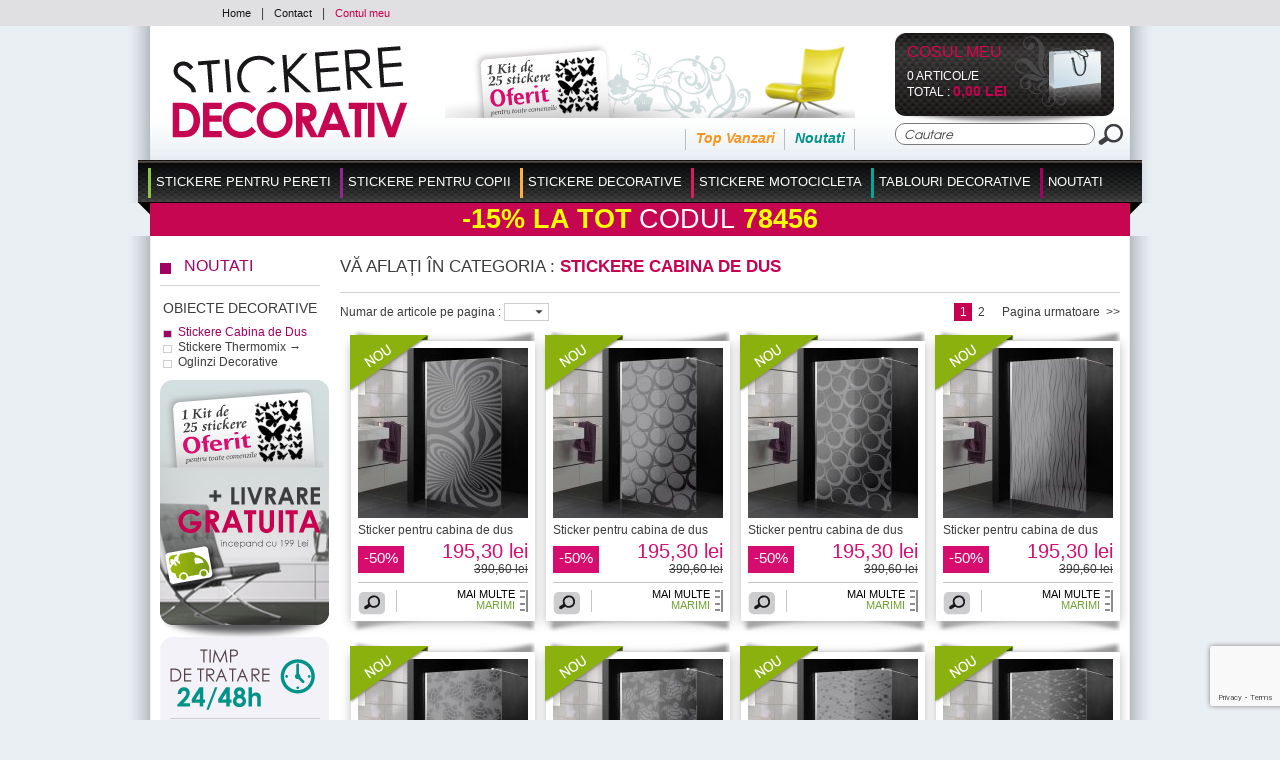

--- FILE ---
content_type: text/html; charset=utf-8
request_url: https://www.stickeredecorativ.ro/c-stickere-cabina-de-dus-665.htm
body_size: 31072
content:
<!DOCTYPE HTML PUBLIC "-//W3C//DTD HTML 4.01 Transitional//EN" "http://www.w3.org/TR/html4/loose.dtd">
<html lang="RO">
	<head>
		<title>Stickeredecorativ : Stickere Cabina de Dus</title>
		<meta name="Description" content="Stickeredecorativ : Stickere Cabina de Dus">
		<meta name="keywords" content="Stickeredecorativ : Stickere Cabina de Dus">
		<meta http-equiv="Content-Type" content="text/html; charset=utf-8" />
		<meta name="identifier-url" content="https://www.stickers-folies.fr">
		<meta http-equiv="content-language" content="FR">
		<META NAME="LANGUAGE" CONTENT="FR">
		<meta name="author" content="Stickeredecorativ">
		<META NAME="COPYRIGHT" CONTENT="www.stickers-folies.fr">
		<meta name="robots" content="INDEX, FOLLOW, ALL">
		<meta http-equiv="PRAGMA" content="NO-CACHE">
		<META HTTP-EQUIV="imagetoolbar" CONTENT="no">
                		
		<link href="/css-css_V1.css?date=2026-26-3726" rel="stylesheet" type="text/css">        		
		<link href="/css-css_V1_45.css?date=2026-26-3726" rel="stylesheet" type="text/css">
		
        <style type="text/css">
				body {background:url(background-3.jpg) #eaeff3  top center no-repeat;}
			</style>
        
		<SCRIPT SRC="include/fonctions.js" type="text/javascript"></SCRIPT>
        <!--<link rel="stylesheet" type="text/css" href="css-normalize.css"/>-->
        <link rel="stylesheet" type="text/css" href="css-foundation.css"/>
		<!-- <SCRIPT type="text/javascript" SRC="/javascripts/jquery/jquery-1.6.4.min.js" charset="utf-8"></SCRIPT> -->
		<script type="text/javascript" src="https://code.jquery.com/jquery-1.7.2.min.js"></script>
		<SCRIPT type="text/javascript" SRC="/javascripts/jquery/jquery.validateRO.js" charset="utf-8"></SCRIPT>
        <!--<SCRIPT type="text/javascript" SRC="/javascripts/jCarou.js"></SCRIPT>-->
        <link type="text/css" href="/css-uniform.default.css" rel="stylesheet">
		<script type="text/javascript" src="/javascripts/modernizr.js" charset="utf-8"></script>
		<script type="text/javascript" src="/javascripts/selectivizr-min.js" charset="utf-8"></script>
		<script type="text/javascript" src="/javascripts/jquery.hoverIntent.r6.js" charset="utf-8"></script>
		<script type="text/javascript" src="/javascripts/jquery.scrollTo.min.js" charset="utf-8"></script>
		<script type="text/javascript" src="/javascripts/thickbox/thickboxV2010.js"></script>
		<style type="text/css" media="all">@import "/javascripts/thickbox/thickbox.css";</style>
		<script src="/javascripts/jquery.columnize.js"></script>
		<script src="/javascripts/ajaxq.js" type="text/javascript"></script>
		<script SRC="/javascripts/php.js" type="text/javascript"></script>
        <script type="text/javascript" language="javascript" src="/javascripts/icheck.min.js"></script>
        <link type="text/css" href="/css-fontello.css" rel="stylesheet">
        <!--<script src="/javascripts/jquery.selectbox-0.2.min.js" type="text/javascript"></script>-->
        
		<script>
			$(document).ready(function(){
				$('.ssmenu_m').each(function(){				
					/*$(this).columnize({
						width:180, //ne pas y toucher car pré-rèlage débordement lignes et colonnes
						height:250 //idem ne pas y toucher
					});*/
					//complémént avec columnise.js
						$(this).find('.flowColumn').each(function(){
							$(this).find('p').each(function(){
								if($.trim($(this).html())=='' || $.trim($(this).html())=='undefined'){
									$(this).remove();
								}else{
									if($(this).attr('id') != undefined){
										var ssmenu2_id = $(this).attr('id');
										var ssmenu2id = ssmenu2_id.split('_');
										var ssmenu3_content = $('<div class="ssmenu3_content"></div>');
										$('#ssmenu2_'+ssmenu2id[1]).append(ssmenu3_content);
									}
									
									if($(this).attr('dir') != undefined){
										var ssmenu3_id = $(this).attr('dir');
										var ssmenu3id = ssmenu3_id.split('_');
										$(this).appendTo($('#ssmenu2_'+ssmenu3id[1]).find('.ssmenu3_content'));
									}
								}
							});
						});
					//Fin complémént
					$(this).find('.ssmenu3_content').each(function(){
						if($.trim($(this).html())==''){
							$(this).remove();
						}
					});
					//$('.c0, .c1, .c2').css('width','200px');//elargir les colonnes
					$('.ssmenu2_lib').each(function(){
						//Pour disposer au mieux l'affichage sous rayons, 
						//c&agrave;d que les sous rayons portant le nom "blank" crée par le client seront invisibles
						//et permettent de décaler un rayon avec la proppriété visibility:hidden
						if($.trim($(this).text()) == 'blank'){ $(this).parent('.ssmenu2').css({'display':'none'}); }
					});
				});
			});
		</script>


		<SCRIPT SRC="js-fonctions_V1.js?update=2026-26-3726" type="text/javascript"></SCRIPT>
		<SCRIPT SRC="commun.js" type="text/javascript"></SCRIPT>
		
		
        
        	
		
		
        
				
			
		
        
        <!--[if lt IE 7 ]><html class="ie6"><![endif]-->
        <!--[if IE 7 ]><html class="ie7"><![endif]-->
        <!--[if IE 8 ]><html class="ie8"><![endif]-->
        <!--[if IE 9 ]><html class="ie9"><![endif]-->
        <!--[if (gt IE 9)|!(IE)]><html class=""><![endif]-->
        <!--[if gte IE 9]>
          <style type="text/css">
            .degrade_bleu,.degrade_bleu2,.degrade_bleu3, #logging_etape2, #logging{
               filter: none;
            }
          </style>
        <![endif]-->
        
        
         
			<script>
			  (function(i,s,o,g,r,a,m){i['GoogleAnalyticsObject']=r;i[r]=i[r]||function(){
			  (i[r].q=i[r].q||[]).push(arguments)},i[r].l=1*new Date();a=s.createElement(o),
			  m=s.getElementsByTagName(o)[0];a.async=1;a.src=g;m.parentNode.insertBefore(a,m)
			  })(window,document,'script','//www.google-analytics.com/analytics.js','ga');
			
			  ga('create', 'UA-7154027-11', 'auto');
			  ga('send', 'pageview');
			
			</script>
			
         
         
         
         <!-- Facebook Pixel Code -->
			<script>
			!function(f,b,e,v,n,t,s){if(f.fbq)return;n=f.fbq=function(){n.callMethod?
			n.callMethod.apply(n,arguments):n.queue.push(arguments)};if(!f._fbq)f._fbq=n;
			n.push=n;n.loaded=!0;n.version='2.0';n.queue=[];t=b.createElement(e);t.async=!0;
			t.src=v;s=b.getElementsByTagName(e)[0];s.parentNode.insertBefore(t,s)}(window,
			document,'script','//connect.facebook.net/en_US/fbevents.js');
			
			fbq('init', '1471107423203307');
			fbq('track', 'PageView');
			
			</script>
			<noscript><img height="1" width="1" style="display:none" src="https://www.facebook.com/tr?id=1471107423203307&ev=PageView&noscript=1"/></noscript>
		<!-- End Facebook Pixel Code -->
         <script>
			$(document).ready(function(e) {
				$('.popup-load').fadeIn();
				$('#bio_ep_close').click(function(){
					$('.popup-load').fadeOut(); 
				});
				$('#bio_ep_bg').click(function(){
					$('.popup-load').fadeOut(); 
				});
			});
        </script>
        <script src="https://www.google.com/recaptcha/api.js?render=6LcuEqghAAAAAFeXU6GARGhbGCYQAL3YkTIWag0p"></script>
         
	</head>
    <body>    
    <!--- POPUP PERSO ---->
	<!-- <div class="popup-load"> -->
        	<!-- <div id="bio_ep_bg" ></div> -->
            <!-- <div id="bio_ep"> -->
                <!-- <div id="bio_ep_close"><img src="template-close_btn.png" class=""></div> -->
                <!-- <div class="content_bio"> -->
                    <!-- <img src="template-smiley.png" class="imag_stic"> -->
                    <!-- <div class="conteneur_or"> -->
                        <!-- <div class="titre-administrable-popup">COVID19 Message Important</div> -->
                        <!-- <div class="texte-administrable-popup"><p>En date du 17/03/2020 et faisant suite &agrave; l'annonce du gouvernement français de fermer tous les commerces "non essentiels", et incapables de faire face au manque de personnel sur les sites de production et de logistique, nous avons d&eacute;sactiv&eacute; sur <u>www.stickers-folies.fr</u> les modes de paiement rendant impossible toute commande par les clients.</p> -->
<!-- <p>Concernant les commandes d&eacute;j&agrave; exp&eacute;di&eacute;es avant cette date, elles ont bien &eacute;t&eacute; remise &agrave; la poste et vous serons livr&eacute;es dans les meilleurs d&eacute;lais. -->
<!-- Nous vous remercions de votre confiance et de votre fid&eacute;lit&eacute; et esp&eacute;rons rapidement pouvoir r&eacute;pondre &agrave; nouveau &agrave; votre besoin. Toutes vos questions &agrave; <strong>commande@stickers-folies.fr</strong></p> -->
<!-- L'&eacute;quipe de www.stickers-folies.fr</div> -->
                    <!-- </div> -->
                <!-- </div> -->
            <!-- </div> -->
        <!-- </div> -->
    <div id="background_carou"></div>  
            
        <div id="conteneur">
        
            <!-- <div id="share">
                <a href="#" title="Personnaliser votre sticker"><img src="template-personnaliservotresticker.png" alt=""></a>
                <div class="twitter_facebook">
                    <em class="opensansRegular">Suivez-nous sur :</em>
                    <a class="twitter" href="#" title="Twitter"></a>
                    <a class="facebook" href="#" title="Facebook"></a>
                </div>
            </div> -->
            <div id="header">
                <div class="menu_divers">
                	<div class="content">
                        <div class="menu_diversD">
                            <div class="drapeaux">
                            	<a href="https://www.stickers-folies.fr/c-stickere-cabina-de-dus-665.htm" title=""><img src="flag-fr.png" alt=""></a><a href="https://www.wallstickers-folies.co.uk/c-stickere-cabina-de-dus-665.htm" title=""><img src="flag-gb.png" alt=""></a><a href="https://www.naklejkascienna.pl/c-stickere-cabina-de-dus-665.htm" title=""><img src="flag-pl.png" alt=""></a><a href="https://www.autocolantes-decorativos.pt/c-stickere-cabina-de-dus-665.htm" title=""><img src="flag-pt.png" alt=""></a><a href="https://www.vinilos-folies.es/c-stickere-cabina-de-dus-665.htm" title=""><img src="flag-es.png" alt=""></a><a href="https://www.adesivi-follia.it/c-stickere-cabina-de-dus-665.htm" title=""><img src="flag-it.png" alt=""></a><a href="https://www.wandtattoos-folies.de/c-stickere-cabina-de-dus-665.htm" title=""><img src="flag-de.png" alt=""></a>                            
                            </div>                            
                        </div>
                        <div class="menu_diversG"><a href="./" title="Stickers folies">Home</a><span>|</span><a href="instit-Etape-1-128.htm" title="Contact">Contact</a><span>|</span><a class="moncompte" href="client.htm" title="Contul meu">Contul meu</a></div>
                        <div class="clear"></div>
                	</div>
                </div>
                <div class="ombres20_header">
                    <div class="degrade_bleu2">
                        <div class="logo">
                        
                        <a href="./" title="Stickers folies"><img src="template-logo_RO.png" alt="Stickers folies"></a>
                        </div>
                        <div class="ambiance_recap">
                            <div class="ambiance">
								<a href="instit-kit-stickers-offert-64.htm" title="Un kit autocolant pentru achiziții">
					        	 	<img src="template-kit_stickers_offert_header_RO.jpg" alt="livrare OFERITE De la 199 lei cumpărare">
					            </a>                            
							</div>
                            <div class="recap">                                
                                <div class="recap_nouv"><a class="vert_emeraude" href="top-nouveautes-2.htm" title="Noutati">Noutati</a></div>
                                <div class="recap_topvente"><a class="orange" href="top-top-ventes-1.htm" title="Top Vanzari">Top Vanzari</a></div>
                                <div class="recap_cdc"><a class="fushia" href="top-coups-de-coeur-4.htm" title="Favorite"></a></div>
                            </div>
                        </div>
                        <div class="monpanier_recherche">
                            <div id="contenuPanierCommun" onclick="window.location='cde1.htm';">
                            	<div class="monpanier">                                    
                                        <script type="text/javascript">
                                            $(document).ready(function(){
                                                var nbart_panier = 0;
                                                var delai_ouverture={ delai_val : 150 };
                                                if(nbart_panier!= 0){
                                                    $("#contenuPanierCommun").deroulerMenu(delai_ouverture,'.panier_deroulant','case_monpanier');
													//Formattage montant
													var montant_txt = "0,00";
													var montant_split = montant_txt.split(",");
													montant_txt=montant_split[0]+"";
													var txtResultat="";
													for (var i=0; i<=montant_txt.length-1; i++)    {
														if (montant_txt.charAt(i)==" ")    {
															txtResultat+="";
														} else {
															txtResultat+=montant_txt.charAt(i);
														}
													}
													//affichage frais de port gratuit ou non
                                                    if(txtResultat>49){
                                                        $('.livraison_info').hide();
                                                        $('.frais_ttc').text('gratuit');
                                                    }
                                                }
                                            });	
                                        </script>
                                        <div class="degrade_noir">
                                            <div class="monpanier_content">                                                
                                                <div class="bag">
	                                                <a href="cde1.htm" title="Vezi Cosul Meu">
	                                                	<img src="template-bag.png" alt="">
	                                                </a>
                                                </div>
                                                <div class="monpanier_details">
                                                    <a class="monpanier_txt" href="cde1.htm" title="Vezi Cosul Meu">Cosul Meu</a>
                                                    <div class="monpanier_nbart">0 articol/e</div>
                                                    <div class="monpanier_tot">Total : <strong class="avg_bold fushia" style="font-size:14px;"> 0,00 lei</strong></div>
                                                </div>
                                                <div class="panier_deroulant" style="display:none">
                                                    
                                                </div>
                                            </div>
                                        </div>                                             
                                </div>
                            </div>
                            <form class="recherche" action="rechercher.htm" method="post">
                            	<input name="action" value="search" type="hidden">
                                <table cellpadding="0" cellspacing="0">
                                    <tr>
                                        <td width="203"><input class="inputrech" type="text" name="qm" value="Cautare" onClick="if($(this).val()=='Cautare')$(this).val('')"></td>
                                        <td align="right"><input type="image" src="template-loupe.png"></td>
                                    </tr>
                                </table>
                            </form>
                        </div>
                        <div class="clear"></div>
                    </div>                                      
                    <div class="onglets">
                        <div class="onglet_crochetG"></div>
                        <div class="onglet_crochetD"></div>                        
                        <div class="onglets_content">
		                        <table cellpadding="0" cellspacing="0">
		                        	<tr>
		                                	<td id="262" class="ongletBit">
		                                			<span class="ongletBit_lib_sep" style="background-color:#8dc540;"></span>
		                                        	<ul id="menu">
		                                                <li class="li_ongletBit" id="#8dc540">
		                                                	<a class="ongletBit_lib" name="#8dc540" href="#" title="Stickere pentru Pereti">Stickere pentru Pereti</a>
		                                                	
		                                                  	<div class="ssmenu" style="display:none;border:solid 5px #8dc540">
		                                      					<div class="ssmenu_content">
		                                          					<div class="ssmenu_g">		
		                                          						<input class="ssmenu0_input" type="hidden" value="cat-stickere-pentru-pereti-45-262.jpg">                                      
		                                                            	<a href="#" title="Stickere pentru Pereti"><img src="cat-stickere-pentru-pereti-45-262.jpg" alt="Stickere pentru Pereti"></a>
		                                                            </div>
		                                         					<div class="ssmenu_m">		
		                                                            	<div class="flowColumn c0" style="height:250px;">
			                                          						<p class="ssmenu1">
			                                                                        	<input class="ssmenu1_input" type="hidden" value="">
			                                                                            <a class="ssmenu1_lib" href="c-stickere-pentru-perete-362.htm" style="color:#8dc540" title="Stickere pentru Perete">Stickere pentru Perete</a>
			                                                                        </p>
			                                                                        <p class="ssmenu2" id="ssmenu2_557">
			                                                                                	<input class="ssmenu2_input" type="hidden" value="">			                                                                                    
			                                                                                    <a class="ssmenu2_lib" href="c-stickere-floral-557.htm" title="Stickere Floral →"><span style="color:#8dc540">></span>Stickere Floral →</a>
			                                                                                </p>
			                                                                                <p class="ssmenu3" dir="ssmenu3_557">
			                                                                                        	<input class="ssmenu3_input" type="hidden" value="">
			                                                                                        	<a class="ssmenu3_lib" href="c-stickere-arbore-32.htm" title="Stickere Arbore">Stickere Arbore</a>
			                                                                                        </p><p class="ssmenu3" dir="ssmenu3_557">
			                                                                                        	<input class="ssmenu3_input" type="hidden" value="">
			                                                                                        	<a class="ssmenu3_lib" href="c-stickere-floare-31.htm" title="Stickere Floare">Stickere Floare</a>
			                                                                                        </p><p class="ssmenu3" dir="ssmenu3_557">
			                                                                                        	<input class="ssmenu3_input" type="hidden" value="">
			                                                                                        	<a class="ssmenu3_lib" href="c-stickere-creanga-556.htm" title="Stickere Creanga">Stickere Creanga</a>
			                                                                                        </p><p class="ssmenu2" id="ssmenu2_3">
			                                                                                	<input class="ssmenu2_input" type="hidden" value="">			                                                                                    
			                                                                                    <a class="ssmenu2_lib" href="c-stickere-animale-3.htm" title="Stickere Animale"><span style="color:#8dc540">></span>Stickere Animale</a>
			                                                                                </p>
			                                                                                <p class="ssmenu2" id="ssmenu2_566">
			                                                                                	<input class="ssmenu2_input" type="hidden" value="">			                                                                                    
			                                                                                    <a class="ssmenu2_lib" href="c-stickere-zen-566.htm" title="Stickere Zen →"><span style="color:#8dc540">></span>Stickere Zen →</a>
			                                                                                </p>
			                                                                                <p class="ssmenu3" dir="ssmenu3_566">
			                                                                                        	<input class="ssmenu3_input" type="hidden" value="">
			                                                                                        	<a class="ssmenu3_lib" href="c-stickere-bambus-34.htm" title="Stickere Bambus">Stickere Bambus</a>
			                                                                                        </p><p class="ssmenu3" dir="ssmenu3_566">
			                                                                                        	<input class="ssmenu3_input" type="hidden" value="">
			                                                                                        	<a class="ssmenu3_lib" href="c-stickere-bolovan-35.htm" title="Stickere Bolovan">Stickere Bolovan</a>
			                                                                                        </p><p class="ssmenu3" dir="ssmenu3_566">
			                                                                                        	<input class="ssmenu3_input" type="hidden" value="">
			                                                                                        	<a class="ssmenu3_lib" href="c-stickere-zen-591.htm" title="Stickere Zen">Stickere Zen</a>
			                                                                                        </p><p class="ssmenu2" id="ssmenu2_9">
			                                                                                	<input class="ssmenu2_input" type="hidden" value="">			                                                                                    
			                                                                                    <a class="ssmenu2_lib" href="c-stickere-feeric-9.htm" title="Stickere Feeric →"><span style="color:#8dc540">></span>Stickere Feeric →</a>
			                                                                                </p>
			                                                                                <p class="ssmenu3" dir="ssmenu3_9">
			                                                                                        	<input class="ssmenu3_input" type="hidden" value="">
			                                                                                        	<a class="ssmenu3_lib" href="c-stickere-inger-592.htm" title="Stickere Inger">Stickere Inger</a>
			                                                                                        </p><p class="ssmenu3" dir="ssmenu3_9">
			                                                                                        	<input class="ssmenu3_input" type="hidden" value="">
			                                                                                        	<a class="ssmenu3_lib" href="c-stickere-zana-593.htm" title="Stickere Zana">Stickere Zana</a>
			                                                                                        </p><p class="ssmenu2" id="ssmenu2_7">
			                                                                                	<input class="ssmenu2_input" type="hidden" value="">			                                                                                    
			                                                                                    <a class="ssmenu2_lib" href="c-stickere-bucatarie-7.htm" title="Stickere Bucatarie →"><span style="color:#8dc540">></span>Stickere Bucatarie →</a>
			                                                                                </p>
			                                                                                <p class="ssmenu3" dir="ssmenu3_7">
			                                                                                        	<input class="ssmenu3_input" type="hidden" value="">
			                                                                                        	<a class="ssmenu3_lib" href="c-tacamuri-ustensile-600.htm" title="Tacamuri & Ustensile">Tacamuri & Ustensile</a>
			                                                                                        </p><p class="ssmenu3" dir="ssmenu3_7">
			                                                                                        	<input class="ssmenu3_input" type="hidden" value="">
			                                                                                        	<a class="ssmenu3_lib" href="c-alimente-389.htm" title="Alimente">Alimente</a>
			                                                                                        </p><p class="ssmenu3" dir="ssmenu3_7">
			                                                                                        	<input class="ssmenu3_input" type="hidden" value="">
			                                                                                        	<a class="ssmenu3_lib" href="c-ardezie-390.htm" title="Ardezie">Ardezie</a>
			                                                                                        </p><p class="ssmenu3" dir="ssmenu3_7">
			                                                                                        	<input class="ssmenu3_input" type="hidden" value="">
			                                                                                        	<a class="ssmenu3_lib" href="c-velleda-609.htm" title="Velleda">Velleda</a>
			                                                                                        </p><p class="ssmenu3" dir="ssmenu3_7">
			                                                                                        	<input class="ssmenu3_input" type="hidden" value="">
			                                                                                        	<a class="ssmenu3_lib" href="c-fraza-601.htm" title="Fraza">Fraza</a>
			                                                                                        </p><p class="ssmenu3" dir="ssmenu3_7">
			                                                                                        	<input class="ssmenu3_input" type="hidden" value="">
			                                                                                        	<a class="ssmenu3_lib" href="c-masina-de-spalat-vase-394.htm" title="Masina de Spalat Vase">Masina de Spalat Vase</a>
			                                                                                        </p><p class="ssmenu3" dir="ssmenu3_7">
			                                                                                        	<input class="ssmenu3_input" type="hidden" value="">
			                                                                                        	<a class="ssmenu3_lib" href="c-stickere-faianta-395.htm" title="Stickere Faianta">Stickere Faianta</a>
			                                                                                        </p><p class="ssmenu3" dir="ssmenu3_7">
			                                                                                        	<input class="ssmenu3_input" type="hidden" value="">
			                                                                                        	<a class="ssmenu3_lib" href="c-alte-stickere-602.htm" title="Alte Stickere">Alte Stickere</a>
			                                                                                        </p><p class="ssmenu2" id="ssmenu2_12">
			                                                                                	<input class="ssmenu2_input" type="hidden" value="">			                                                                                    
			                                                                                    <a class="ssmenu2_lib" href="c-stickere-kit-deco-12.htm" title="Stickere Kit Deco"><span style="color:#8dc540">></span>Stickere Kit Deco</a>
			                                                                                </p>
			                                                                                <p class="ssmenu2" id="ssmenu2_493">
			                                                                                	<input class="ssmenu2_input" type="hidden" value="">			                                                                                    
			                                                                                    <a class="ssmenu2_lib" href="c-stickere-adolescent-493.htm" title="Stickere Adolescent →"><span style="color:#8dc540">></span>Stickere Adolescent →</a>
			                                                                                </p>
			                                                                                <p class="ssmenu3" dir="ssmenu3_493">
			                                                                                        	<input class="ssmenu3_input" type="hidden" value="">
			                                                                                        	<a class="ssmenu3_lib" href="c-stickere-sport-494.htm" title="Stickere Sport">Stickere Sport</a>
			                                                                                        </p><p class="ssmenu3" dir="ssmenu3_493">
			                                                                                        	<input class="ssmenu3_input" type="hidden" value="">
			                                                                                        	<a class="ssmenu3_lib" href="c-stickere-pop-495.htm" title="Stickere Pop">Stickere Pop</a>
			                                                                                        </p><p class="ssmenu3" dir="ssmenu3_493">
			                                                                                        	<input class="ssmenu3_input" type="hidden" value="">
			                                                                                        	<a class="ssmenu3_lib" href="c-stickere-moda-496.htm" title="Stickere Moda">Stickere Moda</a>
			                                                                                        </p><p class="ssmenu3" dir="ssmenu3_493">
			                                                                                        	<input class="ssmenu3_input" type="hidden" value="">
			                                                                                        	<a class="ssmenu3_lib" href="c-stickere-manga-497.htm" title="Stickere Manga">Stickere Manga</a>
			                                                                                        </p><p class="ssmenu3" dir="ssmenu3_493">
			                                                                                        	<input class="ssmenu3_input" type="hidden" value="">
			                                                                                        	<a class="ssmenu3_lib" href="c-stickere-cinema-498.htm" title="Stickere Cinema">Stickere Cinema</a>
			                                                                                        </p><p class="ssmenu3" dir="ssmenu3_493">
			                                                                                        	<input class="ssmenu3_input" type="hidden" value="">
			                                                                                        	<a class="ssmenu3_lib" href="c-stickere-muzica-499.htm" title="Stickere Muzica">Stickere Muzica</a>
			                                                                                        </p><p class="ssmenu3" dir="ssmenu3_493">
			                                                                                        	<input class="ssmenu3_input" type="hidden" value="">
			                                                                                        	<a class="ssmenu3_lib" href="c-stickere-grafiti-500.htm" title="Stickere Grafiti">Stickere Grafiti</a>
			                                                                                        </p><p class="ssmenu3" dir="ssmenu3_493">
			                                                                                        	<input class="ssmenu3_input" type="hidden" value="">
			                                                                                        	<a class="ssmenu3_lib" href="c-stickere-londra-561.htm" title="Stickere Londra">Stickere Londra</a>
			                                                                                        </p><p class="ssmenu3" dir="ssmenu3_493">
			                                                                                        	<input class="ssmenu3_input" type="hidden" value="">
			                                                                                        	<a class="ssmenu3_lib" href="c-stickere-usa-613.htm" title="Stickere USA">Stickere USA</a>
			                                                                                        </p><p class="ssmenu3" dir="ssmenu3_493">
			                                                                                        	<input class="ssmenu3_input" type="hidden" value="">
			                                                                                        	<a class="ssmenu3_lib" href="c-stickere-kit-decorativ-610.htm" title="Stickere Kit Decorativ">Stickere Kit Decorativ</a>
			                                                                                        </p><p class="ssmenu2" id="ssmenu2_5">
			                                                                                	<input class="ssmenu2_input" type="hidden" value="">			                                                                                    
			                                                                                    <a class="ssmenu2_lib" href="c-stickere-muzica-5.htm" title="Stickere Muzica →"><span style="color:#8dc540">></span>Stickere Muzica →</a>
			                                                                                </p>
			                                                                                <p class="ssmenu3" dir="ssmenu3_5">
			                                                                                        	<input class="ssmenu3_input" type="hidden" value="">
			                                                                                        	<a class="ssmenu3_lib" href="c-stickere-dj-603.htm" title="Stickere Dj">Stickere Dj</a>
			                                                                                        </p><p class="ssmenu3" dir="ssmenu3_5">
			                                                                                        	<input class="ssmenu3_input" type="hidden" value="">
			                                                                                        	<a class="ssmenu3_lib" href="c-stickere-dansatoare-597.htm" title="Stickere Dansatoare">Stickere Dansatoare</a>
			                                                                                        </p><p class="ssmenu3" dir="ssmenu3_5">
			                                                                                        	<input class="ssmenu3_input" type="hidden" value="">
			                                                                                        	<a class="ssmenu3_lib" href="c-stickere-solfegiu-598.htm" title="Stickere Solfegiu">Stickere Solfegiu</a>
			                                                                                        </p><p class="ssmenu3" dir="ssmenu3_5">
			                                                                                        	<input class="ssmenu3_input" type="hidden" value="">
			                                                                                        	<a class="ssmenu3_lib" href="c-alte-stickere-599.htm" title="Alte Stickere">Alte Stickere</a>
			                                                                                        </p><p class="ssmenu2" id="ssmenu2_633">
			                                                                                	<input class="ssmenu2_input" type="hidden" value="">			                                                                                    
			                                                                                    <a class="ssmenu2_lib" href="c-stickere-tari-633.htm" title="Stickere Tari →"><span style="color:#8dc540">></span>Stickere Tari →</a>
			                                                                                </p>
			                                                                                <p class="ssmenu3" dir="ssmenu3_633">
			                                                                                        	<input class="ssmenu3_input" type="hidden" value="">
			                                                                                        	<a class="ssmenu3_lib" href="c-stickere-asia-47.htm" title="Stickere Asia">Stickere Asia</a>
			                                                                                        </p><p class="ssmenu3" dir="ssmenu3_633">
			                                                                                        	<input class="ssmenu3_input" type="hidden" value="">
			                                                                                        	<a class="ssmenu3_lib" href="c-stickere-america-48.htm" title="Stickere America">Stickere America</a>
			                                                                                        </p><p class="ssmenu3" dir="ssmenu3_633">
			                                                                                        	<input class="ssmenu3_input" type="hidden" value="">
			                                                                                        	<a class="ssmenu3_lib" href="c-stickere-africa-49.htm" title="Stickere Africa">Stickere Africa</a>
			                                                                                        </p><p class="ssmenu3" dir="ssmenu3_633">
			                                                                                        	<input class="ssmenu3_input" type="hidden" value="">
			                                                                                        	<a class="ssmenu3_lib" href="c-stickere-franta-51.htm" title="Stickere Franta">Stickere Franta</a>
			                                                                                        </p><p class="ssmenu3" dir="ssmenu3_633">
			                                                                                        	<input class="ssmenu3_input" type="hidden" value="">
			                                                                                        	<a class="ssmenu3_lib" href="c-stickere-orient-558.htm" title="Stickere Orient">Stickere Orient</a>
			                                                                                        </p><p class="ssmenu3" dir="ssmenu3_633">
			                                                                                        	<input class="ssmenu3_input" type="hidden" value="">
			                                                                                        	<a class="ssmenu3_lib" href="c-stickere-englez-560.htm" title="Stickere Englez">Stickere Englez</a>
			                                                                                        </p><p class="ssmenu3" dir="ssmenu3_633">
			                                                                                        	<input class="ssmenu3_input" type="hidden" value="">
			                                                                                        	<a class="ssmenu3_lib" href="c-alte-tari-559.htm" title="Alte Tari">Alte Tari</a>
			                                                                                        </p><p class="ssmenu2" id="ssmenu2_33">
			                                                                                	<input class="ssmenu2_input" type="hidden" value="">			                                                                                    
			                                                                                    <a class="ssmenu2_lib" href="c-stickere-palmier-33.htm" title="Stickere Palmier"><span style="color:#8dc540">></span>Stickere Palmier</a>
			                                                                                </p>
			                                                                                <p class="ssmenu2" id="ssmenu2_580">
			                                                                                	<input class="ssmenu2_input" type="hidden" value="">			                                                                                    
			                                                                                    <a class="ssmenu2_lib" href="c-stickere-dragoste-580.htm" title="Stickere Dragoste"><span style="color:#8dc540">></span>Stickere Dragoste</a>
			                                                                                </p>
			                                                                                <p class="ssmenu2" id="ssmenu2_100">
			                                                                                	<input class="ssmenu2_input" type="hidden" value="">			                                                                                    
			                                                                                    <a class="ssmenu2_lib" href="c-stickere-fluture-100.htm" title="Stickere Fluture"><span style="color:#8dc540">></span>Stickere Fluture</a>
			                                                                                </p>
			                                                                                </div><div class="flowColumn c1" style="height: 210px; width: 180px;"><p class="ssmenu2" id="ssmenu2_2">
			                                                                                	<input class="ssmenu2_input" type="hidden" value="">			                                                                                    
			                                                                                    <a class="ssmenu2_lib" href="c-stickere-iluzie-optica-2.htm" title="Stickere Iluzie Optica"><span style="color:#8dc540">></span>Stickere Iluzie Optica</a>
			                                                                                </p>
			                                                                                <p class="ssmenu2" id="ssmenu2_189">
			                                                                                	<input class="ssmenu2_input" type="hidden" value="">			                                                                                    
			                                                                                    <a class="ssmenu2_lib" href="c-stickere-cap-de-pat-189.htm" title="Stickere Cap de pat"><span style="color:#8dc540">></span>Stickere Cap de pat</a>
			                                                                                </p>
			                                                                                <p class="ssmenu2" id="ssmenu2_190">
			                                                                                	<input class="ssmenu2_input" type="hidden" value="">			                                                                                    
			                                                                                    <a class="ssmenu2_lib" href="c-stickere-celebritate-190.htm" title="Stickere Celebritate"><span style="color:#8dc540">></span>Stickere Celebritate</a>
			                                                                                </p>
			                                                                                <p class="ssmenu2" id="ssmenu2_4">
			                                                                                	<input class="ssmenu2_input" type="hidden" value="">			                                                                                    
			                                                                                    <a class="ssmenu2_lib" href="c-stickere-baroc-4.htm" title="Stickere Baroc"><span style="color:#8dc540">></span>Stickere Baroc</a>
			                                                                                </p>
			                                                                                <p class="ssmenu2" id="ssmenu2_555">
			                                                                                	<input class="ssmenu2_input" type="hidden" value="">			                                                                                    
			                                                                                    <a class="ssmenu2_lib" href="c-stickere-friza-555.htm" title="Stickere Friza"><span style="color:#8dc540">></span>Stickere Friza</a>
			                                                                                </p>
			                                                                                <p class="ssmenu2" id="ssmenu2_567">
			                                                                                	<input class="ssmenu2_input" type="hidden" value="">			                                                                                    
			                                                                                    <a class="ssmenu2_lib" href="c-perete-cu-imagini-567.htm" title="Perete cu Imagini →"><span style="color:#8dc540">></span>Perete cu Imagini →</a>
			                                                                                </p>
			                                                                                <p class="ssmenu3" dir="ssmenu3_567">
			                                                                                        	<input class="ssmenu3_input" type="hidden" value="">
			                                                                                        	<a class="ssmenu3_lib" href="c-fototapet-adeziv-569.htm" title="Fototapet Adeziv">Fototapet Adeziv</a>
			                                                                                        </p><p class="ssmenu3" dir="ssmenu3_567">
			                                                                                        	<input class="ssmenu3_input" type="hidden" value="">
			                                                                                        	<a class="ssmenu3_lib" href="c-poster-adeziv-570.htm" title="Poster Adeziv">Poster Adeziv</a>
			                                                                                        </p><p class="ssmenu3" dir="ssmenu3_567">
			                                                                                        	<input class="ssmenu3_input" type="hidden" value="">
			                                                                                        	<a class="ssmenu3_lib" href="c-fototapet-pentru-usi-575.htm" title="Fototapet pentru usi">Fototapet pentru usi</a>
			                                                                                        </p><p class="ssmenu2" id="ssmenu2_191">
			                                                                                	<input class="ssmenu2_input" type="hidden" value="">			                                                                                    
			                                                                                    <a class="ssmenu2_lib" href="c-alte-stickere-191.htm" title="Alte Stickere →"><span style="color:#8dc540">></span>Alte Stickere →</a>
			                                                                                </p>
			                                                                                <p class="ssmenu3" dir="ssmenu3_191">
			                                                                                        	<input class="ssmenu3_input" type="hidden" value="">
			                                                                                        	<a class="ssmenu3_lib" href="c-stickere-rama-594.htm" title="Stickere Rama">Stickere Rama</a>
			                                                                                        </p><p class="ssmenu3" dir="ssmenu3_191">
			                                                                                        	<input class="ssmenu3_input" type="hidden" value="">
			                                                                                        	<a class="ssmenu3_lib" href="c-stickere-marinar-596.htm" title="Stickere Marinar">Stickere Marinar</a>
			                                                                                        </p><p class="ssmenu3" dir="ssmenu3_191">
			                                                                                        	<input class="ssmenu3_input" type="hidden" value="">
			                                                                                        	<a class="ssmenu3_lib" href="c-stickere-lampadar-606.htm" title="Stickere Lampadar">Stickere Lampadar</a>
			                                                                                        </p><p class="ssmenu3" dir="ssmenu3_191">
			                                                                                        	<input class="ssmenu3_input" type="hidden" value="">
			                                                                                        	<a class="ssmenu3_lib" href="c-alte-stickere-607.htm" title="Alte Stickere">Alte Stickere</a>
			                                                                                        </p><p class="ssmenu2" id="ssmenu2_290">
			                                                                                	<input class="ssmenu2_input" type="hidden" value="">			                                                                                    
			                                                                                    <a class="ssmenu2_lib" href="c-accesorii-290.htm" title="Accesorii"><span style="color:#8dc540">></span>Accesorii</a>
			                                                                                </p>
			                                                                                <p class="ssmenu1">
			                                                                        	<input class="ssmenu1_input" type="hidden" value="">
			                                                                            <a class="ssmenu1_lib" href="#" style="color:#8dc540" title="Stickere Speciale">Stickere Speciale</a>
			                                                                        </p>
			                                                                        <p class="ssmenu2" id="ssmenu2_352">
			                                                                                	<input class="ssmenu2_input" type="hidden" value="">			                                                                                    
			                                                                                    <a class="ssmenu2_lib" href="c-stickere-ardezie-352.htm" title="Stickere Ardezie"><span style="color:#8dc540">></span>Stickere Ardezie</a>
			                                                                                </p>
			                                                                                <p class="ssmenu2" id="ssmenu2_353">
			                                                                                	<input class="ssmenu2_input" type="hidden" value="">			                                                                                    
			                                                                                    <a class="ssmenu2_lib" href="c-stickere-velleda-353.htm" title="Stickere Velleda"><span style="color:#8dc540">></span>Stickere Velleda</a>
			                                                                                </p>
			                                                                                <p class="ssmenu2" id="ssmenu2_501">
			                                                                                	<input class="ssmenu2_input" type="hidden" value="">			                                                                                    
			                                                                                    <a class="ssmenu2_lib" href="c-stickere-cuier-501.htm" title="Stickere Cuier"><span style="color:#8dc540">></span>Stickere Cuier</a>
			                                                                                </p>
			                                                                                <p class="ssmenu2" id="ssmenu2_630">
			                                                                                	<input class="ssmenu2_input" type="hidden" value="">			                                                                                    
			                                                                                    <a class="ssmenu2_lib" href="c-stickere-la-metru-630.htm" title="Stickere la Metru"><span style="color:#8dc540">></span>Stickere la Metru</a>
			                                                                                </p>
			                                                                                </div><div class="flowColumn c2" style="height: 210px; width: 180px;"><p class="ssmenu1">
			                                                                        	<input class="ssmenu1_input" type="hidden" value="">
			                                                                            <a class="ssmenu1_lib" href="#" style="color:#8dc540" title="a descoperi de urgenta">a descoperi de urgenta</a>
			                                                                        </p>
			                                                                        <p class="ssmenu2" id="ssmenu2_667">
			                                                                                	<input class="ssmenu2_input" type="hidden" value="">			                                                                                    
			                                                                                    <a class="ssmenu2_lib" href="c-stickere-cabina-de-dus-667.htm" title="Stickere Cabina de Dus"><span style="color:#8dc540">></span>Stickere Cabina de Dus</a>
			                                                                                </p>
			                                                                                <p class="ssmenu2" id="ssmenu2_663">
			                                                                                	<input class="ssmenu2_input" type="hidden" value="">			                                                                                    
			                                                                                    <a class="ssmenu2_lib" href="c-stickere-thermomix-663.htm" title="Stickere Thermomix →"><span style="color:#8dc540">></span>Stickere Thermomix →</a>
			                                                                                </p>
			                                                                                <p class="ssmenu3" dir="ssmenu3_663">
			                                                                                        	<input class="ssmenu3_input" type="hidden" value="">
			                                                                                        	<a class="ssmenu3_lib" href="c-thermomix-tm-5-661.htm" title="Thermomix TM 5">Thermomix TM 5</a>
			                                                                                        </p><p class="ssmenu3" dir="ssmenu3_663">
			                                                                                        	<input class="ssmenu3_input" type="hidden" value="">
			                                                                                        	<a class="ssmenu3_lib" href="c-thermomix-tm-31-657.htm" title="Thermomix TM 31">Thermomix TM 31</a>
			                                                                                        </p><p class="ssmenu2" id="ssmenu2_646">
			                                                                                	<input class="ssmenu2_input" type="hidden" value="">			                                                                                    
			                                                                                    <a class="ssmenu2_lib" href="c-oglinzi-decorative-646.htm" title="Oglinzi Decorative"><span style="color:#8dc540">></span>Oglinzi Decorative</a>
			                                                                                </p>
			                                                                                			                                           						
		                                           						</div>
		                                                            </div>
		                                          					<!-- <div class="ssmenu_d">
		                                                            	<div class="ssmenu_d_ima"><img src="cati-stickere-pentru-pereti-45-262_2.jpg" alt="Stickere pentru Pereti">
		                                                                <div class="ssmenu_nouv arrondi10_ghb avg_demi txt_17" style="background-color:#8dc540; position:relative"><a href="-nouveautes-2.htm?catid=262" title="Noutati">Noutati</a></div>
		                                                                <div class="ssmenu_topvente arrondi10_ghb avg_demi txt_17" style="background-color:#8dc540; position:relative"><a href="-top-ventes-1.htm?catid=262" title="Top Vanzari">Top Vanzari</a></div>
		                                                                <div class="ssmenu_coeur arrondi10_ghb avg_demi txt_17" style="background-color:#8dc540; position:relative"><a href="-coups-de-coeur-4.htm?catid=262" title="Coups de coeur">Coups de coeur</a></div>
		                                                            </div> -->
		                                                            <div class="ssmenu_d">
		                                                            	<div class="ssmenu_d_ima"><img src="cati-stickere-pentru-pereti-45-262_2.jpg" alt="Stickere pentru Pereti"></div>
		                                                                <!-- <div class="menu_d_degrade"><img src="template-degrade_menu_ima2.png" alt=""></div> -->
		                                                                <div class="ssmenu_topvente"><a href="top-top-ventes-1.htm?catid=262" title="Top Vanzari"><img src="template-btn_topvente_RO.png" alt=""></a></div>
		                                                                <div class="ssmenu_nouv"><a href="top-nouveautes-2.htm?catid=262" title="Noutati"><img src="template-btn_nouv_RO.png" alt=""></a></div>
		                                                            </div>
		                                                        </div>
		                                  					</div>
		                                                </li>
		                                            </ul>
		                                        </td><td id="263" class="ongletBit">
		                                			<span class="ongletBit_lib_sep" style="background-color:#90278e;"></span>
		                                        	<ul id="menu">
		                                                <li class="li_ongletBit" id="#90278e">
		                                                	<a class="ongletBit_lib" name="#90278e" href="#" title="Stickere Pentru Copii">Stickere Pentru Copii</a>
		                                                	
		                                                  	<div class="ssmenu" style="display:none;border:solid 5px #90278e">
		                                      					<div class="ssmenu_content">
		                                          					<div class="ssmenu_g">		
		                                          						<input class="ssmenu0_input" type="hidden" value="cat-stickere-pentru-copii-45-263.jpg">                                      
		                                                            	<a href="#" title="Stickere Pentru Copii"><img src="cat-stickere-pentru-copii-45-263.jpg" alt="Stickere Pentru Copii"></a>
		                                                            </div>
		                                         					<div class="ssmenu_m">		
		                                                            	<div class="flowColumn c0" style="height:250px;">
			                                          						<p class="ssmenu1">
			                                                                        	<input class="ssmenu1_input" type="hidden" value="">
			                                                                            <a class="ssmenu1_lib" href="#" style="color:#90278e" title="Stickere Bebe">Stickere Bebe</a>
			                                                                        </p>
			                                                                        <p class="ssmenu2" id="ssmenu2_449">
			                                                                                	<input class="ssmenu2_input" type="hidden" value="">			                                                                                    
			                                                                                    <a class="ssmenu2_lib" href="#" title="Stickere Animale →"><span style="color:#90278e">></span>Stickere Animale →</a>
			                                                                                </p>
			                                                                                <p class="ssmenu3" dir="ssmenu3_449">
			                                                                                        	<input class="ssmenu3_input" type="hidden" value="">
			                                                                                        	<a class="ssmenu3_lib" href="c-animale-476.htm" title="Animale">Animale</a>
			                                                                                        </p><p class="ssmenu3" dir="ssmenu3_449">
			                                                                                        	<input class="ssmenu3_input" type="hidden" value="">
			                                                                                        	<a class="ssmenu3_lib" href="c-animale-de-la-ferma-477.htm" title="Animale de la ferma">Animale de la ferma</a>
			                                                                                        </p><p class="ssmenu3" dir="ssmenu3_449">
			                                                                                        	<input class="ssmenu3_input" type="hidden" value="">
			                                                                                        	<a class="ssmenu3_lib" href="c-insecte-478.htm" title="Insecte">Insecte</a>
			                                                                                        </p><p class="ssmenu3" dir="ssmenu3_449">
			                                                                                        	<input class="ssmenu3_input" type="hidden" value="">
			                                                                                        	<a class="ssmenu3_lib" href="c-pasare-479.htm" title="Pasare">Pasare</a>
			                                                                                        </p><p class="ssmenu2" id="ssmenu2_461">
			                                                                                	<input class="ssmenu2_input" type="hidden" value="">			                                                                                    
			                                                                                    <a class="ssmenu2_lib" href="c-stickere-cavaler-461.htm" title="Stickere Cavaler"><span style="color:#90278e">></span>Stickere Cavaler</a>
			                                                                                </p>
			                                                                                <p class="ssmenu2" id="ssmenu2_533">
			                                                                                	<input class="ssmenu2_input" type="hidden" value="">			                                                                                    
			                                                                                    <a class="ssmenu2_lib" href="c-stickere-ursulet-533.htm" title="Stickere Ursulet"><span style="color:#90278e">></span>Stickere Ursulet</a>
			                                                                                </p>
			                                                                                <p class="ssmenu2" id="ssmenu2_464">
			                                                                                	<input class="ssmenu2_input" type="hidden" value="">			                                                                                    
			                                                                                    <a class="ssmenu2_lib" href="c-stickere-jungla-464.htm" title="Stickere Jungla"><span style="color:#90278e">></span>Stickere Jungla</a>
			                                                                                </p>
			                                                                                <p class="ssmenu2" id="ssmenu2_465">
			                                                                                	<input class="ssmenu2_input" type="hidden" value="">			                                                                                    
			                                                                                    <a class="ssmenu2_lib" href="c-stickere-cowboy-indian-465.htm" title="Stickere Cowboy Indian"><span style="color:#90278e">></span>Stickere Cowboy Indian</a>
			                                                                                </p>
			                                                                                <p class="ssmenu2" id="ssmenu2_466">
			                                                                                	<input class="ssmenu2_input" type="hidden" value="">			                                                                                    
			                                                                                    <a class="ssmenu2_lib" href="c-stickere-ocean-466.htm" title="Stickere Ocean"><span style="color:#90278e">></span>Stickere Ocean</a>
			                                                                                </p>
			                                                                                <p class="ssmenu2" id="ssmenu2_467">
			                                                                                	<input class="ssmenu2_input" type="hidden" value="">			                                                                                    
			                                                                                    <a class="ssmenu2_lib" href="c-stickere-pirat-467.htm" title="Stickere Pirat"><span style="color:#90278e">></span>Stickere Pirat</a>
			                                                                                </p>
			                                                                                <p class="ssmenu2" id="ssmenu2_468">
			                                                                                	<input class="ssmenu2_input" type="hidden" value="">			                                                                                    
			                                                                                    <a class="ssmenu2_lib" href="c-stickere-circ-468.htm" title="Stickere Circ"><span style="color:#90278e">></span>Stickere Circ</a>
			                                                                                </p>
			                                                                                <p class="ssmenu2" id="ssmenu2_471">
			                                                                                	<input class="ssmenu2_input" type="hidden" value="">			                                                                                    
			                                                                                    <a class="ssmenu2_lib" href="c-stickere-printesa-471.htm" title="Stickere Printesa"><span style="color:#90278e">></span>Stickere Printesa</a>
			                                                                                </p>
			                                                                                <p class="ssmenu2" id="ssmenu2_473">
			                                                                                	<input class="ssmenu2_input" type="hidden" value="">			                                                                                    
			                                                                                    <a class="ssmenu2_lib" href="c-stickere-fluture-473.htm" title="Stickere Fluture"><span style="color:#90278e">></span>Stickere Fluture</a>
			                                                                                </p>
			                                                                                <p class="ssmenu2" id="ssmenu2_475">
			                                                                                	<input class="ssmenu2_input" type="hidden" value="">			                                                                                    
			                                                                                    <a class="ssmenu2_lib" href="c-stickere-feeric-475.htm" title="Stickere Feeric"><span style="color:#90278e">></span>Stickere Feeric</a>
			                                                                                </p>
			                                                                                <p class="ssmenu2" id="ssmenu2_455">
			                                                                                	<input class="ssmenu2_input" type="hidden" value="">			                                                                                    
			                                                                                    <a class="ssmenu2_lib" href="#" title="Alte Stickere →"><span style="color:#90278e">></span>Alte Stickere →</a>
			                                                                                </p>
			                                                                                <p class="ssmenu3" dir="ssmenu3_455">
			                                                                                        	<input class="ssmenu3_input" type="hidden" value="">
			                                                                                        	<a class="ssmenu3_lib" href="c-stickere-ardezie-615.htm" title="Stickere Ardezie">Stickere Ardezie</a>
			                                                                                        </p><p class="ssmenu3" dir="ssmenu3_455">
			                                                                                        	<input class="ssmenu3_input" type="hidden" value="">
			                                                                                        	<a class="ssmenu3_lib" href="c-stickere-velleda-616.htm" title="Stickere Velleda">Stickere Velleda</a>
			                                                                                        </p><p class="ssmenu3" dir="ssmenu3_455">
			                                                                                        	<input class="ssmenu3_input" type="hidden" value="">
			                                                                                        	<a class="ssmenu3_lib" href="c-stickere-noapte-buna-622.htm" title="Stickere Noapte Buna">Stickere Noapte Buna</a>
			                                                                                        </p><p class="ssmenu3" dir="ssmenu3_455">
			                                                                                        	<input class="ssmenu3_input" type="hidden" value="">
			                                                                                        	<a class="ssmenu3_lib" href="c-stickere-fotbal-612.htm" title="Stickere Fotbal">Stickere Fotbal</a>
			                                                                                        </p><p class="ssmenu3" dir="ssmenu3_455">
			                                                                                        	<input class="ssmenu3_input" type="hidden" value="">
			                                                                                        	<a class="ssmenu3_lib" href="c-stickere-hublou-456.htm" title="Stickere Hublou">Stickere Hublou</a>
			                                                                                        </p><p class="ssmenu3" dir="ssmenu3_455">
			                                                                                        	<input class="ssmenu3_input" type="hidden" value="">
			                                                                                        	<a class="ssmenu3_lib" href="c-stickere-robot-462.htm" title="Stickere Robot">Stickere Robot</a>
			                                                                                        </p><p class="ssmenu3" dir="ssmenu3_455">
			                                                                                        	<input class="ssmenu3_input" type="hidden" value="">
			                                                                                        	<a class="ssmenu3_lib" href="c-stickere-petece-459.htm" title="Stickere Petece">Stickere Petece</a>
			                                                                                        </p><p class="ssmenu3" dir="ssmenu3_455">
			                                                                                        	<input class="ssmenu3_input" type="hidden" value="">
			                                                                                        	<a class="ssmenu3_lib" href="c-stickere-spatiu-463.htm" title="Stickere Spatiu">Stickere Spatiu</a>
			                                                                                        </p><p class="ssmenu3" dir="ssmenu3_455">
			                                                                                        	<input class="ssmenu3_input" type="hidden" value="">
			                                                                                        	<a class="ssmenu3_lib" href="c-stickere-dinozaur-469.htm" title="Stickere Dinozaur">Stickere Dinozaur</a>
			                                                                                        </p><p class="ssmenu3" dir="ssmenu3_455">
			                                                                                        	<input class="ssmenu3_input" type="hidden" value="">
			                                                                                        	<a class="ssmenu3_lib" href="c-stickere-avion-470.htm" title="Stickere Avion">Stickere Avion</a>
			                                                                                        </p><p class="ssmenu3" dir="ssmenu3_455">
			                                                                                        	<input class="ssmenu3_input" type="hidden" value="">
			                                                                                        	<a class="ssmenu3_lib" href="c-stickere-floare-474.htm" title="Stickere Floare">Stickere Floare</a>
			                                                                                        </p><p class="ssmenu3" dir="ssmenu3_455">
			                                                                                        	<input class="ssmenu3_input" type="hidden" value="">
			                                                                                        	<a class="ssmenu3_lib" href="c-stickere-alfabet-534.htm" title="Stickere Alfabet">Stickere Alfabet</a>
			                                                                                        </p><p class="ssmenu3" dir="ssmenu3_455">
			                                                                                        	<input class="ssmenu3_input" type="hidden" value="">
			                                                                                        	<a class="ssmenu3_lib" href="c-stickere-arbore-542.htm" title="Stickere Arbore">Stickere Arbore</a>
			                                                                                        </p><p class="ssmenu3" dir="ssmenu3_455">
			                                                                                        	<input class="ssmenu3_input" type="hidden" value="">
			                                                                                        	<a class="ssmenu3_lib" href="c-stickere-palmier-548.htm" title="Stickere Palmier">Stickere Palmier</a>
			                                                                                        </p><p class="ssmenu3" dir="ssmenu3_455">
			                                                                                        	<input class="ssmenu3_input" type="hidden" value="">
			                                                                                        	<a class="ssmenu3_lib" href="c-stickere-dragon-550.htm" title="Stickere Dragon">Stickere Dragon</a>
			                                                                                        </p><p class="ssmenu3" dir="ssmenu3_455">
			                                                                                        	<input class="ssmenu3_input" type="hidden" value="">
			                                                                                        	<a class="ssmenu3_lib" href="c-stickere-creanga-552.htm" title="Stickere Creanga">Stickere Creanga</a>
			                                                                                        </p><p class="ssmenu2" id="ssmenu2_625">
			                                                                                	<input class="ssmenu2_input" type="hidden" value="">			                                                                                    
			                                                                                    <a class="ssmenu2_lib" href="c-accesorii-625.htm" title="Accesorii"><span style="color:#90278e">></span>Accesorii</a>
			                                                                                </p>
			                                                                                </div><div class="flowColumn c1" style="height: 210px; width: 180px;"><p class="ssmenu1">
			                                                                        	<input class="ssmenu1_input" type="hidden" value="">
			                                                                            <a class="ssmenu1_lib" href="#" style="color:#90278e" title="Stickere Baiat">Stickere Baiat</a>
			                                                                        </p>
			                                                                        <p class="ssmenu2" id="ssmenu2_265">
			                                                                                	<input class="ssmenu2_input" type="hidden" value="">			                                                                                    
			                                                                                    <a class="ssmenu2_lib" href="c-stickere-cavaler-265.htm" title="Stickere Cavaler"><span style="color:#90278e">></span>Stickere Cavaler</a>
			                                                                                </p>
			                                                                                <p class="ssmenu2" id="ssmenu2_447">
			                                                                                	<input class="ssmenu2_input" type="hidden" value="">			                                                                                    
			                                                                                    <a class="ssmenu2_lib" href="#" title="Stickere Animale →"><span style="color:#90278e">></span>Stickere Animale →</a>
			                                                                                </p>
			                                                                                <p class="ssmenu3" dir="ssmenu3_447">
			                                                                                        	<input class="ssmenu3_input" type="hidden" value="">
			                                                                                        	<a class="ssmenu3_lib" href="c-animale-267.htm" title="Animale">Animale</a>
			                                                                                        </p><p class="ssmenu3" dir="ssmenu3_447">
			                                                                                        	<input class="ssmenu3_input" type="hidden" value="">
			                                                                                        	<a class="ssmenu3_lib" href="c-animale-de-la-ferma-268.htm" title="Animale de la ferma">Animale de la ferma</a>
			                                                                                        </p><p class="ssmenu3" dir="ssmenu3_447">
			                                                                                        	<input class="ssmenu3_input" type="hidden" value="">
			                                                                                        	<a class="ssmenu3_lib" href="c-insecte-283.htm" title="Insecte">Insecte</a>
			                                                                                        </p><p class="ssmenu3" dir="ssmenu3_447">
			                                                                                        	<input class="ssmenu3_input" type="hidden" value="">
			                                                                                        	<a class="ssmenu3_lib" href="c-pasare-360.htm" title="Pasare">Pasare</a>
			                                                                                        </p><p class="ssmenu2" id="ssmenu2_270">
			                                                                                	<input class="ssmenu2_input" type="hidden" value="">			                                                                                    
			                                                                                    <a class="ssmenu2_lib" href="c-stickere-robot-270.htm" title="Stickere Robot"><span style="color:#90278e">></span>Stickere Robot</a>
			                                                                                </p>
			                                                                                <p class="ssmenu2" id="ssmenu2_272">
			                                                                                	<input class="ssmenu2_input" type="hidden" value="">			                                                                                    
			                                                                                    <a class="ssmenu2_lib" href="c-stickere-spatiu-272.htm" title="Stickere Spatiu"><span style="color:#90278e">></span>Stickere Spatiu</a>
			                                                                                </p>
			                                                                                <p class="ssmenu2" id="ssmenu2_273">
			                                                                                	<input class="ssmenu2_input" type="hidden" value="">			                                                                                    
			                                                                                    <a class="ssmenu2_lib" href="c-stickere-jungla-273.htm" title="Stickere Jungla"><span style="color:#90278e">></span>Stickere Jungla</a>
			                                                                                </p>
			                                                                                <p class="ssmenu2" id="ssmenu2_274">
			                                                                                	<input class="ssmenu2_input" type="hidden" value="">			                                                                                    
			                                                                                    <a class="ssmenu2_lib" href="c-stickere-cowboy-indian-274.htm" title="Stickere Cowboy Indian"><span style="color:#90278e">></span>Stickere Cowboy Indian</a>
			                                                                                </p>
			                                                                                <p class="ssmenu2" id="ssmenu2_275">
			                                                                                	<input class="ssmenu2_input" type="hidden" value="">			                                                                                    
			                                                                                    <a class="ssmenu2_lib" href="c-stickere-ocean-275.htm" title="Stickere Ocean"><span style="color:#90278e">></span>Stickere Ocean</a>
			                                                                                </p>
			                                                                                <p class="ssmenu2" id="ssmenu2_276">
			                                                                                	<input class="ssmenu2_input" type="hidden" value="">			                                                                                    
			                                                                                    <a class="ssmenu2_lib" href="c-stickere-pirat-276.htm" title="Stickere Pirat"><span style="color:#90278e">></span>Stickere Pirat</a>
			                                                                                </p>
			                                                                                <p class="ssmenu2" id="ssmenu2_358">
			                                                                                	<input class="ssmenu2_input" type="hidden" value="">			                                                                                    
			                                                                                    <a class="ssmenu2_lib" href="c-stickere-dinozaur-358.htm" title="Stickere Dinozaur"><span style="color:#90278e">></span>Stickere Dinozaur</a>
			                                                                                </p>
			                                                                                <p class="ssmenu2" id="ssmenu2_361">
			                                                                                	<input class="ssmenu2_input" type="hidden" value="">			                                                                                    
			                                                                                    <a class="ssmenu2_lib" href="c-stickere-avion-361.htm" title="Stickere Avion"><span style="color:#90278e">></span>Stickere Avion</a>
			                                                                                </p>
			                                                                                <p class="ssmenu2" id="ssmenu2_289">
			                                                                                	<input class="ssmenu2_input" type="hidden" value="">			                                                                                    
			                                                                                    <a class="ssmenu2_lib" href="#" title="Alte Stickere →"><span style="color:#90278e">></span>Alte Stickere →</a>
			                                                                                </p>
			                                                                                <p class="ssmenu3" dir="ssmenu3_289">
			                                                                                        	<input class="ssmenu3_input" type="hidden" value="">
			                                                                                        	<a class="ssmenu3_lib" href="c-stickere-ardezie-617.htm" title="Stickere Ardezie">Stickere Ardezie</a>
			                                                                                        </p><p class="ssmenu3" dir="ssmenu3_289">
			                                                                                        	<input class="ssmenu3_input" type="hidden" value="">
			                                                                                        	<a class="ssmenu3_lib" href="c-stickere-velleda-618.htm" title="Stickere Velleda">Stickere Velleda</a>
			                                                                                        </p><p class="ssmenu3" dir="ssmenu3_289">
			                                                                                        	<input class="ssmenu3_input" type="hidden" value="">
			                                                                                        	<a class="ssmenu3_lib" href="c-stickere-noapte-buna-605.htm" title="Stickere Noapte Buna">Stickere Noapte Buna</a>
			                                                                                        </p><p class="ssmenu3" dir="ssmenu3_289">
			                                                                                        	<input class="ssmenu3_input" type="hidden" value="">
			                                                                                        	<a class="ssmenu3_lib" href="c-stickere-ursulet-532.htm" title="Stickere Ursulet">Stickere Ursulet</a>
			                                                                                        </p><p class="ssmenu3" dir="ssmenu3_289">
			                                                                                        	<input class="ssmenu3_input" type="hidden" value="">
			                                                                                        	<a class="ssmenu3_lib" href="c-stickere-hublou-285.htm" title="Stickere Hublou">Stickere Hublou</a>
			                                                                                        </p><p class="ssmenu3" dir="ssmenu3_289">
			                                                                                        	<input class="ssmenu3_input" type="hidden" value="">
			                                                                                        	<a class="ssmenu3_lib" href="c-stickere-alfabet-359.htm" title="Stickere Alfabet">Stickere Alfabet</a>
			                                                                                        </p><p class="ssmenu3" dir="ssmenu3_289">
			                                                                                        	<input class="ssmenu3_input" type="hidden" value="">
			                                                                                        	<a class="ssmenu3_lib" href="c-stickere-petece-388.htm" title="Stickere Petece">Stickere Petece</a>
			                                                                                        </p><p class="ssmenu3" dir="ssmenu3_289">
			                                                                                        	<input class="ssmenu3_input" type="hidden" value="">
			                                                                                        	<a class="ssmenu3_lib" href="c-stickere-arbore-541.htm" title="Stickere Arbore">Stickere Arbore</a>
			                                                                                        </p><p class="ssmenu3" dir="ssmenu3_289">
			                                                                                        	<input class="ssmenu3_input" type="hidden" value="">
			                                                                                        	<a class="ssmenu3_lib" href="c-stickere-circ-357.htm" title="Stickere Circ">Stickere Circ</a>
			                                                                                        </p><p class="ssmenu3" dir="ssmenu3_289">
			                                                                                        	<input class="ssmenu3_input" type="hidden" value="">
			                                                                                        	<a class="ssmenu3_lib" href="c-stickere-palmier-547.htm" title="Stickere Palmier">Stickere Palmier</a>
			                                                                                        </p><p class="ssmenu3" dir="ssmenu3_289">
			                                                                                        	<input class="ssmenu3_input" type="hidden" value="">
			                                                                                        	<a class="ssmenu3_lib" href="c-stickere-dragon-551.htm" title="Stickere Dragon">Stickere Dragon</a>
			                                                                                        </p><p class="ssmenu3" dir="ssmenu3_289">
			                                                                                        	<input class="ssmenu3_input" type="hidden" value="">
			                                                                                        	<a class="ssmenu3_lib" href="c-stickere-creanga-553.htm" title="Stickere Creanga">Stickere Creanga</a>
			                                                                                        </p><p class="ssmenu2" id="ssmenu2_627">
			                                                                                	<input class="ssmenu2_input" type="hidden" value="">			                                                                                    
			                                                                                    <a class="ssmenu2_lib" href="c-accesorii-627.htm" title="Accesorii"><span style="color:#90278e">></span>Accesorii</a>
			                                                                                </p>
			                                                                                </div><div class="flowColumn c2" style="height: 210px; width: 180px;"><p class="ssmenu1">
			                                                                        	<input class="ssmenu1_input" type="hidden" value="">
			                                                                            <a class="ssmenu1_lib" href="#" style="color:#90278e" title="Stickere Fata">Stickere Fata</a>
			                                                                        </p>
			                                                                        <p class="ssmenu2" id="ssmenu2_266">
			                                                                                	<input class="ssmenu2_input" type="hidden" value="">			                                                                                    
			                                                                                    <a class="ssmenu2_lib" href="c-stickere-printesa-266.htm" title="Stickere Printesa"><span style="color:#90278e">></span>Stickere Printesa</a>
			                                                                                </p>
			                                                                                <p class="ssmenu2" id="ssmenu2_269">
			                                                                                	<input class="ssmenu2_input" type="hidden" value="">			                                                                                    
			                                                                                    <a class="ssmenu2_lib" href="c-stickere-ursulet-269.htm" title="Stickere Ursulet"><span style="color:#90278e">></span>Stickere Ursulet</a>
			                                                                                </p>
			                                                                                <p class="ssmenu2" id="ssmenu2_271">
			                                                                                	<input class="ssmenu2_input" type="hidden" value="">			                                                                                    
			                                                                                    <a class="ssmenu2_lib" href="c-stickere-fluture-271.htm" title="Stickere Fluture"><span style="color:#90278e">></span>Stickere Fluture</a>
			                                                                                </p>
			                                                                                <p class="ssmenu2" id="ssmenu2_284">
			                                                                                	<input class="ssmenu2_input" type="hidden" value="">			                                                                                    
			                                                                                    <a class="ssmenu2_lib" href="c-stickere-floare-284.htm" title="Stickere Floare"><span style="color:#90278e">></span>Stickere Floare</a>
			                                                                                </p>
			                                                                                <p class="ssmenu2" id="ssmenu2_288">
			                                                                                	<input class="ssmenu2_input" type="hidden" value="">			                                                                                    
			                                                                                    <a class="ssmenu2_lib" href="c-stickere-feeric-288.htm" title="Stickere Feeric"><span style="color:#90278e">></span>Stickere Feeric</a>
			                                                                                </p>
			                                                                                <p class="ssmenu2" id="ssmenu2_448">
			                                                                                	<input class="ssmenu2_input" type="hidden" value="">			                                                                                    
			                                                                                    <a class="ssmenu2_lib" href="#" title="Stickere Animale →"><span style="color:#90278e">></span>Stickere Animale →</a>
			                                                                                </p>
			                                                                                <p class="ssmenu3" dir="ssmenu3_448">
			                                                                                        	<input class="ssmenu3_input" type="hidden" value="">
			                                                                                        	<a class="ssmenu3_lib" href="c-animale-480.htm" title="Animale">Animale</a>
			                                                                                        </p><p class="ssmenu3" dir="ssmenu3_448">
			                                                                                        	<input class="ssmenu3_input" type="hidden" value="">
			                                                                                        	<a class="ssmenu3_lib" href="c-animale-de-la-ferma-481.htm" title="Animale de la ferma">Animale de la ferma</a>
			                                                                                        </p><p class="ssmenu3" dir="ssmenu3_448">
			                                                                                        	<input class="ssmenu3_input" type="hidden" value="">
			                                                                                        	<a class="ssmenu3_lib" href="c-insecte-482.htm" title="Insecte">Insecte</a>
			                                                                                        </p><p class="ssmenu3" dir="ssmenu3_448">
			                                                                                        	<input class="ssmenu3_input" type="hidden" value="">
			                                                                                        	<a class="ssmenu3_lib" href="c-pasare-483.htm" title="Pasare">Pasare</a>
			                                                                                        </p><p class="ssmenu2" id="ssmenu2_491">
			                                                                                	<input class="ssmenu2_input" type="hidden" value="">			                                                                                    
			                                                                                    <a class="ssmenu2_lib" href="c-stickere-ocean-491.htm" title="Stickere Ocean"><span style="color:#90278e">></span>Stickere Ocean</a>
			                                                                                </p>
			                                                                                <p class="ssmenu2" id="ssmenu2_492">
			                                                                                	<input class="ssmenu2_input" type="hidden" value="">			                                                                                    
			                                                                                    <a class="ssmenu2_lib" href="c-stickere-circ-492.htm" title="Stickere Circ"><span style="color:#90278e">></span>Stickere Circ</a>
			                                                                                </p>
			                                                                                <p class="ssmenu2" id="ssmenu2_450">
			                                                                                	<input class="ssmenu2_input" type="hidden" value="">			                                                                                    
			                                                                                    <a class="ssmenu2_lib" href="#" title="Alte Stickere →"><span style="color:#90278e">></span>Alte Stickere →</a>
			                                                                                </p>
			                                                                                <p class="ssmenu3" dir="ssmenu3_450">
			                                                                                        	<input class="ssmenu3_input" type="hidden" value="">
			                                                                                        	<a class="ssmenu3_lib" href="c-stickere-ardezie-619.htm" title="Stickere Ardezie">Stickere Ardezie</a>
			                                                                                        </p><p class="ssmenu3" dir="ssmenu3_450">
			                                                                                        	<input class="ssmenu3_input" type="hidden" value="">
			                                                                                        	<a class="ssmenu3_lib" href="c-stickere-velleda-620.htm" title="Stickere Velleda">Stickere Velleda</a>
			                                                                                        </p><p class="ssmenu3" dir="ssmenu3_450">
			                                                                                        	<input class="ssmenu3_input" type="hidden" value="">
			                                                                                        	<a class="ssmenu3_lib" href="c-stickere-noapte-buna-621.htm" title="Stickere Noapte Buna">Stickere Noapte Buna</a>
			                                                                                        </p><p class="ssmenu3" dir="ssmenu3_450">
			                                                                                        	<input class="ssmenu3_input" type="hidden" value="">
			                                                                                        	<a class="ssmenu3_lib" href="c-stickere-petece-454.htm" title="Stickere Petece">Stickere Petece</a>
			                                                                                        </p><p class="ssmenu3" dir="ssmenu3_450">
			                                                                                        	<input class="ssmenu3_input" type="hidden" value="">
			                                                                                        	<a class="ssmenu3_lib" href="c-stickere-alfabet-535.htm" title="Stickere Alfabet">Stickere Alfabet</a>
			                                                                                        </p><p class="ssmenu3" dir="ssmenu3_450">
			                                                                                        	<input class="ssmenu3_input" type="hidden" value="">
			                                                                                        	<a class="ssmenu3_lib" href="c-stickere-arbore-543.htm" title="Stickere Arbore">Stickere Arbore</a>
			                                                                                        </p><p class="ssmenu3" dir="ssmenu3_450">
			                                                                                        	<input class="ssmenu3_input" type="hidden" value="">
			                                                                                        	<a class="ssmenu3_lib" href="c-stickere-dragon-549.htm" title="Stickere Dragon">Stickere Dragon</a>
			                                                                                        </p><p class="ssmenu3" dir="ssmenu3_450">
			                                                                                        	<input class="ssmenu3_input" type="hidden" value="">
			                                                                                        	<a class="ssmenu3_lib" href="c-stickere-creanga-554.htm" title="Stickere Creanga">Stickere Creanga</a>
			                                                                                        </p><p class="ssmenu2" id="ssmenu2_626">
			                                                                                	<input class="ssmenu2_input" type="hidden" value="">			                                                                                    
			                                                                                    <a class="ssmenu2_lib" href="c-accesorii-626.htm" title="Accesorii"><span style="color:#90278e">></span>Accesorii</a>
			                                                                                </p>
			                                                                                <p class="ssmenu1">
			                                                                        	<input class="ssmenu1_input" type="hidden" value="">
			                                                                            <a class="ssmenu1_lib" href="c-stickere-adolescent-446.htm" style="color:#90278e" title="Stickere Adolescent">Stickere Adolescent</a>
			                                                                        </p>
			                                                                        <p class="ssmenu2" id="ssmenu2_484">
			                                                                                	<input class="ssmenu2_input" type="hidden" value="">			                                                                                    
			                                                                                    <a class="ssmenu2_lib" href="c-categorii-484.htm" title="Categorii →"><span style="color:#90278e">></span>Categorii →</a>
			                                                                                </p>
			                                                                                <p class="ssmenu3" dir="ssmenu3_484">
			                                                                                        	<input class="ssmenu3_input" type="hidden" value="">
			                                                                                        	<a class="ssmenu3_lib" href="c-stickere-sport-278.htm" title="Stickere Sport">Stickere Sport</a>
			                                                                                        </p><p class="ssmenu3" dir="ssmenu3_484">
			                                                                                        	<input class="ssmenu3_input" type="hidden" value="">
			                                                                                        	<a class="ssmenu3_lib" href="c-stickere-pop-279.htm" title="Stickere Pop">Stickere Pop</a>
			                                                                                        </p><p class="ssmenu3" dir="ssmenu3_484">
			                                                                                        	<input class="ssmenu3_input" type="hidden" value="">
			                                                                                        	<a class="ssmenu3_lib" href="c-stickere-moda-280.htm" title="Stickere Moda">Stickere Moda</a>
			                                                                                        </p><p class="ssmenu3" dir="ssmenu3_484">
			                                                                                        	<input class="ssmenu3_input" type="hidden" value="">
			                                                                                        	<a class="ssmenu3_lib" href="c-stickere-manga-281.htm" title="Stickere Manga">Stickere Manga</a>
			                                                                                        </p><p class="ssmenu3" dir="ssmenu3_484">
			                                                                                        	<input class="ssmenu3_input" type="hidden" value="">
			                                                                                        	<a class="ssmenu3_lib" href="c-stickere-cinema-282.htm" title="Stickere Cinema">Stickere Cinema</a>
			                                                                                        </p><p class="ssmenu3" dir="ssmenu3_484">
			                                                                                        	<input class="ssmenu3_input" type="hidden" value="">
			                                                                                        	<a class="ssmenu3_lib" href="c-stickere-muzica-386.htm" title="Stickere Muzica">Stickere Muzica</a>
			                                                                                        </p><p class="ssmenu3" dir="ssmenu3_484">
			                                                                                        	<input class="ssmenu3_input" type="hidden" value="">
			                                                                                        	<a class="ssmenu3_lib" href="c-stickere-grafiti-387.htm" title="Stickere Grafiti">Stickere Grafiti</a>
			                                                                                        </p><p class="ssmenu3" dir="ssmenu3_484">
			                                                                                        	<input class="ssmenu3_input" type="hidden" value="">
			                                                                                        	<a class="ssmenu3_lib" href="c-stickere-londra-540.htm" title="Stickere Londra">Stickere Londra</a>
			                                                                                        </p><p class="ssmenu3" dir="ssmenu3_484">
			                                                                                        	<input class="ssmenu3_input" type="hidden" value="">
			                                                                                        	<a class="ssmenu3_lib" href="c-stickere-usa-614.htm" title="Stickere USA">Stickere USA</a>
			                                                                                        </p><p class="ssmenu3" dir="ssmenu3_484">
			                                                                                        	<input class="ssmenu3_input" type="hidden" value="">
			                                                                                        	<a class="ssmenu3_lib" href="c-stickere-kit-decorativ-611.htm" title="Stickere Kit Decorativ">Stickere Kit Decorativ</a>
			                                                                                        </p>			                                           						
		                                           						</div>
		                                                            </div>
		                                          					<!-- <div class="ssmenu_d">
		                                                            	<div class="ssmenu_d_ima"><img src="cati-stickere-pentru-copii-45-263_2.jpg" alt="Stickere Pentru Copii">
		                                                                <div class="ssmenu_nouv arrondi10_ghb avg_demi txt_17" style="background-color:#90278e; position:relative"><a href="-nouveautes-2.htm?catid=263" title="Noutati">Noutati</a></div>
		                                                                <div class="ssmenu_topvente arrondi10_ghb avg_demi txt_17" style="background-color:#90278e; position:relative"><a href="-top-ventes-1.htm?catid=263" title="Top Vanzari">Top Vanzari</a></div>
		                                                                <div class="ssmenu_coeur arrondi10_ghb avg_demi txt_17" style="background-color:#90278e; position:relative"><a href="-coups-de-coeur-4.htm?catid=263" title="Coups de coeur">Coups de coeur</a></div>
		                                                            </div> -->
		                                                            <div class="ssmenu_d">
		                                                            	<div class="ssmenu_d_ima"><img src="cati-stickere-pentru-copii-45-263_2.jpg" alt="Stickere Pentru Copii"></div>
		                                                                <!-- <div class="menu_d_degrade"><img src="template-degrade_menu_ima2.png" alt=""></div> -->
		                                                                <div class="ssmenu_topvente"><a href="top-top-ventes-1.htm?catid=263" title="Top Vanzari"><img src="template-btn_topvente_RO.png" alt=""></a></div>
		                                                                <div class="ssmenu_nouv"><a href="top-nouveautes-2.htm?catid=263" title="Noutati"><img src="template-btn_nouv_RO.png" alt=""></a></div>
		                                                            </div>
		                                                        </div>
		                                  					</div>
		                                                </li>
		                                            </ul>
		                                        </td><td id="261" class="ongletBit">
		                                			<span class="ongletBit_lib_sep" style="background-color:#fcb042;"></span>
		                                        	<ul id="menu">
		                                                <li class="li_ongletBit" id="#fcb042">
		                                                	<a class="ongletBit_lib" name="#fcb042" href="#" title="Stickere Decorative">Stickere Decorative</a>
		                                                	
		                                                  	<div class="ssmenu" style="display:none;border:solid 5px #fcb042">
		                                      					<div class="ssmenu_content">
		                                          					<div class="ssmenu_g">		
		                                          						<input class="ssmenu0_input" type="hidden" value="cat-stickere-decorative-45-261.jpg">                                      
		                                                            	<a href="#" title="Stickere Decorative"><img src="cat-stickere-decorative-45-261.jpg" alt="Stickere Decorative"></a>
		                                                            </div>
		                                         					<div class="ssmenu_m">		
		                                                            	<div class="flowColumn c0" style="height:250px;">
			                                          						<p class="ssmenu1">
			                                                                        	<input class="ssmenu1_input" type="hidden" value="">
			                                                                            <a class="ssmenu1_lib" href="#" style="color:#fcb042" title="Stickere Decorative">Stickere Decorative</a>
			                                                                        </p>
			                                                                        <p class="ssmenu2" id="ssmenu2_336">
			                                                                                	<input class="ssmenu2_input" type="hidden" value="">			                                                                                    
			                                                                                    <a class="ssmenu2_lib" href="c-stickere-thermomix-336.htm" title="Stickere Thermomix →"><span style="color:#fcb042">></span>Stickere Thermomix →</a>
			                                                                                </p>
			                                                                                <p class="ssmenu3" dir="ssmenu3_336">
			                                                                                        	<input class="ssmenu3_input" type="hidden" value="">
			                                                                                        	<a class="ssmenu3_lib" href="c-thermomix-tm-5-658.htm" title="Thermomix TM 5">Thermomix TM 5</a>
			                                                                                        </p><p class="ssmenu3" dir="ssmenu3_336">
			                                                                                        	<input class="ssmenu3_input" type="hidden" value="">
			                                                                                        	<a class="ssmenu3_lib" href="c-thermomix-tm-31-659.htm" title="Thermomix TM 31">Thermomix TM 31</a>
			                                                                                        </p><p class="ssmenu2" id="ssmenu2_256">
			                                                                                	<input class="ssmenu2_input" type="hidden" value="">			                                                                                    
			                                                                                    <a class="ssmenu2_lib" href="c-fototapet-pentru-usi-256.htm" title="Fototapet pentru usi"><span style="color:#fcb042">></span>Fototapet pentru usi</a>
			                                                                                </p>
			                                                                                <p class="ssmenu2" id="ssmenu2_249">
			                                                                                	<input class="ssmenu2_input" type="hidden" value="">			                                                                                    
			                                                                                    <a class="ssmenu2_lib" href="c-poster-adeziv-249.htm" title="Poster Adeziv"><span style="color:#fcb042">></span>Poster Adeziv</a>
			                                                                                </p>
			                                                                                <p class="ssmenu2" id="ssmenu2_259">
			                                                                                	<input class="ssmenu2_input" type="hidden" value="">			                                                                                    
			                                                                                    <a class="ssmenu2_lib" href="c-masina-de-spalat-vase-259.htm" title="Masina de Spalat Vase"><span style="color:#fcb042">></span>Masina de Spalat Vase</a>
			                                                                                </p>
			                                                                                <p class="ssmenu2" id="ssmenu2_248">
			                                                                                	<input class="ssmenu2_input" type="hidden" value="">			                                                                                    
			                                                                                    <a class="ssmenu2_lib" href="c-stickere-fototapet-248.htm" title="Stickere Fototapet"><span style="color:#fcb042">></span>Stickere Fototapet</a>
			                                                                                </p>
			                                                                                <p class="ssmenu2" id="ssmenu2_257">
			                                                                                	<input class="ssmenu2_input" type="hidden" value="">			                                                                                    
			                                                                                    <a class="ssmenu2_lib" href="c-stickere-capac-wc-257.htm" title="Stickere Capac WC"><span style="color:#fcb042">></span>Stickere Capac WC</a>
			                                                                                </p>
			                                                                                <p class="ssmenu2" id="ssmenu2_374">
			                                                                                	<input class="ssmenu2_input" type="hidden" value="">			                                                                                    
			                                                                                    <a class="ssmenu2_lib" href="c-stickere-faianta-374.htm" title="Stickere Faianta"><span style="color:#fcb042">></span>Stickere Faianta</a>
			                                                                                </p>
			                                                                                <p class="ssmenu2" id="ssmenu2_258">
			                                                                                	<input class="ssmenu2_input" type="hidden" value="">			                                                                                    
			                                                                                    <a class="ssmenu2_lib" href="c-stickere-laptop-258.htm" title="Stickere Laptop"><span style="color:#fcb042">></span>Stickere Laptop</a>
			                                                                                </p>
			                                                                                <p class="ssmenu2" id="ssmenu2_260">
			                                                                                	<input class="ssmenu2_input" type="hidden" value="">			                                                                                    
			                                                                                    <a class="ssmenu2_lib" href="c-stickere-iphone-260.htm" title="Stickere Iphone"><span style="color:#fcb042">></span>Stickere Iphone</a>
			                                                                                </p>
			                                                                                <p class="ssmenu2" id="ssmenu2_340">
			                                                                                	<input class="ssmenu2_input" type="hidden" value="">			                                                                                    
			                                                                                    <a class="ssmenu2_lib" href="#" title="Stickere Ipad →"><span style="color:#fcb042">></span>Stickere Ipad →</a>
			                                                                                </p>
			                                                                                <p class="ssmenu3" dir="ssmenu3_340">
			                                                                                        	<input class="ssmenu3_input" type="hidden" value="">
			                                                                                        	<a class="ssmenu3_lib" href="c-stickere-ipad-2-537.htm" title="Stickere Ipad 2">Stickere Ipad 2</a>
			                                                                                        </p><p class="ssmenu3" dir="ssmenu3_340">
			                                                                                        	<input class="ssmenu3_input" type="hidden" value="">
			                                                                                        	<a class="ssmenu3_lib" href="c-stickere-ipad-3-538.htm" title="Stickere Ipad 3">Stickere Ipad 3</a>
			                                                                                        </p><p class="ssmenu2" id="ssmenu2_568">
			                                                                                	<input class="ssmenu2_input" type="hidden" value="">			                                                                                    
			                                                                                    <a class="ssmenu2_lib" href="c-stickere-baie-568.htm" title="Stickere Baie →"><span style="color:#fcb042">></span>Stickere Baie →</a>
			                                                                                </p>
			                                                                                <p class="ssmenu3" dir="ssmenu3_568">
			                                                                                        	<input class="ssmenu3_input" type="hidden" value="">
			                                                                                        	<a class="ssmenu3_lib" href="c-stickere-cabina-de-dus-335.htm" title="Stickere Cabina de Dus">Stickere Cabina de Dus</a>
			                                                                                        </p></div><div class="flowColumn c2" style="height: 210px; width: 180px;"><p class="ssmenu1">
			                                                                        	<input class="ssmenu1_input" type="hidden" value="">
			                                                                            <a class="ssmenu1_lib" href="#" style="color:#fcb042" title="Stickere Speciale">Stickere Speciale</a>
			                                                                        </p>
			                                                                        <p class="ssmenu2" id="ssmenu2_582">
			                                                                                	<input class="ssmenu2_input" type="hidden" value="">			                                                                                    
			                                                                                    <a class="ssmenu2_lib" href="c-stickere-ardezie-582.htm" title="Stickere Ardezie"><span style="color:#fcb042">></span>Stickere Ardezie</a>
			                                                                                </p>
			                                                                                <p class="ssmenu2" id="ssmenu2_584">
			                                                                                	<input class="ssmenu2_input" type="hidden" value="">			                                                                                    
			                                                                                    <a class="ssmenu2_lib" href="c-stickere-velleda-584.htm" title="Stickere Velleda"><span style="color:#fcb042">></span>Stickere Velleda</a>
			                                                                                </p>
			                                                                                <p class="ssmenu2" id="ssmenu2_373">
			                                                                                	<input class="ssmenu2_input" type="hidden" value="">			                                                                                    
			                                                                                    <a class="ssmenu2_lib" href="c-stickere-cuier-373.htm" title="Stickere Cuier"><span style="color:#fcb042">></span>Stickere Cuier</a>
			                                                                                </p>
			                                                                                <p class="ssmenu2" id="ssmenu2_337">
			                                                                                	<input class="ssmenu2_input" type="hidden" value="">			                                                                                    
			                                                                                    <a class="ssmenu2_lib" href="c-stickere-la-metru-337.htm" title="Stickere la Metru"><span style="color:#fcb042">></span>Stickere la Metru</a>
			                                                                                </p>
			                                                                                			                                           						
		                                           						</div>
		                                                            </div>
		                                          					<!-- <div class="ssmenu_d">
		                                                            	<div class="ssmenu_d_ima"><img src="cati-stickere-decorative-45-261_2.jpg" alt="Stickere Decorative">
		                                                                <div class="ssmenu_nouv arrondi10_ghb avg_demi txt_17" style="background-color:#fcb042; position:relative"><a href="-nouveautes-2.htm?catid=261" title="Noutati">Noutati</a></div>
		                                                                <div class="ssmenu_topvente arrondi10_ghb avg_demi txt_17" style="background-color:#fcb042; position:relative"><a href="-top-ventes-1.htm?catid=261" title="Top Vanzari">Top Vanzari</a></div>
		                                                                <div class="ssmenu_coeur arrondi10_ghb avg_demi txt_17" style="background-color:#fcb042; position:relative"><a href="-coups-de-coeur-4.htm?catid=261" title="Coups de coeur">Coups de coeur</a></div>
		                                                            </div> -->
		                                                            <div class="ssmenu_d">
		                                                            	<div class="ssmenu_d_ima"><img src="cati-stickere-decorative-45-261_2.jpg" alt="Stickere Decorative"></div>
		                                                                <!-- <div class="menu_d_degrade"><img src="template-degrade_menu_ima2.png" alt=""></div> -->
		                                                                <div class="ssmenu_topvente"><a href="top-top-ventes-1.htm?catid=261" title="Top Vanzari"><img src="template-btn_topvente_RO.png" alt=""></a></div>
		                                                                <div class="ssmenu_nouv"><a href="top-nouveautes-2.htm?catid=261" title="Noutati"><img src="template-btn_nouv_RO.png" alt=""></a></div>
		                                                            </div>
		                                                        </div>
		                                  					</div>
		                                                </li>
		                                            </ul>
		                                        </td><td id="264" class="ongletBit">
		                                			<span class="ongletBit_lib_sep" style="background-color:#da1c5c;"></span>
		                                        	<ul id="menu">
		                                                <li class="li_ongletBit" id="#da1c5c">
		                                                	<a class="ongletBit_lib" name="#da1c5c" href="#" title="Stickere Motocicleta">Stickere Motocicleta</a>
		                                                	
		                                                  	<div class="ssmenu" style="display:none;border:solid 5px #da1c5c">
		                                      					<div class="ssmenu_content">
		                                          					<div class="ssmenu_g">		
		                                          						<input class="ssmenu0_input" type="hidden" value="cat-stickere-motocicleta-45-264.jpg">                                      
		                                                            	<a href="#" title="Stickere Motocicleta"><img src="cat-stickere-motocicleta-45-264.jpg" alt="Stickere Motocicleta"></a>
		                                                            </div>
		                                         					<div class="ssmenu_m">		
		                                                            	<div class="flowColumn c0" style="height:250px;">
			                                          						<p class="ssmenu1">
			                                                                        	<input class="ssmenu1_input" type="hidden" value="cat-stickere-motocicleta-45-293.jpg">
			                                                                            <a class="ssmenu1_lib" href="c-stickere-motocicleta-293.htm" style="color:#da1c5c" title="Stickere Motocicleta">Stickere Motocicleta</a>
			                                                                        </p>
			                                                                        <p class="ssmenu2" id="ssmenu2_402">
			                                                                                	<input class="ssmenu2_input" type="hidden" value="">			                                                                                    
			                                                                                    <a class="ssmenu2_lib" href="c-banda-janta-402.htm" title="Banda janta"><span style="color:#da1c5c">></span>Banda janta</a>
			                                                                                </p>
			                                                                                <p class="ssmenu2" id="ssmenu2_297">
			                                                                                	<input class="ssmenu2_input" type="hidden" value="">			                                                                                    
			                                                                                    <a class="ssmenu2_lib" href="c-stickere-kawasaki-297.htm" title="Stickere Kawasaki"><span style="color:#da1c5c">></span>Stickere Kawasaki</a>
			                                                                                </p>
			                                                                                <p class="ssmenu2" id="ssmenu2_298">
			                                                                                	<input class="ssmenu2_input" type="hidden" value="">			                                                                                    
			                                                                                    <a class="ssmenu2_lib" href="c-stickere-yamaha-298.htm" title="Stickere Yamaha"><span style="color:#da1c5c">></span>Stickere Yamaha</a>
			                                                                                </p>
			                                                                                <p class="ssmenu2" id="ssmenu2_299">
			                                                                                	<input class="ssmenu2_input" type="hidden" value="">			                                                                                    
			                                                                                    <a class="ssmenu2_lib" href="c-stickere-ktm-299.htm" title="Stickere Ktm"><span style="color:#da1c5c">></span>Stickere Ktm</a>
			                                                                                </p>
			                                                                                <p class="ssmenu2" id="ssmenu2_300">
			                                                                                	<input class="ssmenu2_input" type="hidden" value="">			                                                                                    
			                                                                                    <a class="ssmenu2_lib" href="c-stickere-aprilia-300.htm" title="Stickere Aprilia"><span style="color:#da1c5c">></span>Stickere Aprilia</a>
			                                                                                </p>
			                                                                                <p class="ssmenu2" id="ssmenu2_301">
			                                                                                	<input class="ssmenu2_input" type="hidden" value="">			                                                                                    
			                                                                                    <a class="ssmenu2_lib" href="c-stickere-bmw-301.htm" title="Stickere Bmw"><span style="color:#da1c5c">></span>Stickere Bmw</a>
			                                                                                </p>
			                                                                                <p class="ssmenu2" id="ssmenu2_302">
			                                                                                	<input class="ssmenu2_input" type="hidden" value="">			                                                                                    
			                                                                                    <a class="ssmenu2_lib" href="c-stickere-cagiva-302.htm" title="Stickere Cagiva"><span style="color:#da1c5c">></span>Stickere Cagiva</a>
			                                                                                </p>
			                                                                                <p class="ssmenu2" id="ssmenu2_303">
			                                                                                	<input class="ssmenu2_input" type="hidden" value="">			                                                                                    
			                                                                                    <a class="ssmenu2_lib" href="c-stickere-ducati-303.htm" title="Stickere Ducati"><span style="color:#da1c5c">></span>Stickere Ducati</a>
			                                                                                </p>
			                                                                                <p class="ssmenu2" id="ssmenu2_304">
			                                                                                	<input class="ssmenu2_input" type="hidden" value="">			                                                                                    
			                                                                                    <a class="ssmenu2_lib" href="c-stickere-suzuki-304.htm" title="Stickere Suzuki"><span style="color:#da1c5c">></span>Stickere Suzuki</a>
			                                                                                </p>
			                                                                                <p class="ssmenu2" id="ssmenu2_305">
			                                                                                	<input class="ssmenu2_input" type="hidden" value="">			                                                                                    
			                                                                                    <a class="ssmenu2_lib" href="c-sponsor-motocicleta-305.htm" title="Sponsor Motocicleta"><span style="color:#da1c5c">></span>Sponsor Motocicleta</a>
			                                                                                </p>
			                                                                                			                                           						
		                                           						</div>
		                                                            </div>
		                                          					<!-- <div class="ssmenu_d">
		                                                            	<div class="ssmenu_d_ima"><img src="cati-stickere-motocicleta-45-264_2.jpg" alt="Stickere Motocicleta">
		                                                                <div class="ssmenu_nouv arrondi10_ghb avg_demi txt_17" style="background-color:#da1c5c; position:relative"><a href="-nouveautes-2.htm?catid=264" title="Noutati">Noutati</a></div>
		                                                                <div class="ssmenu_topvente arrondi10_ghb avg_demi txt_17" style="background-color:#da1c5c; position:relative"><a href="-top-ventes-1.htm?catid=264" title="Top Vanzari">Top Vanzari</a></div>
		                                                                <div class="ssmenu_coeur arrondi10_ghb avg_demi txt_17" style="background-color:#da1c5c; position:relative"><a href="-coups-de-coeur-4.htm?catid=264" title="Coups de coeur">Coups de coeur</a></div>
		                                                            </div> -->
		                                                            <div class="ssmenu_d">
		                                                            	<div class="ssmenu_d_ima"><img src="cati-stickere-motocicleta-45-264_2.jpg" alt="Stickere Motocicleta"></div>
		                                                                <!-- <div class="menu_d_degrade"><img src="template-degrade_menu_ima2.png" alt=""></div> -->
		                                                                <div class="ssmenu_topvente"><a href="top-top-ventes-1.htm?catid=264" title="Top Vanzari"><img src="template-btn_topvente_RO.png" alt=""></a></div>
		                                                                <div class="ssmenu_nouv"><a href="top-nouveautes-2.htm?catid=264" title="Noutati"><img src="template-btn_nouv_RO.png" alt=""></a></div>
		                                                            </div>
		                                                        </div>
		                                  					</div>
		                                                </li>
		                                            </ul>
		                                        </td><td id="140" class="ongletBit">
		                                			<span class="ongletBit_lib_sep" style="background-color:#01a79d;"></span>
		                                        	<ul id="menu">
		                                                <li class="li_ongletBit" id="#01a79d">
		                                                	<a class="ongletBit_lib" name="#01a79d" href="#" title="Tablouri Decorative">Tablouri Decorative</a>
		                                                	
		                                                  	<div class="ssmenu" style="display:none;border:solid 5px #01a79d">
		                                      					<div class="ssmenu_content">
		                                          					<div class="ssmenu_g">		
		                                          						<input class="ssmenu0_input" type="hidden" value="cat-tablouri-decorative-45-140.jpg">                                      
		                                                            	<a href="#" title="Tablouri Decorative"><img src="cat-tablouri-decorative-45-140.jpg" alt="Tablouri Decorative"></a>
		                                                            </div>
		                                         					<div class="ssmenu_m">		
		                                                            	<div class="flowColumn c0" style="height:250px;">
			                                          						<p class="ssmenu1">
			                                                                        	<input class="ssmenu1_input" type="hidden" value="">
			                                                                            <a class="ssmenu1_lib" href="c-dupa-tematica-510.htm" style="color:#01a79d" title="dupa tematica">dupa tematica</a>
			                                                                        </p>
			                                                                        <p class="ssmenu2" id="ssmenu2_511">
			                                                                                	<input class="ssmenu2_input" type="hidden" value="">			                                                                                    
			                                                                                    <a class="ssmenu2_lib" href="c-tablouri-zen-511.htm" title="Tablouri Zen"><span style="color:#01a79d">></span>Tablouri Zen</a>
			                                                                                </p>
			                                                                                <p class="ssmenu2" id="ssmenu2_512">
			                                                                                	<input class="ssmenu2_input" type="hidden" value="">			                                                                                    
			                                                                                    <a class="ssmenu2_lib" href="c-tablouri-new-york-512.htm" title="Tablouri New York"><span style="color:#01a79d">></span>Tablouri New York</a>
			                                                                                </p>
			                                                                                <p class="ssmenu2" id="ssmenu2_513">
			                                                                                	<input class="ssmenu2_input" type="hidden" value="">			                                                                                    
			                                                                                    <a class="ssmenu2_lib" href="c-tablouri-urban-513.htm" title="Tablouri Urban"><span style="color:#01a79d">></span>Tablouri Urban</a>
			                                                                                </p>
			                                                                                <p class="ssmenu2" id="ssmenu2_514">
			                                                                                	<input class="ssmenu2_input" type="hidden" value="">			                                                                                    
			                                                                                    <a class="ssmenu2_lib" href="c-tablouri-design-514.htm" title="Tablouri Design"><span style="color:#01a79d">></span>Tablouri Design</a>
			                                                                                </p>
			                                                                                <p class="ssmenu2" id="ssmenu2_516">
			                                                                                	<input class="ssmenu2_input" type="hidden" value="">			                                                                                    
			                                                                                    <a class="ssmenu2_lib" href="c-tablouri-abstract-516.htm" title="Tablouri Abstract"><span style="color:#01a79d">></span>Tablouri Abstract</a>
			                                                                                </p>
			                                                                                <p class="ssmenu2" id="ssmenu2_517">
			                                                                                	<input class="ssmenu2_input" type="hidden" value="">			                                                                                    
			                                                                                    <a class="ssmenu2_lib" href="c-tablouri-calatorie-517.htm" title="Tablouri Calatorie"><span style="color:#01a79d">></span>Tablouri Calatorie</a>
			                                                                                </p>
			                                                                                <p class="ssmenu2" id="ssmenu2_518">
			                                                                                	<input class="ssmenu2_input" type="hidden" value="">			                                                                                    
			                                                                                    <a class="ssmenu2_lib" href="c-tablouri-animale-518.htm" title="Tablouri Animale"><span style="color:#01a79d">></span>Tablouri Animale</a>
			                                                                                </p>
			                                                                                <p class="ssmenu2" id="ssmenu2_519">
			                                                                                	<input class="ssmenu2_input" type="hidden" value="">			                                                                                    
			                                                                                    <a class="ssmenu2_lib" href="c-tablouri-floare-519.htm" title="Tablouri Floare"><span style="color:#01a79d">></span>Tablouri Floare</a>
			                                                                                </p>
			                                                                                <p class="ssmenu2" id="ssmenu2_520">
			                                                                                	<input class="ssmenu2_input" type="hidden" value="">			                                                                                    
			                                                                                    <a class="ssmenu2_lib" href="c-tablouri-bucatarie-520.htm" title="Tablouri Bucatarie"><span style="color:#01a79d">></span>Tablouri Bucatarie</a>
			                                                                                </p>
			                                                                                <p class="ssmenu2" id="ssmenu2_524">
			                                                                                	<input class="ssmenu2_input" type="hidden" value="">			                                                                                    
			                                                                                    <a class="ssmenu2_lib" href="c-tablouri-londra-524.htm" title="Tablouri Londra"><span style="color:#01a79d">></span>Tablouri Londra</a>
			                                                                                </p>
			                                                                                </div><div class="flowColumn c1" style="height: 210px; width: 180px;"><p class="ssmenu1">
			                                                                        	<input class="ssmenu1_input" type="hidden" value="">
			                                                                            <a class="ssmenu1_lib" href="c-dupa-suport-502.htm" style="color:#01a79d" title="dupa suport">dupa suport</a>
			                                                                        </p>
			                                                                        <p class="ssmenu2" id="ssmenu2_291">
			                                                                                	<input class="ssmenu2_input" type="hidden" value="">			                                                                                    
			                                                                                    <a class="ssmenu2_lib" href="c-tablouri-forex-291.htm" title="Tablouri Forex →"><span style="color:#01a79d">></span>Tablouri Forex →</a>
			                                                                                </p>
			                                                                                <p class="ssmenu3" dir="ssmenu3_291">
			                                                                                        	<input class="ssmenu3_input" type="hidden" value="">
			                                                                                        	<a class="ssmenu3_lib" href="c-patrat-589.htm" title="Patrat">Patrat</a>
			                                                                                        </p><p class="ssmenu3" dir="ssmenu3_291">
			                                                                                        	<input class="ssmenu3_input" type="hidden" value="">
			                                                                                        	<a class="ssmenu3_lib" href="c-portret-528.htm" title="Portret">Portret</a>
			                                                                                        </p><p class="ssmenu3" dir="ssmenu3_291">
			                                                                                        	<input class="ssmenu3_input" type="hidden" value="">
			                                                                                        	<a class="ssmenu3_lib" href="c-peisaj-588.htm" title="Peisaj">Peisaj</a>
			                                                                                        </p><p class="ssmenu3" dir="ssmenu3_291">
			                                                                                        	<input class="ssmenu3_input" type="hidden" value="">
			                                                                                        	<a class="ssmenu3_lib" href="c-panoramic-240.htm" title="Panoramic">Panoramic</a>
			                                                                                        </p><p class="ssmenu3" dir="ssmenu3_291">
			                                                                                        	<input class="ssmenu3_input" type="hidden" value="">
			                                                                                        	<a class="ssmenu3_lib" href="c-trei-parti-239.htm" title="Trei Parti">Trei Parti</a>
			                                                                                        </p><p class="ssmenu2" id="ssmenu2_292">
			                                                                                	<input class="ssmenu2_input" type="hidden" value="">			                                                                                    
			                                                                                    <a class="ssmenu2_lib" href="c-tablouri-plexiglas-292.htm" title="Tablouri Plexiglas →"><span style="color:#01a79d">></span>Tablouri Plexiglas →</a>
			                                                                                </p>
			                                                                                <p class="ssmenu3" dir="ssmenu3_292">
			                                                                                        	<input class="ssmenu3_input" type="hidden" value="">
			                                                                                        	<a class="ssmenu3_lib" href="c-patrat-244.htm" title="Patrat">Patrat</a>
			                                                                                        </p><p class="ssmenu3" dir="ssmenu3_292">
			                                                                                        	<input class="ssmenu3_input" type="hidden" value="">
			                                                                                        	<a class="ssmenu3_lib" href="c-peisaj-245.htm" title="Peisaj">Peisaj</a>
			                                                                                        </p><p class="ssmenu1">
			                                                                        	<input class="ssmenu1_input" type="hidden" value="">
			                                                                            <a class="ssmenu1_lib" href="c-dupa-format-503.htm" style="color:#01a79d" title="dupa format">dupa format</a>
			                                                                        </p>
			                                                                        <p class="ssmenu2" id="ssmenu2_504">
			                                                                                	<input class="ssmenu2_input" type="hidden" value="">			                                                                                    
			                                                                                    <a class="ssmenu2_lib" href="c-format-patrat-504.htm" title="Format Patrat"><span style="color:#01a79d">></span>Format Patrat</a>
			                                                                                </p>
			                                                                                <p class="ssmenu2" id="ssmenu2_505">
			                                                                                	<input class="ssmenu2_input" type="hidden" value="">			                                                                                    
			                                                                                    <a class="ssmenu2_lib" href="c-format-peisaj-505.htm" title="Format Peisaj"><span style="color:#01a79d">></span>Format Peisaj</a>
			                                                                                </p>
			                                                                                <p class="ssmenu2" id="ssmenu2_507">
			                                                                                	<input class="ssmenu2_input" type="hidden" value="">			                                                                                    
			                                                                                    <a class="ssmenu2_lib" href="c-format-portret-507.htm" title="Format Portret"><span style="color:#01a79d">></span>Format Portret</a>
			                                                                                </p>
			                                                                                <p class="ssmenu2" id="ssmenu2_506">
			                                                                                	<input class="ssmenu2_input" type="hidden" value="">			                                                                                    
			                                                                                    <a class="ssmenu2_lib" href="c-format-panoramic-506.htm" title="Format Panoramic"><span style="color:#01a79d">></span>Format Panoramic</a>
			                                                                                </p>
			                                                                                <p class="ssmenu2" id="ssmenu2_508">
			                                                                                	<input class="ssmenu2_input" type="hidden" value="">			                                                                                    
			                                                                                    <a class="ssmenu2_lib" href="c-format-trei-parti-508.htm" title="Format Trei Parti"><span style="color:#01a79d">></span>Format Trei Parti</a>
			                                                                                </p>
			                                                                                			                                           						
		                                           						</div>
		                                                            </div>
		                                          					<!-- <div class="ssmenu_d">
		                                                            	<div class="ssmenu_d_ima"><img src="cati-tablouri-decorative-45-140_2.jpg" alt="Tablouri Decorative">
		                                                                <div class="ssmenu_nouv arrondi10_ghb avg_demi txt_17" style="background-color:#01a79d; position:relative"><a href="-nouveautes-2.htm?catid=140" title="Noutati">Noutati</a></div>
		                                                                <div class="ssmenu_topvente arrondi10_ghb avg_demi txt_17" style="background-color:#01a79d; position:relative"><a href="-top-ventes-1.htm?catid=140" title="Top Vanzari">Top Vanzari</a></div>
		                                                                <div class="ssmenu_coeur arrondi10_ghb avg_demi txt_17" style="background-color:#01a79d; position:relative"><a href="-coups-de-coeur-4.htm?catid=140" title="Coups de coeur">Coups de coeur</a></div>
		                                                            </div> -->
		                                                            <div class="ssmenu_d">
		                                                            	<div class="ssmenu_d_ima"><img src="cati-tablouri-decorative-45-140_2.jpg" alt="Tablouri Decorative"></div>
		                                                                <!-- <div class="menu_d_degrade"><img src="template-degrade_menu_ima2.png" alt=""></div> -->
		                                                                <div class="ssmenu_topvente"><a href="top-top-ventes-1.htm?catid=140" title="Top Vanzari"><img src="template-btn_topvente_RO.png" alt=""></a></div>
		                                                                <div class="ssmenu_nouv"><a href="top-nouveautes-2.htm?catid=140" title="Noutati"><img src="template-btn_nouv_RO.png" alt=""></a></div>
		                                                            </div>
		                                                        </div>
		                                  					</div>
		                                                </li>
		                                            </ul>
		                                        </td><td id="194" class="ongletBit">
		                                			<span class="ongletBit_lib_sep" style="background-color:#a10261;"></span>
		                                        	<ul id="menu">
		                                                <li class="li_ongletBit" id="#a10261">
		                                                	<a class="ongletBit_lib" name="#a10261" href="#" title="Noutati">Noutati</a>
		                                                	
		                                                  	<div class="ssmenu" style="display:none;border:solid 5px #a10261">
		                                      					<div class="ssmenu_content">
		                                          					<div class="ssmenu_g">		
		                                          						<input class="ssmenu0_input" type="hidden" value="cat-noutati-45-194.jpg">                                      
		                                                            	<a href="#" title="Noutati"><img src="cat-noutati-45-194.jpg" alt="Noutati"></a>
		                                                            </div>
		                                         					<div class="ssmenu_m">		
		                                                            	<div class="flowColumn c0" style="height:250px;">
			                                          						<p class="ssmenu1">
			                                                                        	<input class="ssmenu1_input" type="hidden" value="">
			                                                                            <a class="ssmenu1_lib" href="#" style="color:#a10261" title="Obiecte Decorative">Obiecte Decorative</a>
			                                                                        </p>
			                                                                        <p class="ssmenu2" id="ssmenu2_665">
			                                                                                	<input class="ssmenu2_input" type="hidden" value="">			                                                                                    
			                                                                                    <a class="ssmenu2_lib" href="c-stickere-cabina-de-dus-665.htm" title="Stickere Cabina de Dus"><span style="color:#a10261">></span>Stickere Cabina de Dus</a>
			                                                                                </p>
			                                                                                <p class="ssmenu2" id="ssmenu2_662">
			                                                                                	<input class="ssmenu2_input" type="hidden" value="">			                                                                                    
			                                                                                    <a class="ssmenu2_lib" href="c-stickere-thermomix-662.htm" title="Stickere Thermomix →"><span style="color:#a10261">></span>Stickere Thermomix →</a>
			                                                                                </p>
			                                                                                <p class="ssmenu3" dir="ssmenu3_662">
			                                                                                        	<input class="ssmenu3_input" type="hidden" value="">
			                                                                                        	<a class="ssmenu3_lib" href="c-thermomix-tm-31-656.htm" title="Thermomix TM 31">Thermomix TM 31</a>
			                                                                                        </p><p class="ssmenu3" dir="ssmenu3_662">
			                                                                                        	<input class="ssmenu3_input" type="hidden" value="">
			                                                                                        	<a class="ssmenu3_lib" href="c-thermomix-tm-5-660.htm" title="Thermomix TM 5">Thermomix TM 5</a>
			                                                                                        </p><p class="ssmenu2" id="ssmenu2_195">
			                                                                                	<input class="ssmenu2_input" type="hidden" value="">			                                                                                    
			                                                                                    <a class="ssmenu2_lib" href="c-oglinzi-decorative-195.htm" title="Oglinzi Decorative"><span style="color:#a10261">></span>Oglinzi Decorative</a>
			                                                                                </p>
			                                                                                			                                           						
		                                           						</div>
		                                                            </div>
		                                          					<!-- <div class="ssmenu_d">
		                                                            	<div class="ssmenu_d_ima"><img src="cati-noutati-45-194_2.jpg" alt="Noutati">
		                                                                <div class="ssmenu_nouv arrondi10_ghb avg_demi txt_17" style="background-color:#a10261; position:relative"><a href="-nouveautes-2.htm?catid=194" title="Noutati">Noutati</a></div>
		                                                                <div class="ssmenu_topvente arrondi10_ghb avg_demi txt_17" style="background-color:#a10261; position:relative"><a href="-top-ventes-1.htm?catid=194" title="Top Vanzari">Top Vanzari</a></div>
		                                                                <div class="ssmenu_coeur arrondi10_ghb avg_demi txt_17" style="background-color:#a10261; position:relative"><a href="-coups-de-coeur-4.htm?catid=194" title="Coups de coeur">Coups de coeur</a></div>
		                                                            </div> -->
		                                                            <div class="ssmenu_d">
		                                                            	<div class="ssmenu_d_ima"><img src="cati-noutati-45-194_2.jpg" alt="Noutati"></div>
		                                                                <!-- <div class="menu_d_degrade"><img src="template-degrade_menu_ima2.png" alt=""></div> -->
		                                                                <div class="ssmenu_topvente"><a href="top-top-ventes-1.htm?catid=194" title="Top Vanzari"><img src="template-btn_topvente_RO.png" alt=""></a></div>
		                                                                <div class="ssmenu_nouv"><a href="top-nouveautes-2.htm?catid=194" title="Noutati"><img src="template-btn_nouv_RO.png" alt=""></a></div>
		                                                            </div>
		                                                        </div>
		                                  					</div>
		                                                </li>
		                                            </ul>
		                                        </td>
		                                </tr>
		                        </table>
	                        </div>                        
                        <!-- <div class="thematiques"><a href="#" title="Toate tematicile">Toate tematicile</a></div> -->
                    </div>                    
                </div>
                <div class="navigation" style="display:none"><div class="navigation_content"><a href="/" title="Stickeredecorativ">Stickeredecorativ</a> > <a href="c-noutati-194.htm" title="Noutati">Noutati</a> > <a href="c-obiecte-decorative-641.htm" title="Obiecte Decorative">Obiecte Decorative</a> > Stickere Cabina de Dus</div></div>
                
                <div class="encart_promo_header">
	                    <div class="swiper-slide"><p><span style="font-size: 20pt; font-family: 'arial black', 'avant garde';"><span style="color: #ffff00;"><strong><span style="color: #ffff00;">-15%</span> LA TOT</strong></span> <span style="color: #ffffff;">CODUL</span><strong><span style="color: #ffffff;"> <span style="color: #ffff00;">78456</span></span></strong></span></p></div>
	                </div>
            </div>
<input id="contenupage_categ" type="hidden" value="0">

<div id="contenupage">
	
    <div class="gauche_droite">
        <div class="gauche">
        	<ul class="ul_niv0">
            <li class="li0_folderBitOpen">
                    <div class="li0_lib">
                		<input class="couleur_rayon" type="hidden" value="#a10261">
                        <div class="pucecat_niv0" style="background-color:#a10261"></div>
                        <a style="color:#a10261" href="#" title="Noutati">Noutati</a>
                        <div class="clear"></div>
                    </div>
                    <ul class="ul_niv1">
                            <li class="li1_folderBitClose">
                                    <div class="li1_lib"><a href="#" title="Obiecte Decorative">Obiecte Decorative</a></div>
                                    <ul class="ul_niv2">
                                            <li class="li2_folderBitOpen">
                                                    <div class="li2_lib">
                                                        <div class="pucecat_niv2" style="background-color:#a10261"></div>
                                                        <a href="c-stickere-cabina-de-dus-665.htm" title="Stickere Cabina de Dus">Stickere Cabina de Dus</a>
                                                        <div class="clear"></div>
                                                    </div>
                                                    
                                                </li><li class="li2_folderBitClose">
                                                    <div class="li2_lib">
                                                        <div class="pucecat_niv2" style="background-color:#a10261"></div>
                                                        <a href="c-stickere-thermomix-662.htm" title="Stickere Thermomix →">Stickere Thermomix →</a>
                                                        <div class="clear"></div>
                                                    </div>
                                                    <ul class="ul_niv3">
				                                            <li class="li3_folderBitClose">
				                                                	<a class="li3_lib" href="c-thermomix-tm-31-656.htm" title="Thermomix TM 31">Thermomix TM 31</a>
				                                                	
				                                                </li><li class="li3_folderBitClose">
				                                                	<a class="li3_lib" href="c-thermomix-tm-5-660.htm" title="Thermomix TM 5">Thermomix TM 5</a>
				                                                	
				                                                </li>
				                                        </ul>
                                                </li><li class="li2_folderBitClose">
                                                    <div class="li2_lib">
                                                        <div class="pucecat_niv2" style="background-color:#a10261"></div>
                                                        <a href="c-oglinzi-decorative-195.htm" title="Oglinzi Decorative">Oglinzi Decorative</a>
                                                        <div class="clear"></div>
                                                    </div>
                                                    
                                                </li>
                                        </ul>
                                </li>
                        </ul>
                </li><li class="li0_folderBitClose">
                    <div class="li0_lib">
                		<input class="couleur_rayon" type="hidden" value="#8dc540">
                        <div class="pucecat_niv0" style="background-color:#8dc540"></div>
                        <a style="color:#8dc540" href="#" title="Stickere pentru Pereti">Stickere pentru Pereti</a>
                        <div class="clear"></div>
                    </div>
                    <ul class="ul_niv1">
                            <li class="li1_folderBitClose">
                                    <div class="li1_lib"><a href="c-stickere-pentru-perete-362.htm" title="Stickere pentru Perete">Stickere pentru Perete</a></div>
                                    <ul class="ul_niv2">
                                            <li class="li2_folderBitClose">
                                                    <div class="li2_lib">
                                                        <div class="pucecat_niv2" style="background-color:#8dc540"></div>
                                                        <a href="c-stickere-floral-557.htm" title="Stickere Floral →">Stickere Floral →</a>
                                                        <div class="clear"></div>
                                                    </div>
                                                    <ul class="ul_niv3">
				                                            <li class="li3_folderBitClose">
				                                                	<a class="li3_lib" href="c-stickere-arbore-32.htm" title="Stickere Arbore">Stickere Arbore</a>
				                                                	
				                                                </li><li class="li3_folderBitClose">
				                                                	<a class="li3_lib" href="c-stickere-floare-31.htm" title="Stickere Floare">Stickere Floare</a>
				                                                	
				                                                </li><li class="li3_folderBitClose">
				                                                	<a class="li3_lib" href="c-stickere-creanga-556.htm" title="Stickere Creanga">Stickere Creanga</a>
				                                                	
				                                                </li>
				                                        </ul>
                                                </li><li class="li2_folderBitClose">
                                                    <div class="li2_lib">
                                                        <div class="pucecat_niv2" style="background-color:#8dc540"></div>
                                                        <a href="c-stickere-animale-3.htm" title="Stickere Animale">Stickere Animale</a>
                                                        <div class="clear"></div>
                                                    </div>
                                                    
                                                </li><li class="li2_folderBitClose">
                                                    <div class="li2_lib">
                                                        <div class="pucecat_niv2" style="background-color:#8dc540"></div>
                                                        <a href="c-stickere-zen-566.htm" title="Stickere Zen →">Stickere Zen →</a>
                                                        <div class="clear"></div>
                                                    </div>
                                                    <ul class="ul_niv3">
				                                            <li class="li3_folderBitClose">
				                                                	<a class="li3_lib" href="c-stickere-bambus-34.htm" title="Stickere Bambus">Stickere Bambus</a>
				                                                	
				                                                </li><li class="li3_folderBitClose">
				                                                	<a class="li3_lib" href="c-stickere-bolovan-35.htm" title="Stickere Bolovan">Stickere Bolovan</a>
				                                                	
				                                                </li><li class="li3_folderBitClose">
				                                                	<a class="li3_lib" href="c-stickere-zen-591.htm" title="Stickere Zen">Stickere Zen</a>
				                                                	
				                                                </li>
				                                        </ul>
                                                </li><li class="li2_folderBitClose">
                                                    <div class="li2_lib">
                                                        <div class="pucecat_niv2" style="background-color:#8dc540"></div>
                                                        <a href="c-stickere-feeric-9.htm" title="Stickere Feeric →">Stickere Feeric →</a>
                                                        <div class="clear"></div>
                                                    </div>
                                                    <ul class="ul_niv3">
				                                            <li class="li3_folderBitClose">
				                                                	<a class="li3_lib" href="c-stickere-inger-592.htm" title="Stickere Inger">Stickere Inger</a>
				                                                	
				                                                </li><li class="li3_folderBitClose">
				                                                	<a class="li3_lib" href="c-stickere-zana-593.htm" title="Stickere Zana">Stickere Zana</a>
				                                                	
				                                                </li>
				                                        </ul>
                                                </li><li class="li2_folderBitClose">
                                                    <div class="li2_lib">
                                                        <div class="pucecat_niv2" style="background-color:#8dc540"></div>
                                                        <a href="c-stickere-bucatarie-7.htm" title="Stickere Bucatarie →">Stickere Bucatarie →</a>
                                                        <div class="clear"></div>
                                                    </div>
                                                    <ul class="ul_niv3">
				                                            <li class="li3_folderBitClose">
				                                                	<a class="li3_lib" href="c-tacamuri-ustensile-600.htm" title="Tacamuri & Ustensile">Tacamuri & Ustensile</a>
				                                                	
				                                                </li><li class="li3_folderBitClose">
				                                                	<a class="li3_lib" href="c-alimente-389.htm" title="Alimente">Alimente</a>
				                                                	
				                                                </li><li class="li3_folderBitClose">
				                                                	<a class="li3_lib" href="c-ardezie-390.htm" title="Ardezie">Ardezie</a>
				                                                	
				                                                </li><li class="li3_folderBitClose">
				                                                	<a class="li3_lib" href="c-velleda-609.htm" title="Velleda">Velleda</a>
				                                                	
				                                                </li><li class="li3_folderBitClose">
				                                                	<a class="li3_lib" href="c-fraza-601.htm" title="Fraza">Fraza</a>
				                                                	
				                                                </li><li class="li3_folderBitClose">
				                                                	<a class="li3_lib" href="c-masina-de-spalat-vase-394.htm" title="Masina de Spalat Vase">Masina de Spalat Vase</a>
				                                                	
				                                                </li><li class="li3_folderBitClose">
				                                                	<a class="li3_lib" href="c-stickere-faianta-395.htm" title="Stickere Faianta">Stickere Faianta</a>
				                                                	
				                                                </li><li class="li3_folderBitClose">
				                                                	<a class="li3_lib" href="c-alte-stickere-602.htm" title="Alte Stickere">Alte Stickere</a>
				                                                	
				                                                </li>
				                                        </ul>
                                                </li><li class="li2_folderBitClose">
                                                    <div class="li2_lib">
                                                        <div class="pucecat_niv2" style="background-color:#8dc540"></div>
                                                        <a href="c-stickere-kit-deco-12.htm" title="Stickere Kit Deco">Stickere Kit Deco</a>
                                                        <div class="clear"></div>
                                                    </div>
                                                    
                                                </li><li class="li2_folderBitClose">
                                                    <div class="li2_lib">
                                                        <div class="pucecat_niv2" style="background-color:#8dc540"></div>
                                                        <a href="c-stickere-adolescent-493.htm" title="Stickere Adolescent →">Stickere Adolescent →</a>
                                                        <div class="clear"></div>
                                                    </div>
                                                    <ul class="ul_niv3">
				                                            <li class="li3_folderBitClose">
				                                                	<a class="li3_lib" href="c-stickere-sport-494.htm" title="Stickere Sport">Stickere Sport</a>
				                                                	
				                                                </li><li class="li3_folderBitClose">
				                                                	<a class="li3_lib" href="c-stickere-pop-495.htm" title="Stickere Pop">Stickere Pop</a>
				                                                	
				                                                </li><li class="li3_folderBitClose">
				                                                	<a class="li3_lib" href="c-stickere-moda-496.htm" title="Stickere Moda">Stickere Moda</a>
				                                                	
				                                                </li><li class="li3_folderBitClose">
				                                                	<a class="li3_lib" href="c-stickere-manga-497.htm" title="Stickere Manga">Stickere Manga</a>
				                                                	
				                                                </li><li class="li3_folderBitClose">
				                                                	<a class="li3_lib" href="c-stickere-cinema-498.htm" title="Stickere Cinema">Stickere Cinema</a>
				                                                	
				                                                </li><li class="li3_folderBitClose">
				                                                	<a class="li3_lib" href="c-stickere-muzica-499.htm" title="Stickere Muzica">Stickere Muzica</a>
				                                                	
				                                                </li><li class="li3_folderBitClose">
				                                                	<a class="li3_lib" href="c-stickere-grafiti-500.htm" title="Stickere Grafiti">Stickere Grafiti</a>
				                                                	
				                                                </li><li class="li3_folderBitClose">
				                                                	<a class="li3_lib" href="c-stickere-londra-561.htm" title="Stickere Londra">Stickere Londra</a>
				                                                	
				                                                </li><li class="li3_folderBitClose">
				                                                	<a class="li3_lib" href="c-stickere-usa-613.htm" title="Stickere USA">Stickere USA</a>
				                                                	
				                                                </li><li class="li3_folderBitClose">
				                                                	<a class="li3_lib" href="c-stickere-kit-decorativ-610.htm" title="Stickere Kit Decorativ">Stickere Kit Decorativ</a>
				                                                	
				                                                </li>
				                                        </ul>
                                                </li><li class="li2_folderBitClose">
                                                    <div class="li2_lib">
                                                        <div class="pucecat_niv2" style="background-color:#8dc540"></div>
                                                        <a href="c-stickere-muzica-5.htm" title="Stickere Muzica →">Stickere Muzica →</a>
                                                        <div class="clear"></div>
                                                    </div>
                                                    <ul class="ul_niv3">
				                                            <li class="li3_folderBitClose">
				                                                	<a class="li3_lib" href="c-stickere-dj-603.htm" title="Stickere Dj">Stickere Dj</a>
				                                                	
				                                                </li><li class="li3_folderBitClose">
				                                                	<a class="li3_lib" href="c-stickere-dansatoare-597.htm" title="Stickere Dansatoare">Stickere Dansatoare</a>
				                                                	
				                                                </li><li class="li3_folderBitClose">
				                                                	<a class="li3_lib" href="c-stickere-solfegiu-598.htm" title="Stickere Solfegiu">Stickere Solfegiu</a>
				                                                	
				                                                </li><li class="li3_folderBitClose">
				                                                	<a class="li3_lib" href="c-alte-stickere-599.htm" title="Alte Stickere">Alte Stickere</a>
				                                                	
				                                                </li>
				                                        </ul>
                                                </li><li class="li2_folderBitClose">
                                                    <div class="li2_lib">
                                                        <div class="pucecat_niv2" style="background-color:#8dc540"></div>
                                                        <a href="c-stickere-tari-633.htm" title="Stickere Tari →">Stickere Tari →</a>
                                                        <div class="clear"></div>
                                                    </div>
                                                    <ul class="ul_niv3">
				                                            <li class="li3_folderBitClose">
				                                                	<a class="li3_lib" href="c-stickere-asia-47.htm" title="Stickere Asia">Stickere Asia</a>
				                                                	
				                                                </li><li class="li3_folderBitClose">
				                                                	<a class="li3_lib" href="c-stickere-america-48.htm" title="Stickere America">Stickere America</a>
				                                                	
				                                                </li><li class="li3_folderBitClose">
				                                                	<a class="li3_lib" href="c-stickere-africa-49.htm" title="Stickere Africa">Stickere Africa</a>
				                                                	
				                                                </li><li class="li3_folderBitClose">
				                                                	<a class="li3_lib" href="c-stickere-franta-51.htm" title="Stickere Franta">Stickere Franta</a>
				                                                	
				                                                </li><li class="li3_folderBitClose">
				                                                	<a class="li3_lib" href="c-stickere-orient-558.htm" title="Stickere Orient">Stickere Orient</a>
				                                                	
				                                                </li><li class="li3_folderBitClose">
				                                                	<a class="li3_lib" href="c-stickere-englez-560.htm" title="Stickere Englez">Stickere Englez</a>
				                                                	
				                                                </li><li class="li3_folderBitClose">
				                                                	<a class="li3_lib" href="c-alte-tari-559.htm" title="Alte Tari">Alte Tari</a>
				                                                	
				                                                </li>
				                                        </ul>
                                                </li><li class="li2_folderBitClose">
                                                    <div class="li2_lib">
                                                        <div class="pucecat_niv2" style="background-color:#8dc540"></div>
                                                        <a href="c-stickere-palmier-33.htm" title="Stickere Palmier">Stickere Palmier</a>
                                                        <div class="clear"></div>
                                                    </div>
                                                    
                                                </li><li class="li2_folderBitClose">
                                                    <div class="li2_lib">
                                                        <div class="pucecat_niv2" style="background-color:#8dc540"></div>
                                                        <a href="c-stickere-dragoste-580.htm" title="Stickere Dragoste">Stickere Dragoste</a>
                                                        <div class="clear"></div>
                                                    </div>
                                                    
                                                </li><li class="li2_folderBitClose">
                                                    <div class="li2_lib">
                                                        <div class="pucecat_niv2" style="background-color:#8dc540"></div>
                                                        <a href="c-stickere-fluture-100.htm" title="Stickere Fluture">Stickere Fluture</a>
                                                        <div class="clear"></div>
                                                    </div>
                                                    
                                                </li><li class="li2_folderBitClose">
                                                    <div class="li2_lib">
                                                        <div class="pucecat_niv2" style="background-color:#8dc540"></div>
                                                        <a href="c-stickere-iluzie-optica-2.htm" title="Stickere Iluzie Optica">Stickere Iluzie Optica</a>
                                                        <div class="clear"></div>
                                                    </div>
                                                    
                                                </li><li class="li2_folderBitClose">
                                                    <div class="li2_lib">
                                                        <div class="pucecat_niv2" style="background-color:#8dc540"></div>
                                                        <a href="c-stickere-cap-de-pat-189.htm" title="Stickere Cap de pat">Stickere Cap de pat</a>
                                                        <div class="clear"></div>
                                                    </div>
                                                    
                                                </li><li class="li2_folderBitClose">
                                                    <div class="li2_lib">
                                                        <div class="pucecat_niv2" style="background-color:#8dc540"></div>
                                                        <a href="c-stickere-celebritate-190.htm" title="Stickere Celebritate">Stickere Celebritate</a>
                                                        <div class="clear"></div>
                                                    </div>
                                                    
                                                </li><li class="li2_folderBitClose">
                                                    <div class="li2_lib">
                                                        <div class="pucecat_niv2" style="background-color:#8dc540"></div>
                                                        <a href="c-stickere-baroc-4.htm" title="Stickere Baroc">Stickere Baroc</a>
                                                        <div class="clear"></div>
                                                    </div>
                                                    
                                                </li><li class="li2_folderBitClose">
                                                    <div class="li2_lib">
                                                        <div class="pucecat_niv2" style="background-color:#8dc540"></div>
                                                        <a href="c-stickere-friza-555.htm" title="Stickere Friza">Stickere Friza</a>
                                                        <div class="clear"></div>
                                                    </div>
                                                    
                                                </li><li class="li2_folderBitClose">
                                                    <div class="li2_lib">
                                                        <div class="pucecat_niv2" style="background-color:#8dc540"></div>
                                                        <a href="c-perete-cu-imagini-567.htm" title="Perete cu Imagini →">Perete cu Imagini →</a>
                                                        <div class="clear"></div>
                                                    </div>
                                                    <ul class="ul_niv3">
				                                            <li class="li3_folderBitClose">
				                                                	<a class="li3_lib" href="c-fototapet-adeziv-569.htm" title="Fototapet Adeziv">Fototapet Adeziv</a>
				                                                	
				                                                </li><li class="li3_folderBitClose">
				                                                	<a class="li3_lib" href="c-poster-adeziv-570.htm" title="Poster Adeziv">Poster Adeziv</a>
				                                                	
				                                                </li><li class="li3_folderBitClose">
				                                                	<a class="li3_lib" href="c-fototapet-pentru-usi-575.htm" title="Fototapet pentru usi">Fototapet pentru usi</a>
				                                                	
				                                                </li>
				                                        </ul>
                                                </li><li class="li2_folderBitClose">
                                                    <div class="li2_lib">
                                                        <div class="pucecat_niv2" style="background-color:#8dc540"></div>
                                                        <a href="c-alte-stickere-191.htm" title="Alte Stickere →">Alte Stickere →</a>
                                                        <div class="clear"></div>
                                                    </div>
                                                    <ul class="ul_niv3">
				                                            <li class="li3_folderBitClose">
				                                                	<a class="li3_lib" href="c-stickere-rama-594.htm" title="Stickere Rama">Stickere Rama</a>
				                                                	
				                                                </li><li class="li3_folderBitClose">
				                                                	<a class="li3_lib" href="c-stickere-marinar-596.htm" title="Stickere Marinar">Stickere Marinar</a>
				                                                	
				                                                </li><li class="li3_folderBitClose">
				                                                	<a class="li3_lib" href="c-stickere-lampadar-606.htm" title="Stickere Lampadar">Stickere Lampadar</a>
				                                                	
				                                                </li><li class="li3_folderBitClose">
				                                                	<a class="li3_lib" href="c-alte-stickere-607.htm" title="Alte Stickere">Alte Stickere</a>
				                                                	
				                                                </li>
				                                        </ul>
                                                </li><li class="li2_folderBitClose">
                                                    <div class="li2_lib">
                                                        <div class="pucecat_niv2" style="background-color:#8dc540"></div>
                                                        <a href="c-accesorii-290.htm" title="Accesorii">Accesorii</a>
                                                        <div class="clear"></div>
                                                    </div>
                                                    
                                                </li>
                                        </ul>
                                </li><li class="li1_folderBitClose">
                                    <div class="li1_lib"><a href="#" title="Stickere Speciale">Stickere Speciale</a></div>
                                    <ul class="ul_niv2">
                                            <li class="li2_folderBitClose">
                                                    <div class="li2_lib">
                                                        <div class="pucecat_niv2" style="background-color:#8dc540"></div>
                                                        <a href="c-stickere-ardezie-352.htm" title="Stickere Ardezie">Stickere Ardezie</a>
                                                        <div class="clear"></div>
                                                    </div>
                                                    
                                                </li><li class="li2_folderBitClose">
                                                    <div class="li2_lib">
                                                        <div class="pucecat_niv2" style="background-color:#8dc540"></div>
                                                        <a href="c-stickere-velleda-353.htm" title="Stickere Velleda">Stickere Velleda</a>
                                                        <div class="clear"></div>
                                                    </div>
                                                    
                                                </li><li class="li2_folderBitClose">
                                                    <div class="li2_lib">
                                                        <div class="pucecat_niv2" style="background-color:#8dc540"></div>
                                                        <a href="c-stickere-cuier-501.htm" title="Stickere Cuier">Stickere Cuier</a>
                                                        <div class="clear"></div>
                                                    </div>
                                                    
                                                </li><li class="li2_folderBitClose">
                                                    <div class="li2_lib">
                                                        <div class="pucecat_niv2" style="background-color:#8dc540"></div>
                                                        <a href="c-stickere-la-metru-630.htm" title="Stickere la Metru">Stickere la Metru</a>
                                                        <div class="clear"></div>
                                                    </div>
                                                    
                                                </li>
                                        </ul>
                                </li><li class="li1_folderBitClose">
                                    <div class="li1_lib"><a href="#" title="a descoperi de urgenta">a descoperi de urgenta</a></div>
                                    <ul class="ul_niv2">
                                            <li class="li2_folderBitClose">
                                                    <div class="li2_lib">
                                                        <div class="pucecat_niv2" style="background-color:#8dc540"></div>
                                                        <a href="c-stickere-cabina-de-dus-667.htm" title="Stickere Cabina de Dus">Stickere Cabina de Dus</a>
                                                        <div class="clear"></div>
                                                    </div>
                                                    
                                                </li><li class="li2_folderBitClose">
                                                    <div class="li2_lib">
                                                        <div class="pucecat_niv2" style="background-color:#8dc540"></div>
                                                        <a href="c-stickere-thermomix-663.htm" title="Stickere Thermomix →">Stickere Thermomix →</a>
                                                        <div class="clear"></div>
                                                    </div>
                                                    <ul class="ul_niv3">
				                                            <li class="li3_folderBitClose">
				                                                	<a class="li3_lib" href="c-thermomix-tm-5-661.htm" title="Thermomix TM 5">Thermomix TM 5</a>
				                                                	
				                                                </li><li class="li3_folderBitClose">
				                                                	<a class="li3_lib" href="c-thermomix-tm-31-657.htm" title="Thermomix TM 31">Thermomix TM 31</a>
				                                                	
				                                                </li>
				                                        </ul>
                                                </li><li class="li2_folderBitClose">
                                                    <div class="li2_lib">
                                                        <div class="pucecat_niv2" style="background-color:#8dc540"></div>
                                                        <a href="c-oglinzi-decorative-646.htm" title="Oglinzi Decorative">Oglinzi Decorative</a>
                                                        <div class="clear"></div>
                                                    </div>
                                                    
                                                </li>
                                        </ul>
                                </li>
                        </ul>
                </li><li class="li0_folderBitClose">
                    <div class="li0_lib">
                		<input class="couleur_rayon" type="hidden" value="#90278e">
                        <div class="pucecat_niv0" style="background-color:#90278e"></div>
                        <a style="color:#90278e" href="#" title="Stickere Pentru Copii">Stickere Pentru Copii</a>
                        <div class="clear"></div>
                    </div>
                    <ul class="ul_niv1">
                            <li class="li1_folderBitClose">
                                    <div class="li1_lib"><a href="#" title="Stickere Bebe">Stickere Bebe</a></div>
                                    <ul class="ul_niv2">
                                            <li class="li2_folderBitClose">
                                                    <div class="li2_lib">
                                                        <div class="pucecat_niv2" style="background-color:#90278e"></div>
                                                        <a href="#" title="Stickere Animale →">Stickere Animale →</a>
                                                        <div class="clear"></div>
                                                    </div>
                                                    <ul class="ul_niv3">
				                                            <li class="li3_folderBitClose">
				                                                	<a class="li3_lib" href="c-animale-476.htm" title="Animale">Animale</a>
				                                                	
				                                                </li><li class="li3_folderBitClose">
				                                                	<a class="li3_lib" href="c-animale-de-la-ferma-477.htm" title="Animale de la ferma">Animale de la ferma</a>
				                                                	
				                                                </li><li class="li3_folderBitClose">
				                                                	<a class="li3_lib" href="c-insecte-478.htm" title="Insecte">Insecte</a>
				                                                	
				                                                </li><li class="li3_folderBitClose">
				                                                	<a class="li3_lib" href="c-pasare-479.htm" title="Pasare">Pasare</a>
				                                                	
				                                                </li>
				                                        </ul>
                                                </li><li class="li2_folderBitClose">
                                                    <div class="li2_lib">
                                                        <div class="pucecat_niv2" style="background-color:#90278e"></div>
                                                        <a href="c-stickere-cavaler-461.htm" title="Stickere Cavaler">Stickere Cavaler</a>
                                                        <div class="clear"></div>
                                                    </div>
                                                    
                                                </li><li class="li2_folderBitClose">
                                                    <div class="li2_lib">
                                                        <div class="pucecat_niv2" style="background-color:#90278e"></div>
                                                        <a href="c-stickere-ursulet-533.htm" title="Stickere Ursulet">Stickere Ursulet</a>
                                                        <div class="clear"></div>
                                                    </div>
                                                    
                                                </li><li class="li2_folderBitClose">
                                                    <div class="li2_lib">
                                                        <div class="pucecat_niv2" style="background-color:#90278e"></div>
                                                        <a href="c-stickere-jungla-464.htm" title="Stickere Jungla">Stickere Jungla</a>
                                                        <div class="clear"></div>
                                                    </div>
                                                    
                                                </li><li class="li2_folderBitClose">
                                                    <div class="li2_lib">
                                                        <div class="pucecat_niv2" style="background-color:#90278e"></div>
                                                        <a href="c-stickere-cowboy-indian-465.htm" title="Stickere Cowboy Indian">Stickere Cowboy Indian</a>
                                                        <div class="clear"></div>
                                                    </div>
                                                    
                                                </li><li class="li2_folderBitClose">
                                                    <div class="li2_lib">
                                                        <div class="pucecat_niv2" style="background-color:#90278e"></div>
                                                        <a href="c-stickere-ocean-466.htm" title="Stickere Ocean">Stickere Ocean</a>
                                                        <div class="clear"></div>
                                                    </div>
                                                    
                                                </li><li class="li2_folderBitClose">
                                                    <div class="li2_lib">
                                                        <div class="pucecat_niv2" style="background-color:#90278e"></div>
                                                        <a href="c-stickere-pirat-467.htm" title="Stickere Pirat">Stickere Pirat</a>
                                                        <div class="clear"></div>
                                                    </div>
                                                    
                                                </li><li class="li2_folderBitClose">
                                                    <div class="li2_lib">
                                                        <div class="pucecat_niv2" style="background-color:#90278e"></div>
                                                        <a href="c-stickere-circ-468.htm" title="Stickere Circ">Stickere Circ</a>
                                                        <div class="clear"></div>
                                                    </div>
                                                    
                                                </li><li class="li2_folderBitClose">
                                                    <div class="li2_lib">
                                                        <div class="pucecat_niv2" style="background-color:#90278e"></div>
                                                        <a href="c-stickere-printesa-471.htm" title="Stickere Printesa">Stickere Printesa</a>
                                                        <div class="clear"></div>
                                                    </div>
                                                    
                                                </li><li class="li2_folderBitClose">
                                                    <div class="li2_lib">
                                                        <div class="pucecat_niv2" style="background-color:#90278e"></div>
                                                        <a href="c-stickere-fluture-473.htm" title="Stickere Fluture">Stickere Fluture</a>
                                                        <div class="clear"></div>
                                                    </div>
                                                    
                                                </li><li class="li2_folderBitClose">
                                                    <div class="li2_lib">
                                                        <div class="pucecat_niv2" style="background-color:#90278e"></div>
                                                        <a href="c-stickere-feeric-475.htm" title="Stickere Feeric">Stickere Feeric</a>
                                                        <div class="clear"></div>
                                                    </div>
                                                    
                                                </li><li class="li2_folderBitClose">
                                                    <div class="li2_lib">
                                                        <div class="pucecat_niv2" style="background-color:#90278e"></div>
                                                        <a href="#" title="Alte Stickere →">Alte Stickere →</a>
                                                        <div class="clear"></div>
                                                    </div>
                                                    <ul class="ul_niv3">
				                                            <li class="li3_folderBitClose">
				                                                	<a class="li3_lib" href="c-stickere-ardezie-615.htm" title="Stickere Ardezie">Stickere Ardezie</a>
				                                                	
				                                                </li><li class="li3_folderBitClose">
				                                                	<a class="li3_lib" href="c-stickere-velleda-616.htm" title="Stickere Velleda">Stickere Velleda</a>
				                                                	
				                                                </li><li class="li3_folderBitClose">
				                                                	<a class="li3_lib" href="c-stickere-noapte-buna-622.htm" title="Stickere Noapte Buna">Stickere Noapte Buna</a>
				                                                	
				                                                </li><li class="li3_folderBitClose">
				                                                	<a class="li3_lib" href="c-stickere-fotbal-612.htm" title="Stickere Fotbal">Stickere Fotbal</a>
				                                                	
				                                                </li><li class="li3_folderBitClose">
				                                                	<a class="li3_lib" href="c-stickere-hublou-456.htm" title="Stickere Hublou">Stickere Hublou</a>
				                                                	
				                                                </li><li class="li3_folderBitClose">
				                                                	<a class="li3_lib" href="c-stickere-robot-462.htm" title="Stickere Robot">Stickere Robot</a>
				                                                	
				                                                </li><li class="li3_folderBitClose">
				                                                	<a class="li3_lib" href="c-stickere-petece-459.htm" title="Stickere Petece">Stickere Petece</a>
				                                                	
				                                                </li><li class="li3_folderBitClose">
				                                                	<a class="li3_lib" href="c-stickere-spatiu-463.htm" title="Stickere Spatiu">Stickere Spatiu</a>
				                                                	
				                                                </li><li class="li3_folderBitClose">
				                                                	<a class="li3_lib" href="c-stickere-dinozaur-469.htm" title="Stickere Dinozaur">Stickere Dinozaur</a>
				                                                	
				                                                </li><li class="li3_folderBitClose">
				                                                	<a class="li3_lib" href="c-stickere-avion-470.htm" title="Stickere Avion">Stickere Avion</a>
				                                                	
				                                                </li><li class="li3_folderBitClose">
				                                                	<a class="li3_lib" href="c-stickere-floare-474.htm" title="Stickere Floare">Stickere Floare</a>
				                                                	
				                                                </li><li class="li3_folderBitClose">
				                                                	<a class="li3_lib" href="c-stickere-alfabet-534.htm" title="Stickere Alfabet">Stickere Alfabet</a>
				                                                	
				                                                </li><li class="li3_folderBitClose">
				                                                	<a class="li3_lib" href="c-stickere-arbore-542.htm" title="Stickere Arbore">Stickere Arbore</a>
				                                                	
				                                                </li><li class="li3_folderBitClose">
				                                                	<a class="li3_lib" href="c-stickere-palmier-548.htm" title="Stickere Palmier">Stickere Palmier</a>
				                                                	
				                                                </li><li class="li3_folderBitClose">
				                                                	<a class="li3_lib" href="c-stickere-dragon-550.htm" title="Stickere Dragon">Stickere Dragon</a>
				                                                	
				                                                </li><li class="li3_folderBitClose">
				                                                	<a class="li3_lib" href="c-stickere-creanga-552.htm" title="Stickere Creanga">Stickere Creanga</a>
				                                                	
				                                                </li>
				                                        </ul>
                                                </li><li class="li2_folderBitClose">
                                                    <div class="li2_lib">
                                                        <div class="pucecat_niv2" style="background-color:#90278e"></div>
                                                        <a href="c-accesorii-625.htm" title="Accesorii">Accesorii</a>
                                                        <div class="clear"></div>
                                                    </div>
                                                    
                                                </li>
                                        </ul>
                                </li><li class="li1_folderBitClose">
                                    <div class="li1_lib"><a href="#" title="Stickere Baiat">Stickere Baiat</a></div>
                                    <ul class="ul_niv2">
                                            <li class="li2_folderBitClose">
                                                    <div class="li2_lib">
                                                        <div class="pucecat_niv2" style="background-color:#90278e"></div>
                                                        <a href="c-stickere-cavaler-265.htm" title="Stickere Cavaler">Stickere Cavaler</a>
                                                        <div class="clear"></div>
                                                    </div>
                                                    
                                                </li><li class="li2_folderBitClose">
                                                    <div class="li2_lib">
                                                        <div class="pucecat_niv2" style="background-color:#90278e"></div>
                                                        <a href="#" title="Stickere Animale →">Stickere Animale →</a>
                                                        <div class="clear"></div>
                                                    </div>
                                                    <ul class="ul_niv3">
				                                            <li class="li3_folderBitClose">
				                                                	<a class="li3_lib" href="c-animale-267.htm" title="Animale">Animale</a>
				                                                	
				                                                </li><li class="li3_folderBitClose">
				                                                	<a class="li3_lib" href="c-animale-de-la-ferma-268.htm" title="Animale de la ferma">Animale de la ferma</a>
				                                                	
				                                                </li><li class="li3_folderBitClose">
				                                                	<a class="li3_lib" href="c-insecte-283.htm" title="Insecte">Insecte</a>
				                                                	
				                                                </li><li class="li3_folderBitClose">
				                                                	<a class="li3_lib" href="c-pasare-360.htm" title="Pasare">Pasare</a>
				                                                	
				                                                </li>
				                                        </ul>
                                                </li><li class="li2_folderBitClose">
                                                    <div class="li2_lib">
                                                        <div class="pucecat_niv2" style="background-color:#90278e"></div>
                                                        <a href="c-stickere-robot-270.htm" title="Stickere Robot">Stickere Robot</a>
                                                        <div class="clear"></div>
                                                    </div>
                                                    
                                                </li><li class="li2_folderBitClose">
                                                    <div class="li2_lib">
                                                        <div class="pucecat_niv2" style="background-color:#90278e"></div>
                                                        <a href="c-stickere-spatiu-272.htm" title="Stickere Spatiu">Stickere Spatiu</a>
                                                        <div class="clear"></div>
                                                    </div>
                                                    
                                                </li><li class="li2_folderBitClose">
                                                    <div class="li2_lib">
                                                        <div class="pucecat_niv2" style="background-color:#90278e"></div>
                                                        <a href="c-stickere-jungla-273.htm" title="Stickere Jungla">Stickere Jungla</a>
                                                        <div class="clear"></div>
                                                    </div>
                                                    
                                                </li><li class="li2_folderBitClose">
                                                    <div class="li2_lib">
                                                        <div class="pucecat_niv2" style="background-color:#90278e"></div>
                                                        <a href="c-stickere-cowboy-indian-274.htm" title="Stickere Cowboy Indian">Stickere Cowboy Indian</a>
                                                        <div class="clear"></div>
                                                    </div>
                                                    
                                                </li><li class="li2_folderBitClose">
                                                    <div class="li2_lib">
                                                        <div class="pucecat_niv2" style="background-color:#90278e"></div>
                                                        <a href="c-stickere-ocean-275.htm" title="Stickere Ocean">Stickere Ocean</a>
                                                        <div class="clear"></div>
                                                    </div>
                                                    
                                                </li><li class="li2_folderBitClose">
                                                    <div class="li2_lib">
                                                        <div class="pucecat_niv2" style="background-color:#90278e"></div>
                                                        <a href="c-stickere-pirat-276.htm" title="Stickere Pirat">Stickere Pirat</a>
                                                        <div class="clear"></div>
                                                    </div>
                                                    
                                                </li><li class="li2_folderBitClose">
                                                    <div class="li2_lib">
                                                        <div class="pucecat_niv2" style="background-color:#90278e"></div>
                                                        <a href="c-stickere-dinozaur-358.htm" title="Stickere Dinozaur">Stickere Dinozaur</a>
                                                        <div class="clear"></div>
                                                    </div>
                                                    
                                                </li><li class="li2_folderBitClose">
                                                    <div class="li2_lib">
                                                        <div class="pucecat_niv2" style="background-color:#90278e"></div>
                                                        <a href="c-stickere-avion-361.htm" title="Stickere Avion">Stickere Avion</a>
                                                        <div class="clear"></div>
                                                    </div>
                                                    
                                                </li><li class="li2_folderBitClose">
                                                    <div class="li2_lib">
                                                        <div class="pucecat_niv2" style="background-color:#90278e"></div>
                                                        <a href="#" title="Alte Stickere →">Alte Stickere →</a>
                                                        <div class="clear"></div>
                                                    </div>
                                                    <ul class="ul_niv3">
				                                            <li class="li3_folderBitClose">
				                                                	<a class="li3_lib" href="c-stickere-ardezie-617.htm" title="Stickere Ardezie">Stickere Ardezie</a>
				                                                	
				                                                </li><li class="li3_folderBitClose">
				                                                	<a class="li3_lib" href="c-stickere-velleda-618.htm" title="Stickere Velleda">Stickere Velleda</a>
				                                                	
				                                                </li><li class="li3_folderBitClose">
				                                                	<a class="li3_lib" href="c-stickere-noapte-buna-605.htm" title="Stickere Noapte Buna">Stickere Noapte Buna</a>
				                                                	
				                                                </li><li class="li3_folderBitClose">
				                                                	<a class="li3_lib" href="c-stickere-ursulet-532.htm" title="Stickere Ursulet">Stickere Ursulet</a>
				                                                	
				                                                </li><li class="li3_folderBitClose">
				                                                	<a class="li3_lib" href="c-stickere-hublou-285.htm" title="Stickere Hublou">Stickere Hublou</a>
				                                                	
				                                                </li><li class="li3_folderBitClose">
				                                                	<a class="li3_lib" href="c-stickere-alfabet-359.htm" title="Stickere Alfabet">Stickere Alfabet</a>
				                                                	
				                                                </li><li class="li3_folderBitClose">
				                                                	<a class="li3_lib" href="c-stickere-petece-388.htm" title="Stickere Petece">Stickere Petece</a>
				                                                	
				                                                </li><li class="li3_folderBitClose">
				                                                	<a class="li3_lib" href="c-stickere-arbore-541.htm" title="Stickere Arbore">Stickere Arbore</a>
				                                                	
				                                                </li><li class="li3_folderBitClose">
				                                                	<a class="li3_lib" href="c-stickere-circ-357.htm" title="Stickere Circ">Stickere Circ</a>
				                                                	
				                                                </li><li class="li3_folderBitClose">
				                                                	<a class="li3_lib" href="c-stickere-palmier-547.htm" title="Stickere Palmier">Stickere Palmier</a>
				                                                	
				                                                </li><li class="li3_folderBitClose">
				                                                	<a class="li3_lib" href="c-stickere-dragon-551.htm" title="Stickere Dragon">Stickere Dragon</a>
				                                                	
				                                                </li><li class="li3_folderBitClose">
				                                                	<a class="li3_lib" href="c-stickere-creanga-553.htm" title="Stickere Creanga">Stickere Creanga</a>
				                                                	
				                                                </li>
				                                        </ul>
                                                </li><li class="li2_folderBitClose">
                                                    <div class="li2_lib">
                                                        <div class="pucecat_niv2" style="background-color:#90278e"></div>
                                                        <a href="c-accesorii-627.htm" title="Accesorii">Accesorii</a>
                                                        <div class="clear"></div>
                                                    </div>
                                                    
                                                </li>
                                        </ul>
                                </li><li class="li1_folderBitClose">
                                    <div class="li1_lib"><a href="#" title="Stickere Fata">Stickere Fata</a></div>
                                    <ul class="ul_niv2">
                                            <li class="li2_folderBitClose">
                                                    <div class="li2_lib">
                                                        <div class="pucecat_niv2" style="background-color:#90278e"></div>
                                                        <a href="c-stickere-printesa-266.htm" title="Stickere Printesa">Stickere Printesa</a>
                                                        <div class="clear"></div>
                                                    </div>
                                                    
                                                </li><li class="li2_folderBitClose">
                                                    <div class="li2_lib">
                                                        <div class="pucecat_niv2" style="background-color:#90278e"></div>
                                                        <a href="c-stickere-ursulet-269.htm" title="Stickere Ursulet">Stickere Ursulet</a>
                                                        <div class="clear"></div>
                                                    </div>
                                                    
                                                </li><li class="li2_folderBitClose">
                                                    <div class="li2_lib">
                                                        <div class="pucecat_niv2" style="background-color:#90278e"></div>
                                                        <a href="c-stickere-fluture-271.htm" title="Stickere Fluture">Stickere Fluture</a>
                                                        <div class="clear"></div>
                                                    </div>
                                                    
                                                </li><li class="li2_folderBitClose">
                                                    <div class="li2_lib">
                                                        <div class="pucecat_niv2" style="background-color:#90278e"></div>
                                                        <a href="c-stickere-floare-284.htm" title="Stickere Floare">Stickere Floare</a>
                                                        <div class="clear"></div>
                                                    </div>
                                                    
                                                </li><li class="li2_folderBitClose">
                                                    <div class="li2_lib">
                                                        <div class="pucecat_niv2" style="background-color:#90278e"></div>
                                                        <a href="c-stickere-feeric-288.htm" title="Stickere Feeric">Stickere Feeric</a>
                                                        <div class="clear"></div>
                                                    </div>
                                                    
                                                </li><li class="li2_folderBitClose">
                                                    <div class="li2_lib">
                                                        <div class="pucecat_niv2" style="background-color:#90278e"></div>
                                                        <a href="#" title="Stickere Animale →">Stickere Animale →</a>
                                                        <div class="clear"></div>
                                                    </div>
                                                    <ul class="ul_niv3">
				                                            <li class="li3_folderBitClose">
				                                                	<a class="li3_lib" href="c-animale-480.htm" title="Animale">Animale</a>
				                                                	
				                                                </li><li class="li3_folderBitClose">
				                                                	<a class="li3_lib" href="c-animale-de-la-ferma-481.htm" title="Animale de la ferma">Animale de la ferma</a>
				                                                	
				                                                </li><li class="li3_folderBitClose">
				                                                	<a class="li3_lib" href="c-insecte-482.htm" title="Insecte">Insecte</a>
				                                                	
				                                                </li><li class="li3_folderBitClose">
				                                                	<a class="li3_lib" href="c-pasare-483.htm" title="Pasare">Pasare</a>
				                                                	
				                                                </li>
				                                        </ul>
                                                </li><li class="li2_folderBitClose">
                                                    <div class="li2_lib">
                                                        <div class="pucecat_niv2" style="background-color:#90278e"></div>
                                                        <a href="c-stickere-ocean-491.htm" title="Stickere Ocean">Stickere Ocean</a>
                                                        <div class="clear"></div>
                                                    </div>
                                                    
                                                </li><li class="li2_folderBitClose">
                                                    <div class="li2_lib">
                                                        <div class="pucecat_niv2" style="background-color:#90278e"></div>
                                                        <a href="c-stickere-circ-492.htm" title="Stickere Circ">Stickere Circ</a>
                                                        <div class="clear"></div>
                                                    </div>
                                                    
                                                </li><li class="li2_folderBitClose">
                                                    <div class="li2_lib">
                                                        <div class="pucecat_niv2" style="background-color:#90278e"></div>
                                                        <a href="#" title="Alte Stickere →">Alte Stickere →</a>
                                                        <div class="clear"></div>
                                                    </div>
                                                    <ul class="ul_niv3">
				                                            <li class="li3_folderBitClose">
				                                                	<a class="li3_lib" href="c-stickere-ardezie-619.htm" title="Stickere Ardezie">Stickere Ardezie</a>
				                                                	
				                                                </li><li class="li3_folderBitClose">
				                                                	<a class="li3_lib" href="c-stickere-velleda-620.htm" title="Stickere Velleda">Stickere Velleda</a>
				                                                	
				                                                </li><li class="li3_folderBitClose">
				                                                	<a class="li3_lib" href="c-stickere-noapte-buna-621.htm" title="Stickere Noapte Buna">Stickere Noapte Buna</a>
				                                                	
				                                                </li><li class="li3_folderBitClose">
				                                                	<a class="li3_lib" href="c-stickere-petece-454.htm" title="Stickere Petece">Stickere Petece</a>
				                                                	
				                                                </li><li class="li3_folderBitClose">
				                                                	<a class="li3_lib" href="c-stickere-alfabet-535.htm" title="Stickere Alfabet">Stickere Alfabet</a>
				                                                	
				                                                </li><li class="li3_folderBitClose">
				                                                	<a class="li3_lib" href="c-stickere-arbore-543.htm" title="Stickere Arbore">Stickere Arbore</a>
				                                                	
				                                                </li><li class="li3_folderBitClose">
				                                                	<a class="li3_lib" href="c-stickere-dragon-549.htm" title="Stickere Dragon">Stickere Dragon</a>
				                                                	
				                                                </li><li class="li3_folderBitClose">
				                                                	<a class="li3_lib" href="c-stickere-creanga-554.htm" title="Stickere Creanga">Stickere Creanga</a>
				                                                	
				                                                </li>
				                                        </ul>
                                                </li><li class="li2_folderBitClose">
                                                    <div class="li2_lib">
                                                        <div class="pucecat_niv2" style="background-color:#90278e"></div>
                                                        <a href="c-accesorii-626.htm" title="Accesorii">Accesorii</a>
                                                        <div class="clear"></div>
                                                    </div>
                                                    
                                                </li>
                                        </ul>
                                </li><li class="li1_folderBitClose">
                                    <div class="li1_lib"><a href="c-stickere-adolescent-446.htm" title="Stickere Adolescent">Stickere Adolescent</a></div>
                                    <ul class="ul_niv2">
                                            <li class="li2_folderBitClose">
                                                    <div class="li2_lib">
                                                        <div class="pucecat_niv2" style="background-color:#90278e"></div>
                                                        <a href="c-categorii-484.htm" title="Categorii →">Categorii →</a>
                                                        <div class="clear"></div>
                                                    </div>
                                                    <ul class="ul_niv3">
				                                            <li class="li3_folderBitClose">
				                                                	<a class="li3_lib" href="c-stickere-sport-278.htm" title="Stickere Sport">Stickere Sport</a>
				                                                	
				                                                </li><li class="li3_folderBitClose">
				                                                	<a class="li3_lib" href="c-stickere-pop-279.htm" title="Stickere Pop">Stickere Pop</a>
				                                                	
				                                                </li><li class="li3_folderBitClose">
				                                                	<a class="li3_lib" href="c-stickere-moda-280.htm" title="Stickere Moda">Stickere Moda</a>
				                                                	
				                                                </li><li class="li3_folderBitClose">
				                                                	<a class="li3_lib" href="c-stickere-manga-281.htm" title="Stickere Manga">Stickere Manga</a>
				                                                	
				                                                </li><li class="li3_folderBitClose">
				                                                	<a class="li3_lib" href="c-stickere-cinema-282.htm" title="Stickere Cinema">Stickere Cinema</a>
				                                                	
				                                                </li><li class="li3_folderBitClose">
				                                                	<a class="li3_lib" href="c-stickere-muzica-386.htm" title="Stickere Muzica">Stickere Muzica</a>
				                                                	
				                                                </li><li class="li3_folderBitClose">
				                                                	<a class="li3_lib" href="c-stickere-grafiti-387.htm" title="Stickere Grafiti">Stickere Grafiti</a>
				                                                	
				                                                </li><li class="li3_folderBitClose">
				                                                	<a class="li3_lib" href="c-stickere-londra-540.htm" title="Stickere Londra">Stickere Londra</a>
				                                                	
				                                                </li><li class="li3_folderBitClose">
				                                                	<a class="li3_lib" href="c-stickere-usa-614.htm" title="Stickere USA">Stickere USA</a>
				                                                	
				                                                </li><li class="li3_folderBitClose">
				                                                	<a class="li3_lib" href="c-stickere-kit-decorativ-611.htm" title="Stickere Kit Decorativ">Stickere Kit Decorativ</a>
				                                                	
				                                                </li>
				                                        </ul>
                                                </li>
                                        </ul>
                                </li>
                        </ul>
                </li><li class="li0_folderBitClose">
                    <div class="li0_lib">
                		<input class="couleur_rayon" type="hidden" value="#fcb042">
                        <div class="pucecat_niv0" style="background-color:#fcb042"></div>
                        <a style="color:#fcb042" href="#" title="Stickere Decorative">Stickere Decorative</a>
                        <div class="clear"></div>
                    </div>
                    <ul class="ul_niv1">
                            <li class="li1_folderBitClose">
                                    <div class="li1_lib"><a href="#" title="Stickere Decorative">Stickere Decorative</a></div>
                                    <ul class="ul_niv2">
                                            <li class="li2_folderBitClose">
                                                    <div class="li2_lib">
                                                        <div class="pucecat_niv2" style="background-color:#fcb042"></div>
                                                        <a href="c-stickere-thermomix-336.htm" title="Stickere Thermomix →">Stickere Thermomix →</a>
                                                        <div class="clear"></div>
                                                    </div>
                                                    <ul class="ul_niv3">
				                                            <li class="li3_folderBitClose">
				                                                	<a class="li3_lib" href="c-thermomix-tm-5-658.htm" title="Thermomix TM 5">Thermomix TM 5</a>
				                                                	
				                                                </li><li class="li3_folderBitClose">
				                                                	<a class="li3_lib" href="c-thermomix-tm-31-659.htm" title="Thermomix TM 31">Thermomix TM 31</a>
				                                                	
				                                                </li>
				                                        </ul>
                                                </li><li class="li2_folderBitClose">
                                                    <div class="li2_lib">
                                                        <div class="pucecat_niv2" style="background-color:#fcb042"></div>
                                                        <a href="c-fototapet-pentru-usi-256.htm" title="Fototapet pentru usi">Fototapet pentru usi</a>
                                                        <div class="clear"></div>
                                                    </div>
                                                    
                                                </li><li class="li2_folderBitClose">
                                                    <div class="li2_lib">
                                                        <div class="pucecat_niv2" style="background-color:#fcb042"></div>
                                                        <a href="c-poster-adeziv-249.htm" title="Poster Adeziv">Poster Adeziv</a>
                                                        <div class="clear"></div>
                                                    </div>
                                                    
                                                </li><li class="li2_folderBitClose">
                                                    <div class="li2_lib">
                                                        <div class="pucecat_niv2" style="background-color:#fcb042"></div>
                                                        <a href="c-masina-de-spalat-vase-259.htm" title="Masina de Spalat Vase">Masina de Spalat Vase</a>
                                                        <div class="clear"></div>
                                                    </div>
                                                    
                                                </li><li class="li2_folderBitClose">
                                                    <div class="li2_lib">
                                                        <div class="pucecat_niv2" style="background-color:#fcb042"></div>
                                                        <a href="c-stickere-fototapet-248.htm" title="Stickere Fototapet">Stickere Fototapet</a>
                                                        <div class="clear"></div>
                                                    </div>
                                                    
                                                </li><li class="li2_folderBitClose">
                                                    <div class="li2_lib">
                                                        <div class="pucecat_niv2" style="background-color:#fcb042"></div>
                                                        <a href="c-stickere-capac-wc-257.htm" title="Stickere Capac WC">Stickere Capac WC</a>
                                                        <div class="clear"></div>
                                                    </div>
                                                    
                                                </li><li class="li2_folderBitClose">
                                                    <div class="li2_lib">
                                                        <div class="pucecat_niv2" style="background-color:#fcb042"></div>
                                                        <a href="c-stickere-faianta-374.htm" title="Stickere Faianta">Stickere Faianta</a>
                                                        <div class="clear"></div>
                                                    </div>
                                                    
                                                </li><li class="li2_folderBitClose">
                                                    <div class="li2_lib">
                                                        <div class="pucecat_niv2" style="background-color:#fcb042"></div>
                                                        <a href="c-stickere-laptop-258.htm" title="Stickere Laptop">Stickere Laptop</a>
                                                        <div class="clear"></div>
                                                    </div>
                                                    
                                                </li><li class="li2_folderBitClose">
                                                    <div class="li2_lib">
                                                        <div class="pucecat_niv2" style="background-color:#fcb042"></div>
                                                        <a href="c-stickere-iphone-260.htm" title="Stickere Iphone">Stickere Iphone</a>
                                                        <div class="clear"></div>
                                                    </div>
                                                    
                                                </li><li class="li2_folderBitClose">
                                                    <div class="li2_lib">
                                                        <div class="pucecat_niv2" style="background-color:#fcb042"></div>
                                                        <a href="#" title="Stickere Ipad →">Stickere Ipad →</a>
                                                        <div class="clear"></div>
                                                    </div>
                                                    <ul class="ul_niv3">
				                                            <li class="li3_folderBitClose">
				                                                	<a class="li3_lib" href="c-stickere-ipad-2-537.htm" title="Stickere Ipad 2">Stickere Ipad 2</a>
				                                                	
				                                                </li><li class="li3_folderBitClose">
				                                                	<a class="li3_lib" href="c-stickere-ipad-3-538.htm" title="Stickere Ipad 3">Stickere Ipad 3</a>
				                                                	
				                                                </li>
				                                        </ul>
                                                </li><li class="li2_folderBitClose">
                                                    <div class="li2_lib">
                                                        <div class="pucecat_niv2" style="background-color:#fcb042"></div>
                                                        <a href="c-stickere-baie-568.htm" title="Stickere Baie →">Stickere Baie →</a>
                                                        <div class="clear"></div>
                                                    </div>
                                                    <ul class="ul_niv3">
				                                            <li class="li3_folderBitClose">
				                                                	<a class="li3_lib" href="c-stickere-cabina-de-dus-335.htm" title="Stickere Cabina de Dus">Stickere Cabina de Dus</a>
				                                                	
				                                                </li>
				                                        </ul>
                                                </li>
                                        </ul>
                                </li><li class="li1_folderBitClose">
                                    <div class="li1_lib"><a href="#" title="Stickere Speciale">Stickere Speciale</a></div>
                                    <ul class="ul_niv2">
                                            <li class="li2_folderBitClose">
                                                    <div class="li2_lib">
                                                        <div class="pucecat_niv2" style="background-color:#fcb042"></div>
                                                        <a href="c-stickere-ardezie-582.htm" title="Stickere Ardezie">Stickere Ardezie</a>
                                                        <div class="clear"></div>
                                                    </div>
                                                    
                                                </li><li class="li2_folderBitClose">
                                                    <div class="li2_lib">
                                                        <div class="pucecat_niv2" style="background-color:#fcb042"></div>
                                                        <a href="c-stickere-velleda-584.htm" title="Stickere Velleda">Stickere Velleda</a>
                                                        <div class="clear"></div>
                                                    </div>
                                                    
                                                </li><li class="li2_folderBitClose">
                                                    <div class="li2_lib">
                                                        <div class="pucecat_niv2" style="background-color:#fcb042"></div>
                                                        <a href="c-stickere-cuier-373.htm" title="Stickere Cuier">Stickere Cuier</a>
                                                        <div class="clear"></div>
                                                    </div>
                                                    
                                                </li><li class="li2_folderBitClose">
                                                    <div class="li2_lib">
                                                        <div class="pucecat_niv2" style="background-color:#fcb042"></div>
                                                        <a href="c-stickere-la-metru-337.htm" title="Stickere la Metru">Stickere la Metru</a>
                                                        <div class="clear"></div>
                                                    </div>
                                                    
                                                </li>
                                        </ul>
                                </li>
                        </ul>
                </li><li class="li0_folderBitClose">
                    <div class="li0_lib">
                		<input class="couleur_rayon" type="hidden" value="#da1c5c">
                        <div class="pucecat_niv0" style="background-color:#da1c5c"></div>
                        <a style="color:#da1c5c" href="#" title="Stickere Motocicleta">Stickere Motocicleta</a>
                        <div class="clear"></div>
                    </div>
                    <ul class="ul_niv1">
                            <li class="li1_folderBitClose">
                                    <div class="li1_lib"><a href="c-stickere-motocicleta-293.htm" title="Stickere Motocicleta">Stickere Motocicleta</a></div>
                                    <ul class="ul_niv2">
                                            <li class="li2_folderBitClose">
                                                    <div class="li2_lib">
                                                        <div class="pucecat_niv2" style="background-color:#da1c5c"></div>
                                                        <a href="c-banda-janta-402.htm" title="Banda janta">Banda janta</a>
                                                        <div class="clear"></div>
                                                    </div>
                                                    
                                                </li><li class="li2_folderBitClose">
                                                    <div class="li2_lib">
                                                        <div class="pucecat_niv2" style="background-color:#da1c5c"></div>
                                                        <a href="c-stickere-kawasaki-297.htm" title="Stickere Kawasaki">Stickere Kawasaki</a>
                                                        <div class="clear"></div>
                                                    </div>
                                                    
                                                </li><li class="li2_folderBitClose">
                                                    <div class="li2_lib">
                                                        <div class="pucecat_niv2" style="background-color:#da1c5c"></div>
                                                        <a href="c-stickere-yamaha-298.htm" title="Stickere Yamaha">Stickere Yamaha</a>
                                                        <div class="clear"></div>
                                                    </div>
                                                    
                                                </li><li class="li2_folderBitClose">
                                                    <div class="li2_lib">
                                                        <div class="pucecat_niv2" style="background-color:#da1c5c"></div>
                                                        <a href="c-stickere-ktm-299.htm" title="Stickere Ktm">Stickere Ktm</a>
                                                        <div class="clear"></div>
                                                    </div>
                                                    
                                                </li><li class="li2_folderBitClose">
                                                    <div class="li2_lib">
                                                        <div class="pucecat_niv2" style="background-color:#da1c5c"></div>
                                                        <a href="c-stickere-aprilia-300.htm" title="Stickere Aprilia">Stickere Aprilia</a>
                                                        <div class="clear"></div>
                                                    </div>
                                                    
                                                </li><li class="li2_folderBitClose">
                                                    <div class="li2_lib">
                                                        <div class="pucecat_niv2" style="background-color:#da1c5c"></div>
                                                        <a href="c-stickere-bmw-301.htm" title="Stickere Bmw">Stickere Bmw</a>
                                                        <div class="clear"></div>
                                                    </div>
                                                    
                                                </li><li class="li2_folderBitClose">
                                                    <div class="li2_lib">
                                                        <div class="pucecat_niv2" style="background-color:#da1c5c"></div>
                                                        <a href="c-stickere-cagiva-302.htm" title="Stickere Cagiva">Stickere Cagiva</a>
                                                        <div class="clear"></div>
                                                    </div>
                                                    
                                                </li><li class="li2_folderBitClose">
                                                    <div class="li2_lib">
                                                        <div class="pucecat_niv2" style="background-color:#da1c5c"></div>
                                                        <a href="c-stickere-ducati-303.htm" title="Stickere Ducati">Stickere Ducati</a>
                                                        <div class="clear"></div>
                                                    </div>
                                                    
                                                </li><li class="li2_folderBitClose">
                                                    <div class="li2_lib">
                                                        <div class="pucecat_niv2" style="background-color:#da1c5c"></div>
                                                        <a href="c-stickere-suzuki-304.htm" title="Stickere Suzuki">Stickere Suzuki</a>
                                                        <div class="clear"></div>
                                                    </div>
                                                    
                                                </li><li class="li2_folderBitClose">
                                                    <div class="li2_lib">
                                                        <div class="pucecat_niv2" style="background-color:#da1c5c"></div>
                                                        <a href="c-sponsor-motocicleta-305.htm" title="Sponsor Motocicleta">Sponsor Motocicleta</a>
                                                        <div class="clear"></div>
                                                    </div>
                                                    
                                                </li>
                                        </ul>
                                </li>
                        </ul>
                </li><li class="li0_folderBitClose">
                    <div class="li0_lib">
                		<input class="couleur_rayon" type="hidden" value="#01a79d">
                        <div class="pucecat_niv0" style="background-color:#01a79d"></div>
                        <a style="color:#01a79d" href="#" title="Tablouri Decorative">Tablouri Decorative</a>
                        <div class="clear"></div>
                    </div>
                    <ul class="ul_niv1">
                            <li class="li1_folderBitClose">
                                    <div class="li1_lib"><a href="c-dupa-tematica-510.htm" title="dupa tematica">dupa tematica</a></div>
                                    <ul class="ul_niv2">
                                            <li class="li2_folderBitClose">
                                                    <div class="li2_lib">
                                                        <div class="pucecat_niv2" style="background-color:#01a79d"></div>
                                                        <a href="c-tablouri-zen-511.htm" title="Tablouri Zen">Tablouri Zen</a>
                                                        <div class="clear"></div>
                                                    </div>
                                                    
                                                </li><li class="li2_folderBitClose">
                                                    <div class="li2_lib">
                                                        <div class="pucecat_niv2" style="background-color:#01a79d"></div>
                                                        <a href="c-tablouri-new-york-512.htm" title="Tablouri New York">Tablouri New York</a>
                                                        <div class="clear"></div>
                                                    </div>
                                                    
                                                </li><li class="li2_folderBitClose">
                                                    <div class="li2_lib">
                                                        <div class="pucecat_niv2" style="background-color:#01a79d"></div>
                                                        <a href="c-tablouri-urban-513.htm" title="Tablouri Urban">Tablouri Urban</a>
                                                        <div class="clear"></div>
                                                    </div>
                                                    
                                                </li><li class="li2_folderBitClose">
                                                    <div class="li2_lib">
                                                        <div class="pucecat_niv2" style="background-color:#01a79d"></div>
                                                        <a href="c-tablouri-design-514.htm" title="Tablouri Design">Tablouri Design</a>
                                                        <div class="clear"></div>
                                                    </div>
                                                    
                                                </li><li class="li2_folderBitClose">
                                                    <div class="li2_lib">
                                                        <div class="pucecat_niv2" style="background-color:#01a79d"></div>
                                                        <a href="c-tablouri-abstract-516.htm" title="Tablouri Abstract">Tablouri Abstract</a>
                                                        <div class="clear"></div>
                                                    </div>
                                                    
                                                </li><li class="li2_folderBitClose">
                                                    <div class="li2_lib">
                                                        <div class="pucecat_niv2" style="background-color:#01a79d"></div>
                                                        <a href="c-tablouri-calatorie-517.htm" title="Tablouri Calatorie">Tablouri Calatorie</a>
                                                        <div class="clear"></div>
                                                    </div>
                                                    
                                                </li><li class="li2_folderBitClose">
                                                    <div class="li2_lib">
                                                        <div class="pucecat_niv2" style="background-color:#01a79d"></div>
                                                        <a href="c-tablouri-animale-518.htm" title="Tablouri Animale">Tablouri Animale</a>
                                                        <div class="clear"></div>
                                                    </div>
                                                    
                                                </li><li class="li2_folderBitClose">
                                                    <div class="li2_lib">
                                                        <div class="pucecat_niv2" style="background-color:#01a79d"></div>
                                                        <a href="c-tablouri-floare-519.htm" title="Tablouri Floare">Tablouri Floare</a>
                                                        <div class="clear"></div>
                                                    </div>
                                                    
                                                </li><li class="li2_folderBitClose">
                                                    <div class="li2_lib">
                                                        <div class="pucecat_niv2" style="background-color:#01a79d"></div>
                                                        <a href="c-tablouri-bucatarie-520.htm" title="Tablouri Bucatarie">Tablouri Bucatarie</a>
                                                        <div class="clear"></div>
                                                    </div>
                                                    
                                                </li><li class="li2_folderBitClose">
                                                    <div class="li2_lib">
                                                        <div class="pucecat_niv2" style="background-color:#01a79d"></div>
                                                        <a href="c-tablouri-londra-524.htm" title="Tablouri Londra">Tablouri Londra</a>
                                                        <div class="clear"></div>
                                                    </div>
                                                    
                                                </li>
                                        </ul>
                                </li><li class="li1_folderBitClose">
                                    <div class="li1_lib"><a href="c-dupa-suport-502.htm" title="dupa suport">dupa suport</a></div>
                                    <ul class="ul_niv2">
                                            <li class="li2_folderBitClose">
                                                    <div class="li2_lib">
                                                        <div class="pucecat_niv2" style="background-color:#01a79d"></div>
                                                        <a href="c-tablouri-forex-291.htm" title="Tablouri Forex →">Tablouri Forex →</a>
                                                        <div class="clear"></div>
                                                    </div>
                                                    <ul class="ul_niv3">
				                                            <li class="li3_folderBitClose">
				                                                	<a class="li3_lib" href="c-patrat-589.htm" title="Patrat">Patrat</a>
				                                                	
				                                                </li><li class="li3_folderBitClose">
				                                                	<a class="li3_lib" href="c-portret-528.htm" title="Portret">Portret</a>
				                                                	
				                                                </li><li class="li3_folderBitClose">
				                                                	<a class="li3_lib" href="c-peisaj-588.htm" title="Peisaj">Peisaj</a>
				                                                	
				                                                </li><li class="li3_folderBitClose">
				                                                	<a class="li3_lib" href="c-panoramic-240.htm" title="Panoramic">Panoramic</a>
				                                                	
				                                                </li><li class="li3_folderBitClose">
				                                                	<a class="li3_lib" href="c-trei-parti-239.htm" title="Trei Parti">Trei Parti</a>
				                                                	
				                                                </li>
				                                        </ul>
                                                </li><li class="li2_folderBitClose">
                                                    <div class="li2_lib">
                                                        <div class="pucecat_niv2" style="background-color:#01a79d"></div>
                                                        <a href="c-tablouri-plexiglas-292.htm" title="Tablouri Plexiglas →">Tablouri Plexiglas →</a>
                                                        <div class="clear"></div>
                                                    </div>
                                                    <ul class="ul_niv3">
				                                            <li class="li3_folderBitClose">
				                                                	<a class="li3_lib" href="c-patrat-244.htm" title="Patrat">Patrat</a>
				                                                	
				                                                </li><li class="li3_folderBitClose">
				                                                	<a class="li3_lib" href="c-peisaj-245.htm" title="Peisaj">Peisaj</a>
				                                                	
				                                                </li>
				                                        </ul>
                                                </li>
                                        </ul>
                                </li><li class="li1_folderBitClose">
                                    <div class="li1_lib"><a href="c-dupa-format-503.htm" title="dupa format">dupa format</a></div>
                                    <ul class="ul_niv2">
                                            <li class="li2_folderBitClose">
                                                    <div class="li2_lib">
                                                        <div class="pucecat_niv2" style="background-color:#01a79d"></div>
                                                        <a href="c-format-patrat-504.htm" title="Format Patrat">Format Patrat</a>
                                                        <div class="clear"></div>
                                                    </div>
                                                    
                                                </li><li class="li2_folderBitClose">
                                                    <div class="li2_lib">
                                                        <div class="pucecat_niv2" style="background-color:#01a79d"></div>
                                                        <a href="c-format-peisaj-505.htm" title="Format Peisaj">Format Peisaj</a>
                                                        <div class="clear"></div>
                                                    </div>
                                                    
                                                </li><li class="li2_folderBitClose">
                                                    <div class="li2_lib">
                                                        <div class="pucecat_niv2" style="background-color:#01a79d"></div>
                                                        <a href="c-format-portret-507.htm" title="Format Portret">Format Portret</a>
                                                        <div class="clear"></div>
                                                    </div>
                                                    
                                                </li><li class="li2_folderBitClose">
                                                    <div class="li2_lib">
                                                        <div class="pucecat_niv2" style="background-color:#01a79d"></div>
                                                        <a href="c-format-panoramic-506.htm" title="Format Panoramic">Format Panoramic</a>
                                                        <div class="clear"></div>
                                                    </div>
                                                    
                                                </li><li class="li2_folderBitClose">
                                                    <div class="li2_lib">
                                                        <div class="pucecat_niv2" style="background-color:#01a79d"></div>
                                                        <a href="c-format-trei-parti-508.htm" title="Format Trei Parti">Format Trei Parti</a>
                                                        <div class="clear"></div>
                                                    </div>
                                                    
                                                </li>
                                        </ul>
                                </li>
                        </ul>
                </li>
        </ul>
        	<a href="instit-kit-stickers-offert-64.htm" title="Un kit autocolant pentru achiziții">
        	 	<img src="template-kit_offert_RO.jpg" alt="livrare OFERITE De la 199 lei cumpărare">
            </a>
                  
            <div style='width:169px; height:265px; background:url("template-delaitraite_paypal_RO.jpg") center top no-repeat;'>
            	<a style="display: block; float: left; width: 169px; height:82px;" href="instit-livraison-50.htm" title="Timp de tratament 24/48h">
            	</a>   
            	<a style="display: block; float: left; width: 169px; height:176px;" href="institpaiement-en-ligne-51.htm" title="Plata securizată">
            	</a>            	                        
            </div>
            
            
            <a href="instit-conseils-de-pose-48.htm" title="sfaturile noastre de instalare">
        	 	<img src="template-conseils_RO.jpg" alt="sfaturile noastre de instalare Toate sfaturile noastre cu<br />privire la arta <br />de a cere autocolant dvs Ea mă interesează >>">
            </a>
            
           <!--  <a class="kit_offert" href="instit-kit-stickers-offert-64.htm" title="Un kit autocolant pentru achiziții">	
                <span class="h_23 txt_24upper">+ livrare</span>
                <span class="h_28 txt_31upper fushia avg_bold">OFERITE</span>
                <span class="txt_11">De la 199 lei cumpărare</span>
            </a>
            <div class="delaitraite_paiement">
                <a class="delaitraite" href="instit-livraison-50.htm" title="Timp de tratament 24/48h">
                    <span class="h_22 txt_16upper">Timp de</span>
                    <span class="h_17 txt_16upper">tratament</span>
                    <span class="h_45 txt_26upper vert_emeraude avg_bold">24 / 48h</span>
                </a>
                <a class="paiement" href="instit-paiement-en-ligne-51.htm" title="Plata 100% securizată">
                    <span class="h_17 txt_16upper">Plata</span>
                    <span class="h_21 txt_25upper fushia avg_bold">100%</span>
                    <span class="txt_25 fushia avg_bold">securizată</span>
                </a>
            </div>
            <a class="conseils" href="instit-conseils-de-pose-48.htm" title="Nos conseils de pose">
                <span class="h_22 txt_18upper vert_emeraude avg_bold">sfaturile noastre</span>
                <span class="h_26 txt_25upper vert_emeraude avg_bold">de instalare</span>
                <span class="h_50">Toate sfaturile noastre cu<br />privire la arta <br />de a cere autocolant dvs</span>
                <span class="caminteresse">Ea mă interesează >></span>
            </a>
            <a class="personnaliser_stickers" href="instit-personnalisez-votre-sticker-58.htm" title="">
                <span class="h_23 txt_18upper avg_bold">Personalizați</span>
                <span class="h_40 txt_21upper avg_bold">autocolant dumneavoastră</span>
                <span class="h_68 personnalisez_txt opensansRegular">Personaliza<br />casa ta prin<br />crearea de<br />propriul decor</span>
                <span class="decouvrir">Descopera &gt;&gt;</span>
            </a> -->
        </div>	
        <div class="droite">
        	<div class="bloc_lib">Vă aflați în categoria : <h1 class="avg_bold fushia">Stickere Cabina de Dus</h1></div>
            <div class="categ">                
                <div class="categ_desc"  style="display:none;">
                	<!--  -->
                </div>
                <div class="categ_ima"  style="display:none;">
                    <!-- <div class="categima_degrade"></div> -->
                    <!-- <div class="corner" onmouseenter="$('#zoneAffichageNouveaute').show(300);"></div> -->
                    <img src="template-spacer.gif" alt="Stickere Cabina de Dus">
                </div>
                <div class="clear"></div>
                
            </div>
            <div class="bloc_lib2"><!-- Toate articolele --></div>
                <div class="articles">
                    <!-- <div class="corner2" style="display:none"><img src="template-corner.png" alt=""></div> -->
                    <div class="pagination_h">
                        <form class="parpage" method="post" name="formuperpage" id="formuperpage1">
                                <input type="hidden" id="perpageSelect1" name="perpageSelect" value="96">
                                <table cellpadding="0" cellspacing="0">
                                    <tr>
                                        <td>Numar de articole pe pagina :&nbsp;</td>
                                        <td>
                                            <div class="parpage_select">
                                                <div id="parpage_select_content1" class="parpage_select_content">
                                                    <a class="parPageBit" href="#" onclick="Javascript:$('#perpageSelect1').val('47');$('#formuperpage1').submit();" title="47">47</a><a class="parPageBit" href="#" onclick="Javascript:$('#perpageSelect1').val('95');$('#formuperpage1').submit();" title="95">95</a>
                                                </div>
                                            </div>
                                        </td>
                                    </tr>
                                </table>
                            </form>
                        <table cellpadding="0" cellspacing="0" align="right">
                                <tr>
                                    <td class="pagenav">
                                        
                                        
                                        
                                        <span class="page_encours">1</span>
                                        <a class="page" href="tri-stickere-cabina-de-dus-665-0-ASC-2.html#resultats" title="Pagina 2">2</a>
                                        
                                        <a class="page_next" id="page_suivante" href="tri-stickere-cabina-de-dus-665-0-ASC-2.html#resultats" title="Pagina urmatoare">Pagina urmatoare&nbsp;&nbsp;&gt;&gt;</a>
                                    </td>
                                </tr>
                            </table>
                    </div>
                    <div class="topBit">
                            <div class="topBit_h2"></div>
                            <div class="topBit_m ombres10">
                                <div class="topBit_ima">
                                    <div class="etiquette"><a href="a-sticker-pentru-cabina-de-dus-design-14774.htm" title="Sticker pentru cabina de dus "><img class="etiquette_2" src="https://www.stickers-folies.fr/etiquette-2_RO.png" alt="Nouveauté"></a></div>
                                    <a href="a-sticker-pentru-cabina-de-dus-design-14774.htm" title="Sticker pentru cabina de dus  Design"><img  src="https://www.stickers-folies.fr/ca-sticker-pentru-cabina-de-dus-design-14774.jpg" alt="Sticker pentru cabina de dus  Design"></a>
                                </div>
                                <h2 class="topBit_lib avg"><a href="a-sticker-pentru-cabina-de-dus-design-14774.htm" title="Sticker pentru cabina de dus  Design">Sticker pentru cabina de dus </a></h2>
                                <div class="topBit_pctpromo"><div class="topBit_pctpromo_content avg_bold">-50% </div></div>
                                <div class="topBit_prix">
                                	
                                	<span class="topBit_prixpromo"> 195,30 lei</span><br>
                                    	<span class="topBit_prixold"> 390,60 lei</span>
                                    
                                </div>
                                <div class="topBit_sep"></div>                              
                                <ul class="voir_fiche">
	                                <li>
	                                    <a href="a-sticker-pentru-cabina-de-dus-design-14774.htm" title=""><img src="template-btn_voirfiche.jpg" alt=""></a>
	                                    <div class="topBitzoom" style="display:none">
	                                        <div class="topBitzoom_content">												
	                                            <a href="a-sticker-pentru-cabina-de-dus-design-14774.htm" title="Sticker pentru cabina de dus  Design">
	                                            	<img src="ar-sticker-pentru-cabina-de-dus-design-14774.jpg" width="370" height="370" alt="">
	                                            </a>
	                                        </div>
	                                    </div>
	                                </li>
	                            </ul>                                
                                <div class="topBit_caracts">
                                	
                                    
                                    <table>
                                            <tr>
                                                <td><span class="plusieurs_txt">Mai multe</span><br><span class="vert avg_bold">Marimi</span></td>
                                                <td style="padding-left:5px"><img src="template-tailles.jpg" alt=""></td>                                       
                                            </tr>
                                        </table>
                                    
                                </div>
                            </div>
                            <div class="topBit_b2"></div>
                        </div><div class="topBit">
                            <div class="topBit_h2"></div>
                            <div class="topBit_m ombres10">
                                <div class="topBit_ima">
                                    <div class="etiquette"><a href="a-sticker-pentru-cabina-de-dus-design-cerc-14854.htm" title="Sticker pentru cabina de dus "><img class="etiquette_2" src="https://www.stickers-folies.fr/etiquette-2_RO.png" alt="Nouveauté"></a></div>
                                    <a href="a-sticker-pentru-cabina-de-dus-design-cerc-14854.htm" title="Sticker pentru cabina de dus  Design Cerc"><img  src="https://www.stickers-folies.fr/ca-sticker-pentru-cabina-de-dus-design-cerc-14854.jpg" alt="Sticker pentru cabina de dus  Design Cerc"></a>
                                </div>
                                <h2 class="topBit_lib avg"><a href="a-sticker-pentru-cabina-de-dus-design-cerc-14854.htm" title="Sticker pentru cabina de dus  Design Cerc">Sticker pentru cabina de dus </a></h2>
                                <div class="topBit_pctpromo"><div class="topBit_pctpromo_content avg_bold">-50% </div></div>
                                <div class="topBit_prix">
                                	
                                	<span class="topBit_prixpromo"> 195,30 lei</span><br>
                                    	<span class="topBit_prixold"> 390,60 lei</span>
                                    
                                </div>
                                <div class="topBit_sep"></div>                              
                                <ul class="voir_fiche">
	                                <li>
	                                    <a href="a-sticker-pentru-cabina-de-dus-design-cerc-14854.htm" title=""><img src="template-btn_voirfiche.jpg" alt=""></a>
	                                    <div class="topBitzoom" style="display:none">
	                                        <div class="topBitzoom_content">												
	                                            <a href="a-sticker-pentru-cabina-de-dus-design-cerc-14854.htm" title="Sticker pentru cabina de dus  Design Cerc">
	                                            	<img src="ar-sticker-pentru-cabina-de-dus-design-cerc-14854.jpg" width="370" height="370" alt="">
	                                            </a>
	                                        </div>
	                                    </div>
	                                </li>
	                            </ul>                                
                                <div class="topBit_caracts">
                                	
                                    
                                    <table>
                                            <tr>
                                                <td><span class="plusieurs_txt">Mai multe</span><br><span class="vert avg_bold">Marimi</span></td>
                                                <td style="padding-left:5px"><img src="template-tailles.jpg" alt=""></td>                                       
                                            </tr>
                                        </table>
                                    
                                </div>
                            </div>
                            <div class="topBit_b2"></div>
                        </div><div class="topBit">
                            <div class="topBit_h2"></div>
                            <div class="topBit_m ombres10">
                                <div class="topBit_ima">
                                    <div class="etiquette"><a href="a-sticker-pentru-cabina-de-dus-design-cerc-14855.htm" title="Sticker pentru cabina de dus "><img class="etiquette_2" src="https://www.stickers-folies.fr/etiquette-2_RO.png" alt="Nouveauté"></a></div>
                                    <a href="a-sticker-pentru-cabina-de-dus-design-cerc-14855.htm" title="Sticker pentru cabina de dus  Design Cerc"><img  src="https://www.stickers-folies.fr/ca-sticker-pentru-cabina-de-dus-design-cerc-14855.jpg" alt="Sticker pentru cabina de dus  Design Cerc"></a>
                                </div>
                                <h2 class="topBit_lib avg"><a href="a-sticker-pentru-cabina-de-dus-design-cerc-14855.htm" title="Sticker pentru cabina de dus  Design Cerc">Sticker pentru cabina de dus </a></h2>
                                <div class="topBit_pctpromo"><div class="topBit_pctpromo_content avg_bold">-50% </div></div>
                                <div class="topBit_prix">
                                	
                                	<span class="topBit_prixpromo"> 195,30 lei</span><br>
                                    	<span class="topBit_prixold"> 390,60 lei</span>
                                    
                                </div>
                                <div class="topBit_sep"></div>                              
                                <ul class="voir_fiche">
	                                <li>
	                                    <a href="a-sticker-pentru-cabina-de-dus-design-cerc-14855.htm" title=""><img src="template-btn_voirfiche.jpg" alt=""></a>
	                                    <div class="topBitzoom" style="display:none">
	                                        <div class="topBitzoom_content">												
	                                            <a href="a-sticker-pentru-cabina-de-dus-design-cerc-14855.htm" title="Sticker pentru cabina de dus  Design Cerc">
	                                            	<img src="ar-sticker-pentru-cabina-de-dus-design-cerc-14855.jpg" width="370" height="370" alt="">
	                                            </a>
	                                        </div>
	                                    </div>
	                                </li>
	                            </ul>                                
                                <div class="topBit_caracts">
                                	
                                    
                                    <table>
                                            <tr>
                                                <td><span class="plusieurs_txt">Mai multe</span><br><span class="vert avg_bold">Marimi</span></td>
                                                <td style="padding-left:5px"><img src="template-tailles.jpg" alt=""></td>                                       
                                            </tr>
                                        </table>
                                    
                                </div>
                            </div>
                            <div class="topBit_b2"></div>
                        </div><div class="topBit">
                            <div class="topBit_h2"></div>
                            <div class="topBit_m ombres10">
                                <div class="topBit_ima">
                                    <div class="etiquette"><a href="a-sticker-pentru-cabina-de-dus-preludiu-14856.htm" title="Sticker pentru cabina de dus "><img class="etiquette_2" src="https://www.stickers-folies.fr/etiquette-2_RO.png" alt="Nouveauté"></a></div>
                                    <a href="a-sticker-pentru-cabina-de-dus-preludiu-14856.htm" title="Sticker pentru cabina de dus  Preludiu"><img  src="https://www.stickers-folies.fr/ca-sticker-pentru-cabina-de-dus-preludiu-14856.jpg" alt="Sticker pentru cabina de dus  Preludiu"></a>
                                </div>
                                <h2 class="topBit_lib avg"><a href="a-sticker-pentru-cabina-de-dus-preludiu-14856.htm" title="Sticker pentru cabina de dus  Preludiu">Sticker pentru cabina de dus </a></h2>
                                <div class="topBit_pctpromo"><div class="topBit_pctpromo_content avg_bold">-50% </div></div>
                                <div class="topBit_prix">
                                	
                                	<span class="topBit_prixpromo"> 195,30 lei</span><br>
                                    	<span class="topBit_prixold"> 390,60 lei</span>
                                    
                                </div>
                                <div class="topBit_sep"></div>                              
                                <ul class="voir_fiche">
	                                <li>
	                                    <a href="a-sticker-pentru-cabina-de-dus-preludiu-14856.htm" title=""><img src="template-btn_voirfiche.jpg" alt=""></a>
	                                    <div class="topBitzoom" style="display:none">
	                                        <div class="topBitzoom_content">												
	                                            <a href="a-sticker-pentru-cabina-de-dus-preludiu-14856.htm" title="Sticker pentru cabina de dus  Preludiu">
	                                            	<img src="ar-sticker-pentru-cabina-de-dus-preludiu-14856.jpg" width="370" height="370" alt="">
	                                            </a>
	                                        </div>
	                                    </div>
	                                </li>
	                            </ul>                                
                                <div class="topBit_caracts">
                                	
                                    
                                    <table>
                                            <tr>
                                                <td><span class="plusieurs_txt">Mai multe</span><br><span class="vert avg_bold">Marimi</span></td>
                                                <td style="padding-left:5px"><img src="template-tailles.jpg" alt=""></td>                                       
                                            </tr>
                                        </table>
                                    
                                </div>
                            </div>
                            <div class="topBit_b2"></div>
                        </div><div class="topBit">
                            <div class="topBit_h2"></div>
                            <div class="topBit_m ombres10">
                                <div class="topBit_ima">
                                    <div class="etiquette"><a href="a-sticker-pentru-cabina-de-dus-testoasa-14857.htm" title="Sticker pentru cabina de dus "><img class="etiquette_2" src="https://www.stickers-folies.fr/etiquette-2_RO.png" alt="Nouveauté"></a></div>
                                    <a href="a-sticker-pentru-cabina-de-dus-testoasa-14857.htm" title="Sticker pentru cabina de dus  Testoasa"><img  src="https://www.stickers-folies.fr/ca-sticker-pentru-cabina-de-dus-testoasa-14857.jpg" alt="Sticker pentru cabina de dus  Testoasa"></a>
                                </div>
                                <h2 class="topBit_lib avg"><a href="a-sticker-pentru-cabina-de-dus-testoasa-14857.htm" title="Sticker pentru cabina de dus  Testoasa">Sticker pentru cabina de dus </a></h2>
                                <div class="topBit_pctpromo"><div class="topBit_pctpromo_content avg_bold">-50% </div></div>
                                <div class="topBit_prix">
                                	
                                	<span class="topBit_prixpromo"> 195,30 lei</span><br>
                                    	<span class="topBit_prixold"> 390,60 lei</span>
                                    
                                </div>
                                <div class="topBit_sep"></div>                              
                                <ul class="voir_fiche">
	                                <li>
	                                    <a href="a-sticker-pentru-cabina-de-dus-testoasa-14857.htm" title=""><img src="template-btn_voirfiche.jpg" alt=""></a>
	                                    <div class="topBitzoom" style="display:none">
	                                        <div class="topBitzoom_content">												
	                                            <a href="a-sticker-pentru-cabina-de-dus-testoasa-14857.htm" title="Sticker pentru cabina de dus  Testoasa">
	                                            	<img src="ar-sticker-pentru-cabina-de-dus-testoasa-14857.jpg" width="370" height="370" alt="">
	                                            </a>
	                                        </div>
	                                    </div>
	                                </li>
	                            </ul>                                
                                <div class="topBit_caracts">
                                	
                                    
                                    <table>
                                            <tr>
                                                <td><span class="plusieurs_txt">Mai multe</span><br><span class="vert avg_bold">Marimi</span></td>
                                                <td style="padding-left:5px"><img src="template-tailles.jpg" alt=""></td>                                       
                                            </tr>
                                        </table>
                                    
                                </div>
                            </div>
                            <div class="topBit_b2"></div>
                        </div><div class="topBit">
                            <div class="topBit_h2"></div>
                            <div class="topBit_m ombres10">
                                <div class="topBit_ima">
                                    <div class="etiquette"><a href="a-sticker-pentru-cabina-de-dus-testoasa-14858.htm" title="Sticker pentru cabina de dus "><img class="etiquette_2" src="https://www.stickers-folies.fr/etiquette-2_RO.png" alt="Nouveauté"></a></div>
                                    <a href="a-sticker-pentru-cabina-de-dus-testoasa-14858.htm" title="Sticker pentru cabina de dus  Testoasa"><img  src="https://www.stickers-folies.fr/ca-sticker-pentru-cabina-de-dus-testoasa-14858.jpg" alt="Sticker pentru cabina de dus  Testoasa"></a>
                                </div>
                                <h2 class="topBit_lib avg"><a href="a-sticker-pentru-cabina-de-dus-testoasa-14858.htm" title="Sticker pentru cabina de dus  Testoasa">Sticker pentru cabina de dus </a></h2>
                                <div class="topBit_pctpromo"><div class="topBit_pctpromo_content avg_bold">-50% </div></div>
                                <div class="topBit_prix">
                                	
                                	<span class="topBit_prixpromo"> 195,30 lei</span><br>
                                    	<span class="topBit_prixold"> 390,60 lei</span>
                                    
                                </div>
                                <div class="topBit_sep"></div>                              
                                <ul class="voir_fiche">
	                                <li>
	                                    <a href="a-sticker-pentru-cabina-de-dus-testoasa-14858.htm" title=""><img src="template-btn_voirfiche.jpg" alt=""></a>
	                                    <div class="topBitzoom" style="display:none">
	                                        <div class="topBitzoom_content">												
	                                            <a href="a-sticker-pentru-cabina-de-dus-testoasa-14858.htm" title="Sticker pentru cabina de dus  Testoasa">
	                                            	<img src="ar-sticker-pentru-cabina-de-dus-testoasa-14858.jpg" width="370" height="370" alt="">
	                                            </a>
	                                        </div>
	                                    </div>
	                                </li>
	                            </ul>                                
                                <div class="topBit_caracts">
                                	
                                    
                                    <table>
                                            <tr>
                                                <td><span class="plusieurs_txt">Mai multe</span><br><span class="vert avg_bold">Marimi</span></td>
                                                <td style="padding-left:5px"><img src="template-tailles.jpg" alt=""></td>                                       
                                            </tr>
                                        </table>
                                    
                                </div>
                            </div>
                            <div class="topBit_b2"></div>
                        </div><div class="topBit">
                            <div class="topBit_h2"></div>
                            <div class="topBit_m ombres10">
                                <div class="topBit_ima">
                                    <div class="etiquette"><a href="a-sticker-pentru-cabina-de-dus-design-cercuri-14859.htm" title="Sticker pentru cabina de dus "><img class="etiquette_2" src="https://www.stickers-folies.fr/etiquette-2_RO.png" alt="Nouveauté"></a></div>
                                    <a href="a-sticker-pentru-cabina-de-dus-design-cercuri-14859.htm" title="Sticker pentru cabina de dus  Design Cercuri"><img  src="https://www.stickers-folies.fr/ca-sticker-pentru-cabina-de-dus-design-cercuri-14859.jpg" alt="Sticker pentru cabina de dus  Design Cercuri"></a>
                                </div>
                                <h2 class="topBit_lib avg"><a href="a-sticker-pentru-cabina-de-dus-design-cercuri-14859.htm" title="Sticker pentru cabina de dus  Design Cercuri">Sticker pentru cabina de dus </a></h2>
                                <div class="topBit_pctpromo"><div class="topBit_pctpromo_content avg_bold">-50% </div></div>
                                <div class="topBit_prix">
                                	
                                	<span class="topBit_prixpromo"> 195,30 lei</span><br>
                                    	<span class="topBit_prixold"> 390,60 lei</span>
                                    
                                </div>
                                <div class="topBit_sep"></div>                              
                                <ul class="voir_fiche">
	                                <li>
	                                    <a href="a-sticker-pentru-cabina-de-dus-design-cercuri-14859.htm" title=""><img src="template-btn_voirfiche.jpg" alt=""></a>
	                                    <div class="topBitzoom" style="display:none">
	                                        <div class="topBitzoom_content">												
	                                            <a href="a-sticker-pentru-cabina-de-dus-design-cercuri-14859.htm" title="Sticker pentru cabina de dus  Design Cercuri">
	                                            	<img src="ar-sticker-pentru-cabina-de-dus-design-cercuri-14859.jpg" width="370" height="370" alt="">
	                                            </a>
	                                        </div>
	                                    </div>
	                                </li>
	                            </ul>                                
                                <div class="topBit_caracts">
                                	
                                    
                                    <table>
                                            <tr>
                                                <td><span class="plusieurs_txt">Mai multe</span><br><span class="vert avg_bold">Marimi</span></td>
                                                <td style="padding-left:5px"><img src="template-tailles.jpg" alt=""></td>                                       
                                            </tr>
                                        </table>
                                    
                                </div>
                            </div>
                            <div class="topBit_b2"></div>
                        </div><div class="topBit">
                            <div class="topBit_h2"></div>
                            <div class="topBit_m ombres10">
                                <div class="topBit_ima">
                                    <div class="etiquette"><a href="a-sticker-pentru-cabina-de-dus-design-cercuri-14860.htm" title="Sticker pentru cabina de dus "><img class="etiquette_2" src="https://www.stickers-folies.fr/etiquette-2_RO.png" alt="Nouveauté"></a></div>
                                    <a href="a-sticker-pentru-cabina-de-dus-design-cercuri-14860.htm" title="Sticker pentru cabina de dus  Design Cercuri"><img  src="https://www.stickers-folies.fr/ca-sticker-pentru-cabina-de-dus-design-cercuri-14860.jpg" alt="Sticker pentru cabina de dus  Design Cercuri"></a>
                                </div>
                                <h2 class="topBit_lib avg"><a href="a-sticker-pentru-cabina-de-dus-design-cercuri-14860.htm" title="Sticker pentru cabina de dus  Design Cercuri">Sticker pentru cabina de dus </a></h2>
                                <div class="topBit_pctpromo"><div class="topBit_pctpromo_content avg_bold">-50% </div></div>
                                <div class="topBit_prix">
                                	
                                	<span class="topBit_prixpromo"> 195,30 lei</span><br>
                                    	<span class="topBit_prixold"> 390,60 lei</span>
                                    
                                </div>
                                <div class="topBit_sep"></div>                              
                                <ul class="voir_fiche">
	                                <li>
	                                    <a href="a-sticker-pentru-cabina-de-dus-design-cercuri-14860.htm" title=""><img src="template-btn_voirfiche.jpg" alt=""></a>
	                                    <div class="topBitzoom" style="display:none">
	                                        <div class="topBitzoom_content">												
	                                            <a href="a-sticker-pentru-cabina-de-dus-design-cercuri-14860.htm" title="Sticker pentru cabina de dus  Design Cercuri">
	                                            	<img src="ar-sticker-pentru-cabina-de-dus-design-cercuri-14860.jpg" width="370" height="370" alt="">
	                                            </a>
	                                        </div>
	                                    </div>
	                                </li>
	                            </ul>                                
                                <div class="topBit_caracts">
                                	
                                    
                                    <table>
                                            <tr>
                                                <td><span class="plusieurs_txt">Mai multe</span><br><span class="vert avg_bold">Marimi</span></td>
                                                <td style="padding-left:5px"><img src="template-tailles.jpg" alt=""></td>                                       
                                            </tr>
                                        </table>
                                    
                                </div>
                            </div>
                            <div class="topBit_b2"></div>
                        </div><div class="topBit">
                            <div class="topBit_h2"></div>
                            <div class="topBit_m ombres10">
                                <div class="topBit_ima">
                                    <div class="etiquette"><a href="a-sticker-pentru-cabina-de-dus-cochilii-14861.htm" title="Sticker pentru cabina de dus "><img class="etiquette_2" src="https://www.stickers-folies.fr/etiquette-2_RO.png" alt="Nouveauté"></a></div>
                                    <a href="a-sticker-pentru-cabina-de-dus-cochilii-14861.htm" title="Sticker pentru cabina de dus  Cochilii"><img  src="https://www.stickers-folies.fr/ca-sticker-pentru-cabina-de-dus-cochilii-14861.jpg" alt="Sticker pentru cabina de dus  Cochilii"></a>
                                </div>
                                <h2 class="topBit_lib avg"><a href="a-sticker-pentru-cabina-de-dus-cochilii-14861.htm" title="Sticker pentru cabina de dus  Cochilii">Sticker pentru cabina de dus </a></h2>
                                <div class="topBit_pctpromo"><div class="topBit_pctpromo_content avg_bold">-50% </div></div>
                                <div class="topBit_prix">
                                	
                                	<span class="topBit_prixpromo"> 195,30 lei</span><br>
                                    	<span class="topBit_prixold"> 390,60 lei</span>
                                    
                                </div>
                                <div class="topBit_sep"></div>                              
                                <ul class="voir_fiche">
	                                <li>
	                                    <a href="a-sticker-pentru-cabina-de-dus-cochilii-14861.htm" title=""><img src="template-btn_voirfiche.jpg" alt=""></a>
	                                    <div class="topBitzoom" style="display:none">
	                                        <div class="topBitzoom_content">												
	                                            <a href="a-sticker-pentru-cabina-de-dus-cochilii-14861.htm" title="Sticker pentru cabina de dus  Cochilii">
	                                            	<img src="ar-sticker-pentru-cabina-de-dus-cochilii-14861.jpg" width="370" height="370" alt="">
	                                            </a>
	                                        </div>
	                                    </div>
	                                </li>
	                            </ul>                                
                                <div class="topBit_caracts">
                                	
                                    
                                    <table>
                                            <tr>
                                                <td><span class="plusieurs_txt">Mai multe</span><br><span class="vert avg_bold">Marimi</span></td>
                                                <td style="padding-left:5px"><img src="template-tailles.jpg" alt=""></td>                                       
                                            </tr>
                                        </table>
                                    
                                </div>
                            </div>
                            <div class="topBit_b2"></div>
                        </div><div class="topBit">
                            <div class="topBit_h2"></div>
                            <div class="topBit_m ombres10">
                                <div class="topBit_ima">
                                    <div class="etiquette"><a href="a-sticker-pentru-cabina-de-dus-roma-14862.htm" title="Sticker pentru cabina de dus "><img class="etiquette_2" src="https://www.stickers-folies.fr/etiquette-2_RO.png" alt="Nouveauté"></a></div>
                                    <a href="a-sticker-pentru-cabina-de-dus-roma-14862.htm" title="Sticker pentru cabina de dus  Roma"><img  src="https://www.stickers-folies.fr/ca-sticker-pentru-cabina-de-dus-roma-14862.jpg" alt="Sticker pentru cabina de dus  Roma"></a>
                                </div>
                                <h2 class="topBit_lib avg"><a href="a-sticker-pentru-cabina-de-dus-roma-14862.htm" title="Sticker pentru cabina de dus  Roma">Sticker pentru cabina de dus </a></h2>
                                <div class="topBit_pctpromo"><div class="topBit_pctpromo_content avg_bold">-50% </div></div>
                                <div class="topBit_prix">
                                	
                                	<span class="topBit_prixpromo"> 195,30 lei</span><br>
                                    	<span class="topBit_prixold"> 390,60 lei</span>
                                    
                                </div>
                                <div class="topBit_sep"></div>                              
                                <ul class="voir_fiche">
	                                <li>
	                                    <a href="a-sticker-pentru-cabina-de-dus-roma-14862.htm" title=""><img src="template-btn_voirfiche.jpg" alt=""></a>
	                                    <div class="topBitzoom" style="display:none">
	                                        <div class="topBitzoom_content">												
	                                            <a href="a-sticker-pentru-cabina-de-dus-roma-14862.htm" title="Sticker pentru cabina de dus  Roma">
	                                            	<img src="ar-sticker-pentru-cabina-de-dus-roma-14862.jpg" width="370" height="370" alt="">
	                                            </a>
	                                        </div>
	                                    </div>
	                                </li>
	                            </ul>                                
                                <div class="topBit_caracts">
                                	
                                    
                                    <table>
                                            <tr>
                                                <td><span class="plusieurs_txt">Mai multe</span><br><span class="vert avg_bold">Marimi</span></td>
                                                <td style="padding-left:5px"><img src="template-tailles.jpg" alt=""></td>                                       
                                            </tr>
                                        </table>
                                    
                                </div>
                            </div>
                            <div class="topBit_b2"></div>
                        </div><div class="topBit">
                            <div class="topBit_h2"></div>
                            <div class="topBit_m ombres10">
                                <div class="topBit_ima">
                                    <div class="etiquette"><a href="a-sticker-pentru-cabina-de-dus-design-14863.htm" title="Sticker pentru cabina de dus "><img class="etiquette_2" src="https://www.stickers-folies.fr/etiquette-2_RO.png" alt="Nouveauté"></a></div>
                                    <a href="a-sticker-pentru-cabina-de-dus-design-14863.htm" title="Sticker pentru cabina de dus  Design"><img  src="https://www.stickers-folies.fr/ca-sticker-pentru-cabina-de-dus-design-14863.jpg" alt="Sticker pentru cabina de dus  Design"></a>
                                </div>
                                <h2 class="topBit_lib avg"><a href="a-sticker-pentru-cabina-de-dus-design-14863.htm" title="Sticker pentru cabina de dus  Design">Sticker pentru cabina de dus </a></h2>
                                <div class="topBit_pctpromo"><div class="topBit_pctpromo_content avg_bold">-50% </div></div>
                                <div class="topBit_prix">
                                	
                                	<span class="topBit_prixpromo"> 195,30 lei</span><br>
                                    	<span class="topBit_prixold"> 390,60 lei</span>
                                    
                                </div>
                                <div class="topBit_sep"></div>                              
                                <ul class="voir_fiche">
	                                <li>
	                                    <a href="a-sticker-pentru-cabina-de-dus-design-14863.htm" title=""><img src="template-btn_voirfiche.jpg" alt=""></a>
	                                    <div class="topBitzoom" style="display:none">
	                                        <div class="topBitzoom_content">												
	                                            <a href="a-sticker-pentru-cabina-de-dus-design-14863.htm" title="Sticker pentru cabina de dus  Design">
	                                            	<img src="ar-sticker-pentru-cabina-de-dus-design-14863.jpg" width="370" height="370" alt="">
	                                            </a>
	                                        </div>
	                                    </div>
	                                </li>
	                            </ul>                                
                                <div class="topBit_caracts">
                                	
                                    
                                    <table>
                                            <tr>
                                                <td><span class="plusieurs_txt">Mai multe</span><br><span class="vert avg_bold">Marimi</span></td>
                                                <td style="padding-left:5px"><img src="template-tailles.jpg" alt=""></td>                                       
                                            </tr>
                                        </table>
                                    
                                </div>
                            </div>
                            <div class="topBit_b2"></div>
                        </div><div class="topBit">
                            <div class="topBit_h2"></div>
                            <div class="topBit_m ombres10">
                                <div class="topBit_ima">
                                    <div class="etiquette"><a href="a-sticker-pentru-cabina-de-dus-design-14864.htm" title="Sticker pentru cabina de dus "><img class="etiquette_2" src="https://www.stickers-folies.fr/etiquette-2_RO.png" alt="Nouveauté"></a></div>
                                    <a href="a-sticker-pentru-cabina-de-dus-design-14864.htm" title="Sticker pentru cabina de dus  Design"><img  src="https://www.stickers-folies.fr/ca-sticker-pentru-cabina-de-dus-design-14864.jpg" alt="Sticker pentru cabina de dus  Design"></a>
                                </div>
                                <h2 class="topBit_lib avg"><a href="a-sticker-pentru-cabina-de-dus-design-14864.htm" title="Sticker pentru cabina de dus  Design">Sticker pentru cabina de dus </a></h2>
                                <div class="topBit_pctpromo"><div class="topBit_pctpromo_content avg_bold">-50% </div></div>
                                <div class="topBit_prix">
                                	
                                	<span class="topBit_prixpromo"> 195,30 lei</span><br>
                                    	<span class="topBit_prixold"> 390,60 lei</span>
                                    
                                </div>
                                <div class="topBit_sep"></div>                              
                                <ul class="voir_fiche">
	                                <li>
	                                    <a href="a-sticker-pentru-cabina-de-dus-design-14864.htm" title=""><img src="template-btn_voirfiche.jpg" alt=""></a>
	                                    <div class="topBitzoom" style="display:none">
	                                        <div class="topBitzoom_content">												
	                                            <a href="a-sticker-pentru-cabina-de-dus-design-14864.htm" title="Sticker pentru cabina de dus  Design">
	                                            	<img src="ar-sticker-pentru-cabina-de-dus-design-14864.jpg" width="370" height="370" alt="">
	                                            </a>
	                                        </div>
	                                    </div>
	                                </li>
	                            </ul>                                
                                <div class="topBit_caracts">
                                	
                                    
                                    <table>
                                            <tr>
                                                <td><span class="plusieurs_txt">Mai multe</span><br><span class="vert avg_bold">Marimi</span></td>
                                                <td style="padding-left:5px"><img src="template-tailles.jpg" alt=""></td>                                       
                                            </tr>
                                        </table>
                                    
                                </div>
                            </div>
                            <div class="topBit_b2"></div>
                        </div><div class="topBit">
                            <div class="topBit_h2"></div>
                            <div class="topBit_m ombres10">
                                <div class="topBit_ima">
                                    <div class="etiquette"><a href="a-sticker-pentru-cabina-de-dus-duna-14865.htm" title="Sticker pentru cabina de dus "><img class="etiquette_2" src="https://www.stickers-folies.fr/etiquette-2_RO.png" alt="Nouveauté"></a></div>
                                    <a href="a-sticker-pentru-cabina-de-dus-duna-14865.htm" title="Sticker pentru cabina de dus  Duna"><img  src="https://www.stickers-folies.fr/ca-sticker-pentru-cabina-de-dus-duna-14865.jpg" alt="Sticker pentru cabina de dus  Duna"></a>
                                </div>
                                <h2 class="topBit_lib avg"><a href="a-sticker-pentru-cabina-de-dus-duna-14865.htm" title="Sticker pentru cabina de dus  Duna">Sticker pentru cabina de dus </a></h2>
                                <div class="topBit_pctpromo"><div class="topBit_pctpromo_content avg_bold">-50% </div></div>
                                <div class="topBit_prix">
                                	
                                	<span class="topBit_prixpromo"> 195,30 lei</span><br>
                                    	<span class="topBit_prixold"> 390,60 lei</span>
                                    
                                </div>
                                <div class="topBit_sep"></div>                              
                                <ul class="voir_fiche">
	                                <li>
	                                    <a href="a-sticker-pentru-cabina-de-dus-duna-14865.htm" title=""><img src="template-btn_voirfiche.jpg" alt=""></a>
	                                    <div class="topBitzoom" style="display:none">
	                                        <div class="topBitzoom_content">												
	                                            <a href="a-sticker-pentru-cabina-de-dus-duna-14865.htm" title="Sticker pentru cabina de dus  Duna">
	                                            	<img src="ar-sticker-pentru-cabina-de-dus-duna-14865.jpg" width="370" height="370" alt="">
	                                            </a>
	                                        </div>
	                                    </div>
	                                </li>
	                            </ul>                                
                                <div class="topBit_caracts">
                                	
                                    
                                    <table>
                                            <tr>
                                                <td><span class="plusieurs_txt">Mai multe</span><br><span class="vert avg_bold">Marimi</span></td>
                                                <td style="padding-left:5px"><img src="template-tailles.jpg" alt=""></td>                                       
                                            </tr>
                                        </table>
                                    
                                </div>
                            </div>
                            <div class="topBit_b2"></div>
                        </div><div class="topBit">
                            <div class="topBit_h2"></div>
                            <div class="topBit_m ombres10">
                                <div class="topBit_ima">
                                    <div class="etiquette"><a href="a-sticker-pentru-cabina-de-dus-venetia-14866.htm" title="Sticker pentru cabina de dus "><img class="etiquette_2" src="https://www.stickers-folies.fr/etiquette-2_RO.png" alt="Nouveauté"></a></div>
                                    <a href="a-sticker-pentru-cabina-de-dus-venetia-14866.htm" title="Sticker pentru cabina de dus  Venetia"><img  src="https://www.stickers-folies.fr/ca-sticker-pentru-cabina-de-dus-venetia-14866.jpg" alt="Sticker pentru cabina de dus  Venetia"></a>
                                </div>
                                <h2 class="topBit_lib avg"><a href="a-sticker-pentru-cabina-de-dus-venetia-14866.htm" title="Sticker pentru cabina de dus  Venetia">Sticker pentru cabina de dus </a></h2>
                                <div class="topBit_pctpromo"><div class="topBit_pctpromo_content avg_bold">-50% </div></div>
                                <div class="topBit_prix">
                                	
                                	<span class="topBit_prixpromo"> 195,30 lei</span><br>
                                    	<span class="topBit_prixold"> 390,60 lei</span>
                                    
                                </div>
                                <div class="topBit_sep"></div>                              
                                <ul class="voir_fiche">
	                                <li>
	                                    <a href="a-sticker-pentru-cabina-de-dus-venetia-14866.htm" title=""><img src="template-btn_voirfiche.jpg" alt=""></a>
	                                    <div class="topBitzoom" style="display:none">
	                                        <div class="topBitzoom_content">												
	                                            <a href="a-sticker-pentru-cabina-de-dus-venetia-14866.htm" title="Sticker pentru cabina de dus  Venetia">
	                                            	<img src="ar-sticker-pentru-cabina-de-dus-venetia-14866.jpg" width="370" height="370" alt="">
	                                            </a>
	                                        </div>
	                                    </div>
	                                </li>
	                            </ul>                                
                                <div class="topBit_caracts">
                                	
                                    
                                    <table>
                                            <tr>
                                                <td><span class="plusieurs_txt">Mai multe</span><br><span class="vert avg_bold">Marimi</span></td>
                                                <td style="padding-left:5px"><img src="template-tailles.jpg" alt=""></td>                                       
                                            </tr>
                                        </table>
                                    
                                </div>
                            </div>
                            <div class="topBit_b2"></div>
                        </div><div class="topBit">
                            <div class="topBit_h2"></div>
                            <div class="topBit_m ombres10">
                                <div class="topBit_ima">
                                    <div class="etiquette"><a href="a-sticker-pentru-cabina-de-dus-florentia-14867.htm" title="Sticker pentru cabina de dus "><img class="etiquette_2" src="https://www.stickers-folies.fr/etiquette-2_RO.png" alt="Nouveauté"></a></div>
                                    <a href="a-sticker-pentru-cabina-de-dus-florentia-14867.htm" title="Sticker pentru cabina de dus  Florentia"><img  src="https://www.stickers-folies.fr/ca-sticker-pentru-cabina-de-dus-florentia-14867.jpg" alt="Sticker pentru cabina de dus  Florentia"></a>
                                </div>
                                <h2 class="topBit_lib avg"><a href="a-sticker-pentru-cabina-de-dus-florentia-14867.htm" title="Sticker pentru cabina de dus  Florentia">Sticker pentru cabina de dus </a></h2>
                                <div class="topBit_pctpromo"><div class="topBit_pctpromo_content avg_bold">-50% </div></div>
                                <div class="topBit_prix">
                                	
                                	<span class="topBit_prixpromo"> 195,30 lei</span><br>
                                    	<span class="topBit_prixold"> 390,60 lei</span>
                                    
                                </div>
                                <div class="topBit_sep"></div>                              
                                <ul class="voir_fiche">
	                                <li>
	                                    <a href="a-sticker-pentru-cabina-de-dus-florentia-14867.htm" title=""><img src="template-btn_voirfiche.jpg" alt=""></a>
	                                    <div class="topBitzoom" style="display:none">
	                                        <div class="topBitzoom_content">												
	                                            <a href="a-sticker-pentru-cabina-de-dus-florentia-14867.htm" title="Sticker pentru cabina de dus  Florentia">
	                                            	<img src="ar-sticker-pentru-cabina-de-dus-florentia-14867.jpg" width="370" height="370" alt="">
	                                            </a>
	                                        </div>
	                                    </div>
	                                </li>
	                            </ul>                                
                                <div class="topBit_caracts">
                                	
                                    
                                    <table>
                                            <tr>
                                                <td><span class="plusieurs_txt">Mai multe</span><br><span class="vert avg_bold">Marimi</span></td>
                                                <td style="padding-left:5px"><img src="template-tailles.jpg" alt=""></td>                                       
                                            </tr>
                                        </table>
                                    
                                </div>
                            </div>
                            <div class="topBit_b2"></div>
                        </div><div class="topBit">
                            <div class="topBit_h2"></div>
                            <div class="topBit_m ombres10">
                                <div class="topBit_ima">
                                    <div class="etiquette"><a href="a-sticker-pentru-cabina-de-dus-neptun-14868.htm" title="Sticker pentru cabina de dus "><img class="etiquette_2" src="https://www.stickers-folies.fr/etiquette-2_RO.png" alt="Nouveauté"></a></div>
                                    <a href="a-sticker-pentru-cabina-de-dus-neptun-14868.htm" title="Sticker pentru cabina de dus  Neptun"><img  src="https://www.stickers-folies.fr/ca-sticker-pentru-cabina-de-dus-neptun-14868.jpg" alt="Sticker pentru cabina de dus  Neptun"></a>
                                </div>
                                <h2 class="topBit_lib avg"><a href="a-sticker-pentru-cabina-de-dus-neptun-14868.htm" title="Sticker pentru cabina de dus  Neptun">Sticker pentru cabina de dus </a></h2>
                                <div class="topBit_pctpromo"><div class="topBit_pctpromo_content avg_bold">-50% </div></div>
                                <div class="topBit_prix">
                                	
                                	<span class="topBit_prixpromo"> 195,30 lei</span><br>
                                    	<span class="topBit_prixold"> 390,60 lei</span>
                                    
                                </div>
                                <div class="topBit_sep"></div>                              
                                <ul class="voir_fiche">
	                                <li>
	                                    <a href="a-sticker-pentru-cabina-de-dus-neptun-14868.htm" title=""><img src="template-btn_voirfiche.jpg" alt=""></a>
	                                    <div class="topBitzoom" style="display:none">
	                                        <div class="topBitzoom_content">												
	                                            <a href="a-sticker-pentru-cabina-de-dus-neptun-14868.htm" title="Sticker pentru cabina de dus  Neptun">
	                                            	<img src="ar-sticker-pentru-cabina-de-dus-neptun-14868.jpg" width="370" height="370" alt="">
	                                            </a>
	                                        </div>
	                                    </div>
	                                </li>
	                            </ul>                                
                                <div class="topBit_caracts">
                                	
                                    
                                    <table>
                                            <tr>
                                                <td><span class="plusieurs_txt">Mai multe</span><br><span class="vert avg_bold">Marimi</span></td>
                                                <td style="padding-left:5px"><img src="template-tailles.jpg" alt=""></td>                                       
                                            </tr>
                                        </table>
                                    
                                </div>
                            </div>
                            <div class="topBit_b2"></div>
                        </div><div class="topBit">
                            <div class="topBit_h2"></div>
                            <div class="topBit_m ombres10">
                                <div class="topBit_ima">
                                    <div class="etiquette"><a href="a-sticker-pentru-cabina-de-dus-design-picaturi-14869.htm" title="Sticker pentru cabina de dus "><img class="etiquette_2" src="https://www.stickers-folies.fr/etiquette-2_RO.png" alt="Nouveauté"></a></div>
                                    <a href="a-sticker-pentru-cabina-de-dus-design-picaturi-14869.htm" title="Sticker pentru cabina de dus  Design Picaturi"><img  src="https://www.stickers-folies.fr/ca-sticker-pentru-cabina-de-dus-design-picaturi-14869.jpg" alt="Sticker pentru cabina de dus  Design Picaturi"></a>
                                </div>
                                <h2 class="topBit_lib avg"><a href="a-sticker-pentru-cabina-de-dus-design-picaturi-14869.htm" title="Sticker pentru cabina de dus  Design Picaturi">Sticker pentru cabina de dus </a></h2>
                                <div class="topBit_pctpromo"><div class="topBit_pctpromo_content avg_bold">-50% </div></div>
                                <div class="topBit_prix">
                                	
                                	<span class="topBit_prixpromo"> 195,30 lei</span><br>
                                    	<span class="topBit_prixold"> 390,60 lei</span>
                                    
                                </div>
                                <div class="topBit_sep"></div>                              
                                <ul class="voir_fiche">
	                                <li>
	                                    <a href="a-sticker-pentru-cabina-de-dus-design-picaturi-14869.htm" title=""><img src="template-btn_voirfiche.jpg" alt=""></a>
	                                    <div class="topBitzoom" style="display:none">
	                                        <div class="topBitzoom_content">												
	                                            <a href="a-sticker-pentru-cabina-de-dus-design-picaturi-14869.htm" title="Sticker pentru cabina de dus  Design Picaturi">
	                                            	<img src="ar-sticker-pentru-cabina-de-dus-design-picaturi-14869.jpg" width="370" height="370" alt="">
	                                            </a>
	                                        </div>
	                                    </div>
	                                </li>
	                            </ul>                                
                                <div class="topBit_caracts">
                                	
                                    
                                    <table>
                                            <tr>
                                                <td><span class="plusieurs_txt">Mai multe</span><br><span class="vert avg_bold">Marimi</span></td>
                                                <td style="padding-left:5px"><img src="template-tailles.jpg" alt=""></td>                                       
                                            </tr>
                                        </table>
                                    
                                </div>
                            </div>
                            <div class="topBit_b2"></div>
                        </div><div class="topBit">
                            <div class="topBit_h2"></div>
                            <div class="topBit_m ombres10">
                                <div class="topBit_ima">
                                    <div class="etiquette"><a href="a-sticker-pentru-cabina-de-dus-design-picaturi-14870.htm" title="Sticker pentru cabina de dus "><img class="etiquette_2" src="https://www.stickers-folies.fr/etiquette-2_RO.png" alt="Nouveauté"></a></div>
                                    <a href="a-sticker-pentru-cabina-de-dus-design-picaturi-14870.htm" title="Sticker pentru cabina de dus  Design Picaturi"><img  src="https://www.stickers-folies.fr/ca-sticker-pentru-cabina-de-dus-design-picaturi-14870.jpg" alt="Sticker pentru cabina de dus  Design Picaturi"></a>
                                </div>
                                <h2 class="topBit_lib avg"><a href="a-sticker-pentru-cabina-de-dus-design-picaturi-14870.htm" title="Sticker pentru cabina de dus  Design Picaturi">Sticker pentru cabina de dus </a></h2>
                                <div class="topBit_pctpromo"><div class="topBit_pctpromo_content avg_bold">-50% </div></div>
                                <div class="topBit_prix">
                                	
                                	<span class="topBit_prixpromo"> 195,30 lei</span><br>
                                    	<span class="topBit_prixold"> 390,60 lei</span>
                                    
                                </div>
                                <div class="topBit_sep"></div>                              
                                <ul class="voir_fiche">
	                                <li>
	                                    <a href="a-sticker-pentru-cabina-de-dus-design-picaturi-14870.htm" title=""><img src="template-btn_voirfiche.jpg" alt=""></a>
	                                    <div class="topBitzoom" style="display:none">
	                                        <div class="topBitzoom_content">												
	                                            <a href="a-sticker-pentru-cabina-de-dus-design-picaturi-14870.htm" title="Sticker pentru cabina de dus  Design Picaturi">
	                                            	<img src="ar-sticker-pentru-cabina-de-dus-design-picaturi-14870.jpg" width="370" height="370" alt="">
	                                            </a>
	                                        </div>
	                                    </div>
	                                </li>
	                            </ul>                                
                                <div class="topBit_caracts">
                                	
                                    
                                    <table>
                                            <tr>
                                                <td><span class="plusieurs_txt">Mai multe</span><br><span class="vert avg_bold">Marimi</span></td>
                                                <td style="padding-left:5px"><img src="template-tailles.jpg" alt=""></td>                                       
                                            </tr>
                                        </table>
                                    
                                </div>
                            </div>
                            <div class="topBit_b2"></div>
                        </div><div class="topBit">
                            <div class="topBit_h2"></div>
                            <div class="topBit_m ombres10">
                                <div class="topBit_ima">
                                    <div class="etiquette"><a href="a-sticker-pentru-cabina-de-dus-duna-14871.htm" title="Sticker pentru cabina de dus "><img class="etiquette_2" src="https://www.stickers-folies.fr/etiquette-2_RO.png" alt="Nouveauté"></a></div>
                                    <a href="a-sticker-pentru-cabina-de-dus-duna-14871.htm" title="Sticker pentru cabina de dus  Duna"><img  src="https://www.stickers-folies.fr/ca-sticker-pentru-cabina-de-dus-duna-14871.jpg" alt="Sticker pentru cabina de dus  Duna"></a>
                                </div>
                                <h2 class="topBit_lib avg"><a href="a-sticker-pentru-cabina-de-dus-duna-14871.htm" title="Sticker pentru cabina de dus  Duna">Sticker pentru cabina de dus </a></h2>
                                <div class="topBit_pctpromo"><div class="topBit_pctpromo_content avg_bold">-50% </div></div>
                                <div class="topBit_prix">
                                	
                                	<span class="topBit_prixpromo"> 195,30 lei</span><br>
                                    	<span class="topBit_prixold"> 390,60 lei</span>
                                    
                                </div>
                                <div class="topBit_sep"></div>                              
                                <ul class="voir_fiche">
	                                <li>
	                                    <a href="a-sticker-pentru-cabina-de-dus-duna-14871.htm" title=""><img src="template-btn_voirfiche.jpg" alt=""></a>
	                                    <div class="topBitzoom" style="display:none">
	                                        <div class="topBitzoom_content">												
	                                            <a href="a-sticker-pentru-cabina-de-dus-duna-14871.htm" title="Sticker pentru cabina de dus  Duna">
	                                            	<img src="ar-sticker-pentru-cabina-de-dus-duna-14871.jpg" width="370" height="370" alt="">
	                                            </a>
	                                        </div>
	                                    </div>
	                                </li>
	                            </ul>                                
                                <div class="topBit_caracts">
                                	
                                    
                                    <table>
                                            <tr>
                                                <td><span class="plusieurs_txt">Mai multe</span><br><span class="vert avg_bold">Marimi</span></td>
                                                <td style="padding-left:5px"><img src="template-tailles.jpg" alt=""></td>                                       
                                            </tr>
                                        </table>
                                    
                                </div>
                            </div>
                            <div class="topBit_b2"></div>
                        </div><div class="topBit">
                            <div class="topBit_h2"></div>
                            <div class="topBit_m ombres10">
                                <div class="topBit_ima">
                                    <div class="etiquette"><a href="a-sticker-pentru-cabina-de-dus-design-patrate-14872.htm" title="Sticker pentru cabina de dus "><img class="etiquette_2" src="https://www.stickers-folies.fr/etiquette-2_RO.png" alt="Nouveauté"></a></div>
                                    <a href="a-sticker-pentru-cabina-de-dus-design-patrate-14872.htm" title="Sticker pentru cabina de dus  Design Patrate"><img  src="https://www.stickers-folies.fr/ca-sticker-pentru-cabina-de-dus-design-patrate-14872.jpg" alt="Sticker pentru cabina de dus  Design Patrate"></a>
                                </div>
                                <h2 class="topBit_lib avg"><a href="a-sticker-pentru-cabina-de-dus-design-patrate-14872.htm" title="Sticker pentru cabina de dus  Design Patrate">Sticker pentru cabina de dus </a></h2>
                                <div class="topBit_pctpromo"><div class="topBit_pctpromo_content avg_bold">-50% </div></div>
                                <div class="topBit_prix">
                                	
                                	<span class="topBit_prixpromo"> 195,30 lei</span><br>
                                    	<span class="topBit_prixold"> 390,60 lei</span>
                                    
                                </div>
                                <div class="topBit_sep"></div>                              
                                <ul class="voir_fiche">
	                                <li>
	                                    <a href="a-sticker-pentru-cabina-de-dus-design-patrate-14872.htm" title=""><img src="template-btn_voirfiche.jpg" alt=""></a>
	                                    <div class="topBitzoom" style="display:none">
	                                        <div class="topBitzoom_content">												
	                                            <a href="a-sticker-pentru-cabina-de-dus-design-patrate-14872.htm" title="Sticker pentru cabina de dus  Design Patrate">
	                                            	<img src="ar-sticker-pentru-cabina-de-dus-design-patrate-14872.jpg" width="370" height="370" alt="">
	                                            </a>
	                                        </div>
	                                    </div>
	                                </li>
	                            </ul>                                
                                <div class="topBit_caracts">
                                	
                                    
                                    <table>
                                            <tr>
                                                <td><span class="plusieurs_txt">Mai multe</span><br><span class="vert avg_bold">Marimi</span></td>
                                                <td style="padding-left:5px"><img src="template-tailles.jpg" alt=""></td>                                       
                                            </tr>
                                        </table>
                                    
                                </div>
                            </div>
                            <div class="topBit_b2"></div>
                        </div><div class="topBit">
                            <div class="topBit_h2"></div>
                            <div class="topBit_m ombres10">
                                <div class="topBit_ima">
                                    <div class="etiquette"><a href="a-sticker-pentru-cabina-de-dus-cercuri-14873.htm" title="Sticker pentru cabina de dus "><img class="etiquette_2" src="https://www.stickers-folies.fr/etiquette-2_RO.png" alt="Nouveauté"></a></div>
                                    <a href="a-sticker-pentru-cabina-de-dus-cercuri-14873.htm" title="Sticker pentru cabina de dus  Cercuri"><img  src="https://www.stickers-folies.fr/ca-sticker-pentru-cabina-de-dus-cercuri-14873.jpg" alt="Sticker pentru cabina de dus  Cercuri"></a>
                                </div>
                                <h2 class="topBit_lib avg"><a href="a-sticker-pentru-cabina-de-dus-cercuri-14873.htm" title="Sticker pentru cabina de dus  Cercuri">Sticker pentru cabina de dus </a></h2>
                                <div class="topBit_pctpromo"><div class="topBit_pctpromo_content avg_bold">-50% </div></div>
                                <div class="topBit_prix">
                                	
                                	<span class="topBit_prixpromo"> 195,30 lei</span><br>
                                    	<span class="topBit_prixold"> 390,60 lei</span>
                                    
                                </div>
                                <div class="topBit_sep"></div>                              
                                <ul class="voir_fiche">
	                                <li>
	                                    <a href="a-sticker-pentru-cabina-de-dus-cercuri-14873.htm" title=""><img src="template-btn_voirfiche.jpg" alt=""></a>
	                                    <div class="topBitzoom" style="display:none">
	                                        <div class="topBitzoom_content">												
	                                            <a href="a-sticker-pentru-cabina-de-dus-cercuri-14873.htm" title="Sticker pentru cabina de dus  Cercuri">
	                                            	<img src="ar-sticker-pentru-cabina-de-dus-cercuri-14873.jpg" width="370" height="370" alt="">
	                                            </a>
	                                        </div>
	                                    </div>
	                                </li>
	                            </ul>                                
                                <div class="topBit_caracts">
                                	
                                    
                                    <table>
                                            <tr>
                                                <td><span class="plusieurs_txt">Mai multe</span><br><span class="vert avg_bold">Marimi</span></td>
                                                <td style="padding-left:5px"><img src="template-tailles.jpg" alt=""></td>                                       
                                            </tr>
                                        </table>
                                    
                                </div>
                            </div>
                            <div class="topBit_b2"></div>
                        </div><div class="topBit">
                            <div class="topBit_h2"></div>
                            <div class="topBit_m ombres10">
                                <div class="topBit_ima">
                                    <div class="etiquette"><a href="a-sticker-pentru-cabina-de-dus-cercuri-14874.htm" title="Sticker pentru cabina de dus "><img class="etiquette_2" src="https://www.stickers-folies.fr/etiquette-2_RO.png" alt="Nouveauté"></a></div>
                                    <a href="a-sticker-pentru-cabina-de-dus-cercuri-14874.htm" title="Sticker pentru cabina de dus  Cercuri"><img  src="https://www.stickers-folies.fr/ca-sticker-pentru-cabina-de-dus-cercuri-14874.jpg" alt="Sticker pentru cabina de dus  Cercuri"></a>
                                </div>
                                <h2 class="topBit_lib avg"><a href="a-sticker-pentru-cabina-de-dus-cercuri-14874.htm" title="Sticker pentru cabina de dus  Cercuri">Sticker pentru cabina de dus </a></h2>
                                <div class="topBit_pctpromo"><div class="topBit_pctpromo_content avg_bold">-50% </div></div>
                                <div class="topBit_prix">
                                	
                                	<span class="topBit_prixpromo"> 195,30 lei</span><br>
                                    	<span class="topBit_prixold"> 390,60 lei</span>
                                    
                                </div>
                                <div class="topBit_sep"></div>                              
                                <ul class="voir_fiche">
	                                <li>
	                                    <a href="a-sticker-pentru-cabina-de-dus-cercuri-14874.htm" title=""><img src="template-btn_voirfiche.jpg" alt=""></a>
	                                    <div class="topBitzoom" style="display:none">
	                                        <div class="topBitzoom_content">												
	                                            <a href="a-sticker-pentru-cabina-de-dus-cercuri-14874.htm" title="Sticker pentru cabina de dus  Cercuri">
	                                            	<img src="ar-sticker-pentru-cabina-de-dus-cercuri-14874.jpg" width="370" height="370" alt="">
	                                            </a>
	                                        </div>
	                                    </div>
	                                </li>
	                            </ul>                                
                                <div class="topBit_caracts">
                                	
                                    
                                    <table>
                                            <tr>
                                                <td><span class="plusieurs_txt">Mai multe</span><br><span class="vert avg_bold">Marimi</span></td>
                                                <td style="padding-left:5px"><img src="template-tailles.jpg" alt=""></td>                                       
                                            </tr>
                                        </table>
                                    
                                </div>
                            </div>
                            <div class="topBit_b2"></div>
                        </div><div class="topBit">
                            <div class="topBit_h2"></div>
                            <div class="topBit_m ombres10">
                                <div class="topBit_ima">
                                    <div class="etiquette"><a href="a-sticker-pentru-cabina-de-dus-design-cerc-14875.htm" title="Sticker pentru cabina de dus "><img class="etiquette_2" src="https://www.stickers-folies.fr/etiquette-2_RO.png" alt="Nouveauté"></a></div>
                                    <a href="a-sticker-pentru-cabina-de-dus-design-cerc-14875.htm" title="Sticker pentru cabina de dus  Design Cerc"><img  src="https://www.stickers-folies.fr/ca-sticker-pentru-cabina-de-dus-design-cerc-14875.jpg" alt="Sticker pentru cabina de dus  Design Cerc"></a>
                                </div>
                                <h2 class="topBit_lib avg"><a href="a-sticker-pentru-cabina-de-dus-design-cerc-14875.htm" title="Sticker pentru cabina de dus  Design Cerc">Sticker pentru cabina de dus </a></h2>
                                <div class="topBit_pctpromo"><div class="topBit_pctpromo_content avg_bold">-50% </div></div>
                                <div class="topBit_prix">
                                	
                                	<span class="topBit_prixpromo"> 195,30 lei</span><br>
                                    	<span class="topBit_prixold"> 390,60 lei</span>
                                    
                                </div>
                                <div class="topBit_sep"></div>                              
                                <ul class="voir_fiche">
	                                <li>
	                                    <a href="a-sticker-pentru-cabina-de-dus-design-cerc-14875.htm" title=""><img src="template-btn_voirfiche.jpg" alt=""></a>
	                                    <div class="topBitzoom" style="display:none">
	                                        <div class="topBitzoom_content">												
	                                            <a href="a-sticker-pentru-cabina-de-dus-design-cerc-14875.htm" title="Sticker pentru cabina de dus  Design Cerc">
	                                            	<img src="ar-sticker-pentru-cabina-de-dus-design-cerc-14875.jpg" width="370" height="370" alt="">
	                                            </a>
	                                        </div>
	                                    </div>
	                                </li>
	                            </ul>                                
                                <div class="topBit_caracts">
                                	
                                    
                                    <table>
                                            <tr>
                                                <td><span class="plusieurs_txt">Mai multe</span><br><span class="vert avg_bold">Marimi</span></td>
                                                <td style="padding-left:5px"><img src="template-tailles.jpg" alt=""></td>                                       
                                            </tr>
                                        </table>
                                    
                                </div>
                            </div>
                            <div class="topBit_b2"></div>
                        </div><div class="topBit">
                            <div class="topBit_h2"></div>
                            <div class="topBit_m ombres10">
                                <div class="topBit_ima">
                                    <div class="etiquette"><a href="a-sticker-pentru-cabina-de-dus-valuri-14876.htm" title="Sticker pentru cabina de dus "><img class="etiquette_2" src="https://www.stickers-folies.fr/etiquette-2_RO.png" alt="Nouveauté"></a></div>
                                    <a href="a-sticker-pentru-cabina-de-dus-valuri-14876.htm" title="Sticker pentru cabina de dus  Valuri"><img  src="https://www.stickers-folies.fr/ca-sticker-pentru-cabina-de-dus-valuri-14876.jpg" alt="Sticker pentru cabina de dus  Valuri"></a>
                                </div>
                                <h2 class="topBit_lib avg"><a href="a-sticker-pentru-cabina-de-dus-valuri-14876.htm" title="Sticker pentru cabina de dus  Valuri">Sticker pentru cabina de dus </a></h2>
                                <div class="topBit_pctpromo"><div class="topBit_pctpromo_content avg_bold">-50% </div></div>
                                <div class="topBit_prix">
                                	
                                	<span class="topBit_prixpromo"> 195,30 lei</span><br>
                                    	<span class="topBit_prixold"> 390,60 lei</span>
                                    
                                </div>
                                <div class="topBit_sep"></div>                              
                                <ul class="voir_fiche">
	                                <li>
	                                    <a href="a-sticker-pentru-cabina-de-dus-valuri-14876.htm" title=""><img src="template-btn_voirfiche.jpg" alt=""></a>
	                                    <div class="topBitzoom" style="display:none">
	                                        <div class="topBitzoom_content">												
	                                            <a href="a-sticker-pentru-cabina-de-dus-valuri-14876.htm" title="Sticker pentru cabina de dus  Valuri">
	                                            	<img src="ar-sticker-pentru-cabina-de-dus-valuri-14876.jpg" width="370" height="370" alt="">
	                                            </a>
	                                        </div>
	                                    </div>
	                                </li>
	                            </ul>                                
                                <div class="topBit_caracts">
                                	
                                    
                                    <table>
                                            <tr>
                                                <td><span class="plusieurs_txt">Mai multe</span><br><span class="vert avg_bold">Marimi</span></td>
                                                <td style="padding-left:5px"><img src="template-tailles.jpg" alt=""></td>                                       
                                            </tr>
                                        </table>
                                    
                                </div>
                            </div>
                            <div class="topBit_b2"></div>
                        </div><div class="topBit">
                            <div class="topBit_h2"></div>
                            <div class="topBit_m ombres10">
                                <div class="topBit_ima">
                                    <div class="etiquette"><a href="a-sticker-pentru-cabina-de-dus-triunghi-14877.htm" title="Sticker pentru cabina de dus "><img class="etiquette_2" src="https://www.stickers-folies.fr/etiquette-2_RO.png" alt="Nouveauté"></a></div>
                                    <a href="a-sticker-pentru-cabina-de-dus-triunghi-14877.htm" title="Sticker pentru cabina de dus  Triunghi"><img  src="https://www.stickers-folies.fr/ca-sticker-pentru-cabina-de-dus-triunghi-14877.jpg" alt="Sticker pentru cabina de dus  Triunghi"></a>
                                </div>
                                <h2 class="topBit_lib avg"><a href="a-sticker-pentru-cabina-de-dus-triunghi-14877.htm" title="Sticker pentru cabina de dus  Triunghi">Sticker pentru cabina de dus </a></h2>
                                <div class="topBit_pctpromo"><div class="topBit_pctpromo_content avg_bold">-50% </div></div>
                                <div class="topBit_prix">
                                	
                                	<span class="topBit_prixpromo"> 195,30 lei</span><br>
                                    	<span class="topBit_prixold"> 390,60 lei</span>
                                    
                                </div>
                                <div class="topBit_sep"></div>                              
                                <ul class="voir_fiche">
	                                <li>
	                                    <a href="a-sticker-pentru-cabina-de-dus-triunghi-14877.htm" title=""><img src="template-btn_voirfiche.jpg" alt=""></a>
	                                    <div class="topBitzoom" style="display:none">
	                                        <div class="topBitzoom_content">												
	                                            <a href="a-sticker-pentru-cabina-de-dus-triunghi-14877.htm" title="Sticker pentru cabina de dus  Triunghi">
	                                            	<img src="ar-sticker-pentru-cabina-de-dus-triunghi-14877.jpg" width="370" height="370" alt="">
	                                            </a>
	                                        </div>
	                                    </div>
	                                </li>
	                            </ul>                                
                                <div class="topBit_caracts">
                                	
                                    
                                    <table>
                                            <tr>
                                                <td><span class="plusieurs_txt">Mai multe</span><br><span class="vert avg_bold">Marimi</span></td>
                                                <td style="padding-left:5px"><img src="template-tailles.jpg" alt=""></td>                                       
                                            </tr>
                                        </table>
                                    
                                </div>
                            </div>
                            <div class="topBit_b2"></div>
                        </div><div class="topBit">
                            <div class="topBit_h2"></div>
                            <div class="topBit_m ombres10">
                                <div class="topBit_ima">
                                    <div class="etiquette"><a href="a-sticker-pentru-cabina-de-dus-design-14878.htm" title="Sticker pentru cabina de dus "><img class="etiquette_2" src="https://www.stickers-folies.fr/etiquette-2_RO.png" alt="Nouveauté"></a></div>
                                    <a href="a-sticker-pentru-cabina-de-dus-design-14878.htm" title="Sticker pentru cabina de dus  Design"><img  src="https://www.stickers-folies.fr/ca-sticker-pentru-cabina-de-dus-design-14878.jpg" alt="Sticker pentru cabina de dus  Design"></a>
                                </div>
                                <h2 class="topBit_lib avg"><a href="a-sticker-pentru-cabina-de-dus-design-14878.htm" title="Sticker pentru cabina de dus  Design">Sticker pentru cabina de dus </a></h2>
                                <div class="topBit_pctpromo"><div class="topBit_pctpromo_content avg_bold">-50% </div></div>
                                <div class="topBit_prix">
                                	
                                	<span class="topBit_prixpromo"> 195,30 lei</span><br>
                                    	<span class="topBit_prixold"> 390,60 lei</span>
                                    
                                </div>
                                <div class="topBit_sep"></div>                              
                                <ul class="voir_fiche">
	                                <li>
	                                    <a href="a-sticker-pentru-cabina-de-dus-design-14878.htm" title=""><img src="template-btn_voirfiche.jpg" alt=""></a>
	                                    <div class="topBitzoom" style="display:none">
	                                        <div class="topBitzoom_content">												
	                                            <a href="a-sticker-pentru-cabina-de-dus-design-14878.htm" title="Sticker pentru cabina de dus  Design">
	                                            	<img src="ar-sticker-pentru-cabina-de-dus-design-14878.jpg" width="370" height="370" alt="">
	                                            </a>
	                                        </div>
	                                    </div>
	                                </li>
	                            </ul>                                
                                <div class="topBit_caracts">
                                	
                                    
                                    <table>
                                            <tr>
                                                <td><span class="plusieurs_txt">Mai multe</span><br><span class="vert avg_bold">Marimi</span></td>
                                                <td style="padding-left:5px"><img src="template-tailles.jpg" alt=""></td>                                       
                                            </tr>
                                        </table>
                                    
                                </div>
                            </div>
                            <div class="topBit_b2"></div>
                        </div><div class="topBit">
                            <div class="topBit_h2"></div>
                            <div class="topBit_m ombres10">
                                <div class="topBit_ima">
                                    <div class="etiquette"><a href="a-sticker-pentru-cabina-de-dus-valuri-14879.htm" title="Sticker pentru cabina de dus "><img class="etiquette_2" src="https://www.stickers-folies.fr/etiquette-2_RO.png" alt="Nouveauté"></a></div>
                                    <a href="a-sticker-pentru-cabina-de-dus-valuri-14879.htm" title="Sticker pentru cabina de dus  Valuri"><img  src="https://www.stickers-folies.fr/ca-sticker-pentru-cabina-de-dus-valuri-14879.jpg" alt="Sticker pentru cabina de dus  Valuri"></a>
                                </div>
                                <h2 class="topBit_lib avg"><a href="a-sticker-pentru-cabina-de-dus-valuri-14879.htm" title="Sticker pentru cabina de dus  Valuri">Sticker pentru cabina de dus </a></h2>
                                <div class="topBit_pctpromo"><div class="topBit_pctpromo_content avg_bold">-50% </div></div>
                                <div class="topBit_prix">
                                	
                                	<span class="topBit_prixpromo"> 195,30 lei</span><br>
                                    	<span class="topBit_prixold"> 390,60 lei</span>
                                    
                                </div>
                                <div class="topBit_sep"></div>                              
                                <ul class="voir_fiche">
	                                <li>
	                                    <a href="a-sticker-pentru-cabina-de-dus-valuri-14879.htm" title=""><img src="template-btn_voirfiche.jpg" alt=""></a>
	                                    <div class="topBitzoom" style="display:none">
	                                        <div class="topBitzoom_content">												
	                                            <a href="a-sticker-pentru-cabina-de-dus-valuri-14879.htm" title="Sticker pentru cabina de dus  Valuri">
	                                            	<img src="ar-sticker-pentru-cabina-de-dus-valuri-14879.jpg" width="370" height="370" alt="">
	                                            </a>
	                                        </div>
	                                    </div>
	                                </li>
	                            </ul>                                
                                <div class="topBit_caracts">
                                	
                                    
                                    <table>
                                            <tr>
                                                <td><span class="plusieurs_txt">Mai multe</span><br><span class="vert avg_bold">Marimi</span></td>
                                                <td style="padding-left:5px"><img src="template-tailles.jpg" alt=""></td>                                       
                                            </tr>
                                        </table>
                                    
                                </div>
                            </div>
                            <div class="topBit_b2"></div>
                        </div><div class="topBit">
                            <div class="topBit_h2"></div>
                            <div class="topBit_m ombres10">
                                <div class="topBit_ima">
                                    <div class="etiquette"><a href="a-sticker-pentru-cabina-de-dus-fluturi-14880.htm" title="Sticker pentru cabina de dus "><img class="etiquette_2" src="https://www.stickers-folies.fr/etiquette-2_RO.png" alt="Nouveauté"></a></div>
                                    <a href="a-sticker-pentru-cabina-de-dus-fluturi-14880.htm" title="Sticker pentru cabina de dus  Fluturi"><img  src="https://www.stickers-folies.fr/ca-sticker-pentru-cabina-de-dus-fluturi-14880.jpg" alt="Sticker pentru cabina de dus  Fluturi"></a>
                                </div>
                                <h2 class="topBit_lib avg"><a href="a-sticker-pentru-cabina-de-dus-fluturi-14880.htm" title="Sticker pentru cabina de dus  Fluturi">Sticker pentru cabina de dus </a></h2>
                                <div class="topBit_pctpromo"><div class="topBit_pctpromo_content avg_bold">-50% </div></div>
                                <div class="topBit_prix">
                                	
                                	<span class="topBit_prixpromo"> 195,30 lei</span><br>
                                    	<span class="topBit_prixold"> 390,60 lei</span>
                                    
                                </div>
                                <div class="topBit_sep"></div>                              
                                <ul class="voir_fiche">
	                                <li>
	                                    <a href="a-sticker-pentru-cabina-de-dus-fluturi-14880.htm" title=""><img src="template-btn_voirfiche.jpg" alt=""></a>
	                                    <div class="topBitzoom" style="display:none">
	                                        <div class="topBitzoom_content">												
	                                            <a href="a-sticker-pentru-cabina-de-dus-fluturi-14880.htm" title="Sticker pentru cabina de dus  Fluturi">
	                                            	<img src="ar-sticker-pentru-cabina-de-dus-fluturi-14880.jpg" width="370" height="370" alt="">
	                                            </a>
	                                        </div>
	                                    </div>
	                                </li>
	                            </ul>                                
                                <div class="topBit_caracts">
                                	
                                    
                                    <table>
                                            <tr>
                                                <td><span class="plusieurs_txt">Mai multe</span><br><span class="vert avg_bold">Marimi</span></td>
                                                <td style="padding-left:5px"><img src="template-tailles.jpg" alt=""></td>                                       
                                            </tr>
                                        </table>
                                    
                                </div>
                            </div>
                            <div class="topBit_b2"></div>
                        </div><div class="topBit">
                            <div class="topBit_h2"></div>
                            <div class="topBit_m ombres10">
                                <div class="topBit_ima">
                                    <div class="etiquette"><a href="a-sticker-pentru-cabina-de-dus-design-patrate-14881.htm" title="Sticker pentru cabina de dus "><img class="etiquette_2" src="https://www.stickers-folies.fr/etiquette-2_RO.png" alt="Nouveauté"></a></div>
                                    <a href="a-sticker-pentru-cabina-de-dus-design-patrate-14881.htm" title="Sticker pentru cabina de dus  Design Patrate"><img  src="https://www.stickers-folies.fr/ca-sticker-pentru-cabina-de-dus-design-patrate-14881.jpg" alt="Sticker pentru cabina de dus  Design Patrate"></a>
                                </div>
                                <h2 class="topBit_lib avg"><a href="a-sticker-pentru-cabina-de-dus-design-patrate-14881.htm" title="Sticker pentru cabina de dus  Design Patrate">Sticker pentru cabina de dus </a></h2>
                                <div class="topBit_pctpromo"><div class="topBit_pctpromo_content avg_bold">-50% </div></div>
                                <div class="topBit_prix">
                                	
                                	<span class="topBit_prixpromo"> 195,30 lei</span><br>
                                    	<span class="topBit_prixold"> 390,60 lei</span>
                                    
                                </div>
                                <div class="topBit_sep"></div>                              
                                <ul class="voir_fiche">
	                                <li>
	                                    <a href="a-sticker-pentru-cabina-de-dus-design-patrate-14881.htm" title=""><img src="template-btn_voirfiche.jpg" alt=""></a>
	                                    <div class="topBitzoom" style="display:none">
	                                        <div class="topBitzoom_content">												
	                                            <a href="a-sticker-pentru-cabina-de-dus-design-patrate-14881.htm" title="Sticker pentru cabina de dus  Design Patrate">
	                                            	<img src="ar-sticker-pentru-cabina-de-dus-design-patrate-14881.jpg" width="370" height="370" alt="">
	                                            </a>
	                                        </div>
	                                    </div>
	                                </li>
	                            </ul>                                
                                <div class="topBit_caracts">
                                	
                                    
                                    <table>
                                            <tr>
                                                <td><span class="plusieurs_txt">Mai multe</span><br><span class="vert avg_bold">Marimi</span></td>
                                                <td style="padding-left:5px"><img src="template-tailles.jpg" alt=""></td>                                       
                                            </tr>
                                        </table>
                                    
                                </div>
                            </div>
                            <div class="topBit_b2"></div>
                        </div><div class="topBit">
                            <div class="topBit_h2"></div>
                            <div class="topBit_m ombres10">
                                <div class="topBit_ima">
                                    <div class="etiquette"><a href="a-sticker-pentru-cabina-de-dus-design-patrate-14882.htm" title="Sticker pentru cabina de dus "><img class="etiquette_2" src="https://www.stickers-folies.fr/etiquette-2_RO.png" alt="Nouveauté"></a></div>
                                    <a href="a-sticker-pentru-cabina-de-dus-design-patrate-14882.htm" title="Sticker pentru cabina de dus  Design Patrate"><img  src="https://www.stickers-folies.fr/ca-sticker-pentru-cabina-de-dus-design-patrate-14882.jpg" alt="Sticker pentru cabina de dus  Design Patrate"></a>
                                </div>
                                <h2 class="topBit_lib avg"><a href="a-sticker-pentru-cabina-de-dus-design-patrate-14882.htm" title="Sticker pentru cabina de dus  Design Patrate">Sticker pentru cabina de dus </a></h2>
                                <div class="topBit_pctpromo"><div class="topBit_pctpromo_content avg_bold">-50% </div></div>
                                <div class="topBit_prix">
                                	
                                	<span class="topBit_prixpromo"> 195,30 lei</span><br>
                                    	<span class="topBit_prixold"> 390,60 lei</span>
                                    
                                </div>
                                <div class="topBit_sep"></div>                              
                                <ul class="voir_fiche">
	                                <li>
	                                    <a href="a-sticker-pentru-cabina-de-dus-design-patrate-14882.htm" title=""><img src="template-btn_voirfiche.jpg" alt=""></a>
	                                    <div class="topBitzoom" style="display:none">
	                                        <div class="topBitzoom_content">												
	                                            <a href="a-sticker-pentru-cabina-de-dus-design-patrate-14882.htm" title="Sticker pentru cabina de dus  Design Patrate">
	                                            	<img src="ar-sticker-pentru-cabina-de-dus-design-patrate-14882.jpg" width="370" height="370" alt="">
	                                            </a>
	                                        </div>
	                                    </div>
	                                </li>
	                            </ul>                                
                                <div class="topBit_caracts">
                                	
                                    
                                    <table>
                                            <tr>
                                                <td><span class="plusieurs_txt">Mai multe</span><br><span class="vert avg_bold">Marimi</span></td>
                                                <td style="padding-left:5px"><img src="template-tailles.jpg" alt=""></td>                                       
                                            </tr>
                                        </table>
                                    
                                </div>
                            </div>
                            <div class="topBit_b2"></div>
                        </div><div class="topBit">
                            <div class="topBit_h2"></div>
                            <div class="topBit_m ombres10">
                                <div class="topBit_ima">
                                    <div class="etiquette"><a href="a-sticker-pentru-cabina-de-dus-marin-14883.htm" title="Sticker pentru cabina de dus "><img class="etiquette_2" src="https://www.stickers-folies.fr/etiquette-2_RO.png" alt="Nouveauté"></a></div>
                                    <a href="a-sticker-pentru-cabina-de-dus-marin-14883.htm" title="Sticker pentru cabina de dus  Marin"><img  src="https://www.stickers-folies.fr/ca-sticker-pentru-cabina-de-dus-marin-14883.jpg" alt="Sticker pentru cabina de dus  Marin"></a>
                                </div>
                                <h2 class="topBit_lib avg"><a href="a-sticker-pentru-cabina-de-dus-marin-14883.htm" title="Sticker pentru cabina de dus  Marin">Sticker pentru cabina de dus </a></h2>
                                <div class="topBit_pctpromo"><div class="topBit_pctpromo_content avg_bold">-50% </div></div>
                                <div class="topBit_prix">
                                	
                                	<span class="topBit_prixpromo"> 195,30 lei</span><br>
                                    	<span class="topBit_prixold"> 390,60 lei</span>
                                    
                                </div>
                                <div class="topBit_sep"></div>                              
                                <ul class="voir_fiche">
	                                <li>
	                                    <a href="a-sticker-pentru-cabina-de-dus-marin-14883.htm" title=""><img src="template-btn_voirfiche.jpg" alt=""></a>
	                                    <div class="topBitzoom" style="display:none">
	                                        <div class="topBitzoom_content">												
	                                            <a href="a-sticker-pentru-cabina-de-dus-marin-14883.htm" title="Sticker pentru cabina de dus  Marin">
	                                            	<img src="ar-sticker-pentru-cabina-de-dus-marin-14883.jpg" width="370" height="370" alt="">
	                                            </a>
	                                        </div>
	                                    </div>
	                                </li>
	                            </ul>                                
                                <div class="topBit_caracts">
                                	
                                    
                                    <table>
                                            <tr>
                                                <td><span class="plusieurs_txt">Mai multe</span><br><span class="vert avg_bold">Marimi</span></td>
                                                <td style="padding-left:5px"><img src="template-tailles.jpg" alt=""></td>                                       
                                            </tr>
                                        </table>
                                    
                                </div>
                            </div>
                            <div class="topBit_b2"></div>
                        </div><div class="topBit">
                            <div class="topBit_h2"></div>
                            <div class="topBit_m ombres10">
                                <div class="topBit_ima">
                                    <div class="etiquette"><a href="a-sticker-pentru-cabina-de-dus-unde-14884.htm" title="Sticker pentru cabina de dus "><img class="etiquette_2" src="https://www.stickers-folies.fr/etiquette-2_RO.png" alt="Nouveauté"></a></div>
                                    <a href="a-sticker-pentru-cabina-de-dus-unde-14884.htm" title="Sticker pentru cabina de dus  Unde"><img  src="https://www.stickers-folies.fr/ca-sticker-pentru-cabina-de-dus-unde-14884.jpg" alt="Sticker pentru cabina de dus  Unde"></a>
                                </div>
                                <h2 class="topBit_lib avg"><a href="a-sticker-pentru-cabina-de-dus-unde-14884.htm" title="Sticker pentru cabina de dus  Unde">Sticker pentru cabina de dus </a></h2>
                                <div class="topBit_pctpromo"><div class="topBit_pctpromo_content avg_bold">-50% </div></div>
                                <div class="topBit_prix">
                                	
                                	<span class="topBit_prixpromo"> 195,30 lei</span><br>
                                    	<span class="topBit_prixold"> 390,60 lei</span>
                                    
                                </div>
                                <div class="topBit_sep"></div>                              
                                <ul class="voir_fiche">
	                                <li>
	                                    <a href="a-sticker-pentru-cabina-de-dus-unde-14884.htm" title=""><img src="template-btn_voirfiche.jpg" alt=""></a>
	                                    <div class="topBitzoom" style="display:none">
	                                        <div class="topBitzoom_content">												
	                                            <a href="a-sticker-pentru-cabina-de-dus-unde-14884.htm" title="Sticker pentru cabina de dus  Unde">
	                                            	<img src="ar-sticker-pentru-cabina-de-dus-unde-14884.jpg" width="370" height="370" alt="">
	                                            </a>
	                                        </div>
	                                    </div>
	                                </li>
	                            </ul>                                
                                <div class="topBit_caracts">
                                	
                                    
                                    <table>
                                            <tr>
                                                <td><span class="plusieurs_txt">Mai multe</span><br><span class="vert avg_bold">Marimi</span></td>
                                                <td style="padding-left:5px"><img src="template-tailles.jpg" alt=""></td>                                       
                                            </tr>
                                        </table>
                                    
                                </div>
                            </div>
                            <div class="topBit_b2"></div>
                        </div><div class="topBit">
                            <div class="topBit_h2"></div>
                            <div class="topBit_m ombres10">
                                <div class="topBit_ima">
                                    <div class="etiquette"><a href="a-sticker-pentru-cabina-de-dus-splendid-14885.htm" title="Sticker pentru cabina de dus "><img class="etiquette_2" src="https://www.stickers-folies.fr/etiquette-2_RO.png" alt="Nouveauté"></a></div>
                                    <a href="a-sticker-pentru-cabina-de-dus-splendid-14885.htm" title="Sticker pentru cabina de dus  Splendid"><img  src="https://www.stickers-folies.fr/ca-sticker-pentru-cabina-de-dus-splendid-14885.jpg" alt="Sticker pentru cabina de dus  Splendid"></a>
                                </div>
                                <h2 class="topBit_lib avg"><a href="a-sticker-pentru-cabina-de-dus-splendid-14885.htm" title="Sticker pentru cabina de dus  Splendid">Sticker pentru cabina de dus </a></h2>
                                <div class="topBit_pctpromo"><div class="topBit_pctpromo_content avg_bold">-50% </div></div>
                                <div class="topBit_prix">
                                	
                                	<span class="topBit_prixpromo"> 195,30 lei</span><br>
                                    	<span class="topBit_prixold"> 390,60 lei</span>
                                    
                                </div>
                                <div class="topBit_sep"></div>                              
                                <ul class="voir_fiche">
	                                <li>
	                                    <a href="a-sticker-pentru-cabina-de-dus-splendid-14885.htm" title=""><img src="template-btn_voirfiche.jpg" alt=""></a>
	                                    <div class="topBitzoom" style="display:none">
	                                        <div class="topBitzoom_content">												
	                                            <a href="a-sticker-pentru-cabina-de-dus-splendid-14885.htm" title="Sticker pentru cabina de dus  Splendid">
	                                            	<img src="ar-sticker-pentru-cabina-de-dus-splendid-14885.jpg" width="370" height="370" alt="">
	                                            </a>
	                                        </div>
	                                    </div>
	                                </li>
	                            </ul>                                
                                <div class="topBit_caracts">
                                	
                                    
                                    <table>
                                            <tr>
                                                <td><span class="plusieurs_txt">Mai multe</span><br><span class="vert avg_bold">Marimi</span></td>
                                                <td style="padding-left:5px"><img src="template-tailles.jpg" alt=""></td>                                       
                                            </tr>
                                        </table>
                                    
                                </div>
                            </div>
                            <div class="topBit_b2"></div>
                        </div><div class="topBit">
                            <div class="topBit_h2"></div>
                            <div class="topBit_m ombres10">
                                <div class="topBit_ima">
                                    <div class="etiquette"><a href="a-sticker-pentru-cabina-de-dus-design-picaturi-14886.htm" title="Sticker pentru cabina de dus "><img class="etiquette_2" src="https://www.stickers-folies.fr/etiquette-2_RO.png" alt="Nouveauté"></a></div>
                                    <a href="a-sticker-pentru-cabina-de-dus-design-picaturi-14886.htm" title="Sticker pentru cabina de dus  Design Picaturi"><img  src="https://www.stickers-folies.fr/ca-sticker-pentru-cabina-de-dus-design-picaturi-14886.jpg" alt="Sticker pentru cabina de dus  Design Picaturi"></a>
                                </div>
                                <h2 class="topBit_lib avg"><a href="a-sticker-pentru-cabina-de-dus-design-picaturi-14886.htm" title="Sticker pentru cabina de dus  Design Picaturi">Sticker pentru cabina de dus </a></h2>
                                <div class="topBit_pctpromo"><div class="topBit_pctpromo_content avg_bold">-50% </div></div>
                                <div class="topBit_prix">
                                	
                                	<span class="topBit_prixpromo"> 195,30 lei</span><br>
                                    	<span class="topBit_prixold"> 390,60 lei</span>
                                    
                                </div>
                                <div class="topBit_sep"></div>                              
                                <ul class="voir_fiche">
	                                <li>
	                                    <a href="a-sticker-pentru-cabina-de-dus-design-picaturi-14886.htm" title=""><img src="template-btn_voirfiche.jpg" alt=""></a>
	                                    <div class="topBitzoom" style="display:none">
	                                        <div class="topBitzoom_content">												
	                                            <a href="a-sticker-pentru-cabina-de-dus-design-picaturi-14886.htm" title="Sticker pentru cabina de dus  Design Picaturi">
	                                            	<img src="ar-sticker-pentru-cabina-de-dus-design-picaturi-14886.jpg" width="370" height="370" alt="">
	                                            </a>
	                                        </div>
	                                    </div>
	                                </li>
	                            </ul>                                
                                <div class="topBit_caracts">
                                	
                                    
                                    <table>
                                            <tr>
                                                <td><span class="plusieurs_txt">Mai multe</span><br><span class="vert avg_bold">Marimi</span></td>
                                                <td style="padding-left:5px"><img src="template-tailles.jpg" alt=""></td>                                       
                                            </tr>
                                        </table>
                                    
                                </div>
                            </div>
                            <div class="topBit_b2"></div>
                        </div><div class="topBit">
                            <div class="topBit_h2"></div>
                            <div class="topBit_m ombres10">
                                <div class="topBit_ima">
                                    <div class="etiquette"><a href="a-sticker-pentru-cabina-de-dus-design-cerc-14887.htm" title="Sticker pentru cabina de dus "><img class="etiquette_2" src="https://www.stickers-folies.fr/etiquette-2_RO.png" alt="Nouveauté"></a></div>
                                    <a href="a-sticker-pentru-cabina-de-dus-design-cerc-14887.htm" title="Sticker pentru cabina de dus  Design Cerc"><img  src="https://www.stickers-folies.fr/ca-sticker-pentru-cabina-de-dus-design-cerc-14887.jpg" alt="Sticker pentru cabina de dus  Design Cerc"></a>
                                </div>
                                <h2 class="topBit_lib avg"><a href="a-sticker-pentru-cabina-de-dus-design-cerc-14887.htm" title="Sticker pentru cabina de dus  Design Cerc">Sticker pentru cabina de dus </a></h2>
                                <div class="topBit_pctpromo"><div class="topBit_pctpromo_content avg_bold">-50% </div></div>
                                <div class="topBit_prix">
                                	
                                	<span class="topBit_prixpromo"> 195,30 lei</span><br>
                                    	<span class="topBit_prixold"> 390,60 lei</span>
                                    
                                </div>
                                <div class="topBit_sep"></div>                              
                                <ul class="voir_fiche">
	                                <li>
	                                    <a href="a-sticker-pentru-cabina-de-dus-design-cerc-14887.htm" title=""><img src="template-btn_voirfiche.jpg" alt=""></a>
	                                    <div class="topBitzoom" style="display:none">
	                                        <div class="topBitzoom_content">												
	                                            <a href="a-sticker-pentru-cabina-de-dus-design-cerc-14887.htm" title="Sticker pentru cabina de dus  Design Cerc">
	                                            	<img src="ar-sticker-pentru-cabina-de-dus-design-cerc-14887.jpg" width="370" height="370" alt="">
	                                            </a>
	                                        </div>
	                                    </div>
	                                </li>
	                            </ul>                                
                                <div class="topBit_caracts">
                                	
                                    
                                    <table>
                                            <tr>
                                                <td><span class="plusieurs_txt">Mai multe</span><br><span class="vert avg_bold">Marimi</span></td>
                                                <td style="padding-left:5px"><img src="template-tailles.jpg" alt=""></td>                                       
                                            </tr>
                                        </table>
                                    
                                </div>
                            </div>
                            <div class="topBit_b2"></div>
                        </div><div class="topBit">
                            <div class="topBit_h2"></div>
                            <div class="topBit_m ombres10">
                                <div class="topBit_ima">
                                    <div class="etiquette"><a href="a-sticker-pentru-cabina-de-dus-design-14888.htm" title="Sticker pentru cabina de dus "><img class="etiquette_2" src="https://www.stickers-folies.fr/etiquette-2_RO.png" alt="Nouveauté"></a></div>
                                    <a href="a-sticker-pentru-cabina-de-dus-design-14888.htm" title="Sticker pentru cabina de dus  Design"><img  src="https://www.stickers-folies.fr/ca-sticker-pentru-cabina-de-dus-design-14888.jpg" alt="Sticker pentru cabina de dus  Design"></a>
                                </div>
                                <h2 class="topBit_lib avg"><a href="a-sticker-pentru-cabina-de-dus-design-14888.htm" title="Sticker pentru cabina de dus  Design">Sticker pentru cabina de dus </a></h2>
                                <div class="topBit_pctpromo"><div class="topBit_pctpromo_content avg_bold">-50% </div></div>
                                <div class="topBit_prix">
                                	
                                	<span class="topBit_prixpromo"> 195,30 lei</span><br>
                                    	<span class="topBit_prixold"> 390,60 lei</span>
                                    
                                </div>
                                <div class="topBit_sep"></div>                              
                                <ul class="voir_fiche">
	                                <li>
	                                    <a href="a-sticker-pentru-cabina-de-dus-design-14888.htm" title=""><img src="template-btn_voirfiche.jpg" alt=""></a>
	                                    <div class="topBitzoom" style="display:none">
	                                        <div class="topBitzoom_content">												
	                                            <a href="a-sticker-pentru-cabina-de-dus-design-14888.htm" title="Sticker pentru cabina de dus  Design">
	                                            	<img src="ar-sticker-pentru-cabina-de-dus-design-14888.jpg" width="370" height="370" alt="">
	                                            </a>
	                                        </div>
	                                    </div>
	                                </li>
	                            </ul>                                
                                <div class="topBit_caracts">
                                	
                                    
                                    <table>
                                            <tr>
                                                <td><span class="plusieurs_txt">Mai multe</span><br><span class="vert avg_bold">Marimi</span></td>
                                                <td style="padding-left:5px"><img src="template-tailles.jpg" alt=""></td>                                       
                                            </tr>
                                        </table>
                                    
                                </div>
                            </div>
                            <div class="topBit_b2"></div>
                        </div><div class="topBit">
                            <div class="topBit_h2"></div>
                            <div class="topBit_m ombres10">
                                <div class="topBit_ima">
                                    <div class="etiquette"><a href="a-sticker-pentru-cabina-de-dus-zbor-de-patrate-14889.htm" title="Sticker pentru cabina de dus "><img class="etiquette_2" src="https://www.stickers-folies.fr/etiquette-2_RO.png" alt="Nouveauté"></a></div>
                                    <a href="a-sticker-pentru-cabina-de-dus-zbor-de-patrate-14889.htm" title="Sticker pentru cabina de dus  Zbor de Patrate"><img  src="https://www.stickers-folies.fr/ca-sticker-pentru-cabina-de-dus-zbor-de-patrate-14889.jpg" alt="Sticker pentru cabina de dus  Zbor de Patrate"></a>
                                </div>
                                <h2 class="topBit_lib avg"><a href="a-sticker-pentru-cabina-de-dus-zbor-de-patrate-14889.htm" title="Sticker pentru cabina de dus  Zbor de Patrate">Sticker pentru cabina de dus </a></h2>
                                <div class="topBit_pctpromo"><div class="topBit_pctpromo_content avg_bold">-50% </div></div>
                                <div class="topBit_prix">
                                	
                                	<span class="topBit_prixpromo"> 195,30 lei</span><br>
                                    	<span class="topBit_prixold"> 390,60 lei</span>
                                    
                                </div>
                                <div class="topBit_sep"></div>                              
                                <ul class="voir_fiche">
	                                <li>
	                                    <a href="a-sticker-pentru-cabina-de-dus-zbor-de-patrate-14889.htm" title=""><img src="template-btn_voirfiche.jpg" alt=""></a>
	                                    <div class="topBitzoom" style="display:none">
	                                        <div class="topBitzoom_content">												
	                                            <a href="a-sticker-pentru-cabina-de-dus-zbor-de-patrate-14889.htm" title="Sticker pentru cabina de dus  Zbor de Patrate">
	                                            	<img src="ar-sticker-pentru-cabina-de-dus-zbor-de-patrate-14889.jpg" width="370" height="370" alt="">
	                                            </a>
	                                        </div>
	                                    </div>
	                                </li>
	                            </ul>                                
                                <div class="topBit_caracts">
                                	
                                    
                                    <table>
                                            <tr>
                                                <td><span class="plusieurs_txt">Mai multe</span><br><span class="vert avg_bold">Marimi</span></td>
                                                <td style="padding-left:5px"><img src="template-tailles.jpg" alt=""></td>                                       
                                            </tr>
                                        </table>
                                    
                                </div>
                            </div>
                            <div class="topBit_b2"></div>
                        </div><div class="topBit">
                            <div class="topBit_h2"></div>
                            <div class="topBit_m ombres10">
                                <div class="topBit_ima">
                                    <div class="etiquette"><a href="a-sticker-pentru-cabina-de-dus-cercuri-14890.htm" title="Sticker pentru cabina de dus "><img class="etiquette_2" src="https://www.stickers-folies.fr/etiquette-2_RO.png" alt="Nouveauté"></a></div>
                                    <a href="a-sticker-pentru-cabina-de-dus-cercuri-14890.htm" title="Sticker pentru cabina de dus  Cercuri"><img  src="https://www.stickers-folies.fr/ca-sticker-pentru-cabina-de-dus-cercuri-14890.jpg" alt="Sticker pentru cabina de dus  Cercuri"></a>
                                </div>
                                <h2 class="topBit_lib avg"><a href="a-sticker-pentru-cabina-de-dus-cercuri-14890.htm" title="Sticker pentru cabina de dus  Cercuri">Sticker pentru cabina de dus </a></h2>
                                <div class="topBit_pctpromo"><div class="topBit_pctpromo_content avg_bold">-50% </div></div>
                                <div class="topBit_prix">
                                	
                                	<span class="topBit_prixpromo"> 195,30 lei</span><br>
                                    	<span class="topBit_prixold"> 390,60 lei</span>
                                    
                                </div>
                                <div class="topBit_sep"></div>                              
                                <ul class="voir_fiche">
	                                <li>
	                                    <a href="a-sticker-pentru-cabina-de-dus-cercuri-14890.htm" title=""><img src="template-btn_voirfiche.jpg" alt=""></a>
	                                    <div class="topBitzoom" style="display:none">
	                                        <div class="topBitzoom_content">												
	                                            <a href="a-sticker-pentru-cabina-de-dus-cercuri-14890.htm" title="Sticker pentru cabina de dus  Cercuri">
	                                            	<img src="ar-sticker-pentru-cabina-de-dus-cercuri-14890.jpg" width="370" height="370" alt="">
	                                            </a>
	                                        </div>
	                                    </div>
	                                </li>
	                            </ul>                                
                                <div class="topBit_caracts">
                                	
                                    
                                    <table>
                                            <tr>
                                                <td><span class="plusieurs_txt">Mai multe</span><br><span class="vert avg_bold">Marimi</span></td>
                                                <td style="padding-left:5px"><img src="template-tailles.jpg" alt=""></td>                                       
                                            </tr>
                                        </table>
                                    
                                </div>
                            </div>
                            <div class="topBit_b2"></div>
                        </div><div class="topBit">
                            <div class="topBit_h2"></div>
                            <div class="topBit_m ombres10">
                                <div class="topBit_ima">
                                    <div class="etiquette"><a href="a-sticker-pentru-cabina-de-dus-design-cercuri-virgule-14891.htm" title="Sticker pentru cabina de dus "><img class="etiquette_2" src="https://www.stickers-folies.fr/etiquette-2_RO.png" alt="Nouveauté"></a></div>
                                    <a href="a-sticker-pentru-cabina-de-dus-design-cercuri-virgule-14891.htm" title="Sticker pentru cabina de dus  Design Cercuri Virgule"><img  src="https://www.stickers-folies.fr/ca-sticker-pentru-cabina-de-dus-design-cercuri-virgule-14891.jpg" alt="Sticker pentru cabina de dus  Design Cercuri Virgule"></a>
                                </div>
                                <h2 class="topBit_lib avg"><a href="a-sticker-pentru-cabina-de-dus-design-cercuri-virgule-14891.htm" title="Sticker pentru cabina de dus  Design Cercuri Virgule">Sticker pentru cabina de dus </a></h2>
                                <div class="topBit_pctpromo"><div class="topBit_pctpromo_content avg_bold">-50% </div></div>
                                <div class="topBit_prix">
                                	
                                	<span class="topBit_prixpromo"> 195,30 lei</span><br>
                                    	<span class="topBit_prixold"> 390,60 lei</span>
                                    
                                </div>
                                <div class="topBit_sep"></div>                              
                                <ul class="voir_fiche">
	                                <li>
	                                    <a href="a-sticker-pentru-cabina-de-dus-design-cercuri-virgule-14891.htm" title=""><img src="template-btn_voirfiche.jpg" alt=""></a>
	                                    <div class="topBitzoom" style="display:none">
	                                        <div class="topBitzoom_content">												
	                                            <a href="a-sticker-pentru-cabina-de-dus-design-cercuri-virgule-14891.htm" title="Sticker pentru cabina de dus  Design Cercuri Virgule">
	                                            	<img src="ar-sticker-pentru-cabina-de-dus-design-cercuri-virgule-14891.jpg" width="370" height="370" alt="">
	                                            </a>
	                                        </div>
	                                    </div>
	                                </li>
	                            </ul>                                
                                <div class="topBit_caracts">
                                	
                                    
                                    <table>
                                            <tr>
                                                <td><span class="plusieurs_txt">Mai multe</span><br><span class="vert avg_bold">Marimi</span></td>
                                                <td style="padding-left:5px"><img src="template-tailles.jpg" alt=""></td>                                       
                                            </tr>
                                        </table>
                                    
                                </div>
                            </div>
                            <div class="topBit_b2"></div>
                        </div><div class="topBit">
                            <div class="topBit_h2"></div>
                            <div class="topBit_m ombres10">
                                <div class="topBit_ima">
                                    <div class="etiquette"><a href="a-sticker-pentru-cabina-de-dus-design-mozaic-14892.htm" title="Sticker pentru cabina de dus "><img class="etiquette_2" src="https://www.stickers-folies.fr/etiquette-2_RO.png" alt="Nouveauté"></a></div>
                                    <a href="a-sticker-pentru-cabina-de-dus-design-mozaic-14892.htm" title="Sticker pentru cabina de dus  Design Mozaic"><img  src="https://www.stickers-folies.fr/ca-sticker-pentru-cabina-de-dus-design-mozaic-14892.jpg" alt="Sticker pentru cabina de dus  Design Mozaic"></a>
                                </div>
                                <h2 class="topBit_lib avg"><a href="a-sticker-pentru-cabina-de-dus-design-mozaic-14892.htm" title="Sticker pentru cabina de dus  Design Mozaic">Sticker pentru cabina de dus </a></h2>
                                <div class="topBit_pctpromo"><div class="topBit_pctpromo_content avg_bold">-50% </div></div>
                                <div class="topBit_prix">
                                	
                                	<span class="topBit_prixpromo"> 195,30 lei</span><br>
                                    	<span class="topBit_prixold"> 390,60 lei</span>
                                    
                                </div>
                                <div class="topBit_sep"></div>                              
                                <ul class="voir_fiche">
	                                <li>
	                                    <a href="a-sticker-pentru-cabina-de-dus-design-mozaic-14892.htm" title=""><img src="template-btn_voirfiche.jpg" alt=""></a>
	                                    <div class="topBitzoom" style="display:none">
	                                        <div class="topBitzoom_content">												
	                                            <a href="a-sticker-pentru-cabina-de-dus-design-mozaic-14892.htm" title="Sticker pentru cabina de dus  Design Mozaic">
	                                            	<img src="ar-sticker-pentru-cabina-de-dus-design-mozaic-14892.jpg" width="370" height="370" alt="">
	                                            </a>
	                                        </div>
	                                    </div>
	                                </li>
	                            </ul>                                
                                <div class="topBit_caracts">
                                	
                                    
                                    <table>
                                            <tr>
                                                <td><span class="plusieurs_txt">Mai multe</span><br><span class="vert avg_bold">Marimi</span></td>
                                                <td style="padding-left:5px"><img src="template-tailles.jpg" alt=""></td>                                       
                                            </tr>
                                        </table>
                                    
                                </div>
                            </div>
                            <div class="topBit_b2"></div>
                        </div><div class="topBit">
                            <div class="topBit_h2"></div>
                            <div class="topBit_m ombres10">
                                <div class="topBit_ima">
                                    <div class="etiquette"><a href="a-sticker-pentru-cabina-de-dus-design-cercuri-14893.htm" title="Sticker pentru cabina de dus "><img class="etiquette_2" src="https://www.stickers-folies.fr/etiquette-2_RO.png" alt="Nouveauté"></a></div>
                                    <a href="a-sticker-pentru-cabina-de-dus-design-cercuri-14893.htm" title="Sticker pentru cabina de dus  Design Cercuri"><img  src="https://www.stickers-folies.fr/ca-sticker-pentru-cabina-de-dus-design-cercuri-14893.jpg" alt="Sticker pentru cabina de dus  Design Cercuri"></a>
                                </div>
                                <h2 class="topBit_lib avg"><a href="a-sticker-pentru-cabina-de-dus-design-cercuri-14893.htm" title="Sticker pentru cabina de dus  Design Cercuri">Sticker pentru cabina de dus </a></h2>
                                <div class="topBit_pctpromo"><div class="topBit_pctpromo_content avg_bold">-50% </div></div>
                                <div class="topBit_prix">
                                	
                                	<span class="topBit_prixpromo"> 195,30 lei</span><br>
                                    	<span class="topBit_prixold"> 390,60 lei</span>
                                    
                                </div>
                                <div class="topBit_sep"></div>                              
                                <ul class="voir_fiche">
	                                <li>
	                                    <a href="a-sticker-pentru-cabina-de-dus-design-cercuri-14893.htm" title=""><img src="template-btn_voirfiche.jpg" alt=""></a>
	                                    <div class="topBitzoom" style="display:none">
	                                        <div class="topBitzoom_content">												
	                                            <a href="a-sticker-pentru-cabina-de-dus-design-cercuri-14893.htm" title="Sticker pentru cabina de dus  Design Cercuri">
	                                            	<img src="ar-sticker-pentru-cabina-de-dus-design-cercuri-14893.jpg" width="370" height="370" alt="">
	                                            </a>
	                                        </div>
	                                    </div>
	                                </li>
	                            </ul>                                
                                <div class="topBit_caracts">
                                	
                                    
                                    <table>
                                            <tr>
                                                <td><span class="plusieurs_txt">Mai multe</span><br><span class="vert avg_bold">Marimi</span></td>
                                                <td style="padding-left:5px"><img src="template-tailles.jpg" alt=""></td>                                       
                                            </tr>
                                        </table>
                                    
                                </div>
                            </div>
                            <div class="topBit_b2"></div>
                        </div><div class="topBit">
                            <div class="topBit_h2"></div>
                            <div class="topBit_m ombres10">
                                <div class="topBit_ima">
                                    <div class="etiquette"><a href="a-sticker-pentru-cabina-de-dus-design-14894.htm" title="Sticker pentru cabina de dus "><img class="etiquette_2" src="https://www.stickers-folies.fr/etiquette-2_RO.png" alt="Nouveauté"></a></div>
                                    <a href="a-sticker-pentru-cabina-de-dus-design-14894.htm" title="Sticker pentru cabina de dus  Design"><img  src="https://www.stickers-folies.fr/ca-sticker-pentru-cabina-de-dus-design-14894.jpg" alt="Sticker pentru cabina de dus  Design"></a>
                                </div>
                                <h2 class="topBit_lib avg"><a href="a-sticker-pentru-cabina-de-dus-design-14894.htm" title="Sticker pentru cabina de dus  Design">Sticker pentru cabina de dus </a></h2>
                                <div class="topBit_pctpromo"><div class="topBit_pctpromo_content avg_bold">-50% </div></div>
                                <div class="topBit_prix">
                                	
                                	<span class="topBit_prixpromo"> 195,30 lei</span><br>
                                    	<span class="topBit_prixold"> 390,60 lei</span>
                                    
                                </div>
                                <div class="topBit_sep"></div>                              
                                <ul class="voir_fiche">
	                                <li>
	                                    <a href="a-sticker-pentru-cabina-de-dus-design-14894.htm" title=""><img src="template-btn_voirfiche.jpg" alt=""></a>
	                                    <div class="topBitzoom" style="display:none">
	                                        <div class="topBitzoom_content">												
	                                            <a href="a-sticker-pentru-cabina-de-dus-design-14894.htm" title="Sticker pentru cabina de dus  Design">
	                                            	<img src="ar-sticker-pentru-cabina-de-dus-design-14894.jpg" width="370" height="370" alt="">
	                                            </a>
	                                        </div>
	                                    </div>
	                                </li>
	                            </ul>                                
                                <div class="topBit_caracts">
                                	
                                    
                                    <table>
                                            <tr>
                                                <td><span class="plusieurs_txt">Mai multe</span><br><span class="vert avg_bold">Marimi</span></td>
                                                <td style="padding-left:5px"><img src="template-tailles.jpg" alt=""></td>                                       
                                            </tr>
                                        </table>
                                    
                                </div>
                            </div>
                            <div class="topBit_b2"></div>
                        </div><div class="topBit">
                            <div class="topBit_h2"></div>
                            <div class="topBit_m ombres10">
                                <div class="topBit_ima">
                                    <div class="etiquette"><a href="a-sticker-pentru-cabina-de-dus-patrate-14895.htm" title="Sticker pentru cabina de dus "><img class="etiquette_2" src="https://www.stickers-folies.fr/etiquette-2_RO.png" alt="Nouveauté"></a></div>
                                    <a href="a-sticker-pentru-cabina-de-dus-patrate-14895.htm" title="Sticker pentru cabina de dus  Patrate"><img  src="https://www.stickers-folies.fr/ca-sticker-pentru-cabina-de-dus-patrate-14895.jpg" alt="Sticker pentru cabina de dus  Patrate"></a>
                                </div>
                                <h2 class="topBit_lib avg"><a href="a-sticker-pentru-cabina-de-dus-patrate-14895.htm" title="Sticker pentru cabina de dus  Patrate">Sticker pentru cabina de dus </a></h2>
                                <div class="topBit_pctpromo"><div class="topBit_pctpromo_content avg_bold">-50% </div></div>
                                <div class="topBit_prix">
                                	
                                	<span class="topBit_prixpromo"> 195,30 lei</span><br>
                                    	<span class="topBit_prixold"> 390,60 lei</span>
                                    
                                </div>
                                <div class="topBit_sep"></div>                              
                                <ul class="voir_fiche">
	                                <li>
	                                    <a href="a-sticker-pentru-cabina-de-dus-patrate-14895.htm" title=""><img src="template-btn_voirfiche.jpg" alt=""></a>
	                                    <div class="topBitzoom" style="display:none">
	                                        <div class="topBitzoom_content">												
	                                            <a href="a-sticker-pentru-cabina-de-dus-patrate-14895.htm" title="Sticker pentru cabina de dus  Patrate">
	                                            	<img src="ar-sticker-pentru-cabina-de-dus-patrate-14895.jpg" width="370" height="370" alt="">
	                                            </a>
	                                        </div>
	                                    </div>
	                                </li>
	                            </ul>                                
                                <div class="topBit_caracts">
                                	
                                    
                                    <table>
                                            <tr>
                                                <td><span class="plusieurs_txt">Mai multe</span><br><span class="vert avg_bold">Marimi</span></td>
                                                <td style="padding-left:5px"><img src="template-tailles.jpg" alt=""></td>                                       
                                            </tr>
                                        </table>
                                    
                                </div>
                            </div>
                            <div class="topBit_b2"></div>
                        </div><div class="topBit">
                            <div class="topBit_h2"></div>
                            <div class="topBit_m ombres10">
                                <div class="topBit_ima">
                                    <div class="etiquette"><a href="a-sticker-pentru-cabina-de-dus-patrate-14896.htm" title="Sticker pentru cabina de dus "><img class="etiquette_2" src="https://www.stickers-folies.fr/etiquette-2_RO.png" alt="Nouveauté"></a></div>
                                    <a href="a-sticker-pentru-cabina-de-dus-patrate-14896.htm" title="Sticker pentru cabina de dus  Patrate"><img  src="https://www.stickers-folies.fr/ca-sticker-pentru-cabina-de-dus-patrate-14896.jpg" alt="Sticker pentru cabina de dus  Patrate"></a>
                                </div>
                                <h2 class="topBit_lib avg"><a href="a-sticker-pentru-cabina-de-dus-patrate-14896.htm" title="Sticker pentru cabina de dus  Patrate">Sticker pentru cabina de dus </a></h2>
                                <div class="topBit_pctpromo"><div class="topBit_pctpromo_content avg_bold">-50% </div></div>
                                <div class="topBit_prix">
                                	
                                	<span class="topBit_prixpromo"> 195,30 lei</span><br>
                                    	<span class="topBit_prixold"> 390,60 lei</span>
                                    
                                </div>
                                <div class="topBit_sep"></div>                              
                                <ul class="voir_fiche">
	                                <li>
	                                    <a href="a-sticker-pentru-cabina-de-dus-patrate-14896.htm" title=""><img src="template-btn_voirfiche.jpg" alt=""></a>
	                                    <div class="topBitzoom" style="display:none">
	                                        <div class="topBitzoom_content">												
	                                            <a href="a-sticker-pentru-cabina-de-dus-patrate-14896.htm" title="Sticker pentru cabina de dus  Patrate">
	                                            	<img src="ar-sticker-pentru-cabina-de-dus-patrate-14896.jpg" width="370" height="370" alt="">
	                                            </a>
	                                        </div>
	                                    </div>
	                                </li>
	                            </ul>                                
                                <div class="topBit_caracts">
                                	
                                    
                                    <table>
                                            <tr>
                                                <td><span class="plusieurs_txt">Mai multe</span><br><span class="vert avg_bold">Marimi</span></td>
                                                <td style="padding-left:5px"><img src="template-tailles.jpg" alt=""></td>                                       
                                            </tr>
                                        </table>
                                    
                                </div>
                            </div>
                            <div class="topBit_b2"></div>
                        </div><div class="topBit">
                            <div class="topBit_h2"></div>
                            <div class="topBit_m ombres10">
                                <div class="topBit_ima">
                                    <div class="etiquette"><a href="a-sticker-pentru-cabina-de-dus-design-cerc-14897.htm" title="Sticker pentru cabina de dus "><img class="etiquette_2" src="https://www.stickers-folies.fr/etiquette-2_RO.png" alt="Nouveauté"></a></div>
                                    <a href="a-sticker-pentru-cabina-de-dus-design-cerc-14897.htm" title="Sticker pentru cabina de dus  Design Cerc"><img  src="https://www.stickers-folies.fr/ca-sticker-pentru-cabina-de-dus-design-cerc-14897.jpg" alt="Sticker pentru cabina de dus  Design Cerc"></a>
                                </div>
                                <h2 class="topBit_lib avg"><a href="a-sticker-pentru-cabina-de-dus-design-cerc-14897.htm" title="Sticker pentru cabina de dus  Design Cerc">Sticker pentru cabina de dus </a></h2>
                                <div class="topBit_pctpromo"><div class="topBit_pctpromo_content avg_bold">-50% </div></div>
                                <div class="topBit_prix">
                                	
                                	<span class="topBit_prixpromo"> 195,30 lei</span><br>
                                    	<span class="topBit_prixold"> 390,60 lei</span>
                                    
                                </div>
                                <div class="topBit_sep"></div>                              
                                <ul class="voir_fiche">
	                                <li>
	                                    <a href="a-sticker-pentru-cabina-de-dus-design-cerc-14897.htm" title=""><img src="template-btn_voirfiche.jpg" alt=""></a>
	                                    <div class="topBitzoom" style="display:none">
	                                        <div class="topBitzoom_content">												
	                                            <a href="a-sticker-pentru-cabina-de-dus-design-cerc-14897.htm" title="Sticker pentru cabina de dus  Design Cerc">
	                                            	<img src="ar-sticker-pentru-cabina-de-dus-design-cerc-14897.jpg" width="370" height="370" alt="">
	                                            </a>
	                                        </div>
	                                    </div>
	                                </li>
	                            </ul>                                
                                <div class="topBit_caracts">
                                	
                                    
                                    <table>
                                            <tr>
                                                <td><span class="plusieurs_txt">Mai multe</span><br><span class="vert avg_bold">Marimi</span></td>
                                                <td style="padding-left:5px"><img src="template-tailles.jpg" alt=""></td>                                       
                                            </tr>
                                        </table>
                                    
                                </div>
                            </div>
                            <div class="topBit_b2"></div>
                        </div><div class="topBit">
                            <div class="topBit_h2"></div>
                            <div class="topBit_m ombres10">
                                <div class="topBit_ima">
                                    <div class="etiquette"><a href="a-sticker-pentru-cabina-de-dus-forme-14898.htm" title="Sticker pentru cabina de dus "><img class="etiquette_2" src="https://www.stickers-folies.fr/etiquette-2_RO.png" alt="Nouveauté"></a></div>
                                    <a href="a-sticker-pentru-cabina-de-dus-forme-14898.htm" title="Sticker pentru cabina de dus  Forme"><img  src="https://www.stickers-folies.fr/ca-sticker-pentru-cabina-de-dus-forme-14898.jpg" alt="Sticker pentru cabina de dus  Forme"></a>
                                </div>
                                <h2 class="topBit_lib avg"><a href="a-sticker-pentru-cabina-de-dus-forme-14898.htm" title="Sticker pentru cabina de dus  Forme">Sticker pentru cabina de dus </a></h2>
                                <div class="topBit_pctpromo"><div class="topBit_pctpromo_content avg_bold">-50% </div></div>
                                <div class="topBit_prix">
                                	
                                	<span class="topBit_prixpromo"> 195,30 lei</span><br>
                                    	<span class="topBit_prixold"> 390,60 lei</span>
                                    
                                </div>
                                <div class="topBit_sep"></div>                              
                                <ul class="voir_fiche">
	                                <li>
	                                    <a href="a-sticker-pentru-cabina-de-dus-forme-14898.htm" title=""><img src="template-btn_voirfiche.jpg" alt=""></a>
	                                    <div class="topBitzoom" style="display:none">
	                                        <div class="topBitzoom_content">												
	                                            <a href="a-sticker-pentru-cabina-de-dus-forme-14898.htm" title="Sticker pentru cabina de dus  Forme">
	                                            	<img src="ar-sticker-pentru-cabina-de-dus-forme-14898.jpg" width="370" height="370" alt="">
	                                            </a>
	                                        </div>
	                                    </div>
	                                </li>
	                            </ul>                                
                                <div class="topBit_caracts">
                                	
                                    
                                    <table>
                                            <tr>
                                                <td><span class="plusieurs_txt">Mai multe</span><br><span class="vert avg_bold">Marimi</span></td>
                                                <td style="padding-left:5px"><img src="template-tailles.jpg" alt=""></td>                                       
                                            </tr>
                                        </table>
                                    
                                </div>
                            </div>
                            <div class="topBit_b2"></div>
                        </div><div class="topBit">
                            <div class="topBit_h2"></div>
                            <div class="topBit_m ombres10">
                                <div class="topBit_ima">
                                    <div class="etiquette"><a href="a-sticker-pentru-cabina-de-dus-cercuri-14899.htm" title="Sticker pentru cabina de dus "><img class="etiquette_2" src="https://www.stickers-folies.fr/etiquette-2_RO.png" alt="Nouveauté"></a></div>
                                    <a href="a-sticker-pentru-cabina-de-dus-cercuri-14899.htm" title="Sticker pentru cabina de dus  Cercuri"><img  src="https://www.stickers-folies.fr/ca-sticker-pentru-cabina-de-dus-cercuri-14899.jpg" alt="Sticker pentru cabina de dus  Cercuri"></a>
                                </div>
                                <h2 class="topBit_lib avg"><a href="a-sticker-pentru-cabina-de-dus-cercuri-14899.htm" title="Sticker pentru cabina de dus  Cercuri">Sticker pentru cabina de dus </a></h2>
                                <div class="topBit_pctpromo"><div class="topBit_pctpromo_content avg_bold">-50% </div></div>
                                <div class="topBit_prix">
                                	
                                	<span class="topBit_prixpromo"> 195,30 lei</span><br>
                                    	<span class="topBit_prixold"> 390,60 lei</span>
                                    
                                </div>
                                <div class="topBit_sep"></div>                              
                                <ul class="voir_fiche">
	                                <li>
	                                    <a href="a-sticker-pentru-cabina-de-dus-cercuri-14899.htm" title=""><img src="template-btn_voirfiche.jpg" alt=""></a>
	                                    <div class="topBitzoom" style="display:none">
	                                        <div class="topBitzoom_content">												
	                                            <a href="a-sticker-pentru-cabina-de-dus-cercuri-14899.htm" title="Sticker pentru cabina de dus  Cercuri">
	                                            	<img src="ar-sticker-pentru-cabina-de-dus-cercuri-14899.jpg" width="370" height="370" alt="">
	                                            </a>
	                                        </div>
	                                    </div>
	                                </li>
	                            </ul>                                
                                <div class="topBit_caracts">
                                	
                                    
                                    <table>
                                            <tr>
                                                <td><span class="plusieurs_txt">Mai multe</span><br><span class="vert avg_bold">Marimi</span></td>
                                                <td style="padding-left:5px"><img src="template-tailles.jpg" alt=""></td>                                       
                                            </tr>
                                        </table>
                                    
                                </div>
                            </div>
                            <div class="topBit_b2"></div>
                        </div><div class="topBit">
                            <div class="topBit_h2"></div>
                            <div class="topBit_m ombres10">
                                <div class="topBit_ima">
                                    <div class="etiquette"><a href="a-sticker-pentru-cabina-de-dus-cercuri-14900.htm" title="Sticker pentru cabina de dus "><img class="etiquette_2" src="https://www.stickers-folies.fr/etiquette-2_RO.png" alt="Nouveauté"></a></div>
                                    <a href="a-sticker-pentru-cabina-de-dus-cercuri-14900.htm" title="Sticker pentru cabina de dus  Cercuri"><img  src="https://www.stickers-folies.fr/ca-sticker-pentru-cabina-de-dus-cercuri-14900.jpg" alt="Sticker pentru cabina de dus  Cercuri"></a>
                                </div>
                                <h2 class="topBit_lib avg"><a href="a-sticker-pentru-cabina-de-dus-cercuri-14900.htm" title="Sticker pentru cabina de dus  Cercuri">Sticker pentru cabina de dus </a></h2>
                                <div class="topBit_pctpromo"><div class="topBit_pctpromo_content avg_bold">-50% </div></div>
                                <div class="topBit_prix">
                                	
                                	<span class="topBit_prixpromo"> 195,30 lei</span><br>
                                    	<span class="topBit_prixold"> 390,60 lei</span>
                                    
                                </div>
                                <div class="topBit_sep"></div>                              
                                <ul class="voir_fiche">
	                                <li>
	                                    <a href="a-sticker-pentru-cabina-de-dus-cercuri-14900.htm" title=""><img src="template-btn_voirfiche.jpg" alt=""></a>
	                                    <div class="topBitzoom" style="display:none">
	                                        <div class="topBitzoom_content">												
	                                            <a href="a-sticker-pentru-cabina-de-dus-cercuri-14900.htm" title="Sticker pentru cabina de dus  Cercuri">
	                                            	<img src="ar-sticker-pentru-cabina-de-dus-cercuri-14900.jpg" width="370" height="370" alt="">
	                                            </a>
	                                        </div>
	                                    </div>
	                                </li>
	                            </ul>                                
                                <div class="topBit_caracts">
                                	
                                    
                                    <table>
                                            <tr>
                                                <td><span class="plusieurs_txt">Mai multe</span><br><span class="vert avg_bold">Marimi</span></td>
                                                <td style="padding-left:5px"><img src="template-tailles.jpg" alt=""></td>                                       
                                            </tr>
                                        </table>
                                    
                                </div>
                            </div>
                            <div class="topBit_b2"></div>
                        </div><div class="topBit">
                            <div class="topBit_h2"></div>
                            <div class="topBit_m ombres10">
                                <div class="topBit_ima">
                                    <div class="etiquette"><a href="a-sticker-pentru-cabina-de-dus-14901.htm" title="Sticker pentru cabina de dus"><img class="etiquette_2" src="https://www.stickers-folies.fr/etiquette-2_RO.png" alt="Nouveauté"></a></div>
                                    <a href="a-sticker-pentru-cabina-de-dus-14901.htm" title="Sticker pentru cabina de dus"><img  src="https://www.stickers-folies.fr/ca-sticker-pentru-cabina-de-dus-14901.jpg" alt="Sticker pentru cabina de dus"></a>
                                </div>
                                <h2 class="topBit_lib avg"><a href="a-sticker-pentru-cabina-de-dus-14901.htm" title="Sticker pentru cabina de dus">Sticker pentru cabina de dus</a></h2>
                                <div class="topBit_pctpromo"><div class="topBit_pctpromo_content avg_bold">-50% </div></div>
                                <div class="topBit_prix">
                                	
                                	<span class="topBit_prixpromo"> 195,30 lei</span><br>
                                    	<span class="topBit_prixold"> 390,60 lei</span>
                                    
                                </div>
                                <div class="topBit_sep"></div>                              
                                <ul class="voir_fiche">
	                                <li>
	                                    <a href="a-sticker-pentru-cabina-de-dus-14901.htm" title=""><img src="template-btn_voirfiche.jpg" alt=""></a>
	                                    <div class="topBitzoom" style="display:none">
	                                        <div class="topBitzoom_content">												
	                                            <a href="a-sticker-pentru-cabina-de-dus-14901.htm" title="Sticker pentru cabina de dus">
	                                            	<img src="ar-sticker-pentru-cabina-de-dus-14901.jpg" width="370" height="370" alt="">
	                                            </a>
	                                        </div>
	                                    </div>
	                                </li>
	                            </ul>                                
                                <div class="topBit_caracts">
                                	
                                    
                                    <table>
                                            <tr>
                                                <td><span class="plusieurs_txt">Mai multe</span><br><span class="vert avg_bold">Marimi</span></td>
                                                <td style="padding-left:5px"><img src="template-tailles.jpg" alt=""></td>                                       
                                            </tr>
                                        </table>
                                    
                                </div>
                            </div>
                            <div class="topBit_b2"></div>
                        </div><div class="topBit">
                            <div class="topBit_h2"></div>
                            <div class="topBit_m ombres10">
                                <div class="topBit_ima">
                                    <div class="etiquette"><a href="a-sticker-pentru-cabina-de-dus-roci-14902.htm" title="Sticker pentru cabina de dus "><img class="etiquette_2" src="https://www.stickers-folies.fr/etiquette-2_RO.png" alt="Nouveauté"></a></div>
                                    <a href="a-sticker-pentru-cabina-de-dus-roci-14902.htm" title="Sticker pentru cabina de dus  Roci"><img  src="https://www.stickers-folies.fr/ca-sticker-pentru-cabina-de-dus-roci-14902.jpg" alt="Sticker pentru cabina de dus  Roci"></a>
                                </div>
                                <h2 class="topBit_lib avg"><a href="a-sticker-pentru-cabina-de-dus-roci-14902.htm" title="Sticker pentru cabina de dus  Roci">Sticker pentru cabina de dus </a></h2>
                                <div class="topBit_pctpromo"><div class="topBit_pctpromo_content avg_bold">-50% </div></div>
                                <div class="topBit_prix">
                                	
                                	<span class="topBit_prixpromo"> 195,30 lei</span><br>
                                    	<span class="topBit_prixold"> 390,60 lei</span>
                                    
                                </div>
                                <div class="topBit_sep"></div>                              
                                <ul class="voir_fiche">
	                                <li>
	                                    <a href="a-sticker-pentru-cabina-de-dus-roci-14902.htm" title=""><img src="template-btn_voirfiche.jpg" alt=""></a>
	                                    <div class="topBitzoom" style="display:none">
	                                        <div class="topBitzoom_content">												
	                                            <a href="a-sticker-pentru-cabina-de-dus-roci-14902.htm" title="Sticker pentru cabina de dus  Roci">
	                                            	<img src="ar-sticker-pentru-cabina-de-dus-roci-14902.jpg" width="370" height="370" alt="">
	                                            </a>
	                                        </div>
	                                    </div>
	                                </li>
	                            </ul>                                
                                <div class="topBit_caracts">
                                	
                                    
                                    <table>
                                            <tr>
                                                <td><span class="plusieurs_txt">Mai multe</span><br><span class="vert avg_bold">Marimi</span></td>
                                                <td style="padding-left:5px"><img src="template-tailles.jpg" alt=""></td>                                       
                                            </tr>
                                        </table>
                                    
                                </div>
                            </div>
                            <div class="topBit_b2"></div>
                        </div><div class="topBit">
                            <div class="topBit_h2"></div>
                            <div class="topBit_m ombres10">
                                <div class="topBit_ima">
                                    <div class="etiquette"><a href="a-sticker-pentru-cabina-de-dus-picaturi-de-apa-14903.htm" title="Sticker pentru cabina de dus "><img class="etiquette_2" src="https://www.stickers-folies.fr/etiquette-2_RO.png" alt="Nouveauté"></a></div>
                                    <a href="a-sticker-pentru-cabina-de-dus-picaturi-de-apa-14903.htm" title="Sticker pentru cabina de dus  Picaturi de Apa"><img  src="https://www.stickers-folies.fr/ca-sticker-pentru-cabina-de-dus-picaturi-de-apa-14903.jpg" alt="Sticker pentru cabina de dus  Picaturi de Apa"></a>
                                </div>
                                <h2 class="topBit_lib avg"><a href="a-sticker-pentru-cabina-de-dus-picaturi-de-apa-14903.htm" title="Sticker pentru cabina de dus  Picaturi de Apa">Sticker pentru cabina de dus </a></h2>
                                <div class="topBit_pctpromo"><div class="topBit_pctpromo_content avg_bold">-50% </div></div>
                                <div class="topBit_prix">
                                	
                                	<span class="topBit_prixpromo"> 195,30 lei</span><br>
                                    	<span class="topBit_prixold"> 390,60 lei</span>
                                    
                                </div>
                                <div class="topBit_sep"></div>                              
                                <ul class="voir_fiche">
	                                <li>
	                                    <a href="a-sticker-pentru-cabina-de-dus-picaturi-de-apa-14903.htm" title=""><img src="template-btn_voirfiche.jpg" alt=""></a>
	                                    <div class="topBitzoom" style="display:none">
	                                        <div class="topBitzoom_content">												
	                                            <a href="a-sticker-pentru-cabina-de-dus-picaturi-de-apa-14903.htm" title="Sticker pentru cabina de dus  Picaturi de Apa">
	                                            	<img src="ar-sticker-pentru-cabina-de-dus-picaturi-de-apa-14903.jpg" width="370" height="370" alt="">
	                                            </a>
	                                        </div>
	                                    </div>
	                                </li>
	                            </ul>                                
                                <div class="topBit_caracts">
                                	
                                    
                                    <table>
                                            <tr>
                                                <td><span class="plusieurs_txt">Mai multe</span><br><span class="vert avg_bold">Marimi</span></td>
                                                <td style="padding-left:5px"><img src="template-tailles.jpg" alt=""></td>                                       
                                            </tr>
                                        </table>
                                    
                                </div>
                            </div>
                            <div class="topBit_b2"></div>
                        </div><div class="topBit">
                            <div class="topBit_h2"></div>
                            <div class="topBit_m ombres10">
                                <div class="topBit_ima">
                                    <div class="etiquette"><a href="a-sticker-pentru-cabina-de-dus-design-cerc-14904.htm" title="Sticker pentru cabina de dus "><img class="etiquette_2" src="https://www.stickers-folies.fr/etiquette-2_RO.png" alt="Nouveauté"></a></div>
                                    <a href="a-sticker-pentru-cabina-de-dus-design-cerc-14904.htm" title="Sticker pentru cabina de dus  Design Cerc"><img  src="https://www.stickers-folies.fr/ca-sticker-pentru-cabina-de-dus-design-cerc-14904.jpg" alt="Sticker pentru cabina de dus  Design Cerc"></a>
                                </div>
                                <h2 class="topBit_lib avg"><a href="a-sticker-pentru-cabina-de-dus-design-cerc-14904.htm" title="Sticker pentru cabina de dus  Design Cerc">Sticker pentru cabina de dus </a></h2>
                                <div class="topBit_pctpromo"><div class="topBit_pctpromo_content avg_bold">-50% </div></div>
                                <div class="topBit_prix">
                                	
                                	<span class="topBit_prixpromo"> 195,30 lei</span><br>
                                    	<span class="topBit_prixold"> 390,60 lei</span>
                                    
                                </div>
                                <div class="topBit_sep"></div>                              
                                <ul class="voir_fiche">
	                                <li>
	                                    <a href="a-sticker-pentru-cabina-de-dus-design-cerc-14904.htm" title=""><img src="template-btn_voirfiche.jpg" alt=""></a>
	                                    <div class="topBitzoom" style="display:none">
	                                        <div class="topBitzoom_content">												
	                                            <a href="a-sticker-pentru-cabina-de-dus-design-cerc-14904.htm" title="Sticker pentru cabina de dus  Design Cerc">
	                                            	<img src="ar-sticker-pentru-cabina-de-dus-design-cerc-14904.jpg" width="370" height="370" alt="">
	                                            </a>
	                                        </div>
	                                    </div>
	                                </li>
	                            </ul>                                
                                <div class="topBit_caracts">
                                	
                                    
                                    <table>
                                            <tr>
                                                <td><span class="plusieurs_txt">Mai multe</span><br><span class="vert avg_bold">Marimi</span></td>
                                                <td style="padding-left:5px"><img src="template-tailles.jpg" alt=""></td>                                       
                                            </tr>
                                        </table>
                                    
                                </div>
                            </div>
                            <div class="topBit_b2"></div>
                        </div><div class="topBit">
                            <div class="topBit_h2"></div>
                            <div class="topBit_m ombres10">
                                <div class="topBit_ima">
                                    <div class="etiquette"><a href="a-sticker-pentru-cabina-de-dus-valuri-14905.htm" title="Sticker pentru cabina de dus "><img class="etiquette_2" src="https://www.stickers-folies.fr/etiquette-2_RO.png" alt="Nouveauté"></a></div>
                                    <a href="a-sticker-pentru-cabina-de-dus-valuri-14905.htm" title="Sticker pentru cabina de dus  Valuri"><img  src="https://www.stickers-folies.fr/ca-sticker-pentru-cabina-de-dus-valuri-14905.jpg" alt="Sticker pentru cabina de dus  Valuri"></a>
                                </div>
                                <h2 class="topBit_lib avg"><a href="a-sticker-pentru-cabina-de-dus-valuri-14905.htm" title="Sticker pentru cabina de dus  Valuri">Sticker pentru cabina de dus </a></h2>
                                <div class="topBit_pctpromo"><div class="topBit_pctpromo_content avg_bold">-50% </div></div>
                                <div class="topBit_prix">
                                	
                                	<span class="topBit_prixpromo"> 195,30 lei</span><br>
                                    	<span class="topBit_prixold"> 390,60 lei</span>
                                    
                                </div>
                                <div class="topBit_sep"></div>                              
                                <ul class="voir_fiche">
	                                <li>
	                                    <a href="a-sticker-pentru-cabina-de-dus-valuri-14905.htm" title=""><img src="template-btn_voirfiche.jpg" alt=""></a>
	                                    <div class="topBitzoom" style="display:none">
	                                        <div class="topBitzoom_content">												
	                                            <a href="a-sticker-pentru-cabina-de-dus-valuri-14905.htm" title="Sticker pentru cabina de dus  Valuri">
	                                            	<img src="ar-sticker-pentru-cabina-de-dus-valuri-14905.jpg" width="370" height="370" alt="">
	                                            </a>
	                                        </div>
	                                    </div>
	                                </li>
	                            </ul>                                
                                <div class="topBit_caracts">
                                	
                                    
                                    <table>
                                            <tr>
                                                <td><span class="plusieurs_txt">Mai multe</span><br><span class="vert avg_bold">Marimi</span></td>
                                                <td style="padding-left:5px"><img src="template-tailles.jpg" alt=""></td>                                       
                                            </tr>
                                        </table>
                                    
                                </div>
                            </div>
                            <div class="topBit_b2"></div>
                        </div><div class="topBit">
                            <div class="topBit_h2"></div>
                            <div class="topBit_m ombres10">
                                <div class="topBit_ima">
                                    <div class="etiquette"><a href="a-sticker-pentru-cabina-de-dus-design-14906.htm" title="Sticker pentru cabina de dus "><img class="etiquette_2" src="https://www.stickers-folies.fr/etiquette-2_RO.png" alt="Nouveauté"></a></div>
                                    <a href="a-sticker-pentru-cabina-de-dus-design-14906.htm" title="Sticker pentru cabina de dus  Design"><img  src="https://www.stickers-folies.fr/ca-sticker-pentru-cabina-de-dus-design-14906.jpg" alt="Sticker pentru cabina de dus  Design"></a>
                                </div>
                                <h2 class="topBit_lib avg"><a href="a-sticker-pentru-cabina-de-dus-design-14906.htm" title="Sticker pentru cabina de dus  Design">Sticker pentru cabina de dus </a></h2>
                                <div class="topBit_pctpromo"><div class="topBit_pctpromo_content avg_bold">-50% </div></div>
                                <div class="topBit_prix">
                                	
                                	<span class="topBit_prixpromo"> 195,30 lei</span><br>
                                    	<span class="topBit_prixold"> 390,60 lei</span>
                                    
                                </div>
                                <div class="topBit_sep"></div>                              
                                <ul class="voir_fiche">
	                                <li>
	                                    <a href="a-sticker-pentru-cabina-de-dus-design-14906.htm" title=""><img src="template-btn_voirfiche.jpg" alt=""></a>
	                                    <div class="topBitzoom" style="display:none">
	                                        <div class="topBitzoom_content">												
	                                            <a href="a-sticker-pentru-cabina-de-dus-design-14906.htm" title="Sticker pentru cabina de dus  Design">
	                                            	<img src="ar-sticker-pentru-cabina-de-dus-design-14906.jpg" width="370" height="370" alt="">
	                                            </a>
	                                        </div>
	                                    </div>
	                                </li>
	                            </ul>                                
                                <div class="topBit_caracts">
                                	
                                    
                                    <table>
                                            <tr>
                                                <td><span class="plusieurs_txt">Mai multe</span><br><span class="vert avg_bold">Marimi</span></td>
                                                <td style="padding-left:5px"><img src="template-tailles.jpg" alt=""></td>                                       
                                            </tr>
                                        </table>
                                    
                                </div>
                            </div>
                            <div class="topBit_b2"></div>
                        </div><div class="topBit">
                            <div class="topBit_h2"></div>
                            <div class="topBit_m ombres10">
                                <div class="topBit_ima">
                                    <div class="etiquette"><a href="a-sticker-pentru-cabina-de-dus-design-14907.htm" title="Sticker pentru cabina de dus "><img class="etiquette_2" src="https://www.stickers-folies.fr/etiquette-2_RO.png" alt="Nouveauté"></a></div>
                                    <a href="a-sticker-pentru-cabina-de-dus-design-14907.htm" title="Sticker pentru cabina de dus  Design"><img  src="https://www.stickers-folies.fr/ca-sticker-pentru-cabina-de-dus-design-14907.jpg" alt="Sticker pentru cabina de dus  Design"></a>
                                </div>
                                <h2 class="topBit_lib avg"><a href="a-sticker-pentru-cabina-de-dus-design-14907.htm" title="Sticker pentru cabina de dus  Design">Sticker pentru cabina de dus </a></h2>
                                <div class="topBit_pctpromo"><div class="topBit_pctpromo_content avg_bold">-50% </div></div>
                                <div class="topBit_prix">
                                	
                                	<span class="topBit_prixpromo"> 195,30 lei</span><br>
                                    	<span class="topBit_prixold"> 390,60 lei</span>
                                    
                                </div>
                                <div class="topBit_sep"></div>                              
                                <ul class="voir_fiche">
	                                <li>
	                                    <a href="a-sticker-pentru-cabina-de-dus-design-14907.htm" title=""><img src="template-btn_voirfiche.jpg" alt=""></a>
	                                    <div class="topBitzoom" style="display:none">
	                                        <div class="topBitzoom_content">												
	                                            <a href="a-sticker-pentru-cabina-de-dus-design-14907.htm" title="Sticker pentru cabina de dus  Design">
	                                            	<img src="ar-sticker-pentru-cabina-de-dus-design-14907.jpg" width="370" height="370" alt="">
	                                            </a>
	                                        </div>
	                                    </div>
	                                </li>
	                            </ul>                                
                                <div class="topBit_caracts">
                                	
                                    
                                    <table>
                                            <tr>
                                                <td><span class="plusieurs_txt">Mai multe</span><br><span class="vert avg_bold">Marimi</span></td>
                                                <td style="padding-left:5px"><img src="template-tailles.jpg" alt=""></td>                                       
                                            </tr>
                                        </table>
                                    
                                </div>
                            </div>
                            <div class="topBit_b2"></div>
                        </div><div class="topBit">
                            <div class="topBit_h2"></div>
                            <div class="topBit_m ombres10">
                                <div class="topBit_ima">
                                    <div class="etiquette"><a href="a-sticker-pentru-cabina-de-dus-14908.htm" title="Sticker pentru cabina de dus"><img class="etiquette_2" src="https://www.stickers-folies.fr/etiquette-2_RO.png" alt="Nouveauté"></a></div>
                                    <a href="a-sticker-pentru-cabina-de-dus-14908.htm" title="Sticker pentru cabina de dus"><img  src="https://www.stickers-folies.fr/ca-sticker-pentru-cabina-de-dus-14908.jpg" alt="Sticker pentru cabina de dus"></a>
                                </div>
                                <h2 class="topBit_lib avg"><a href="a-sticker-pentru-cabina-de-dus-14908.htm" title="Sticker pentru cabina de dus">Sticker pentru cabina de dus</a></h2>
                                <div class="topBit_pctpromo"><div class="topBit_pctpromo_content avg_bold">-50% </div></div>
                                <div class="topBit_prix">
                                	
                                	<span class="topBit_prixpromo"> 195,30 lei</span><br>
                                    	<span class="topBit_prixold"> 390,60 lei</span>
                                    
                                </div>
                                <div class="topBit_sep"></div>                              
                                <ul class="voir_fiche">
	                                <li>
	                                    <a href="a-sticker-pentru-cabina-de-dus-14908.htm" title=""><img src="template-btn_voirfiche.jpg" alt=""></a>
	                                    <div class="topBitzoom" style="display:none">
	                                        <div class="topBitzoom_content">												
	                                            <a href="a-sticker-pentru-cabina-de-dus-14908.htm" title="Sticker pentru cabina de dus">
	                                            	<img src="ar-sticker-pentru-cabina-de-dus-14908.jpg" width="370" height="370" alt="">
	                                            </a>
	                                        </div>
	                                    </div>
	                                </li>
	                            </ul>                                
                                <div class="topBit_caracts">
                                	
                                    
                                    <table>
                                            <tr>
                                                <td><span class="plusieurs_txt">Mai multe</span><br><span class="vert avg_bold">Marimi</span></td>
                                                <td style="padding-left:5px"><img src="template-tailles.jpg" alt=""></td>                                       
                                            </tr>
                                        </table>
                                    
                                </div>
                            </div>
                            <div class="topBit_b2"></div>
                        </div><div class="topBit">
                            <div class="topBit_h2"></div>
                            <div class="topBit_m ombres10">
                                <div class="topBit_ima">
                                    <div class="etiquette"><a href="a-sticker-pentru-cabina-de-dus-14909.htm" title="Sticker pentru cabina de dus"><img class="etiquette_2" src="https://www.stickers-folies.fr/etiquette-2_RO.png" alt="Nouveauté"></a></div>
                                    <a href="a-sticker-pentru-cabina-de-dus-14909.htm" title="Sticker pentru cabina de dus"><img  src="https://www.stickers-folies.fr/ca-sticker-pentru-cabina-de-dus-14909.jpg" alt="Sticker pentru cabina de dus"></a>
                                </div>
                                <h2 class="topBit_lib avg"><a href="a-sticker-pentru-cabina-de-dus-14909.htm" title="Sticker pentru cabina de dus">Sticker pentru cabina de dus</a></h2>
                                <div class="topBit_pctpromo"><div class="topBit_pctpromo_content avg_bold">-50% </div></div>
                                <div class="topBit_prix">
                                	
                                	<span class="topBit_prixpromo"> 195,30 lei</span><br>
                                    	<span class="topBit_prixold"> 390,60 lei</span>
                                    
                                </div>
                                <div class="topBit_sep"></div>                              
                                <ul class="voir_fiche">
	                                <li>
	                                    <a href="a-sticker-pentru-cabina-de-dus-14909.htm" title=""><img src="template-btn_voirfiche.jpg" alt=""></a>
	                                    <div class="topBitzoom" style="display:none">
	                                        <div class="topBitzoom_content">												
	                                            <a href="a-sticker-pentru-cabina-de-dus-14909.htm" title="Sticker pentru cabina de dus">
	                                            	<img src="ar-sticker-pentru-cabina-de-dus-14909.jpg" width="370" height="370" alt="">
	                                            </a>
	                                        </div>
	                                    </div>
	                                </li>
	                            </ul>                                
                                <div class="topBit_caracts">
                                	
                                    
                                    <table>
                                            <tr>
                                                <td><span class="plusieurs_txt">Mai multe</span><br><span class="vert avg_bold">Marimi</span></td>
                                                <td style="padding-left:5px"><img src="template-tailles.jpg" alt=""></td>                                       
                                            </tr>
                                        </table>
                                    
                                </div>
                            </div>
                            <div class="topBit_b2"></div>
                        </div><div class="topBit">
                            <div class="topBit_h2"></div>
                            <div class="topBit_m ombres10">
                                <div class="topBit_ima">
                                    <div class="etiquette"><a href="a-sticker-pentru-cabina-de-dus-design-forme-14910.htm" title="Sticker pentru cabina de dus "><img class="etiquette_2" src="https://www.stickers-folies.fr/etiquette-2_RO.png" alt="Nouveauté"></a></div>
                                    <a href="a-sticker-pentru-cabina-de-dus-design-forme-14910.htm" title="Sticker pentru cabina de dus  Design Forme"><img  src="https://www.stickers-folies.fr/ca-sticker-pentru-cabina-de-dus-design-forme-14910.jpg" alt="Sticker pentru cabina de dus  Design Forme"></a>
                                </div>
                                <h2 class="topBit_lib avg"><a href="a-sticker-pentru-cabina-de-dus-design-forme-14910.htm" title="Sticker pentru cabina de dus  Design Forme">Sticker pentru cabina de dus </a></h2>
                                <div class="topBit_pctpromo"><div class="topBit_pctpromo_content avg_bold">-50% </div></div>
                                <div class="topBit_prix">
                                	
                                	<span class="topBit_prixpromo"> 195,30 lei</span><br>
                                    	<span class="topBit_prixold"> 390,60 lei</span>
                                    
                                </div>
                                <div class="topBit_sep"></div>                              
                                <ul class="voir_fiche">
	                                <li>
	                                    <a href="a-sticker-pentru-cabina-de-dus-design-forme-14910.htm" title=""><img src="template-btn_voirfiche.jpg" alt=""></a>
	                                    <div class="topBitzoom" style="display:none">
	                                        <div class="topBitzoom_content">												
	                                            <a href="a-sticker-pentru-cabina-de-dus-design-forme-14910.htm" title="Sticker pentru cabina de dus  Design Forme">
	                                            	<img src="ar-sticker-pentru-cabina-de-dus-design-forme-14910.jpg" width="370" height="370" alt="">
	                                            </a>
	                                        </div>
	                                    </div>
	                                </li>
	                            </ul>                                
                                <div class="topBit_caracts">
                                	
                                    
                                    <table>
                                            <tr>
                                                <td><span class="plusieurs_txt">Mai multe</span><br><span class="vert avg_bold">Marimi</span></td>
                                                <td style="padding-left:5px"><img src="template-tailles.jpg" alt=""></td>                                       
                                            </tr>
                                        </table>
                                    
                                </div>
                            </div>
                            <div class="topBit_b2"></div>
                        </div><div class="topBit">
                            <div class="topBit_h2"></div>
                            <div class="topBit_m ombres10">
                                <div class="topBit_ima">
                                    <div class="etiquette"><a href="a-sticker-pentru-cabina-de-dus-design-dune-14911.htm" title="Sticker pentru cabina de dus "><img class="etiquette_2" src="https://www.stickers-folies.fr/etiquette-2_RO.png" alt="Nouveauté"></a></div>
                                    <a href="a-sticker-pentru-cabina-de-dus-design-dune-14911.htm" title="Sticker pentru cabina de dus  Design Dune"><img  src="https://www.stickers-folies.fr/ca-sticker-pentru-cabina-de-dus-design-dune-14911.jpg" alt="Sticker pentru cabina de dus  Design Dune"></a>
                                </div>
                                <h2 class="topBit_lib avg"><a href="a-sticker-pentru-cabina-de-dus-design-dune-14911.htm" title="Sticker pentru cabina de dus  Design Dune">Sticker pentru cabina de dus </a></h2>
                                <div class="topBit_pctpromo"><div class="topBit_pctpromo_content avg_bold">-50% </div></div>
                                <div class="topBit_prix">
                                	
                                	<span class="topBit_prixpromo"> 195,30 lei</span><br>
                                    	<span class="topBit_prixold"> 390,60 lei</span>
                                    
                                </div>
                                <div class="topBit_sep"></div>                              
                                <ul class="voir_fiche">
	                                <li>
	                                    <a href="a-sticker-pentru-cabina-de-dus-design-dune-14911.htm" title=""><img src="template-btn_voirfiche.jpg" alt=""></a>
	                                    <div class="topBitzoom" style="display:none">
	                                        <div class="topBitzoom_content">												
	                                            <a href="a-sticker-pentru-cabina-de-dus-design-dune-14911.htm" title="Sticker pentru cabina de dus  Design Dune">
	                                            	<img src="ar-sticker-pentru-cabina-de-dus-design-dune-14911.jpg" width="370" height="370" alt="">
	                                            </a>
	                                        </div>
	                                    </div>
	                                </li>
	                            </ul>                                
                                <div class="topBit_caracts">
                                	
                                    
                                    <table>
                                            <tr>
                                                <td><span class="plusieurs_txt">Mai multe</span><br><span class="vert avg_bold">Marimi</span></td>
                                                <td style="padding-left:5px"><img src="template-tailles.jpg" alt=""></td>                                       
                                            </tr>
                                        </table>
                                    
                                </div>
                            </div>
                            <div class="topBit_b2"></div>
                        </div><div class="topBit">
                            <div class="topBit_h2"></div>
                            <div class="topBit_m ombres10">
                                <div class="topBit_ima">
                                    <div class="etiquette"><a href="a-sticker-pentru-cabina-de-dus-cercuri-14912.htm" title="Sticker pentru cabina de dus "><img class="etiquette_2" src="https://www.stickers-folies.fr/etiquette-2_RO.png" alt="Nouveauté"></a></div>
                                    <a href="a-sticker-pentru-cabina-de-dus-cercuri-14912.htm" title="Sticker pentru cabina de dus  Cercuri"><img  src="https://www.stickers-folies.fr/ca-sticker-pentru-cabina-de-dus-cercuri-14912.jpg" alt="Sticker pentru cabina de dus  Cercuri"></a>
                                </div>
                                <h2 class="topBit_lib avg"><a href="a-sticker-pentru-cabina-de-dus-cercuri-14912.htm" title="Sticker pentru cabina de dus  Cercuri">Sticker pentru cabina de dus </a></h2>
                                <div class="topBit_pctpromo"><div class="topBit_pctpromo_content avg_bold">-50% </div></div>
                                <div class="topBit_prix">
                                	
                                	<span class="topBit_prixpromo"> 195,30 lei</span><br>
                                    	<span class="topBit_prixold"> 390,60 lei</span>
                                    
                                </div>
                                <div class="topBit_sep"></div>                              
                                <ul class="voir_fiche">
	                                <li>
	                                    <a href="a-sticker-pentru-cabina-de-dus-cercuri-14912.htm" title=""><img src="template-btn_voirfiche.jpg" alt=""></a>
	                                    <div class="topBitzoom" style="display:none">
	                                        <div class="topBitzoom_content">												
	                                            <a href="a-sticker-pentru-cabina-de-dus-cercuri-14912.htm" title="Sticker pentru cabina de dus  Cercuri">
	                                            	<img src="ar-sticker-pentru-cabina-de-dus-cercuri-14912.jpg" width="370" height="370" alt="">
	                                            </a>
	                                        </div>
	                                    </div>
	                                </li>
	                            </ul>                                
                                <div class="topBit_caracts">
                                	
                                    
                                    <table>
                                            <tr>
                                                <td><span class="plusieurs_txt">Mai multe</span><br><span class="vert avg_bold">Marimi</span></td>
                                                <td style="padding-left:5px"><img src="template-tailles.jpg" alt=""></td>                                       
                                            </tr>
                                        </table>
                                    
                                </div>
                            </div>
                            <div class="topBit_b2"></div>
                        </div><div class="topBit">
                            <div class="topBit_h2"></div>
                            <div class="topBit_m ombres10">
                                <div class="topBit_ima">
                                    <div class="etiquette"><a href="a-sticker-pentru-cabina-de-dus-labirint-14913.htm" title="Sticker pentru cabina de dus "><img class="etiquette_2" src="https://www.stickers-folies.fr/etiquette-2_RO.png" alt="Nouveauté"></a></div>
                                    <a href="a-sticker-pentru-cabina-de-dus-labirint-14913.htm" title="Sticker pentru cabina de dus  Labirint"><img  src="https://www.stickers-folies.fr/ca-sticker-pentru-cabina-de-dus-labirint-14913.jpg" alt="Sticker pentru cabina de dus  Labirint"></a>
                                </div>
                                <h2 class="topBit_lib avg"><a href="a-sticker-pentru-cabina-de-dus-labirint-14913.htm" title="Sticker pentru cabina de dus  Labirint">Sticker pentru cabina de dus </a></h2>
                                <div class="topBit_pctpromo"><div class="topBit_pctpromo_content avg_bold">-50% </div></div>
                                <div class="topBit_prix">
                                	
                                	<span class="topBit_prixpromo"> 195,30 lei</span><br>
                                    	<span class="topBit_prixold"> 390,60 lei</span>
                                    
                                </div>
                                <div class="topBit_sep"></div>                              
                                <ul class="voir_fiche">
	                                <li>
	                                    <a href="a-sticker-pentru-cabina-de-dus-labirint-14913.htm" title=""><img src="template-btn_voirfiche.jpg" alt=""></a>
	                                    <div class="topBitzoom" style="display:none">
	                                        <div class="topBitzoom_content">												
	                                            <a href="a-sticker-pentru-cabina-de-dus-labirint-14913.htm" title="Sticker pentru cabina de dus  Labirint">
	                                            	<img src="ar-sticker-pentru-cabina-de-dus-labirint-14913.jpg" width="370" height="370" alt="">
	                                            </a>
	                                        </div>
	                                    </div>
	                                </li>
	                            </ul>                                
                                <div class="topBit_caracts">
                                	
                                    
                                    <table>
                                            <tr>
                                                <td><span class="plusieurs_txt">Mai multe</span><br><span class="vert avg_bold">Marimi</span></td>
                                                <td style="padding-left:5px"><img src="template-tailles.jpg" alt=""></td>                                       
                                            </tr>
                                        </table>
                                    
                                </div>
                            </div>
                            <div class="topBit_b2"></div>
                        </div><div class="topBit">
                            <div class="topBit_h2"></div>
                            <div class="topBit_m ombres10">
                                <div class="topBit_ima">
                                    <div class="etiquette"><a href="a-sticker-pentru-cabina-de-dus-design-14914.htm" title="Sticker pentru cabina de dus "><img class="etiquette_2" src="https://www.stickers-folies.fr/etiquette-2_RO.png" alt="Nouveauté"></a></div>
                                    <a href="a-sticker-pentru-cabina-de-dus-design-14914.htm" title="Sticker pentru cabina de dus  Design"><img  src="https://www.stickers-folies.fr/ca-sticker-pentru-cabina-de-dus-design-14914.jpg" alt="Sticker pentru cabina de dus  Design"></a>
                                </div>
                                <h2 class="topBit_lib avg"><a href="a-sticker-pentru-cabina-de-dus-design-14914.htm" title="Sticker pentru cabina de dus  Design">Sticker pentru cabina de dus </a></h2>
                                <div class="topBit_pctpromo"><div class="topBit_pctpromo_content avg_bold">-50% </div></div>
                                <div class="topBit_prix">
                                	
                                	<span class="topBit_prixpromo"> 195,30 lei</span><br>
                                    	<span class="topBit_prixold"> 390,60 lei</span>
                                    
                                </div>
                                <div class="topBit_sep"></div>                              
                                <ul class="voir_fiche">
	                                <li>
	                                    <a href="a-sticker-pentru-cabina-de-dus-design-14914.htm" title=""><img src="template-btn_voirfiche.jpg" alt=""></a>
	                                    <div class="topBitzoom" style="display:none">
	                                        <div class="topBitzoom_content">												
	                                            <a href="a-sticker-pentru-cabina-de-dus-design-14914.htm" title="Sticker pentru cabina de dus  Design">
	                                            	<img src="ar-sticker-pentru-cabina-de-dus-design-14914.jpg" width="370" height="370" alt="">
	                                            </a>
	                                        </div>
	                                    </div>
	                                </li>
	                            </ul>                                
                                <div class="topBit_caracts">
                                	
                                    
                                    <table>
                                            <tr>
                                                <td><span class="plusieurs_txt">Mai multe</span><br><span class="vert avg_bold">Marimi</span></td>
                                                <td style="padding-left:5px"><img src="template-tailles.jpg" alt=""></td>                                       
                                            </tr>
                                        </table>
                                    
                                </div>
                            </div>
                            <div class="topBit_b2"></div>
                        </div><div class="topBit">
                            <div class="topBit_h2"></div>
                            <div class="topBit_m ombres10">
                                <div class="topBit_ima">
                                    <div class="etiquette"><a href="a-sticker-pentru-cabina-de-dus-patrate-14915.htm" title="Sticker pentru cabina de dus "><img class="etiquette_2" src="https://www.stickers-folies.fr/etiquette-2_RO.png" alt="Nouveauté"></a></div>
                                    <a href="a-sticker-pentru-cabina-de-dus-patrate-14915.htm" title="Sticker pentru cabina de dus  Patrate"><img  src="https://www.stickers-folies.fr/ca-sticker-pentru-cabina-de-dus-patrate-14915.jpg" alt="Sticker pentru cabina de dus  Patrate"></a>
                                </div>
                                <h2 class="topBit_lib avg"><a href="a-sticker-pentru-cabina-de-dus-patrate-14915.htm" title="Sticker pentru cabina de dus  Patrate">Sticker pentru cabina de dus </a></h2>
                                <div class="topBit_pctpromo"><div class="topBit_pctpromo_content avg_bold">-50% </div></div>
                                <div class="topBit_prix">
                                	
                                	<span class="topBit_prixpromo"> 195,30 lei</span><br>
                                    	<span class="topBit_prixold"> 390,60 lei</span>
                                    
                                </div>
                                <div class="topBit_sep"></div>                              
                                <ul class="voir_fiche">
	                                <li>
	                                    <a href="a-sticker-pentru-cabina-de-dus-patrate-14915.htm" title=""><img src="template-btn_voirfiche.jpg" alt=""></a>
	                                    <div class="topBitzoom" style="display:none">
	                                        <div class="topBitzoom_content">												
	                                            <a href="a-sticker-pentru-cabina-de-dus-patrate-14915.htm" title="Sticker pentru cabina de dus  Patrate">
	                                            	<img src="ar-sticker-pentru-cabina-de-dus-patrate-14915.jpg" width="370" height="370" alt="">
	                                            </a>
	                                        </div>
	                                    </div>
	                                </li>
	                            </ul>                                
                                <div class="topBit_caracts">
                                	
                                    
                                    <table>
                                            <tr>
                                                <td><span class="plusieurs_txt">Mai multe</span><br><span class="vert avg_bold">Marimi</span></td>
                                                <td style="padding-left:5px"><img src="template-tailles.jpg" alt=""></td>                                       
                                            </tr>
                                        </table>
                                    
                                </div>
                            </div>
                            <div class="topBit_b2"></div>
                        </div><div class="topBit">
                            <div class="topBit_h2"></div>
                            <div class="topBit_m ombres10">
                                <div class="topBit_ima">
                                    <div class="etiquette"><a href="a-sticker-pentru-cabina-de-dus-unde-14916.htm" title="Sticker pentru cabina de dus "><img class="etiquette_2" src="https://www.stickers-folies.fr/etiquette-2_RO.png" alt="Nouveauté"></a></div>
                                    <a href="a-sticker-pentru-cabina-de-dus-unde-14916.htm" title="Sticker pentru cabina de dus  Unde"><img  src="https://www.stickers-folies.fr/ca-sticker-pentru-cabina-de-dus-unde-14916.jpg" alt="Sticker pentru cabina de dus  Unde"></a>
                                </div>
                                <h2 class="topBit_lib avg"><a href="a-sticker-pentru-cabina-de-dus-unde-14916.htm" title="Sticker pentru cabina de dus  Unde">Sticker pentru cabina de dus </a></h2>
                                <div class="topBit_pctpromo"><div class="topBit_pctpromo_content avg_bold">-50% </div></div>
                                <div class="topBit_prix">
                                	
                                	<span class="topBit_prixpromo"> 195,30 lei</span><br>
                                    	<span class="topBit_prixold"> 390,60 lei</span>
                                    
                                </div>
                                <div class="topBit_sep"></div>                              
                                <ul class="voir_fiche">
	                                <li>
	                                    <a href="a-sticker-pentru-cabina-de-dus-unde-14916.htm" title=""><img src="template-btn_voirfiche.jpg" alt=""></a>
	                                    <div class="topBitzoom" style="display:none">
	                                        <div class="topBitzoom_content">												
	                                            <a href="a-sticker-pentru-cabina-de-dus-unde-14916.htm" title="Sticker pentru cabina de dus  Unde">
	                                            	<img src="ar-sticker-pentru-cabina-de-dus-unde-14916.jpg" width="370" height="370" alt="">
	                                            </a>
	                                        </div>
	                                    </div>
	                                </li>
	                            </ul>                                
                                <div class="topBit_caracts">
                                	
                                    
                                    <table>
                                            <tr>
                                                <td><span class="plusieurs_txt">Mai multe</span><br><span class="vert avg_bold">Marimi</span></td>
                                                <td style="padding-left:5px"><img src="template-tailles.jpg" alt=""></td>                                       
                                            </tr>
                                        </table>
                                    
                                </div>
                            </div>
                            <div class="topBit_b2"></div>
                        </div><div class="topBit">
                            <div class="topBit_h2"></div>
                            <div class="topBit_m ombres10">
                                <div class="topBit_ima">
                                    <div class="etiquette"><a href="a-sticker-pentru-cabina-de-dus-zgarieturi-14917.htm" title="Sticker pentru cabina de dus "><img class="etiquette_2" src="https://www.stickers-folies.fr/etiquette-2_RO.png" alt="Nouveauté"></a></div>
                                    <a href="a-sticker-pentru-cabina-de-dus-zgarieturi-14917.htm" title="Sticker pentru cabina de dus  Zgarieturi"><img  src="https://www.stickers-folies.fr/ca-sticker-pentru-cabina-de-dus-zgarieturi-14917.jpg" alt="Sticker pentru cabina de dus  Zgarieturi"></a>
                                </div>
                                <h2 class="topBit_lib avg"><a href="a-sticker-pentru-cabina-de-dus-zgarieturi-14917.htm" title="Sticker pentru cabina de dus  Zgarieturi">Sticker pentru cabina de dus </a></h2>
                                <div class="topBit_pctpromo"><div class="topBit_pctpromo_content avg_bold">-50% </div></div>
                                <div class="topBit_prix">
                                	
                                	<span class="topBit_prixpromo"> 195,30 lei</span><br>
                                    	<span class="topBit_prixold"> 390,60 lei</span>
                                    
                                </div>
                                <div class="topBit_sep"></div>                              
                                <ul class="voir_fiche">
	                                <li>
	                                    <a href="a-sticker-pentru-cabina-de-dus-zgarieturi-14917.htm" title=""><img src="template-btn_voirfiche.jpg" alt=""></a>
	                                    <div class="topBitzoom" style="display:none">
	                                        <div class="topBitzoom_content">												
	                                            <a href="a-sticker-pentru-cabina-de-dus-zgarieturi-14917.htm" title="Sticker pentru cabina de dus  Zgarieturi">
	                                            	<img src="ar-sticker-pentru-cabina-de-dus-zgarieturi-14917.jpg" width="370" height="370" alt="">
	                                            </a>
	                                        </div>
	                                    </div>
	                                </li>
	                            </ul>                                
                                <div class="topBit_caracts">
                                	
                                    
                                    <table>
                                            <tr>
                                                <td><span class="plusieurs_txt">Mai multe</span><br><span class="vert avg_bold">Marimi</span></td>
                                                <td style="padding-left:5px"><img src="template-tailles.jpg" alt=""></td>                                       
                                            </tr>
                                        </table>
                                    
                                </div>
                            </div>
                            <div class="topBit_b2"></div>
                        </div><div class="topBit">
                            <div class="topBit_h2"></div>
                            <div class="topBit_m ombres10">
                                <div class="topBit_ima">
                                    <div class="etiquette"><a href="a-sticker-pentru-cabina-de-dus-cercuri-14918.htm" title="Sticker pentru cabina de dus "><img class="etiquette_2" src="https://www.stickers-folies.fr/etiquette-2_RO.png" alt="Nouveauté"></a></div>
                                    <a href="a-sticker-pentru-cabina-de-dus-cercuri-14918.htm" title="Sticker pentru cabina de dus  Cercuri"><img  src="https://www.stickers-folies.fr/ca-sticker-pentru-cabina-de-dus-cercuri-14918.jpg" alt="Sticker pentru cabina de dus  Cercuri"></a>
                                </div>
                                <h2 class="topBit_lib avg"><a href="a-sticker-pentru-cabina-de-dus-cercuri-14918.htm" title="Sticker pentru cabina de dus  Cercuri">Sticker pentru cabina de dus </a></h2>
                                <div class="topBit_pctpromo"><div class="topBit_pctpromo_content avg_bold">-50% </div></div>
                                <div class="topBit_prix">
                                	
                                	<span class="topBit_prixpromo"> 195,30 lei</span><br>
                                    	<span class="topBit_prixold"> 390,60 lei</span>
                                    
                                </div>
                                <div class="topBit_sep"></div>                              
                                <ul class="voir_fiche">
	                                <li>
	                                    <a href="a-sticker-pentru-cabina-de-dus-cercuri-14918.htm" title=""><img src="template-btn_voirfiche.jpg" alt=""></a>
	                                    <div class="topBitzoom" style="display:none">
	                                        <div class="topBitzoom_content">												
	                                            <a href="a-sticker-pentru-cabina-de-dus-cercuri-14918.htm" title="Sticker pentru cabina de dus  Cercuri">
	                                            	<img src="ar-sticker-pentru-cabina-de-dus-cercuri-14918.jpg" width="370" height="370" alt="">
	                                            </a>
	                                        </div>
	                                    </div>
	                                </li>
	                            </ul>                                
                                <div class="topBit_caracts">
                                	
                                    
                                    <table>
                                            <tr>
                                                <td><span class="plusieurs_txt">Mai multe</span><br><span class="vert avg_bold">Marimi</span></td>
                                                <td style="padding-left:5px"><img src="template-tailles.jpg" alt=""></td>                                       
                                            </tr>
                                        </table>
                                    
                                </div>
                            </div>
                            <div class="topBit_b2"></div>
                        </div><div class="topBit">
                            <div class="topBit_h2"></div>
                            <div class="topBit_m ombres10">
                                <div class="topBit_ima">
                                    <div class="etiquette"><a href="a-sticker-pentru-cabina-de-dus-design-14919.htm" title="Sticker pentru cabina de dus "><img class="etiquette_2" src="https://www.stickers-folies.fr/etiquette-2_RO.png" alt="Nouveauté"></a></div>
                                    <a href="a-sticker-pentru-cabina-de-dus-design-14919.htm" title="Sticker pentru cabina de dus  Design"><img  src="https://www.stickers-folies.fr/ca-sticker-pentru-cabina-de-dus-design-14919.jpg" alt="Sticker pentru cabina de dus  Design"></a>
                                </div>
                                <h2 class="topBit_lib avg"><a href="a-sticker-pentru-cabina-de-dus-design-14919.htm" title="Sticker pentru cabina de dus  Design">Sticker pentru cabina de dus </a></h2>
                                <div class="topBit_pctpromo"><div class="topBit_pctpromo_content avg_bold">-50% </div></div>
                                <div class="topBit_prix">
                                	
                                	<span class="topBit_prixpromo"> 195,30 lei</span><br>
                                    	<span class="topBit_prixold"> 390,60 lei</span>
                                    
                                </div>
                                <div class="topBit_sep"></div>                              
                                <ul class="voir_fiche">
	                                <li>
	                                    <a href="a-sticker-pentru-cabina-de-dus-design-14919.htm" title=""><img src="template-btn_voirfiche.jpg" alt=""></a>
	                                    <div class="topBitzoom" style="display:none">
	                                        <div class="topBitzoom_content">												
	                                            <a href="a-sticker-pentru-cabina-de-dus-design-14919.htm" title="Sticker pentru cabina de dus  Design">
	                                            	<img src="ar-sticker-pentru-cabina-de-dus-design-14919.jpg" width="370" height="370" alt="">
	                                            </a>
	                                        </div>
	                                    </div>
	                                </li>
	                            </ul>                                
                                <div class="topBit_caracts">
                                	
                                    
                                    <table>
                                            <tr>
                                                <td><span class="plusieurs_txt">Mai multe</span><br><span class="vert avg_bold">Marimi</span></td>
                                                <td style="padding-left:5px"><img src="template-tailles.jpg" alt=""></td>                                       
                                            </tr>
                                        </table>
                                    
                                </div>
                            </div>
                            <div class="topBit_b2"></div>
                        </div><div class="topBit">
                            <div class="topBit_h2"></div>
                            <div class="topBit_m ombres10">
                                <div class="topBit_ima">
                                    <div class="etiquette"><a href="a-sticker-pentru-cabina-de-dus-marin-14920.htm" title="Sticker pentru cabina de dus "><img class="etiquette_2" src="https://www.stickers-folies.fr/etiquette-2_RO.png" alt="Nouveauté"></a></div>
                                    <a href="a-sticker-pentru-cabina-de-dus-marin-14920.htm" title="Sticker pentru cabina de dus  Marin"><img  src="https://www.stickers-folies.fr/ca-sticker-pentru-cabina-de-dus-marin-14920.jpg" alt="Sticker pentru cabina de dus  Marin"></a>
                                </div>
                                <h2 class="topBit_lib avg"><a href="a-sticker-pentru-cabina-de-dus-marin-14920.htm" title="Sticker pentru cabina de dus  Marin">Sticker pentru cabina de dus </a></h2>
                                <div class="topBit_pctpromo"><div class="topBit_pctpromo_content avg_bold">-50% </div></div>
                                <div class="topBit_prix">
                                	
                                	<span class="topBit_prixpromo"> 195,30 lei</span><br>
                                    	<span class="topBit_prixold"> 390,60 lei</span>
                                    
                                </div>
                                <div class="topBit_sep"></div>                              
                                <ul class="voir_fiche">
	                                <li>
	                                    <a href="a-sticker-pentru-cabina-de-dus-marin-14920.htm" title=""><img src="template-btn_voirfiche.jpg" alt=""></a>
	                                    <div class="topBitzoom" style="display:none">
	                                        <div class="topBitzoom_content">												
	                                            <a href="a-sticker-pentru-cabina-de-dus-marin-14920.htm" title="Sticker pentru cabina de dus  Marin">
	                                            	<img src="ar-sticker-pentru-cabina-de-dus-marin-14920.jpg" width="370" height="370" alt="">
	                                            </a>
	                                        </div>
	                                    </div>
	                                </li>
	                            </ul>                                
                                <div class="topBit_caracts">
                                	
                                    
                                    <table>
                                            <tr>
                                                <td><span class="plusieurs_txt">Mai multe</span><br><span class="vert avg_bold">Marimi</span></td>
                                                <td style="padding-left:5px"><img src="template-tailles.jpg" alt=""></td>                                       
                                            </tr>
                                        </table>
                                    
                                </div>
                            </div>
                            <div class="topBit_b2"></div>
                        </div><div class="topBit">
                            <div class="topBit_h2"></div>
                            <div class="topBit_m ombres10">
                                <div class="topBit_ima">
                                    <div class="etiquette"><a href="a-sticker-pentru-cabina-de-dus-design-marin-14921.htm" title="Sticker pentru cabina de dus "><img class="etiquette_2" src="https://www.stickers-folies.fr/etiquette-2_RO.png" alt="Nouveauté"></a></div>
                                    <a href="a-sticker-pentru-cabina-de-dus-design-marin-14921.htm" title="Sticker pentru cabina de dus  Design Marin"><img  src="https://www.stickers-folies.fr/ca-sticker-pentru-cabina-de-dus-design-marin-14921.jpg" alt="Sticker pentru cabina de dus  Design Marin"></a>
                                </div>
                                <h2 class="topBit_lib avg"><a href="a-sticker-pentru-cabina-de-dus-design-marin-14921.htm" title="Sticker pentru cabina de dus  Design Marin">Sticker pentru cabina de dus </a></h2>
                                <div class="topBit_pctpromo"><div class="topBit_pctpromo_content avg_bold">-50% </div></div>
                                <div class="topBit_prix">
                                	
                                	<span class="topBit_prixpromo"> 195,30 lei</span><br>
                                    	<span class="topBit_prixold"> 390,60 lei</span>
                                    
                                </div>
                                <div class="topBit_sep"></div>                              
                                <ul class="voir_fiche">
	                                <li>
	                                    <a href="a-sticker-pentru-cabina-de-dus-design-marin-14921.htm" title=""><img src="template-btn_voirfiche.jpg" alt=""></a>
	                                    <div class="topBitzoom" style="display:none">
	                                        <div class="topBitzoom_content">												
	                                            <a href="a-sticker-pentru-cabina-de-dus-design-marin-14921.htm" title="Sticker pentru cabina de dus  Design Marin">
	                                            	<img src="ar-sticker-pentru-cabina-de-dus-design-marin-14921.jpg" width="370" height="370" alt="">
	                                            </a>
	                                        </div>
	                                    </div>
	                                </li>
	                            </ul>                                
                                <div class="topBit_caracts">
                                	
                                    
                                    <table>
                                            <tr>
                                                <td><span class="plusieurs_txt">Mai multe</span><br><span class="vert avg_bold">Marimi</span></td>
                                                <td style="padding-left:5px"><img src="template-tailles.jpg" alt=""></td>                                       
                                            </tr>
                                        </table>
                                    
                                </div>
                            </div>
                            <div class="topBit_b2"></div>
                        </div><div class="topBit">
                            <div class="topBit_h2"></div>
                            <div class="topBit_m ombres10">
                                <div class="topBit_ima">
                                    <div class="etiquette"><a href="a-sticker-pentru-cabina-de-dus-textura-14922.htm" title="Sticker pentru cabina de dus "><img class="etiquette_2" src="https://www.stickers-folies.fr/etiquette-2_RO.png" alt="Nouveauté"></a></div>
                                    <a href="a-sticker-pentru-cabina-de-dus-textura-14922.htm" title="Sticker pentru cabina de dus  Textura"><img  src="https://www.stickers-folies.fr/ca-sticker-pentru-cabina-de-dus-textura-14922.jpg" alt="Sticker pentru cabina de dus  Textura"></a>
                                </div>
                                <h2 class="topBit_lib avg"><a href="a-sticker-pentru-cabina-de-dus-textura-14922.htm" title="Sticker pentru cabina de dus  Textura">Sticker pentru cabina de dus </a></h2>
                                <div class="topBit_pctpromo"><div class="topBit_pctpromo_content avg_bold">-50% </div></div>
                                <div class="topBit_prix">
                                	
                                	<span class="topBit_prixpromo"> 195,30 lei</span><br>
                                    	<span class="topBit_prixold"> 390,60 lei</span>
                                    
                                </div>
                                <div class="topBit_sep"></div>                              
                                <ul class="voir_fiche">
	                                <li>
	                                    <a href="a-sticker-pentru-cabina-de-dus-textura-14922.htm" title=""><img src="template-btn_voirfiche.jpg" alt=""></a>
	                                    <div class="topBitzoom" style="display:none">
	                                        <div class="topBitzoom_content">												
	                                            <a href="a-sticker-pentru-cabina-de-dus-textura-14922.htm" title="Sticker pentru cabina de dus  Textura">
	                                            	<img src="ar-sticker-pentru-cabina-de-dus-textura-14922.jpg" width="370" height="370" alt="">
	                                            </a>
	                                        </div>
	                                    </div>
	                                </li>
	                            </ul>                                
                                <div class="topBit_caracts">
                                	
                                    
                                    <table>
                                            <tr>
                                                <td><span class="plusieurs_txt">Mai multe</span><br><span class="vert avg_bold">Marimi</span></td>
                                                <td style="padding-left:5px"><img src="template-tailles.jpg" alt=""></td>                                       
                                            </tr>
                                        </table>
                                    
                                </div>
                            </div>
                            <div class="topBit_b2"></div>
                        </div><div class="topBit">
                            <div class="topBit_h2"></div>
                            <div class="topBit_m ombres10">
                                <div class="topBit_ima">
                                    <div class="etiquette"><a href="a-sticker-pentru-cabina-de-dus-vapor-14923.htm" title="Sticker pentru cabina de dus "><img class="etiquette_2" src="https://www.stickers-folies.fr/etiquette-2_RO.png" alt="Nouveauté"></a></div>
                                    <a href="a-sticker-pentru-cabina-de-dus-vapor-14923.htm" title="Sticker pentru cabina de dus  Vapor"><img  src="https://www.stickers-folies.fr/ca-sticker-pentru-cabina-de-dus-vapor-14923.jpg" alt="Sticker pentru cabina de dus  Vapor"></a>
                                </div>
                                <h2 class="topBit_lib avg"><a href="a-sticker-pentru-cabina-de-dus-vapor-14923.htm" title="Sticker pentru cabina de dus  Vapor">Sticker pentru cabina de dus </a></h2>
                                <div class="topBit_pctpromo"><div class="topBit_pctpromo_content avg_bold">-50% </div></div>
                                <div class="topBit_prix">
                                	
                                	<span class="topBit_prixpromo"> 195,30 lei</span><br>
                                    	<span class="topBit_prixold"> 390,60 lei</span>
                                    
                                </div>
                                <div class="topBit_sep"></div>                              
                                <ul class="voir_fiche">
	                                <li>
	                                    <a href="a-sticker-pentru-cabina-de-dus-vapor-14923.htm" title=""><img src="template-btn_voirfiche.jpg" alt=""></a>
	                                    <div class="topBitzoom" style="display:none">
	                                        <div class="topBitzoom_content">												
	                                            <a href="a-sticker-pentru-cabina-de-dus-vapor-14923.htm" title="Sticker pentru cabina de dus  Vapor">
	                                            	<img src="ar-sticker-pentru-cabina-de-dus-vapor-14923.jpg" width="370" height="370" alt="">
	                                            </a>
	                                        </div>
	                                    </div>
	                                </li>
	                            </ul>                                
                                <div class="topBit_caracts">
                                	
                                    
                                    <table>
                                            <tr>
                                                <td><span class="plusieurs_txt">Mai multe</span><br><span class="vert avg_bold">Marimi</span></td>
                                                <td style="padding-left:5px"><img src="template-tailles.jpg" alt=""></td>                                       
                                            </tr>
                                        </table>
                                    
                                </div>
                            </div>
                            <div class="topBit_b2"></div>
                        </div><div class="topBit">
                            <div class="topBit_h2"></div>
                            <div class="topBit_m ombres10">
                                <div class="topBit_ima">
                                    <div class="etiquette"><a href="a-sticker-pentru-cabina-de-dus-marin-14924.htm" title="Sticker pentru cabina de dus "><img class="etiquette_2" src="https://www.stickers-folies.fr/etiquette-2_RO.png" alt="Nouveauté"></a></div>
                                    <a href="a-sticker-pentru-cabina-de-dus-marin-14924.htm" title="Sticker pentru cabina de dus  Marin"><img  src="https://www.stickers-folies.fr/ca-sticker-pentru-cabina-de-dus-marin-14924.jpg" alt="Sticker pentru cabina de dus  Marin"></a>
                                </div>
                                <h2 class="topBit_lib avg"><a href="a-sticker-pentru-cabina-de-dus-marin-14924.htm" title="Sticker pentru cabina de dus  Marin">Sticker pentru cabina de dus </a></h2>
                                <div class="topBit_pctpromo"><div class="topBit_pctpromo_content avg_bold">-50% </div></div>
                                <div class="topBit_prix">
                                	
                                	<span class="topBit_prixpromo"> 195,30 lei</span><br>
                                    	<span class="topBit_prixold"> 390,60 lei</span>
                                    
                                </div>
                                <div class="topBit_sep"></div>                              
                                <ul class="voir_fiche">
	                                <li>
	                                    <a href="a-sticker-pentru-cabina-de-dus-marin-14924.htm" title=""><img src="template-btn_voirfiche.jpg" alt=""></a>
	                                    <div class="topBitzoom" style="display:none">
	                                        <div class="topBitzoom_content">												
	                                            <a href="a-sticker-pentru-cabina-de-dus-marin-14924.htm" title="Sticker pentru cabina de dus  Marin">
	                                            	<img src="ar-sticker-pentru-cabina-de-dus-marin-14924.jpg" width="370" height="370" alt="">
	                                            </a>
	                                        </div>
	                                    </div>
	                                </li>
	                            </ul>                                
                                <div class="topBit_caracts">
                                	
                                    
                                    <table>
                                            <tr>
                                                <td><span class="plusieurs_txt">Mai multe</span><br><span class="vert avg_bold">Marimi</span></td>
                                                <td style="padding-left:5px"><img src="template-tailles.jpg" alt=""></td>                                       
                                            </tr>
                                        </table>
                                    
                                </div>
                            </div>
                            <div class="topBit_b2"></div>
                        </div><div class="topBit">
                            <div class="topBit_h2"></div>
                            <div class="topBit_m ombres10">
                                <div class="topBit_ima">
                                    <div class="etiquette"><a href="a-sticker-pentru-cabina-de-dus-marin-14925.htm" title="Sticker pentru cabina de dus "><img class="etiquette_2" src="https://www.stickers-folies.fr/etiquette-2_RO.png" alt="Nouveauté"></a></div>
                                    <a href="a-sticker-pentru-cabina-de-dus-marin-14925.htm" title="Sticker pentru cabina de dus  Marin"><img  src="https://www.stickers-folies.fr/ca-sticker-pentru-cabina-de-dus-marin-14925.jpg" alt="Sticker pentru cabina de dus  Marin"></a>
                                </div>
                                <h2 class="topBit_lib avg"><a href="a-sticker-pentru-cabina-de-dus-marin-14925.htm" title="Sticker pentru cabina de dus  Marin">Sticker pentru cabina de dus </a></h2>
                                <div class="topBit_pctpromo"><div class="topBit_pctpromo_content avg_bold">-50% </div></div>
                                <div class="topBit_prix">
                                	
                                	<span class="topBit_prixpromo"> 195,30 lei</span><br>
                                    	<span class="topBit_prixold"> 390,60 lei</span>
                                    
                                </div>
                                <div class="topBit_sep"></div>                              
                                <ul class="voir_fiche">
	                                <li>
	                                    <a href="a-sticker-pentru-cabina-de-dus-marin-14925.htm" title=""><img src="template-btn_voirfiche.jpg" alt=""></a>
	                                    <div class="topBitzoom" style="display:none">
	                                        <div class="topBitzoom_content">												
	                                            <a href="a-sticker-pentru-cabina-de-dus-marin-14925.htm" title="Sticker pentru cabina de dus  Marin">
	                                            	<img src="ar-sticker-pentru-cabina-de-dus-marin-14925.jpg" width="370" height="370" alt="">
	                                            </a>
	                                        </div>
	                                    </div>
	                                </li>
	                            </ul>                                
                                <div class="topBit_caracts">
                                	
                                    
                                    <table>
                                            <tr>
                                                <td><span class="plusieurs_txt">Mai multe</span><br><span class="vert avg_bold">Marimi</span></td>
                                                <td style="padding-left:5px"><img src="template-tailles.jpg" alt=""></td>                                       
                                            </tr>
                                        </table>
                                    
                                </div>
                            </div>
                            <div class="topBit_b2"></div>
                        </div><div class="topBit">
                            <div class="topBit_h2"></div>
                            <div class="topBit_m ombres10">
                                <div class="topBit_ima">
                                    <div class="etiquette"><a href="a-sticker-pentru-cabina-de-dus-simple-15699.htm" title="Sticker pentru cabina de dus "><img class="etiquette_2" src="https://www.stickers-folies.fr/etiquette-2_RO.png" alt="Nouveauté"></a></div>
                                    <a href="a-sticker-pentru-cabina-de-dus-simple-15699.htm" title="Sticker pentru cabina de dus  Simple"><img  src="https://www.stickers-folies.fr/ca-sticker-pentru-cabina-de-dus-simple-15699.jpg" alt="Sticker pentru cabina de dus  Simple"></a>
                                </div>
                                <h2 class="topBit_lib avg"><a href="a-sticker-pentru-cabina-de-dus-simple-15699.htm" title="Sticker pentru cabina de dus  Simple">Sticker pentru cabina de dus </a></h2>
                                <div class="topBit_pctpromo"><div class="topBit_pctpromo_content avg_bold">-50% </div></div>
                                <div class="topBit_prix">
                                	
                                	<span class="topBit_prixpromo"> 195,30 lei</span><br>
                                    	<span class="topBit_prixold"> 390,60 lei</span>
                                    
                                </div>
                                <div class="topBit_sep"></div>                              
                                <ul class="voir_fiche">
	                                <li>
	                                    <a href="a-sticker-pentru-cabina-de-dus-simple-15699.htm" title=""><img src="template-btn_voirfiche.jpg" alt=""></a>
	                                    <div class="topBitzoom" style="display:none">
	                                        <div class="topBitzoom_content">												
	                                            <a href="a-sticker-pentru-cabina-de-dus-simple-15699.htm" title="Sticker pentru cabina de dus  Simple">
	                                            	<img src="ar-sticker-pentru-cabina-de-dus-simple-15699.jpg" width="370" height="370" alt="">
	                                            </a>
	                                        </div>
	                                    </div>
	                                </li>
	                            </ul>                                
                                <div class="topBit_caracts">
                                	
                                    
                                    <table>
                                            <tr>
                                                <td><span class="plusieurs_txt">Mai multe</span><br><span class="vert avg_bold">Marimi</span></td>
                                                <td style="padding-left:5px"><img src="template-tailles.jpg" alt=""></td>                                       
                                            </tr>
                                        </table>
                                    
                                </div>
                            </div>
                            <div class="topBit_b2"></div>
                        </div><div class="topBit">
                            <div class="topBit_h2"></div>
                            <div class="topBit_m ombres10">
                                <div class="topBit_ima">
                                    <div class="etiquette"><a href="a-sticker-translucid-semi-pentru-cabina-de-dus-roci-15721.htm" title="Sticker translucid semi pentru"><img class="etiquette_2" src="https://www.stickers-folies.fr/etiquette-2_RO.png" alt="Nouveauté"></a></div>
                                    <a href="a-sticker-translucid-semi-pentru-cabina-de-dus-roci-15721.htm" title="Sticker translucid semi pentru cabina de dus  Roci"><img  src="https://www.stickers-folies.fr/ca-sticker-translucid-semi-pentru-cabina-de-dus-roci-15721.jpg" alt="Sticker translucid semi pentru cabina de dus  Roci"></a>
                                </div>
                                <h2 class="topBit_lib avg"><a href="a-sticker-translucid-semi-pentru-cabina-de-dus-roci-15721.htm" title="Sticker translucid semi pentru cabina de dus  Roci">Sticker translucid semi pentru</a></h2>
                                <div class="topBit_pctpromo"><div class="topBit_pctpromo_content avg_bold">-50% </div></div>
                                <div class="topBit_prix">
                                	
                                	<span class="topBit_prixpromo"> 156,10 lei</span><br>
                                    	<span class="topBit_prixold"> 312,20 lei</span>
                                    
                                </div>
                                <div class="topBit_sep"></div>                              
                                <ul class="voir_fiche">
	                                <li>
	                                    <a href="a-sticker-translucid-semi-pentru-cabina-de-dus-roci-15721.htm" title=""><img src="template-btn_voirfiche.jpg" alt=""></a>
	                                    <div class="topBitzoom" style="display:none">
	                                        <div class="topBitzoom_content">												
	                                            <a href="a-sticker-translucid-semi-pentru-cabina-de-dus-roci-15721.htm" title="Sticker translucid semi pentru cabina de dus  Roci">
	                                            	<img src="ar-sticker-translucid-semi-pentru-cabina-de-dus-roci-15721.jpg" width="370" height="370" alt="">
	                                            </a>
	                                        </div>
	                                    </div>
	                                </li>
	                            </ul>                                
                                <div class="topBit_caracts">
                                	
                                    
                                    <table>
                                            <tr>
                                                <td><span class="plusieurs_txt">Mai multe</span><br><span class="vert avg_bold">Marimi</span></td>
                                                <td style="padding-left:5px"><img src="template-tailles.jpg" alt=""></td>                                       
                                            </tr>
                                        </table>
                                    
                                </div>
                            </div>
                            <div class="topBit_b2"></div>
                        </div><div class="topBit">
                            <div class="topBit_h2"></div>
                            <div class="topBit_m ombres10">
                                <div class="topBit_ima">
                                    <div class="etiquette"><a href="a-sticker-translucid-semi-pentru-cabina-de-dus-roci-15722.htm" title="Sticker translucid semi pentru"><img class="etiquette_2" src="https://www.stickers-folies.fr/etiquette-2_RO.png" alt="Nouveauté"></a></div>
                                    <a href="a-sticker-translucid-semi-pentru-cabina-de-dus-roci-15722.htm" title="Sticker translucid semi pentru cabina de dus  Roci"><img  src="https://www.stickers-folies.fr/ca-sticker-translucid-semi-pentru-cabina-de-dus-roci-15722.jpg" alt="Sticker translucid semi pentru cabina de dus  Roci"></a>
                                </div>
                                <h2 class="topBit_lib avg"><a href="a-sticker-translucid-semi-pentru-cabina-de-dus-roci-15722.htm" title="Sticker translucid semi pentru cabina de dus  Roci">Sticker translucid semi pentru</a></h2>
                                <div class="topBit_pctpromo"><div class="topBit_pctpromo_content avg_bold">-50% </div></div>
                                <div class="topBit_prix">
                                	
                                	<span class="topBit_prixpromo"> 156,10 lei</span><br>
                                    	<span class="topBit_prixold"> 312,20 lei</span>
                                    
                                </div>
                                <div class="topBit_sep"></div>                              
                                <ul class="voir_fiche">
	                                <li>
	                                    <a href="a-sticker-translucid-semi-pentru-cabina-de-dus-roci-15722.htm" title=""><img src="template-btn_voirfiche.jpg" alt=""></a>
	                                    <div class="topBitzoom" style="display:none">
	                                        <div class="topBitzoom_content">												
	                                            <a href="a-sticker-translucid-semi-pentru-cabina-de-dus-roci-15722.htm" title="Sticker translucid semi pentru cabina de dus  Roci">
	                                            	<img src="ar-sticker-translucid-semi-pentru-cabina-de-dus-roci-15722.jpg" width="370" height="370" alt="">
	                                            </a>
	                                        </div>
	                                    </div>
	                                </li>
	                            </ul>                                
                                <div class="topBit_caracts">
                                	
                                    
                                    <table>
                                            <tr>
                                                <td><span class="plusieurs_txt">Mai multe</span><br><span class="vert avg_bold">Marimi</span></td>
                                                <td style="padding-left:5px"><img src="template-tailles.jpg" alt=""></td>                                       
                                            </tr>
                                        </table>
                                    
                                </div>
                            </div>
                            <div class="topBit_b2"></div>
                        </div><div class="topBit">
                            <div class="topBit_h2"></div>
                            <div class="topBit_m ombres10">
                                <div class="topBit_ima">
                                    <div class="etiquette"><a href="a-sticker-translucid-semi-pentru-cabina-de-dus-bambus-15723.htm" title="Sticker translucid semi pentru"><img class="etiquette_2" src="https://www.stickers-folies.fr/etiquette-2_RO.png" alt="Nouveauté"></a></div>
                                    <a href="a-sticker-translucid-semi-pentru-cabina-de-dus-bambus-15723.htm" title="Sticker translucid semi pentru cabina de dus  Bambus"><img  src="https://www.stickers-folies.fr/ca-sticker-translucid-semi-pentru-cabina-de-dus-bambus-15723.jpg" alt="Sticker translucid semi pentru cabina de dus  Bambus"></a>
                                </div>
                                <h2 class="topBit_lib avg"><a href="a-sticker-translucid-semi-pentru-cabina-de-dus-bambus-15723.htm" title="Sticker translucid semi pentru cabina de dus  Bambus">Sticker translucid semi pentru</a></h2>
                                <div class="topBit_pctpromo"><div class="topBit_pctpromo_content avg_bold">-50% </div></div>
                                <div class="topBit_prix">
                                	
                                	<span class="topBit_prixpromo"> 156,10 lei</span><br>
                                    	<span class="topBit_prixold"> 312,20 lei</span>
                                    
                                </div>
                                <div class="topBit_sep"></div>                              
                                <ul class="voir_fiche">
	                                <li>
	                                    <a href="a-sticker-translucid-semi-pentru-cabina-de-dus-bambus-15723.htm" title=""><img src="template-btn_voirfiche.jpg" alt=""></a>
	                                    <div class="topBitzoom" style="display:none">
	                                        <div class="topBitzoom_content">												
	                                            <a href="a-sticker-translucid-semi-pentru-cabina-de-dus-bambus-15723.htm" title="Sticker translucid semi pentru cabina de dus  Bambus">
	                                            	<img src="ar-sticker-translucid-semi-pentru-cabina-de-dus-bambus-15723.jpg" width="370" height="370" alt="">
	                                            </a>
	                                        </div>
	                                    </div>
	                                </li>
	                            </ul>                                
                                <div class="topBit_caracts">
                                	
                                    
                                    <table>
                                            <tr>
                                                <td><span class="plusieurs_txt">Mai multe</span><br><span class="vert avg_bold">Marimi</span></td>
                                                <td style="padding-left:5px"><img src="template-tailles.jpg" alt=""></td>                                       
                                            </tr>
                                        </table>
                                    
                                </div>
                            </div>
                            <div class="topBit_b2"></div>
                        </div><div class="topBit">
                            <div class="topBit_h2"></div>
                            <div class="topBit_m ombres10">
                                <div class="topBit_ima">
                                    <div class="etiquette"><a href="a-sticker-translucid-semi-pentru-cabina-de-dus-flori-fluturi-15724.htm" title="Sticker translucid semi pentru"><img class="etiquette_2" src="https://www.stickers-folies.fr/etiquette-2_RO.png" alt="Nouveauté"></a></div>
                                    <a href="a-sticker-translucid-semi-pentru-cabina-de-dus-flori-fluturi-15724.htm" title="Sticker translucid semi pentru cabina de dus  Flori Fluturi"><img  src="https://www.stickers-folies.fr/ca-sticker-translucid-semi-pentru-cabina-de-dus-flori-fluturi-15724.jpg" alt="Sticker translucid semi pentru cabina de dus  Flori Fluturi"></a>
                                </div>
                                <h2 class="topBit_lib avg"><a href="a-sticker-translucid-semi-pentru-cabina-de-dus-flori-fluturi-15724.htm" title="Sticker translucid semi pentru cabina de dus  Flori Fluturi">Sticker translucid semi pentru</a></h2>
                                <div class="topBit_pctpromo"><div class="topBit_pctpromo_content avg_bold">-50% </div></div>
                                <div class="topBit_prix">
                                	
                                	<span class="topBit_prixpromo"> 156,10 lei</span><br>
                                    	<span class="topBit_prixold"> 312,20 lei</span>
                                    
                                </div>
                                <div class="topBit_sep"></div>                              
                                <ul class="voir_fiche">
	                                <li>
	                                    <a href="a-sticker-translucid-semi-pentru-cabina-de-dus-flori-fluturi-15724.htm" title=""><img src="template-btn_voirfiche.jpg" alt=""></a>
	                                    <div class="topBitzoom" style="display:none">
	                                        <div class="topBitzoom_content">												
	                                            <a href="a-sticker-translucid-semi-pentru-cabina-de-dus-flori-fluturi-15724.htm" title="Sticker translucid semi pentru cabina de dus  Flori Fluturi">
	                                            	<img src="ar-sticker-translucid-semi-pentru-cabina-de-dus-flori-fluturi-15724.jpg" width="370" height="370" alt="">
	                                            </a>
	                                        </div>
	                                    </div>
	                                </li>
	                            </ul>                                
                                <div class="topBit_caracts">
                                	
                                    
                                    <table>
                                            <tr>
                                                <td><span class="plusieurs_txt">Mai multe</span><br><span class="vert avg_bold">Marimi</span></td>
                                                <td style="padding-left:5px"><img src="template-tailles.jpg" alt=""></td>                                       
                                            </tr>
                                        </table>
                                    
                                </div>
                            </div>
                            <div class="topBit_b2"></div>
                        </div><div class="topBit">
                            <div class="topBit_h2"></div>
                            <div class="topBit_m ombres10">
                                <div class="topBit_ima">
                                    <div class="etiquette"><a href="a-sticker-translucid-semi-pentru-cabina-de-dus-bambus-15700.htm" title="Sticker translucid semi pentru"><img class="etiquette_2" src="https://www.stickers-folies.fr/etiquette-2_RO.png" alt="Nouveauté"></a></div>
                                    <a href="a-sticker-translucid-semi-pentru-cabina-de-dus-bambus-15700.htm" title="Sticker translucid semi pentru cabina de dus  Bambus"><img  src="https://www.stickers-folies.fr/ca-sticker-translucid-semi-pentru-cabina-de-dus-bambus-15700.jpg" alt="Sticker translucid semi pentru cabina de dus  Bambus"></a>
                                </div>
                                <h2 class="topBit_lib avg"><a href="a-sticker-translucid-semi-pentru-cabina-de-dus-bambus-15700.htm" title="Sticker translucid semi pentru cabina de dus  Bambus">Sticker translucid semi pentru</a></h2>
                                <div class="topBit_pctpromo"><div class="topBit_pctpromo_content avg_bold">-50% </div></div>
                                <div class="topBit_prix">
                                	
                                	<span class="topBit_prixpromo"> 156,10 lei</span><br>
                                    	<span class="topBit_prixold"> 312,20 lei</span>
                                    
                                </div>
                                <div class="topBit_sep"></div>                              
                                <ul class="voir_fiche">
	                                <li>
	                                    <a href="a-sticker-translucid-semi-pentru-cabina-de-dus-bambus-15700.htm" title=""><img src="template-btn_voirfiche.jpg" alt=""></a>
	                                    <div class="topBitzoom" style="display:none">
	                                        <div class="topBitzoom_content">												
	                                            <a href="a-sticker-translucid-semi-pentru-cabina-de-dus-bambus-15700.htm" title="Sticker translucid semi pentru cabina de dus  Bambus">
	                                            	<img src="ar-sticker-translucid-semi-pentru-cabina-de-dus-bambus-15700.jpg" width="370" height="370" alt="">
	                                            </a>
	                                        </div>
	                                    </div>
	                                </li>
	                            </ul>                                
                                <div class="topBit_caracts">
                                	
                                    
                                    <table>
                                            <tr>
                                                <td><span class="plusieurs_txt">Mai multe</span><br><span class="vert avg_bold">Marimi</span></td>
                                                <td style="padding-left:5px"><img src="template-tailles.jpg" alt=""></td>                                       
                                            </tr>
                                        </table>
                                    
                                </div>
                            </div>
                            <div class="topBit_b2"></div>
                        </div><div class="topBit">
                            <div class="topBit_h2"></div>
                            <div class="topBit_m ombres10">
                                <div class="topBit_ima">
                                    <div class="etiquette"><a href="a-sticker-translucid-semi-pentru-cabina-de-dus-bambus-15701.htm" title="Sticker translucid semi pentru"><img class="etiquette_2" src="https://www.stickers-folies.fr/etiquette-2_RO.png" alt="Nouveauté"></a></div>
                                    <a href="a-sticker-translucid-semi-pentru-cabina-de-dus-bambus-15701.htm" title="Sticker translucid semi pentru cabina de dus  Bambus"><img  src="https://www.stickers-folies.fr/ca-sticker-translucid-semi-pentru-cabina-de-dus-bambus-15701.jpg" alt="Sticker translucid semi pentru cabina de dus  Bambus"></a>
                                </div>
                                <h2 class="topBit_lib avg"><a href="a-sticker-translucid-semi-pentru-cabina-de-dus-bambus-15701.htm" title="Sticker translucid semi pentru cabina de dus  Bambus">Sticker translucid semi pentru</a></h2>
                                <div class="topBit_pctpromo"><div class="topBit_pctpromo_content avg_bold">-50% </div></div>
                                <div class="topBit_prix">
                                	
                                	<span class="topBit_prixpromo"> 156,10 lei</span><br>
                                    	<span class="topBit_prixold"> 312,20 lei</span>
                                    
                                </div>
                                <div class="topBit_sep"></div>                              
                                <ul class="voir_fiche">
	                                <li>
	                                    <a href="a-sticker-translucid-semi-pentru-cabina-de-dus-bambus-15701.htm" title=""><img src="template-btn_voirfiche.jpg" alt=""></a>
	                                    <div class="topBitzoom" style="display:none">
	                                        <div class="topBitzoom_content">												
	                                            <a href="a-sticker-translucid-semi-pentru-cabina-de-dus-bambus-15701.htm" title="Sticker translucid semi pentru cabina de dus  Bambus">
	                                            	<img src="ar-sticker-translucid-semi-pentru-cabina-de-dus-bambus-15701.jpg" width="370" height="370" alt="">
	                                            </a>
	                                        </div>
	                                    </div>
	                                </li>
	                            </ul>                                
                                <div class="topBit_caracts">
                                	
                                    
                                    <table>
                                            <tr>
                                                <td><span class="plusieurs_txt">Mai multe</span><br><span class="vert avg_bold">Marimi</span></td>
                                                <td style="padding-left:5px"><img src="template-tailles.jpg" alt=""></td>                                       
                                            </tr>
                                        </table>
                                    
                                </div>
                            </div>
                            <div class="topBit_b2"></div>
                        </div><div class="topBit">
                            <div class="topBit_h2"></div>
                            <div class="topBit_m ombres10">
                                <div class="topBit_ima">
                                    <div class="etiquette"><a href="a-sticker-translucid-semi-pentru-cabina-de-dus-orhidee-15702.htm" title="Sticker translucid semi pentru"><img class="etiquette_2" src="https://www.stickers-folies.fr/etiquette-2_RO.png" alt="Nouveauté"></a></div>
                                    <a href="a-sticker-translucid-semi-pentru-cabina-de-dus-orhidee-15702.htm" title="Sticker translucid semi pentru cabina de dus  Orhidee"><img  src="https://www.stickers-folies.fr/ca-sticker-translucid-semi-pentru-cabina-de-dus-orhidee-15702.jpg" alt="Sticker translucid semi pentru cabina de dus  Orhidee"></a>
                                </div>
                                <h2 class="topBit_lib avg"><a href="a-sticker-translucid-semi-pentru-cabina-de-dus-orhidee-15702.htm" title="Sticker translucid semi pentru cabina de dus  Orhidee">Sticker translucid semi pentru</a></h2>
                                <div class="topBit_pctpromo"><div class="topBit_pctpromo_content avg_bold">-50% </div></div>
                                <div class="topBit_prix">
                                	
                                	<span class="topBit_prixpromo"> 156,10 lei</span><br>
                                    	<span class="topBit_prixold"> 312,20 lei</span>
                                    
                                </div>
                                <div class="topBit_sep"></div>                              
                                <ul class="voir_fiche">
	                                <li>
	                                    <a href="a-sticker-translucid-semi-pentru-cabina-de-dus-orhidee-15702.htm" title=""><img src="template-btn_voirfiche.jpg" alt=""></a>
	                                    <div class="topBitzoom" style="display:none">
	                                        <div class="topBitzoom_content">												
	                                            <a href="a-sticker-translucid-semi-pentru-cabina-de-dus-orhidee-15702.htm" title="Sticker translucid semi pentru cabina de dus  Orhidee">
	                                            	<img src="ar-sticker-translucid-semi-pentru-cabina-de-dus-orhidee-15702.jpg" width="370" height="370" alt="">
	                                            </a>
	                                        </div>
	                                    </div>
	                                </li>
	                            </ul>                                
                                <div class="topBit_caracts">
                                	
                                    
                                    <table>
                                            <tr>
                                                <td><span class="plusieurs_txt">Mai multe</span><br><span class="vert avg_bold">Marimi</span></td>
                                                <td style="padding-left:5px"><img src="template-tailles.jpg" alt=""></td>                                       
                                            </tr>
                                        </table>
                                    
                                </div>
                            </div>
                            <div class="topBit_b2"></div>
                        </div><div class="topBit">
                            <div class="topBit_h2"></div>
                            <div class="topBit_m ombres10">
                                <div class="topBit_ima">
                                    <div class="etiquette"><a href="a-sticker-translucid-semi-pentru-cabina-de-dus-maci-15703.htm" title="Sticker translucid semi pentru"><img class="etiquette_2" src="https://www.stickers-folies.fr/etiquette-2_RO.png" alt="Nouveauté"></a></div>
                                    <a href="a-sticker-translucid-semi-pentru-cabina-de-dus-maci-15703.htm" title="Sticker translucid semi pentru cabina de dus  Maci"><img  src="https://www.stickers-folies.fr/ca-sticker-translucid-semi-pentru-cabina-de-dus-maci-15703.jpg" alt="Sticker translucid semi pentru cabina de dus  Maci"></a>
                                </div>
                                <h2 class="topBit_lib avg"><a href="a-sticker-translucid-semi-pentru-cabina-de-dus-maci-15703.htm" title="Sticker translucid semi pentru cabina de dus  Maci">Sticker translucid semi pentru</a></h2>
                                <div class="topBit_pctpromo"><div class="topBit_pctpromo_content avg_bold">-50% </div></div>
                                <div class="topBit_prix">
                                	
                                	<span class="topBit_prixpromo"> 156,10 lei</span><br>
                                    	<span class="topBit_prixold"> 312,20 lei</span>
                                    
                                </div>
                                <div class="topBit_sep"></div>                              
                                <ul class="voir_fiche">
	                                <li>
	                                    <a href="a-sticker-translucid-semi-pentru-cabina-de-dus-maci-15703.htm" title=""><img src="template-btn_voirfiche.jpg" alt=""></a>
	                                    <div class="topBitzoom" style="display:none">
	                                        <div class="topBitzoom_content">												
	                                            <a href="a-sticker-translucid-semi-pentru-cabina-de-dus-maci-15703.htm" title="Sticker translucid semi pentru cabina de dus  Maci">
	                                            	<img src="ar-sticker-translucid-semi-pentru-cabina-de-dus-maci-15703.jpg" width="370" height="370" alt="">
	                                            </a>
	                                        </div>
	                                    </div>
	                                </li>
	                            </ul>                                
                                <div class="topBit_caracts">
                                	
                                    
                                    <table>
                                            <tr>
                                                <td><span class="plusieurs_txt">Mai multe</span><br><span class="vert avg_bold">Marimi</span></td>
                                                <td style="padding-left:5px"><img src="template-tailles.jpg" alt=""></td>                                       
                                            </tr>
                                        </table>
                                    
                                </div>
                            </div>
                            <div class="topBit_b2"></div>
                        </div><div class="topBit">
                            <div class="topBit_h2"></div>
                            <div class="topBit_m ombres10">
                                <div class="topBit_ima">
                                    <div class="etiquette"><a href="a-sticker-translucid-semi-pentru-cabina-de-dus-bambus-orhidee-15704.htm" title="Sticker translucid semi pentru"><img class="etiquette_2" src="https://www.stickers-folies.fr/etiquette-2_RO.png" alt="Nouveauté"></a></div>
                                    <a href="a-sticker-translucid-semi-pentru-cabina-de-dus-bambus-orhidee-15704.htm" title="Sticker translucid semi pentru cabina de dus  Bambus Orhidee"><img  src="https://www.stickers-folies.fr/ca-sticker-translucid-semi-pentru-cabina-de-dus-bambus-orhidee-15704.jpg" alt="Sticker translucid semi pentru cabina de dus  Bambus Orhidee"></a>
                                </div>
                                <h2 class="topBit_lib avg"><a href="a-sticker-translucid-semi-pentru-cabina-de-dus-bambus-orhidee-15704.htm" title="Sticker translucid semi pentru cabina de dus  Bambus Orhidee">Sticker translucid semi pentru</a></h2>
                                <div class="topBit_pctpromo"><div class="topBit_pctpromo_content avg_bold">-50% </div></div>
                                <div class="topBit_prix">
                                	
                                	<span class="topBit_prixpromo"> 156,10 lei</span><br>
                                    	<span class="topBit_prixold"> 312,20 lei</span>
                                    
                                </div>
                                <div class="topBit_sep"></div>                              
                                <ul class="voir_fiche">
	                                <li>
	                                    <a href="a-sticker-translucid-semi-pentru-cabina-de-dus-bambus-orhidee-15704.htm" title=""><img src="template-btn_voirfiche.jpg" alt=""></a>
	                                    <div class="topBitzoom" style="display:none">
	                                        <div class="topBitzoom_content">												
	                                            <a href="a-sticker-translucid-semi-pentru-cabina-de-dus-bambus-orhidee-15704.htm" title="Sticker translucid semi pentru cabina de dus  Bambus Orhidee">
	                                            	<img src="ar-sticker-translucid-semi-pentru-cabina-de-dus-bambus-orhidee-15704.jpg" width="370" height="370" alt="">
	                                            </a>
	                                        </div>
	                                    </div>
	                                </li>
	                            </ul>                                
                                <div class="topBit_caracts">
                                	
                                    
                                    <table>
                                            <tr>
                                                <td><span class="plusieurs_txt">Mai multe</span><br><span class="vert avg_bold">Marimi</span></td>
                                                <td style="padding-left:5px"><img src="template-tailles.jpg" alt=""></td>                                       
                                            </tr>
                                        </table>
                                    
                                </div>
                            </div>
                            <div class="topBit_b2"></div>
                        </div><div class="topBit">
                            <div class="topBit_h2"></div>
                            <div class="topBit_m ombres10">
                                <div class="topBit_ima">
                                    <div class="etiquette"><a href="a-sticker-translucid-semi-pentru-cabina-de-dus-bambus-15705.htm" title="Sticker translucid semi pentru"><img class="etiquette_2" src="https://www.stickers-folies.fr/etiquette-2_RO.png" alt="Nouveauté"></a></div>
                                    <a href="a-sticker-translucid-semi-pentru-cabina-de-dus-bambus-15705.htm" title="Sticker translucid semi pentru cabina de dus  Bambus"><img  src="https://www.stickers-folies.fr/ca-sticker-translucid-semi-pentru-cabina-de-dus-bambus-15705.jpg" alt="Sticker translucid semi pentru cabina de dus  Bambus"></a>
                                </div>
                                <h2 class="topBit_lib avg"><a href="a-sticker-translucid-semi-pentru-cabina-de-dus-bambus-15705.htm" title="Sticker translucid semi pentru cabina de dus  Bambus">Sticker translucid semi pentru</a></h2>
                                <div class="topBit_pctpromo"><div class="topBit_pctpromo_content avg_bold">-50% </div></div>
                                <div class="topBit_prix">
                                	
                                	<span class="topBit_prixpromo"> 156,10 lei</span><br>
                                    	<span class="topBit_prixold"> 312,20 lei</span>
                                    
                                </div>
                                <div class="topBit_sep"></div>                              
                                <ul class="voir_fiche">
	                                <li>
	                                    <a href="a-sticker-translucid-semi-pentru-cabina-de-dus-bambus-15705.htm" title=""><img src="template-btn_voirfiche.jpg" alt=""></a>
	                                    <div class="topBitzoom" style="display:none">
	                                        <div class="topBitzoom_content">												
	                                            <a href="a-sticker-translucid-semi-pentru-cabina-de-dus-bambus-15705.htm" title="Sticker translucid semi pentru cabina de dus  Bambus">
	                                            	<img src="ar-sticker-translucid-semi-pentru-cabina-de-dus-bambus-15705.jpg" width="370" height="370" alt="">
	                                            </a>
	                                        </div>
	                                    </div>
	                                </li>
	                            </ul>                                
                                <div class="topBit_caracts">
                                	
                                    
                                    <table>
                                            <tr>
                                                <td><span class="plusieurs_txt">Mai multe</span><br><span class="vert avg_bold">Marimi</span></td>
                                                <td style="padding-left:5px"><img src="template-tailles.jpg" alt=""></td>                                       
                                            </tr>
                                        </table>
                                    
                                </div>
                            </div>
                            <div class="topBit_b2"></div>
                        </div><div class="topBit">
                            <div class="topBit_h2"></div>
                            <div class="topBit_m ombres10">
                                <div class="topBit_ima">
                                    <div class="etiquette"><a href="a-sticker-translucid-semi-pentru-cabina-de-dus-frunze-15706.htm" title="Sticker translucid semi pentru"><img class="etiquette_2" src="https://www.stickers-folies.fr/etiquette-2_RO.png" alt="Nouveauté"></a></div>
                                    <a href="a-sticker-translucid-semi-pentru-cabina-de-dus-frunze-15706.htm" title="Sticker translucid semi pentru cabina de dus  Frunze"><img  src="https://www.stickers-folies.fr/ca-sticker-translucid-semi-pentru-cabina-de-dus-frunze-15706.jpg" alt="Sticker translucid semi pentru cabina de dus  Frunze"></a>
                                </div>
                                <h2 class="topBit_lib avg"><a href="a-sticker-translucid-semi-pentru-cabina-de-dus-frunze-15706.htm" title="Sticker translucid semi pentru cabina de dus  Frunze">Sticker translucid semi pentru</a></h2>
                                <div class="topBit_pctpromo"><div class="topBit_pctpromo_content avg_bold">-50% </div></div>
                                <div class="topBit_prix">
                                	
                                	<span class="topBit_prixpromo"> 156,10 lei</span><br>
                                    	<span class="topBit_prixold"> 312,20 lei</span>
                                    
                                </div>
                                <div class="topBit_sep"></div>                              
                                <ul class="voir_fiche">
	                                <li>
	                                    <a href="a-sticker-translucid-semi-pentru-cabina-de-dus-frunze-15706.htm" title=""><img src="template-btn_voirfiche.jpg" alt=""></a>
	                                    <div class="topBitzoom" style="display:none">
	                                        <div class="topBitzoom_content">												
	                                            <a href="a-sticker-translucid-semi-pentru-cabina-de-dus-frunze-15706.htm" title="Sticker translucid semi pentru cabina de dus  Frunze">
	                                            	<img src="ar-sticker-translucid-semi-pentru-cabina-de-dus-frunze-15706.jpg" width="370" height="370" alt="">
	                                            </a>
	                                        </div>
	                                    </div>
	                                </li>
	                            </ul>                                
                                <div class="topBit_caracts">
                                	
                                    
                                    <table>
                                            <tr>
                                                <td><span class="plusieurs_txt">Mai multe</span><br><span class="vert avg_bold">Marimi</span></td>
                                                <td style="padding-left:5px"><img src="template-tailles.jpg" alt=""></td>                                       
                                            </tr>
                                        </table>
                                    
                                </div>
                            </div>
                            <div class="topBit_b2"></div>
                        </div><div class="topBit">
                            <div class="topBit_h2"></div>
                            <div class="topBit_m ombres10">
                                <div class="topBit_ima">
                                    <div class="etiquette"><a href="a-sticker-translucid-semi-pentru-cabina-de-dus-bambus-15707.htm" title="Sticker translucid semi pentru"><img class="etiquette_2" src="https://www.stickers-folies.fr/etiquette-2_RO.png" alt="Nouveauté"></a></div>
                                    <a href="a-sticker-translucid-semi-pentru-cabina-de-dus-bambus-15707.htm" title="Sticker translucid semi pentru cabina de dus  Bambus"><img  src="https://www.stickers-folies.fr/ca-sticker-translucid-semi-pentru-cabina-de-dus-bambus-15707.jpg" alt="Sticker translucid semi pentru cabina de dus  Bambus"></a>
                                </div>
                                <h2 class="topBit_lib avg"><a href="a-sticker-translucid-semi-pentru-cabina-de-dus-bambus-15707.htm" title="Sticker translucid semi pentru cabina de dus  Bambus">Sticker translucid semi pentru</a></h2>
                                <div class="topBit_pctpromo"><div class="topBit_pctpromo_content avg_bold">-50% </div></div>
                                <div class="topBit_prix">
                                	
                                	<span class="topBit_prixpromo"> 156,10 lei</span><br>
                                    	<span class="topBit_prixold"> 312,20 lei</span>
                                    
                                </div>
                                <div class="topBit_sep"></div>                              
                                <ul class="voir_fiche">
	                                <li>
	                                    <a href="a-sticker-translucid-semi-pentru-cabina-de-dus-bambus-15707.htm" title=""><img src="template-btn_voirfiche.jpg" alt=""></a>
	                                    <div class="topBitzoom" style="display:none">
	                                        <div class="topBitzoom_content">												
	                                            <a href="a-sticker-translucid-semi-pentru-cabina-de-dus-bambus-15707.htm" title="Sticker translucid semi pentru cabina de dus  Bambus">
	                                            	<img src="ar-sticker-translucid-semi-pentru-cabina-de-dus-bambus-15707.jpg" width="370" height="370" alt="">
	                                            </a>
	                                        </div>
	                                    </div>
	                                </li>
	                            </ul>                                
                                <div class="topBit_caracts">
                                	
                                    
                                    <table>
                                            <tr>
                                                <td><span class="plusieurs_txt">Mai multe</span><br><span class="vert avg_bold">Marimi</span></td>
                                                <td style="padding-left:5px"><img src="template-tailles.jpg" alt=""></td>                                       
                                            </tr>
                                        </table>
                                    
                                </div>
                            </div>
                            <div class="topBit_b2"></div>
                        </div><div class="topBit">
                            <div class="topBit_h2"></div>
                            <div class="topBit_m ombres10">
                                <div class="topBit_ima">
                                    <div class="etiquette"><a href="a-sticker-translucid-semi-pentru-cabina-de-dus-frunze-15708.htm" title="Sticker translucid semi pentru"><img class="etiquette_2" src="https://www.stickers-folies.fr/etiquette-2_RO.png" alt="Nouveauté"></a></div>
                                    <a href="a-sticker-translucid-semi-pentru-cabina-de-dus-frunze-15708.htm" title="Sticker translucid semi pentru cabina de dus  Frunze"><img  src="https://www.stickers-folies.fr/ca-sticker-translucid-semi-pentru-cabina-de-dus-frunze-15708.jpg" alt="Sticker translucid semi pentru cabina de dus  Frunze"></a>
                                </div>
                                <h2 class="topBit_lib avg"><a href="a-sticker-translucid-semi-pentru-cabina-de-dus-frunze-15708.htm" title="Sticker translucid semi pentru cabina de dus  Frunze">Sticker translucid semi pentru</a></h2>
                                <div class="topBit_pctpromo"><div class="topBit_pctpromo_content avg_bold">-50% </div></div>
                                <div class="topBit_prix">
                                	
                                	<span class="topBit_prixpromo"> 156,10 lei</span><br>
                                    	<span class="topBit_prixold"> 312,20 lei</span>
                                    
                                </div>
                                <div class="topBit_sep"></div>                              
                                <ul class="voir_fiche">
	                                <li>
	                                    <a href="a-sticker-translucid-semi-pentru-cabina-de-dus-frunze-15708.htm" title=""><img src="template-btn_voirfiche.jpg" alt=""></a>
	                                    <div class="topBitzoom" style="display:none">
	                                        <div class="topBitzoom_content">												
	                                            <a href="a-sticker-translucid-semi-pentru-cabina-de-dus-frunze-15708.htm" title="Sticker translucid semi pentru cabina de dus  Frunze">
	                                            	<img src="ar-sticker-translucid-semi-pentru-cabina-de-dus-frunze-15708.jpg" width="370" height="370" alt="">
	                                            </a>
	                                        </div>
	                                    </div>
	                                </li>
	                            </ul>                                
                                <div class="topBit_caracts">
                                	
                                    
                                    <table>
                                            <tr>
                                                <td><span class="plusieurs_txt">Mai multe</span><br><span class="vert avg_bold">Marimi</span></td>
                                                <td style="padding-left:5px"><img src="template-tailles.jpg" alt=""></td>                                       
                                            </tr>
                                        </table>
                                    
                                </div>
                            </div>
                            <div class="topBit_b2"></div>
                        </div><div class="topBit">
                            <div class="topBit_h2"></div>
                            <div class="topBit_m ombres10">
                                <div class="topBit_ima">
                                    <div class="etiquette"><a href="a-sticker-translucid-semi-pentru-cabina-de-dus-orhidee-15709.htm" title="Sticker translucid semi pentru"><img class="etiquette_2" src="https://www.stickers-folies.fr/etiquette-2_RO.png" alt="Nouveauté"></a></div>
                                    <a href="a-sticker-translucid-semi-pentru-cabina-de-dus-orhidee-15709.htm" title="Sticker translucid semi pentru cabina de dus  Orhidee"><img  src="https://www.stickers-folies.fr/ca-sticker-translucid-semi-pentru-cabina-de-dus-orhidee-15709.jpg" alt="Sticker translucid semi pentru cabina de dus  Orhidee"></a>
                                </div>
                                <h2 class="topBit_lib avg"><a href="a-sticker-translucid-semi-pentru-cabina-de-dus-orhidee-15709.htm" title="Sticker translucid semi pentru cabina de dus  Orhidee">Sticker translucid semi pentru</a></h2>
                                <div class="topBit_pctpromo"><div class="topBit_pctpromo_content avg_bold">-50% </div></div>
                                <div class="topBit_prix">
                                	
                                	<span class="topBit_prixpromo"> 156,10 lei</span><br>
                                    	<span class="topBit_prixold"> 312,20 lei</span>
                                    
                                </div>
                                <div class="topBit_sep"></div>                              
                                <ul class="voir_fiche">
	                                <li>
	                                    <a href="a-sticker-translucid-semi-pentru-cabina-de-dus-orhidee-15709.htm" title=""><img src="template-btn_voirfiche.jpg" alt=""></a>
	                                    <div class="topBitzoom" style="display:none">
	                                        <div class="topBitzoom_content">												
	                                            <a href="a-sticker-translucid-semi-pentru-cabina-de-dus-orhidee-15709.htm" title="Sticker translucid semi pentru cabina de dus  Orhidee">
	                                            	<img src="ar-sticker-translucid-semi-pentru-cabina-de-dus-orhidee-15709.jpg" width="370" height="370" alt="">
	                                            </a>
	                                        </div>
	                                    </div>
	                                </li>
	                            </ul>                                
                                <div class="topBit_caracts">
                                	
                                    
                                    <table>
                                            <tr>
                                                <td><span class="plusieurs_txt">Mai multe</span><br><span class="vert avg_bold">Marimi</span></td>
                                                <td style="padding-left:5px"><img src="template-tailles.jpg" alt=""></td>                                       
                                            </tr>
                                        </table>
                                    
                                </div>
                            </div>
                            <div class="topBit_b2"></div>
                        </div><div class="topBit">
                            <div class="topBit_h2"></div>
                            <div class="topBit_m ombres10">
                                <div class="topBit_ima">
                                    <div class="etiquette"><a href="a-sticker-translucid-semi-pentru-cabina-de-dus-fluturi-15710.htm" title="Sticker translucid semi pentru"><img class="etiquette_2" src="https://www.stickers-folies.fr/etiquette-2_RO.png" alt="Nouveauté"></a></div>
                                    <a href="a-sticker-translucid-semi-pentru-cabina-de-dus-fluturi-15710.htm" title="Sticker translucid semi pentru cabina de dus  Fluturi"><img  src="https://www.stickers-folies.fr/ca-sticker-translucid-semi-pentru-cabina-de-dus-fluturi-15710.jpg" alt="Sticker translucid semi pentru cabina de dus  Fluturi"></a>
                                </div>
                                <h2 class="topBit_lib avg"><a href="a-sticker-translucid-semi-pentru-cabina-de-dus-fluturi-15710.htm" title="Sticker translucid semi pentru cabina de dus  Fluturi">Sticker translucid semi pentru</a></h2>
                                <div class="topBit_pctpromo"><div class="topBit_pctpromo_content avg_bold">-50% </div></div>
                                <div class="topBit_prix">
                                	
                                	<span class="topBit_prixpromo"> 156,10 lei</span><br>
                                    	<span class="topBit_prixold"> 312,20 lei</span>
                                    
                                </div>
                                <div class="topBit_sep"></div>                              
                                <ul class="voir_fiche">
	                                <li>
	                                    <a href="a-sticker-translucid-semi-pentru-cabina-de-dus-fluturi-15710.htm" title=""><img src="template-btn_voirfiche.jpg" alt=""></a>
	                                    <div class="topBitzoom" style="display:none">
	                                        <div class="topBitzoom_content">												
	                                            <a href="a-sticker-translucid-semi-pentru-cabina-de-dus-fluturi-15710.htm" title="Sticker translucid semi pentru cabina de dus  Fluturi">
	                                            	<img src="ar-sticker-translucid-semi-pentru-cabina-de-dus-fluturi-15710.jpg" width="370" height="370" alt="">
	                                            </a>
	                                        </div>
	                                    </div>
	                                </li>
	                            </ul>                                
                                <div class="topBit_caracts">
                                	
                                    
                                    <table>
                                            <tr>
                                                <td><span class="plusieurs_txt">Mai multe</span><br><span class="vert avg_bold">Marimi</span></td>
                                                <td style="padding-left:5px"><img src="template-tailles.jpg" alt=""></td>                                       
                                            </tr>
                                        </table>
                                    
                                </div>
                            </div>
                            <div class="topBit_b2"></div>
                        </div><div class="topBit">
                            <div class="topBit_h2"></div>
                            <div class="topBit_m ombres10">
                                <div class="topBit_ima">
                                    <div class="etiquette"><a href="a-sticker-translucid-semi-pentru-cabina-de-dus-marin-15711.htm" title="Sticker translucid semi pentru"><img class="etiquette_2" src="https://www.stickers-folies.fr/etiquette-2_RO.png" alt="Nouveauté"></a></div>
                                    <a href="a-sticker-translucid-semi-pentru-cabina-de-dus-marin-15711.htm" title="Sticker translucid semi pentru cabina de dus  Marin"><img  src="https://www.stickers-folies.fr/ca-sticker-translucid-semi-pentru-cabina-de-dus-marin-15711.jpg" alt="Sticker translucid semi pentru cabina de dus  Marin"></a>
                                </div>
                                <h2 class="topBit_lib avg"><a href="a-sticker-translucid-semi-pentru-cabina-de-dus-marin-15711.htm" title="Sticker translucid semi pentru cabina de dus  Marin">Sticker translucid semi pentru</a></h2>
                                <div class="topBit_pctpromo"><div class="topBit_pctpromo_content avg_bold">-50% </div></div>
                                <div class="topBit_prix">
                                	
                                	<span class="topBit_prixpromo"> 156,10 lei</span><br>
                                    	<span class="topBit_prixold"> 312,20 lei</span>
                                    
                                </div>
                                <div class="topBit_sep"></div>                              
                                <ul class="voir_fiche">
	                                <li>
	                                    <a href="a-sticker-translucid-semi-pentru-cabina-de-dus-marin-15711.htm" title=""><img src="template-btn_voirfiche.jpg" alt=""></a>
	                                    <div class="topBitzoom" style="display:none">
	                                        <div class="topBitzoom_content">												
	                                            <a href="a-sticker-translucid-semi-pentru-cabina-de-dus-marin-15711.htm" title="Sticker translucid semi pentru cabina de dus  Marin">
	                                            	<img src="ar-sticker-translucid-semi-pentru-cabina-de-dus-marin-15711.jpg" width="370" height="370" alt="">
	                                            </a>
	                                        </div>
	                                    </div>
	                                </li>
	                            </ul>                                
                                <div class="topBit_caracts">
                                	
                                    
                                    <table>
                                            <tr>
                                                <td><span class="plusieurs_txt">Mai multe</span><br><span class="vert avg_bold">Marimi</span></td>
                                                <td style="padding-left:5px"><img src="template-tailles.jpg" alt=""></td>                                       
                                            </tr>
                                        </table>
                                    
                                </div>
                            </div>
                            <div class="topBit_b2"></div>
                        </div><div class="topBit">
                            <div class="topBit_h2"></div>
                            <div class="topBit_m ombres10">
                                <div class="topBit_ima">
                                    <div class="etiquette"><a href="a-sticker-translucid-semi-pentru-cabina-de-dus-pesti-15712.htm" title="Sticker translucid semi pentru"><img class="etiquette_2" src="https://www.stickers-folies.fr/etiquette-2_RO.png" alt="Nouveauté"></a></div>
                                    <a href="a-sticker-translucid-semi-pentru-cabina-de-dus-pesti-15712.htm" title="Sticker translucid semi pentru cabina de dus  Pesti"><img  src="https://www.stickers-folies.fr/ca-sticker-translucid-semi-pentru-cabina-de-dus-pesti-15712.jpg" alt="Sticker translucid semi pentru cabina de dus  Pesti"></a>
                                </div>
                                <h2 class="topBit_lib avg"><a href="a-sticker-translucid-semi-pentru-cabina-de-dus-pesti-15712.htm" title="Sticker translucid semi pentru cabina de dus  Pesti">Sticker translucid semi pentru</a></h2>
                                <div class="topBit_pctpromo"><div class="topBit_pctpromo_content avg_bold">-50% </div></div>
                                <div class="topBit_prix">
                                	
                                	<span class="topBit_prixpromo"> 156,10 lei</span><br>
                                    	<span class="topBit_prixold"> 312,20 lei</span>
                                    
                                </div>
                                <div class="topBit_sep"></div>                              
                                <ul class="voir_fiche">
	                                <li>
	                                    <a href="a-sticker-translucid-semi-pentru-cabina-de-dus-pesti-15712.htm" title=""><img src="template-btn_voirfiche.jpg" alt=""></a>
	                                    <div class="topBitzoom" style="display:none">
	                                        <div class="topBitzoom_content">												
	                                            <a href="a-sticker-translucid-semi-pentru-cabina-de-dus-pesti-15712.htm" title="Sticker translucid semi pentru cabina de dus  Pesti">
	                                            	<img src="ar-sticker-translucid-semi-pentru-cabina-de-dus-pesti-15712.jpg" width="370" height="370" alt="">
	                                            </a>
	                                        </div>
	                                    </div>
	                                </li>
	                            </ul>                                
                                <div class="topBit_caracts">
                                	
                                    
                                    <table>
                                            <tr>
                                                <td><span class="plusieurs_txt">Mai multe</span><br><span class="vert avg_bold">Marimi</span></td>
                                                <td style="padding-left:5px"><img src="template-tailles.jpg" alt=""></td>                                       
                                            </tr>
                                        </table>
                                    
                                </div>
                            </div>
                            <div class="topBit_b2"></div>
                        </div><div class="topBit">
                            <div class="topBit_h2"></div>
                            <div class="topBit_m ombres10">
                                <div class="topBit_ima">
                                    <div class="etiquette"><a href="a-sticker-translucid-semi-pentru-cabina-de-dus-orhidee-15713.htm" title="Sticker translucid semi pentru"><img class="etiquette_2" src="https://www.stickers-folies.fr/etiquette-2_RO.png" alt="Nouveauté"></a></div>
                                    <a href="a-sticker-translucid-semi-pentru-cabina-de-dus-orhidee-15713.htm" title="Sticker translucid semi pentru cabina de dus  Orhidee"><img  src="https://www.stickers-folies.fr/ca-sticker-translucid-semi-pentru-cabina-de-dus-orhidee-15713.jpg" alt="Sticker translucid semi pentru cabina de dus  Orhidee"></a>
                                </div>
                                <h2 class="topBit_lib avg"><a href="a-sticker-translucid-semi-pentru-cabina-de-dus-orhidee-15713.htm" title="Sticker translucid semi pentru cabina de dus  Orhidee">Sticker translucid semi pentru</a></h2>
                                <div class="topBit_pctpromo"><div class="topBit_pctpromo_content avg_bold">-50% </div></div>
                                <div class="topBit_prix">
                                	
                                	<span class="topBit_prixpromo"> 156,10 lei</span><br>
                                    	<span class="topBit_prixold"> 312,20 lei</span>
                                    
                                </div>
                                <div class="topBit_sep"></div>                              
                                <ul class="voir_fiche">
	                                <li>
	                                    <a href="a-sticker-translucid-semi-pentru-cabina-de-dus-orhidee-15713.htm" title=""><img src="template-btn_voirfiche.jpg" alt=""></a>
	                                    <div class="topBitzoom" style="display:none">
	                                        <div class="topBitzoom_content">												
	                                            <a href="a-sticker-translucid-semi-pentru-cabina-de-dus-orhidee-15713.htm" title="Sticker translucid semi pentru cabina de dus  Orhidee">
	                                            	<img src="ar-sticker-translucid-semi-pentru-cabina-de-dus-orhidee-15713.jpg" width="370" height="370" alt="">
	                                            </a>
	                                        </div>
	                                    </div>
	                                </li>
	                            </ul>                                
                                <div class="topBit_caracts">
                                	
                                    
                                    <table>
                                            <tr>
                                                <td><span class="plusieurs_txt">Mai multe</span><br><span class="vert avg_bold">Marimi</span></td>
                                                <td style="padding-left:5px"><img src="template-tailles.jpg" alt=""></td>                                       
                                            </tr>
                                        </table>
                                    
                                </div>
                            </div>
                            <div class="topBit_b2"></div>
                        </div><div class="topBit">
                            <div class="topBit_h2"></div>
                            <div class="topBit_m ombres10">
                                <div class="topBit_ima">
                                    <div class="etiquette"><a href="a-sticker-translucid-semi-pentru-cabina-de-dus-roci-15714.htm" title="Sticker translucid semi pentru"><img class="etiquette_2" src="https://www.stickers-folies.fr/etiquette-2_RO.png" alt="Nouveauté"></a></div>
                                    <a href="a-sticker-translucid-semi-pentru-cabina-de-dus-roci-15714.htm" title="Sticker translucid semi pentru cabina de dus  Roci"><img  src="https://www.stickers-folies.fr/ca-sticker-translucid-semi-pentru-cabina-de-dus-roci-15714.jpg" alt="Sticker translucid semi pentru cabina de dus  Roci"></a>
                                </div>
                                <h2 class="topBit_lib avg"><a href="a-sticker-translucid-semi-pentru-cabina-de-dus-roci-15714.htm" title="Sticker translucid semi pentru cabina de dus  Roci">Sticker translucid semi pentru</a></h2>
                                <div class="topBit_pctpromo"><div class="topBit_pctpromo_content avg_bold">-50% </div></div>
                                <div class="topBit_prix">
                                	
                                	<span class="topBit_prixpromo"> 156,10 lei</span><br>
                                    	<span class="topBit_prixold"> 312,20 lei</span>
                                    
                                </div>
                                <div class="topBit_sep"></div>                              
                                <ul class="voir_fiche">
	                                <li>
	                                    <a href="a-sticker-translucid-semi-pentru-cabina-de-dus-roci-15714.htm" title=""><img src="template-btn_voirfiche.jpg" alt=""></a>
	                                    <div class="topBitzoom" style="display:none">
	                                        <div class="topBitzoom_content">												
	                                            <a href="a-sticker-translucid-semi-pentru-cabina-de-dus-roci-15714.htm" title="Sticker translucid semi pentru cabina de dus  Roci">
	                                            	<img src="ar-sticker-translucid-semi-pentru-cabina-de-dus-roci-15714.jpg" width="370" height="370" alt="">
	                                            </a>
	                                        </div>
	                                    </div>
	                                </li>
	                            </ul>                                
                                <div class="topBit_caracts">
                                	
                                    
                                    <table>
                                            <tr>
                                                <td><span class="plusieurs_txt">Mai multe</span><br><span class="vert avg_bold">Marimi</span></td>
                                                <td style="padding-left:5px"><img src="template-tailles.jpg" alt=""></td>                                       
                                            </tr>
                                        </table>
                                    
                                </div>
                            </div>
                            <div class="topBit_b2"></div>
                        </div><div class="topBit">
                            <div class="topBit_h2"></div>
                            <div class="topBit_m ombres10">
                                <div class="topBit_ima">
                                    <div class="etiquette"><a href="a-sticker-translucid-semi-pentru-cabina-de-dus-orhidee-15715.htm" title="Sticker translucid semi pentru"><img class="etiquette_2" src="https://www.stickers-folies.fr/etiquette-2_RO.png" alt="Nouveauté"></a></div>
                                    <a href="a-sticker-translucid-semi-pentru-cabina-de-dus-orhidee-15715.htm" title="Sticker translucid semi pentru cabina de dus  Orhidee"><img  src="https://www.stickers-folies.fr/ca-sticker-translucid-semi-pentru-cabina-de-dus-orhidee-15715.jpg" alt="Sticker translucid semi pentru cabina de dus  Orhidee"></a>
                                </div>
                                <h2 class="topBit_lib avg"><a href="a-sticker-translucid-semi-pentru-cabina-de-dus-orhidee-15715.htm" title="Sticker translucid semi pentru cabina de dus  Orhidee">Sticker translucid semi pentru</a></h2>
                                <div class="topBit_pctpromo"><div class="topBit_pctpromo_content avg_bold">-50% </div></div>
                                <div class="topBit_prix">
                                	
                                	<span class="topBit_prixpromo"> 156,10 lei</span><br>
                                    	<span class="topBit_prixold"> 312,20 lei</span>
                                    
                                </div>
                                <div class="topBit_sep"></div>                              
                                <ul class="voir_fiche">
	                                <li>
	                                    <a href="a-sticker-translucid-semi-pentru-cabina-de-dus-orhidee-15715.htm" title=""><img src="template-btn_voirfiche.jpg" alt=""></a>
	                                    <div class="topBitzoom" style="display:none">
	                                        <div class="topBitzoom_content">												
	                                            <a href="a-sticker-translucid-semi-pentru-cabina-de-dus-orhidee-15715.htm" title="Sticker translucid semi pentru cabina de dus  Orhidee">
	                                            	<img src="ar-sticker-translucid-semi-pentru-cabina-de-dus-orhidee-15715.jpg" width="370" height="370" alt="">
	                                            </a>
	                                        </div>
	                                    </div>
	                                </li>
	                            </ul>                                
                                <div class="topBit_caracts">
                                	
                                    
                                    <table>
                                            <tr>
                                                <td><span class="plusieurs_txt">Mai multe</span><br><span class="vert avg_bold">Marimi</span></td>
                                                <td style="padding-left:5px"><img src="template-tailles.jpg" alt=""></td>                                       
                                            </tr>
                                        </table>
                                    
                                </div>
                            </div>
                            <div class="topBit_b2"></div>
                        </div><div class="topBit">
                            <div class="topBit_h2"></div>
                            <div class="topBit_m ombres10">
                                <div class="topBit_ima">
                                    <div class="etiquette"><a href="a-sticker-translucid-semi-pentru-cabina-de-dus-floare-gargarita-15716.htm" title="Sticker translucid semi pentru"><img class="etiquette_2" src="https://www.stickers-folies.fr/etiquette-2_RO.png" alt="Nouveauté"></a></div>
                                    <a href="a-sticker-translucid-semi-pentru-cabina-de-dus-floare-gargarita-15716.htm" title="Sticker translucid semi pentru cabina de dus  Floare Gargarita"><img  src="https://www.stickers-folies.fr/ca-sticker-translucid-semi-pentru-cabina-de-dus-floare-gargarita-15716.jpg" alt="Sticker translucid semi pentru cabina de dus  Floare Gargarita"></a>
                                </div>
                                <h2 class="topBit_lib avg"><a href="a-sticker-translucid-semi-pentru-cabina-de-dus-floare-gargarita-15716.htm" title="Sticker translucid semi pentru cabina de dus  Floare Gargarita">Sticker translucid semi pentru</a></h2>
                                <div class="topBit_pctpromo"><div class="topBit_pctpromo_content avg_bold">-50% </div></div>
                                <div class="topBit_prix">
                                	
                                	<span class="topBit_prixpromo"> 156,10 lei</span><br>
                                    	<span class="topBit_prixold"> 312,20 lei</span>
                                    
                                </div>
                                <div class="topBit_sep"></div>                              
                                <ul class="voir_fiche">
	                                <li>
	                                    <a href="a-sticker-translucid-semi-pentru-cabina-de-dus-floare-gargarita-15716.htm" title=""><img src="template-btn_voirfiche.jpg" alt=""></a>
	                                    <div class="topBitzoom" style="display:none">
	                                        <div class="topBitzoom_content">												
	                                            <a href="a-sticker-translucid-semi-pentru-cabina-de-dus-floare-gargarita-15716.htm" title="Sticker translucid semi pentru cabina de dus  Floare Gargarita">
	                                            	<img src="ar-sticker-translucid-semi-pentru-cabina-de-dus-floare-gargarita-15716.jpg" width="370" height="370" alt="">
	                                            </a>
	                                        </div>
	                                    </div>
	                                </li>
	                            </ul>                                
                                <div class="topBit_caracts">
                                	
                                    
                                    <table>
                                            <tr>
                                                <td><span class="plusieurs_txt">Mai multe</span><br><span class="vert avg_bold">Marimi</span></td>
                                                <td style="padding-left:5px"><img src="template-tailles.jpg" alt=""></td>                                       
                                            </tr>
                                        </table>
                                    
                                </div>
                            </div>
                            <div class="topBit_b2"></div>
                        </div><div class="topBit">
                            <div class="topBit_h2"></div>
                            <div class="topBit_m ombres10">
                                <div class="topBit_ima">
                                    <div class="etiquette"><a href="a-sticker-translucid-semi-pentru-cabina-de-dus-zen-15717.htm" title="Sticker translucid semi pentru"><img class="etiquette_2" src="https://www.stickers-folies.fr/etiquette-2_RO.png" alt="Nouveauté"></a></div>
                                    <a href="a-sticker-translucid-semi-pentru-cabina-de-dus-zen-15717.htm" title="Sticker translucid semi pentru cabina de dus  Zen"><img  src="https://www.stickers-folies.fr/ca-sticker-translucid-semi-pentru-cabina-de-dus-zen-15717.jpg" alt="Sticker translucid semi pentru cabina de dus  Zen"></a>
                                </div>
                                <h2 class="topBit_lib avg"><a href="a-sticker-translucid-semi-pentru-cabina-de-dus-zen-15717.htm" title="Sticker translucid semi pentru cabina de dus  Zen">Sticker translucid semi pentru</a></h2>
                                <div class="topBit_pctpromo"><div class="topBit_pctpromo_content avg_bold">-50% </div></div>
                                <div class="topBit_prix">
                                	
                                	<span class="topBit_prixpromo"> 156,10 lei</span><br>
                                    	<span class="topBit_prixold"> 312,20 lei</span>
                                    
                                </div>
                                <div class="topBit_sep"></div>                              
                                <ul class="voir_fiche">
	                                <li>
	                                    <a href="a-sticker-translucid-semi-pentru-cabina-de-dus-zen-15717.htm" title=""><img src="template-btn_voirfiche.jpg" alt=""></a>
	                                    <div class="topBitzoom" style="display:none">
	                                        <div class="topBitzoom_content">												
	                                            <a href="a-sticker-translucid-semi-pentru-cabina-de-dus-zen-15717.htm" title="Sticker translucid semi pentru cabina de dus  Zen">
	                                            	<img src="ar-sticker-translucid-semi-pentru-cabina-de-dus-zen-15717.jpg" width="370" height="370" alt="">
	                                            </a>
	                                        </div>
	                                    </div>
	                                </li>
	                            </ul>                                
                                <div class="topBit_caracts">
                                	
                                    
                                    <table>
                                            <tr>
                                                <td><span class="plusieurs_txt">Mai multe</span><br><span class="vert avg_bold">Marimi</span></td>
                                                <td style="padding-left:5px"><img src="template-tailles.jpg" alt=""></td>                                       
                                            </tr>
                                        </table>
                                    
                                </div>
                            </div>
                            <div class="topBit_b2"></div>
                        </div>
                   	<a class="btn_voirtous" href="" title="" style="display:none">
	                   	<div class="topBit">
		                   <div class="topBit_h2"></div>
		                   <div class="topBit_m ombres10" style="background-color: #E0E0E2;">
		                   		<table align="center">
			                   		<tr>
			                   			<td class="page_suivante"><b>Pagina urmatoare >></b></td>
			                   		</tr>
			                   		<tr>
			                   			<td height="20px"></td>
			                   		</tr>
			                   		<tr>
			                   			<td style="text-align: center;"><img src="template-btn_page_suivante_categorie.jpg"></td>
			                   		</tr>
		                   		</table>
		                   </div>
		                   <div class="topBit_b2"></div>
	                    </div>
                    </a>
                    <div class="clear"></div>
                    <div class="pagination_b">
                        <form class="parpage" method="post" name="formuperpage" id="formuperpage2">
                                <input type="hidden" id="perpageSelect2" name="perpageSelect" value="96">
                                <table cellpadding="0" cellspacing="0">
                                    <tr>
                                        <td>Numar de articole pe pagina :&nbsp;</td>
                                        <td>
                                            <div class="parpage_select">
                                                <div id="parpage_select_content2" class="parpage_select_content">
                                                    <a class="parPageBit" href="#" onclick="Javascript:$('#perpageSelect2').val('47');$('#formuperpage2').submit();" title="47">47</a><a class="parPageBit" href="#" onclick="Javascript:$('#perpageSelect2').val('95');$('#formuperpage2').submit();" title="95">95</a>
                                                </div>
                                            </div>
                                        </td>
                                    </tr>
                                </table>
                            </form>
                        <table cellpadding="0" cellspacing="0" align="right">
                                <tr>
                                    <td class="pagenav">
                                        
                                        
                                        
                                        <span class="page_encours">1</span>
                                        <a class="page" href="tri-stickere-cabina-de-dus-665-0-ASC-2.html#resultats" title="Pagina 2">2</a>
                                        
                                        <a class="page_next" id="page_suivante" href="tri-stickere-cabina-de-dus-665-0-ASC-2.html#resultats" title="Pagina urmatoare">Pagina urmatoare&nbsp;&nbsp;&gt;&gt;</a>
                                    </td>
                                </tr>
                            </table>
                    </div>
                </div>
        </div>	
        <div class="clear"></div>	
    </div>
</div>

<script type="text/javascript">
	$(document).ready(function() {
		$('.articles').zoomImage();
		
		var increment_zoom=0;
		$('.topBitzoom').each(function(){								
			increment_zoom++;
			if(increment_zoom <= 2){
				$(this).addClass("topBitzoomG");
			}else if(increment_zoom >= 3){
				$(this).addClass("topBitzoomD");
			}
			
			if(increment_zoom == 4){
				increment_zoom = 0;
			}
		});		
		
	});
	$(document).ready(function(){
        $('#contenupage').categUtilities();
	});
	
	//Select par page
	$('#parpage_select_content1').find('a.parPageBitEnCours').prependTo('#parpage_select_content1');
	$('#parpage_select_content2').find('a.parPageBitEnCours').prependTo('#parpage_select_content2');
	
	$('#parpage_select_content1,#parpage_select_content2').css('cursor','pointer');
	
	$('#parpage_select_content1,#parpage_select_content2').toggle(function(){			
		$(this).find('a').css('display','block');
	},function(){		
		$(this).find('a').not('a.parPageBitEnCours').css('display','none');
	});
	
	
</script>

<div id="footer">
                <div class="prefoot">
                    <div class="degrade_bleu">
                        <a class="delai_livr" href="instit-livraison-50.htm" title="Timp de tratare 24 / 48h">
                        	<span class="img_prefoot"><img src="template-ico_delai2.png"></span><br>
                        	<span class="txt_prefoot">
	                        	<span class="opensansLight">Timp de tratare</span><br>
	                        	<span class="opensansBold">24 / 48h</span>
                        	</span>
                        </a>
                        <a class="paiement_securise" href="instit-paiement-en-ligne-51.htm" title="Plata 100% securizată">
	                        <span class="img_prefoot"><img src="template-ico_paiement2.png"></span><br>
	                        <span class="txt_prefoot">
		                        <!-- <span class="opensansLight">Plata</span><br>
		                        <span class="opensansBold">100% securizată</span> -->
		                        <span class="opensansLight">Plata</span><br /><span class="opensansBold">100% securizată</span>
	                        </span>
                        </a>
                        <a class="livraison_offerte" href="instit-frais-de-port-52.htm" title="livrare oferita De la 199 lei cumpărare">
                        	<span class="img_prefoot"><img src="template-ico_livraison2.png"></span><br>
                        	<span class="txt_prefoot">
	                        	<span class="opensansBold">livrare oferita</span><br>
	                        	<span class="opensansLight">De la 199 lei cumpărare</span>
                        	</span>
                        </a>
                        <a class="paiement_3fois" href="instit-3x-sans-frais-65.htm" title="Plată în 3x">
                        	<span class="img_prefoot"><img src="template-ico_paiement3fois2.png"></span><br>
                        	<span class="txt_prefoot">De la 60€ Plata in <br /><b>3 ori, fără taxe</b></span>
                       	</a>
                        <a class="stock_permanent" href="instit-stock-permanent-54.htm" title="Stoc Permanent">
	                        <span class="img_prefoot"><img src="template-ico_stock2.png"></span><br>
	                        <span class="txt_prefoot"><span class="opensansLight">Stoc</span><br /><span class="opensansBold">Permanent</span></span>
	                    </a>
                        <a class="prix_bas" href="instit-garantie-prix-bas-55.htm" title="Garanție Preț mic">
	                        <span class="img_prefoot"><img src="template-ico_garantieprixbas2.png"></span><br>
	                        <span class="txt_prefoot">
		                        <span class="opensansLight">Garanție</span><br>
		                        <span class="opensansBold">Preț mic</span>
	                        </span>
                        </a>
                        <div class="clear"></div>
                    </div>
                </div>
                <div class="foot">
                	<div class="foot_content">
                        <div class="lepointinfos_txt"><span class="opensansRegular">Informatii utile</span></div>
                        <div class="menuinstit">
                            <ul class="menuinstit1">
                                    <li><a href="newsletter.htm" title="Newsletter" rel="nofollow">Newsletter</a></li><li><a href="partenaires-stickeredecorativ.htm" title="Parteneri" rel="nofollow">Parteneri</a></li><li><a href="foire-aux-questions.htm" title="F.A.Q." rel="nofollow">F.A.Q.</a></li><li><a href="instit-cine-suntem-46.htm" title="Cine Suntem ?" rel="nofollow">Cine Suntem ?</a></li>
                                </ul>
                            <ul class="menuinstit_g">
                                <li class="li_fixe"><a href="plan_site.php" title="Planul Sitului">Planul Sitului</a></li>
                                <li class="li_fixe"><a href="instit-conditions-generales-de-vente-16.htm" title="CGV" rel="nofollow">CGV</a></li>
                                <li class="li_fixe"><a href="instit-mentions-legales-17.htm" title="Mentiuni legale" rel="nofollow">Mentiuni legale</a></li>
                                <li class="li_fixe"><a href="instit-protection-des-donnees-18.htm" title="Protectie de date" rel="nofollow">Protectie de date</a></li>
                            </ul>
                            <ul class="menuinstit_d">
                            	<li class="li_fixe"><a href="sitemap.xml" title="Site Map">Site Map</a></li>
                           		<li class="li_fixe"><a href="sitemapimages.xml" title="Site Map images">Site Map images</a></li>
                            </ul>
                            <div class="clear"></div>
                        </div>
                        <div class="paiement_livraison2" style='background:url("template-paiement_livraison_RO.png") center top no-repeat;'>
                        	<a style="display: block; float: left; width: 248px; height:118px;" href="institpaiement-en-ligne-51.htm" title="Plata securizată">
				            </a>
				            <a style="display: block; float: left; width: 248px; height:74px;" href="instit-livraison-50.htm" title="livrare >rapid">
				            </a>
                           <!--  <a class="paiement_txt" href="instit-paiement-securise-#.htm" title="Plata securizată">
                                <span class="h_23 avg_bold txt_17upper fushia">Plata</span>
                                <span class="h_43 txt_17upper">100%<br>securizată</span>
                                <em class="h_40 txt_11"><b>Plată în 3X fără cheltuieli<br /> de la 60 € cumpărare</b></em>
                            </a>
                            <a class="livraison_txt" href="instit-livraison-rapide-#.htm" title="Livraison rapide">
                                <span class="w_111 h_21 avg_bold txt_17upper fushia">livrare</span>
                                <span class="w_111 txt_17upper">rapid</span>
                                <span class="delai_24h48h txt_17upper fushia">24 / 48h</span>
                            </a> -->
                        </div>
                        <div>
                        	<a href="instit-Etape-1-128.htm" title="Serviciu Client">
				        	 	<img src="template-contact_RO.png?123" alt="Serviciu Client Va stam la dispozitie de luni pana vineri de la 10am la 13pm 09 67 02 78 61 Pret apel local Scrieti-ne">
				            </a>
                            <!-- <a class="contact_txt" href="instit-Etape-1-128.htm" title="Serviciu Client">
                                <span class="serviceclient_txt avg_bold txt_17upper fushia">Serviciu Client</span>
                                <span class="nous_sommes">Va stam la dispozitie de luni pana vineri de la 10am la 13pm</span>
                                <span class="h_19 txt_18upper fushia">09 67 02 78 61</span>
                                <span class="h_19 txt_10">Pret apel local</span>
                                <span class="nousecrire_txt avg_bold">Scrieti-ne</span>
                            </a> -->
                        </div>
                        <form class="newsletter" action="newsletter.htm" method="post">
                            <input name="action" value="enregistrer" type="hidden">
                            <input name="choixnewsletter" value="1" type="hidden">
                            <table cellpadding="0" cellspacing="0">
                                <tr>
                                    <td class="lanewsletter_txt">newsletter</td>
                                    <td class="newsletter_txt">Inscrieti-va la newsletterul nostru si primiti gratuit toate promotiile si noutatile direct in cutia postala!</td>
                                    <td width="235"><input class="inputnews" type="text" name="adressenewsletter" value="Intrati e-mailul dumneavoastra" onClick="Javascript:$(this).val('');"></td>
                                    <td class="oknews"><a href="#" title="Ok" onClick="$('.newsletter').submit();">Ok</a></td>
                                </tr>
                            </table>
                        </form>
                        
                    </div>
                </div>
                <div class="footer_fin">
                    <div class="copyright">Copyright 2026 www.stickers-folies.fr - Site realizat prin <a class="souligner" rel="nofollow" target="_blank" title="Arobases" href="https://www.arobases.fr">Arobases</a></div>
                    
                    
                    <div class="texte_referencement"></div>
                </div>
            </div>
        </div>
        <div class="stat">
            	<img src="./stats-0-0.gif" border="0" alt="" /><br>
				
            </div>
        
		
        
        
		
		
		<script async src="https://www.googletagmanager.com/gtag/js?id=AW-965149632"></script>
		<script>
		window.dataLayer = window.dataLayer || [];
		function gtag(){dataLayer.push(arguments);}
		gtag('js', new Date());

		gtag('config', 'AW-965149632');
		</script>
		
		<script async src="https://www.googletagmanager.com/gtag/js?id=AW-1034783598"></script>
		<script>
		window.dataLayer = window.dataLayer || [];
		function gtag(){dataLayer.push(arguments);}
		gtag('js', new Date());

		gtag('config', 'AW-1034783598');
		</script>

        
        
        <!-- Code Google de la balise de remarketing -->
        <!--------------------------------------------------
        Les balises de remarketing ne peuvent pas être associées aux informations personnelles ou placées sur des pages liées aux catégories &agrave; caractère sensible. Pour comprendre et savoir comment configurer la balise, rendez-vous sur la page http://google.com/ads/remarketingsetup.
        --------------------------------------------------->
        <script type="text/javascript">
        var google_tag_params = {
        ecomm_prodid: '',
        ecomm_pagetype: 'category',
        ecomm_totalvalue: 0,
        };
        </script>
        <script type="text/javascript">
        /* <![CDATA[ */
        var google_conversion_id = 1034783598;
        var google_custom_params = window.google_tag_params;
        var google_remarketing_only = true;
        /* ]]> */
        </script>
        <script type="text/javascript" src="//www.googleadservices.com/pagead/conversion.js">
        </script>
        <noscript>
        <div style="display:inline;">
        <img height="1" width="1" style="border-style:none;" alt="" src="//googleads.g.doubleclick.net/pagead/viewthroughconversion/1034783598/?value=0&amp;guid=ON&amp;script=0"/>
        </div>
        </noscript>        
        
        
    

        <script src="/javascripts/foundation.min.js"></script>
        <script src="/javascripts/foundation.tab.js"></script>
        <script>
            $(document).foundation();
        </script>
	</body>
</html>

--- FILE ---
content_type: text/html; charset=utf-8
request_url: https://www.google.com/recaptcha/api2/anchor?ar=1&k=6LcuEqghAAAAAFeXU6GARGhbGCYQAL3YkTIWag0p&co=aHR0cHM6Ly93d3cuc3RpY2tlcmVkZWNvcmF0aXYucm86NDQz&hl=en&v=N67nZn4AqZkNcbeMu4prBgzg&size=invisible&anchor-ms=20000&execute-ms=30000&cb=dqf9gdnoh6vx
body_size: 48718
content:
<!DOCTYPE HTML><html dir="ltr" lang="en"><head><meta http-equiv="Content-Type" content="text/html; charset=UTF-8">
<meta http-equiv="X-UA-Compatible" content="IE=edge">
<title>reCAPTCHA</title>
<style type="text/css">
/* cyrillic-ext */
@font-face {
  font-family: 'Roboto';
  font-style: normal;
  font-weight: 400;
  font-stretch: 100%;
  src: url(//fonts.gstatic.com/s/roboto/v48/KFO7CnqEu92Fr1ME7kSn66aGLdTylUAMa3GUBHMdazTgWw.woff2) format('woff2');
  unicode-range: U+0460-052F, U+1C80-1C8A, U+20B4, U+2DE0-2DFF, U+A640-A69F, U+FE2E-FE2F;
}
/* cyrillic */
@font-face {
  font-family: 'Roboto';
  font-style: normal;
  font-weight: 400;
  font-stretch: 100%;
  src: url(//fonts.gstatic.com/s/roboto/v48/KFO7CnqEu92Fr1ME7kSn66aGLdTylUAMa3iUBHMdazTgWw.woff2) format('woff2');
  unicode-range: U+0301, U+0400-045F, U+0490-0491, U+04B0-04B1, U+2116;
}
/* greek-ext */
@font-face {
  font-family: 'Roboto';
  font-style: normal;
  font-weight: 400;
  font-stretch: 100%;
  src: url(//fonts.gstatic.com/s/roboto/v48/KFO7CnqEu92Fr1ME7kSn66aGLdTylUAMa3CUBHMdazTgWw.woff2) format('woff2');
  unicode-range: U+1F00-1FFF;
}
/* greek */
@font-face {
  font-family: 'Roboto';
  font-style: normal;
  font-weight: 400;
  font-stretch: 100%;
  src: url(//fonts.gstatic.com/s/roboto/v48/KFO7CnqEu92Fr1ME7kSn66aGLdTylUAMa3-UBHMdazTgWw.woff2) format('woff2');
  unicode-range: U+0370-0377, U+037A-037F, U+0384-038A, U+038C, U+038E-03A1, U+03A3-03FF;
}
/* math */
@font-face {
  font-family: 'Roboto';
  font-style: normal;
  font-weight: 400;
  font-stretch: 100%;
  src: url(//fonts.gstatic.com/s/roboto/v48/KFO7CnqEu92Fr1ME7kSn66aGLdTylUAMawCUBHMdazTgWw.woff2) format('woff2');
  unicode-range: U+0302-0303, U+0305, U+0307-0308, U+0310, U+0312, U+0315, U+031A, U+0326-0327, U+032C, U+032F-0330, U+0332-0333, U+0338, U+033A, U+0346, U+034D, U+0391-03A1, U+03A3-03A9, U+03B1-03C9, U+03D1, U+03D5-03D6, U+03F0-03F1, U+03F4-03F5, U+2016-2017, U+2034-2038, U+203C, U+2040, U+2043, U+2047, U+2050, U+2057, U+205F, U+2070-2071, U+2074-208E, U+2090-209C, U+20D0-20DC, U+20E1, U+20E5-20EF, U+2100-2112, U+2114-2115, U+2117-2121, U+2123-214F, U+2190, U+2192, U+2194-21AE, U+21B0-21E5, U+21F1-21F2, U+21F4-2211, U+2213-2214, U+2216-22FF, U+2308-230B, U+2310, U+2319, U+231C-2321, U+2336-237A, U+237C, U+2395, U+239B-23B7, U+23D0, U+23DC-23E1, U+2474-2475, U+25AF, U+25B3, U+25B7, U+25BD, U+25C1, U+25CA, U+25CC, U+25FB, U+266D-266F, U+27C0-27FF, U+2900-2AFF, U+2B0E-2B11, U+2B30-2B4C, U+2BFE, U+3030, U+FF5B, U+FF5D, U+1D400-1D7FF, U+1EE00-1EEFF;
}
/* symbols */
@font-face {
  font-family: 'Roboto';
  font-style: normal;
  font-weight: 400;
  font-stretch: 100%;
  src: url(//fonts.gstatic.com/s/roboto/v48/KFO7CnqEu92Fr1ME7kSn66aGLdTylUAMaxKUBHMdazTgWw.woff2) format('woff2');
  unicode-range: U+0001-000C, U+000E-001F, U+007F-009F, U+20DD-20E0, U+20E2-20E4, U+2150-218F, U+2190, U+2192, U+2194-2199, U+21AF, U+21E6-21F0, U+21F3, U+2218-2219, U+2299, U+22C4-22C6, U+2300-243F, U+2440-244A, U+2460-24FF, U+25A0-27BF, U+2800-28FF, U+2921-2922, U+2981, U+29BF, U+29EB, U+2B00-2BFF, U+4DC0-4DFF, U+FFF9-FFFB, U+10140-1018E, U+10190-1019C, U+101A0, U+101D0-101FD, U+102E0-102FB, U+10E60-10E7E, U+1D2C0-1D2D3, U+1D2E0-1D37F, U+1F000-1F0FF, U+1F100-1F1AD, U+1F1E6-1F1FF, U+1F30D-1F30F, U+1F315, U+1F31C, U+1F31E, U+1F320-1F32C, U+1F336, U+1F378, U+1F37D, U+1F382, U+1F393-1F39F, U+1F3A7-1F3A8, U+1F3AC-1F3AF, U+1F3C2, U+1F3C4-1F3C6, U+1F3CA-1F3CE, U+1F3D4-1F3E0, U+1F3ED, U+1F3F1-1F3F3, U+1F3F5-1F3F7, U+1F408, U+1F415, U+1F41F, U+1F426, U+1F43F, U+1F441-1F442, U+1F444, U+1F446-1F449, U+1F44C-1F44E, U+1F453, U+1F46A, U+1F47D, U+1F4A3, U+1F4B0, U+1F4B3, U+1F4B9, U+1F4BB, U+1F4BF, U+1F4C8-1F4CB, U+1F4D6, U+1F4DA, U+1F4DF, U+1F4E3-1F4E6, U+1F4EA-1F4ED, U+1F4F7, U+1F4F9-1F4FB, U+1F4FD-1F4FE, U+1F503, U+1F507-1F50B, U+1F50D, U+1F512-1F513, U+1F53E-1F54A, U+1F54F-1F5FA, U+1F610, U+1F650-1F67F, U+1F687, U+1F68D, U+1F691, U+1F694, U+1F698, U+1F6AD, U+1F6B2, U+1F6B9-1F6BA, U+1F6BC, U+1F6C6-1F6CF, U+1F6D3-1F6D7, U+1F6E0-1F6EA, U+1F6F0-1F6F3, U+1F6F7-1F6FC, U+1F700-1F7FF, U+1F800-1F80B, U+1F810-1F847, U+1F850-1F859, U+1F860-1F887, U+1F890-1F8AD, U+1F8B0-1F8BB, U+1F8C0-1F8C1, U+1F900-1F90B, U+1F93B, U+1F946, U+1F984, U+1F996, U+1F9E9, U+1FA00-1FA6F, U+1FA70-1FA7C, U+1FA80-1FA89, U+1FA8F-1FAC6, U+1FACE-1FADC, U+1FADF-1FAE9, U+1FAF0-1FAF8, U+1FB00-1FBFF;
}
/* vietnamese */
@font-face {
  font-family: 'Roboto';
  font-style: normal;
  font-weight: 400;
  font-stretch: 100%;
  src: url(//fonts.gstatic.com/s/roboto/v48/KFO7CnqEu92Fr1ME7kSn66aGLdTylUAMa3OUBHMdazTgWw.woff2) format('woff2');
  unicode-range: U+0102-0103, U+0110-0111, U+0128-0129, U+0168-0169, U+01A0-01A1, U+01AF-01B0, U+0300-0301, U+0303-0304, U+0308-0309, U+0323, U+0329, U+1EA0-1EF9, U+20AB;
}
/* latin-ext */
@font-face {
  font-family: 'Roboto';
  font-style: normal;
  font-weight: 400;
  font-stretch: 100%;
  src: url(//fonts.gstatic.com/s/roboto/v48/KFO7CnqEu92Fr1ME7kSn66aGLdTylUAMa3KUBHMdazTgWw.woff2) format('woff2');
  unicode-range: U+0100-02BA, U+02BD-02C5, U+02C7-02CC, U+02CE-02D7, U+02DD-02FF, U+0304, U+0308, U+0329, U+1D00-1DBF, U+1E00-1E9F, U+1EF2-1EFF, U+2020, U+20A0-20AB, U+20AD-20C0, U+2113, U+2C60-2C7F, U+A720-A7FF;
}
/* latin */
@font-face {
  font-family: 'Roboto';
  font-style: normal;
  font-weight: 400;
  font-stretch: 100%;
  src: url(//fonts.gstatic.com/s/roboto/v48/KFO7CnqEu92Fr1ME7kSn66aGLdTylUAMa3yUBHMdazQ.woff2) format('woff2');
  unicode-range: U+0000-00FF, U+0131, U+0152-0153, U+02BB-02BC, U+02C6, U+02DA, U+02DC, U+0304, U+0308, U+0329, U+2000-206F, U+20AC, U+2122, U+2191, U+2193, U+2212, U+2215, U+FEFF, U+FFFD;
}
/* cyrillic-ext */
@font-face {
  font-family: 'Roboto';
  font-style: normal;
  font-weight: 500;
  font-stretch: 100%;
  src: url(//fonts.gstatic.com/s/roboto/v48/KFO7CnqEu92Fr1ME7kSn66aGLdTylUAMa3GUBHMdazTgWw.woff2) format('woff2');
  unicode-range: U+0460-052F, U+1C80-1C8A, U+20B4, U+2DE0-2DFF, U+A640-A69F, U+FE2E-FE2F;
}
/* cyrillic */
@font-face {
  font-family: 'Roboto';
  font-style: normal;
  font-weight: 500;
  font-stretch: 100%;
  src: url(//fonts.gstatic.com/s/roboto/v48/KFO7CnqEu92Fr1ME7kSn66aGLdTylUAMa3iUBHMdazTgWw.woff2) format('woff2');
  unicode-range: U+0301, U+0400-045F, U+0490-0491, U+04B0-04B1, U+2116;
}
/* greek-ext */
@font-face {
  font-family: 'Roboto';
  font-style: normal;
  font-weight: 500;
  font-stretch: 100%;
  src: url(//fonts.gstatic.com/s/roboto/v48/KFO7CnqEu92Fr1ME7kSn66aGLdTylUAMa3CUBHMdazTgWw.woff2) format('woff2');
  unicode-range: U+1F00-1FFF;
}
/* greek */
@font-face {
  font-family: 'Roboto';
  font-style: normal;
  font-weight: 500;
  font-stretch: 100%;
  src: url(//fonts.gstatic.com/s/roboto/v48/KFO7CnqEu92Fr1ME7kSn66aGLdTylUAMa3-UBHMdazTgWw.woff2) format('woff2');
  unicode-range: U+0370-0377, U+037A-037F, U+0384-038A, U+038C, U+038E-03A1, U+03A3-03FF;
}
/* math */
@font-face {
  font-family: 'Roboto';
  font-style: normal;
  font-weight: 500;
  font-stretch: 100%;
  src: url(//fonts.gstatic.com/s/roboto/v48/KFO7CnqEu92Fr1ME7kSn66aGLdTylUAMawCUBHMdazTgWw.woff2) format('woff2');
  unicode-range: U+0302-0303, U+0305, U+0307-0308, U+0310, U+0312, U+0315, U+031A, U+0326-0327, U+032C, U+032F-0330, U+0332-0333, U+0338, U+033A, U+0346, U+034D, U+0391-03A1, U+03A3-03A9, U+03B1-03C9, U+03D1, U+03D5-03D6, U+03F0-03F1, U+03F4-03F5, U+2016-2017, U+2034-2038, U+203C, U+2040, U+2043, U+2047, U+2050, U+2057, U+205F, U+2070-2071, U+2074-208E, U+2090-209C, U+20D0-20DC, U+20E1, U+20E5-20EF, U+2100-2112, U+2114-2115, U+2117-2121, U+2123-214F, U+2190, U+2192, U+2194-21AE, U+21B0-21E5, U+21F1-21F2, U+21F4-2211, U+2213-2214, U+2216-22FF, U+2308-230B, U+2310, U+2319, U+231C-2321, U+2336-237A, U+237C, U+2395, U+239B-23B7, U+23D0, U+23DC-23E1, U+2474-2475, U+25AF, U+25B3, U+25B7, U+25BD, U+25C1, U+25CA, U+25CC, U+25FB, U+266D-266F, U+27C0-27FF, U+2900-2AFF, U+2B0E-2B11, U+2B30-2B4C, U+2BFE, U+3030, U+FF5B, U+FF5D, U+1D400-1D7FF, U+1EE00-1EEFF;
}
/* symbols */
@font-face {
  font-family: 'Roboto';
  font-style: normal;
  font-weight: 500;
  font-stretch: 100%;
  src: url(//fonts.gstatic.com/s/roboto/v48/KFO7CnqEu92Fr1ME7kSn66aGLdTylUAMaxKUBHMdazTgWw.woff2) format('woff2');
  unicode-range: U+0001-000C, U+000E-001F, U+007F-009F, U+20DD-20E0, U+20E2-20E4, U+2150-218F, U+2190, U+2192, U+2194-2199, U+21AF, U+21E6-21F0, U+21F3, U+2218-2219, U+2299, U+22C4-22C6, U+2300-243F, U+2440-244A, U+2460-24FF, U+25A0-27BF, U+2800-28FF, U+2921-2922, U+2981, U+29BF, U+29EB, U+2B00-2BFF, U+4DC0-4DFF, U+FFF9-FFFB, U+10140-1018E, U+10190-1019C, U+101A0, U+101D0-101FD, U+102E0-102FB, U+10E60-10E7E, U+1D2C0-1D2D3, U+1D2E0-1D37F, U+1F000-1F0FF, U+1F100-1F1AD, U+1F1E6-1F1FF, U+1F30D-1F30F, U+1F315, U+1F31C, U+1F31E, U+1F320-1F32C, U+1F336, U+1F378, U+1F37D, U+1F382, U+1F393-1F39F, U+1F3A7-1F3A8, U+1F3AC-1F3AF, U+1F3C2, U+1F3C4-1F3C6, U+1F3CA-1F3CE, U+1F3D4-1F3E0, U+1F3ED, U+1F3F1-1F3F3, U+1F3F5-1F3F7, U+1F408, U+1F415, U+1F41F, U+1F426, U+1F43F, U+1F441-1F442, U+1F444, U+1F446-1F449, U+1F44C-1F44E, U+1F453, U+1F46A, U+1F47D, U+1F4A3, U+1F4B0, U+1F4B3, U+1F4B9, U+1F4BB, U+1F4BF, U+1F4C8-1F4CB, U+1F4D6, U+1F4DA, U+1F4DF, U+1F4E3-1F4E6, U+1F4EA-1F4ED, U+1F4F7, U+1F4F9-1F4FB, U+1F4FD-1F4FE, U+1F503, U+1F507-1F50B, U+1F50D, U+1F512-1F513, U+1F53E-1F54A, U+1F54F-1F5FA, U+1F610, U+1F650-1F67F, U+1F687, U+1F68D, U+1F691, U+1F694, U+1F698, U+1F6AD, U+1F6B2, U+1F6B9-1F6BA, U+1F6BC, U+1F6C6-1F6CF, U+1F6D3-1F6D7, U+1F6E0-1F6EA, U+1F6F0-1F6F3, U+1F6F7-1F6FC, U+1F700-1F7FF, U+1F800-1F80B, U+1F810-1F847, U+1F850-1F859, U+1F860-1F887, U+1F890-1F8AD, U+1F8B0-1F8BB, U+1F8C0-1F8C1, U+1F900-1F90B, U+1F93B, U+1F946, U+1F984, U+1F996, U+1F9E9, U+1FA00-1FA6F, U+1FA70-1FA7C, U+1FA80-1FA89, U+1FA8F-1FAC6, U+1FACE-1FADC, U+1FADF-1FAE9, U+1FAF0-1FAF8, U+1FB00-1FBFF;
}
/* vietnamese */
@font-face {
  font-family: 'Roboto';
  font-style: normal;
  font-weight: 500;
  font-stretch: 100%;
  src: url(//fonts.gstatic.com/s/roboto/v48/KFO7CnqEu92Fr1ME7kSn66aGLdTylUAMa3OUBHMdazTgWw.woff2) format('woff2');
  unicode-range: U+0102-0103, U+0110-0111, U+0128-0129, U+0168-0169, U+01A0-01A1, U+01AF-01B0, U+0300-0301, U+0303-0304, U+0308-0309, U+0323, U+0329, U+1EA0-1EF9, U+20AB;
}
/* latin-ext */
@font-face {
  font-family: 'Roboto';
  font-style: normal;
  font-weight: 500;
  font-stretch: 100%;
  src: url(//fonts.gstatic.com/s/roboto/v48/KFO7CnqEu92Fr1ME7kSn66aGLdTylUAMa3KUBHMdazTgWw.woff2) format('woff2');
  unicode-range: U+0100-02BA, U+02BD-02C5, U+02C7-02CC, U+02CE-02D7, U+02DD-02FF, U+0304, U+0308, U+0329, U+1D00-1DBF, U+1E00-1E9F, U+1EF2-1EFF, U+2020, U+20A0-20AB, U+20AD-20C0, U+2113, U+2C60-2C7F, U+A720-A7FF;
}
/* latin */
@font-face {
  font-family: 'Roboto';
  font-style: normal;
  font-weight: 500;
  font-stretch: 100%;
  src: url(//fonts.gstatic.com/s/roboto/v48/KFO7CnqEu92Fr1ME7kSn66aGLdTylUAMa3yUBHMdazQ.woff2) format('woff2');
  unicode-range: U+0000-00FF, U+0131, U+0152-0153, U+02BB-02BC, U+02C6, U+02DA, U+02DC, U+0304, U+0308, U+0329, U+2000-206F, U+20AC, U+2122, U+2191, U+2193, U+2212, U+2215, U+FEFF, U+FFFD;
}
/* cyrillic-ext */
@font-face {
  font-family: 'Roboto';
  font-style: normal;
  font-weight: 900;
  font-stretch: 100%;
  src: url(//fonts.gstatic.com/s/roboto/v48/KFO7CnqEu92Fr1ME7kSn66aGLdTylUAMa3GUBHMdazTgWw.woff2) format('woff2');
  unicode-range: U+0460-052F, U+1C80-1C8A, U+20B4, U+2DE0-2DFF, U+A640-A69F, U+FE2E-FE2F;
}
/* cyrillic */
@font-face {
  font-family: 'Roboto';
  font-style: normal;
  font-weight: 900;
  font-stretch: 100%;
  src: url(//fonts.gstatic.com/s/roboto/v48/KFO7CnqEu92Fr1ME7kSn66aGLdTylUAMa3iUBHMdazTgWw.woff2) format('woff2');
  unicode-range: U+0301, U+0400-045F, U+0490-0491, U+04B0-04B1, U+2116;
}
/* greek-ext */
@font-face {
  font-family: 'Roboto';
  font-style: normal;
  font-weight: 900;
  font-stretch: 100%;
  src: url(//fonts.gstatic.com/s/roboto/v48/KFO7CnqEu92Fr1ME7kSn66aGLdTylUAMa3CUBHMdazTgWw.woff2) format('woff2');
  unicode-range: U+1F00-1FFF;
}
/* greek */
@font-face {
  font-family: 'Roboto';
  font-style: normal;
  font-weight: 900;
  font-stretch: 100%;
  src: url(//fonts.gstatic.com/s/roboto/v48/KFO7CnqEu92Fr1ME7kSn66aGLdTylUAMa3-UBHMdazTgWw.woff2) format('woff2');
  unicode-range: U+0370-0377, U+037A-037F, U+0384-038A, U+038C, U+038E-03A1, U+03A3-03FF;
}
/* math */
@font-face {
  font-family: 'Roboto';
  font-style: normal;
  font-weight: 900;
  font-stretch: 100%;
  src: url(//fonts.gstatic.com/s/roboto/v48/KFO7CnqEu92Fr1ME7kSn66aGLdTylUAMawCUBHMdazTgWw.woff2) format('woff2');
  unicode-range: U+0302-0303, U+0305, U+0307-0308, U+0310, U+0312, U+0315, U+031A, U+0326-0327, U+032C, U+032F-0330, U+0332-0333, U+0338, U+033A, U+0346, U+034D, U+0391-03A1, U+03A3-03A9, U+03B1-03C9, U+03D1, U+03D5-03D6, U+03F0-03F1, U+03F4-03F5, U+2016-2017, U+2034-2038, U+203C, U+2040, U+2043, U+2047, U+2050, U+2057, U+205F, U+2070-2071, U+2074-208E, U+2090-209C, U+20D0-20DC, U+20E1, U+20E5-20EF, U+2100-2112, U+2114-2115, U+2117-2121, U+2123-214F, U+2190, U+2192, U+2194-21AE, U+21B0-21E5, U+21F1-21F2, U+21F4-2211, U+2213-2214, U+2216-22FF, U+2308-230B, U+2310, U+2319, U+231C-2321, U+2336-237A, U+237C, U+2395, U+239B-23B7, U+23D0, U+23DC-23E1, U+2474-2475, U+25AF, U+25B3, U+25B7, U+25BD, U+25C1, U+25CA, U+25CC, U+25FB, U+266D-266F, U+27C0-27FF, U+2900-2AFF, U+2B0E-2B11, U+2B30-2B4C, U+2BFE, U+3030, U+FF5B, U+FF5D, U+1D400-1D7FF, U+1EE00-1EEFF;
}
/* symbols */
@font-face {
  font-family: 'Roboto';
  font-style: normal;
  font-weight: 900;
  font-stretch: 100%;
  src: url(//fonts.gstatic.com/s/roboto/v48/KFO7CnqEu92Fr1ME7kSn66aGLdTylUAMaxKUBHMdazTgWw.woff2) format('woff2');
  unicode-range: U+0001-000C, U+000E-001F, U+007F-009F, U+20DD-20E0, U+20E2-20E4, U+2150-218F, U+2190, U+2192, U+2194-2199, U+21AF, U+21E6-21F0, U+21F3, U+2218-2219, U+2299, U+22C4-22C6, U+2300-243F, U+2440-244A, U+2460-24FF, U+25A0-27BF, U+2800-28FF, U+2921-2922, U+2981, U+29BF, U+29EB, U+2B00-2BFF, U+4DC0-4DFF, U+FFF9-FFFB, U+10140-1018E, U+10190-1019C, U+101A0, U+101D0-101FD, U+102E0-102FB, U+10E60-10E7E, U+1D2C0-1D2D3, U+1D2E0-1D37F, U+1F000-1F0FF, U+1F100-1F1AD, U+1F1E6-1F1FF, U+1F30D-1F30F, U+1F315, U+1F31C, U+1F31E, U+1F320-1F32C, U+1F336, U+1F378, U+1F37D, U+1F382, U+1F393-1F39F, U+1F3A7-1F3A8, U+1F3AC-1F3AF, U+1F3C2, U+1F3C4-1F3C6, U+1F3CA-1F3CE, U+1F3D4-1F3E0, U+1F3ED, U+1F3F1-1F3F3, U+1F3F5-1F3F7, U+1F408, U+1F415, U+1F41F, U+1F426, U+1F43F, U+1F441-1F442, U+1F444, U+1F446-1F449, U+1F44C-1F44E, U+1F453, U+1F46A, U+1F47D, U+1F4A3, U+1F4B0, U+1F4B3, U+1F4B9, U+1F4BB, U+1F4BF, U+1F4C8-1F4CB, U+1F4D6, U+1F4DA, U+1F4DF, U+1F4E3-1F4E6, U+1F4EA-1F4ED, U+1F4F7, U+1F4F9-1F4FB, U+1F4FD-1F4FE, U+1F503, U+1F507-1F50B, U+1F50D, U+1F512-1F513, U+1F53E-1F54A, U+1F54F-1F5FA, U+1F610, U+1F650-1F67F, U+1F687, U+1F68D, U+1F691, U+1F694, U+1F698, U+1F6AD, U+1F6B2, U+1F6B9-1F6BA, U+1F6BC, U+1F6C6-1F6CF, U+1F6D3-1F6D7, U+1F6E0-1F6EA, U+1F6F0-1F6F3, U+1F6F7-1F6FC, U+1F700-1F7FF, U+1F800-1F80B, U+1F810-1F847, U+1F850-1F859, U+1F860-1F887, U+1F890-1F8AD, U+1F8B0-1F8BB, U+1F8C0-1F8C1, U+1F900-1F90B, U+1F93B, U+1F946, U+1F984, U+1F996, U+1F9E9, U+1FA00-1FA6F, U+1FA70-1FA7C, U+1FA80-1FA89, U+1FA8F-1FAC6, U+1FACE-1FADC, U+1FADF-1FAE9, U+1FAF0-1FAF8, U+1FB00-1FBFF;
}
/* vietnamese */
@font-face {
  font-family: 'Roboto';
  font-style: normal;
  font-weight: 900;
  font-stretch: 100%;
  src: url(//fonts.gstatic.com/s/roboto/v48/KFO7CnqEu92Fr1ME7kSn66aGLdTylUAMa3OUBHMdazTgWw.woff2) format('woff2');
  unicode-range: U+0102-0103, U+0110-0111, U+0128-0129, U+0168-0169, U+01A0-01A1, U+01AF-01B0, U+0300-0301, U+0303-0304, U+0308-0309, U+0323, U+0329, U+1EA0-1EF9, U+20AB;
}
/* latin-ext */
@font-face {
  font-family: 'Roboto';
  font-style: normal;
  font-weight: 900;
  font-stretch: 100%;
  src: url(//fonts.gstatic.com/s/roboto/v48/KFO7CnqEu92Fr1ME7kSn66aGLdTylUAMa3KUBHMdazTgWw.woff2) format('woff2');
  unicode-range: U+0100-02BA, U+02BD-02C5, U+02C7-02CC, U+02CE-02D7, U+02DD-02FF, U+0304, U+0308, U+0329, U+1D00-1DBF, U+1E00-1E9F, U+1EF2-1EFF, U+2020, U+20A0-20AB, U+20AD-20C0, U+2113, U+2C60-2C7F, U+A720-A7FF;
}
/* latin */
@font-face {
  font-family: 'Roboto';
  font-style: normal;
  font-weight: 900;
  font-stretch: 100%;
  src: url(//fonts.gstatic.com/s/roboto/v48/KFO7CnqEu92Fr1ME7kSn66aGLdTylUAMa3yUBHMdazQ.woff2) format('woff2');
  unicode-range: U+0000-00FF, U+0131, U+0152-0153, U+02BB-02BC, U+02C6, U+02DA, U+02DC, U+0304, U+0308, U+0329, U+2000-206F, U+20AC, U+2122, U+2191, U+2193, U+2212, U+2215, U+FEFF, U+FFFD;
}

</style>
<link rel="stylesheet" type="text/css" href="https://www.gstatic.com/recaptcha/releases/N67nZn4AqZkNcbeMu4prBgzg/styles__ltr.css">
<script nonce="1_Bng8wz22VtNBgbUuJvCQ" type="text/javascript">window['__recaptcha_api'] = 'https://www.google.com/recaptcha/api2/';</script>
<script type="text/javascript" src="https://www.gstatic.com/recaptcha/releases/N67nZn4AqZkNcbeMu4prBgzg/recaptcha__en.js" nonce="1_Bng8wz22VtNBgbUuJvCQ">
      
    </script></head>
<body><div id="rc-anchor-alert" class="rc-anchor-alert"></div>
<input type="hidden" id="recaptcha-token" value="[base64]">
<script type="text/javascript" nonce="1_Bng8wz22VtNBgbUuJvCQ">
      recaptcha.anchor.Main.init("[\x22ainput\x22,[\x22bgdata\x22,\x22\x22,\[base64]/[base64]/[base64]/[base64]/[base64]/[base64]/KGcoTywyNTMsTy5PKSxVRyhPLEMpKTpnKE8sMjUzLEMpLE8pKSxsKSksTykpfSxieT1mdW5jdGlvbihDLE8sdSxsKXtmb3IobD0odT1SKEMpLDApO08+MDtPLS0pbD1sPDw4fFooQyk7ZyhDLHUsbCl9LFVHPWZ1bmN0aW9uKEMsTyl7Qy5pLmxlbmd0aD4xMDQ/[base64]/[base64]/[base64]/[base64]/[base64]/[base64]/[base64]\\u003d\x22,\[base64]\\u003d\\u003d\x22,\[base64]/CkXATDMOqS2DDslLCtsKKwo3ClsKmTXYzwrrDscK8wowfw7Atw7nDjDzCpsKsw6hdw5Vtw5ZQwoZ+GcKPCUTDm8O8wrLDtsO7AMKdw7DDh38SfMOrSW/Dr3NcR8KJG8O3w6ZUZ0hLwocJwpTCj8OqSkXDrMKSO8OWHMOIw73CqTJ/fcKfwqpiMGPCtDfCgDDDrcKVwrtUGm7ChcKgwqzDvidlYsOSw4zDqsKFSGLDi8ORwr4LGnF1w6oWw7HDicO3CcOWw5zCvMKDw4MWw7p/wqUAw7fDl8K3RcOpfETCm8KQVFQtOFrCoChOVznCpMK0SMOpwqwGw7trw5xWw43CtcKdwoV0w6/[base64]/ChFUUwoPDk8Onw6fDlxjDtyNlOBVsRsKRwrsTDsOfw61VwoxNOcKJwrvDlsO/[base64]/XcOGd0omfMKCA8K2OMKDG3AMN8KawrwsOVbChMK3c8O4w4sGwqoNZ0lWw6l+wrnDpsKUWsKNwrA4w5bCpsKHwo7DjB8JcMKWwoXDhwDDr8O3w5EPwq1fwpTCjMOtw5PCki84w61vwoFjw4/CowDCgXtKXWBmFsKHwqsWT8O8wq/DjWLDtMOMw4tJYcOGZnLCpsKjPT0xbjctwr18wrpDbWDCucOmYEvDicKALF4Qwp1yVcOzw6rCkBXCmFTCji3DpsKYwp3CuMOiT8KFSFrDsHUSw45Dd8Khw4Yww7dTPsOMGkDDksKQfsKPw4TDpMK4W3wYFcOjwrXDo3VVwqvDmRzCosOIEMKBHDPDl0bDsBjCv8K/[base64]/CnzTCnz9RZ8OLLg56FcO/w5VMw5ExworCnsOIPgRow4DCvgXDnsOhfgF0w5PCoBzCpsO5woTDmXfCqzI/BGfDlAoZKMKJwo3Cpj/[base64]/Djwo/w4HCrcOZw7fCtcKXTVBuRCU4B8K5wr1dI8KwODldw5IjwpnCkD7DqMKJwqoMRz9Mwq4kwpd2w5HDpkvDrcOUw7VjwpJrw4DCind4IjfDkwzDoDdjIVBFcsKywotBdcO+wp/CuMKYEMOUwoXChcORPRN9MALDp8OTwrI3SRjDm0USLgxfAcO2LjzCisOow54CRB9jQhDCpMKNJMKGWMKjwpPDi8OYKhTDn2LDsjM1w4vDqMO+ZiPCmRUfI07CmSsxw4UPPcOMIDHDkTXDnMKcCTkJLQfCsR4vwo0UXGxzw4p5wq5lT2LCp8Kmw67Cj0B/[base64]/[base64]/[base64]/ChcOzw7/CjcKlXinCqnfClMK/GMKjwqxLWDLDj2jDhWovNMK/w4tHUcKHGwbCgRjDliNNwrBuLhbDhsKNw6oxwoPDoU3Di3tTPQ1gFsOFQTYqw5RiE8O2w5d5wpAMXEgdw7gMwpnDn8KdFMKCw7HDoivDkxp8R13CscKhKjYYw5LCniPDiMKtwqAKDx/DhcOvGk/CmsOXOlQNXcK2b8O8w4BUawPDscOgw5rCpinCosObOsKCcMKxdMKjdykJVcKRwpDDjAgaw5gQWU7CtwjCrBXCosOpJzIww7vDksOqwojCqMOGwrsYwrxow7cNw5QywrhDw5vCjsKAw69+w4V4dTTDiMKKwr86w7Blw5kZL8OoMMK/[base64]/[base64]/[base64]/CqMKUwpPCq8KDazEBwrzChwPDgV4lwoDCnMKYwo8SEcKXw5UOJMKBwrUKFcKEwrzCsMKrd8O7AsK0w6LCq3/[base64]/DlGDDumMSwrTDlcKGesO+w47DnEbDlMOOw5XDscK+JsKgwpXDnEd4w6ZncMK1wo3DtiRce17Drj1hw4nCusKnesORw7LDnMK9F8K0wqdqcsOrcsKUMMKuUEIvwpJ9w65aw5cPw4bDu0J0wpp3XFjCmloXwrrDusOrSgQ5JXB7dwTDl8Ogwp/DlxxawrQ2PT5TOiNZwqsFCH44Lx4uFmLDkShmw7fDrAvCj8Kew7vCmVFDC2Ajwo/DrkHCgcO5w4B4w6NCw7rDmsKVwpwnczvCl8KlwoR7wptwwqzCjsKZw5zDpnRJdhxJw7JCMFU/WibDk8KxwrQqTGhQX2Uqw77ClErDjj/[base64]/DlcKbM8ODLBEHGcKdwoF9Q8OywptZH8OXwptdCMO9DsOSwpU7GcKYWsOxwofCuClSw7MHVDrDtkzCk8Kjw6/Dj2haGQrDu8O8wqJ4w5DCiMOxw4vDpj3CkBEpBm0+AsOMwoZ3fcKFw7vCo8KeaMKHMsK7wooNwqLDjkTCgcKncTERGRPDlMKPEcOcwozDk8OSakjCkTHDvUhKw5TCkMOUw7IJwqfCtVTDqX/[base64]/w7FJwoTDk8O/wpzDuD3DhcKiTsKDwprCjRRyJFZhODPCrMOzwq9nw65ywqk3HMOfJMOswqLDvBHCiSQ0w7NJO1vDvMKswokecGJZLMKUwok4J8OFQmE6w7lYwqEuBWfCqsONw4TDs8OGEQFGw5zDksKOwp7DjyLDli7Dj3fCpsOjw4lUw78hwrXDsQ3CozUNwqoyVS/DisOoHB7DvsO2NR3CtMKUfcKdVkzDgcKvw6TCmGY5KMOiw4/[base64]/[base64]/QlTCqBnDsxPCvsKEwqYNwoDDlsOjRlEcb3h8wpdzOsOewozDtsK+wpJxfcKWw5w/ecOWwqg9ccObHnbCgsK1XxXCmMOTDGEKF8Otw7pLaCVPKVrCu8OvRFIoCiTDm2kew5jCtyVzwrLCmTbDgjxSw6vCjMOmdDXCpsOwZMKuw710QcOOwqF8w5ZtwrbCqsO/wrIMSAvChcOAJDE9wqLCrxVIKMOKVCPDo1QbTBTDvsKlQV7Cp8KFw657wqjDpMKgDsO7dAnCj8OMBFB0OEMzdMOmGkElw7x/LcOWw5PClXx4NXDCmVrCpBgqbcKvwqt8cUxGVSbCo8KPw54oGcK9f8OVRRRzw4ZMwpHCpRvCiMKhw7DDnsK0w7DDgw4/wrrDqXw2w4fDicKGXcOOw7LCkMKcOmLDkcKcCsKVAcKbw7pTDMOARkLDp8KsCxzDocKjwpzDnMOSasK9wonDok/CnMO1fcKLwoAAGgjDsMOIKsODwqhowqh7w40VN8KxdjQqw4ltwrQ9TcOhwoTDpDUPWsOKGTFtwrLCssO0wok9wrsKw4AVw6jCt8KYT8OiGcOEwqBvw7nCtXbChcO/C2ZoEcK/FMKncGdyUm3CrsOvcMKEw74PF8KQw7hgwrZ0woRCY8KtwobCkMOwwo4vEcKPRMOcTQ/DjcKPwqbDsMK7wpfCqlN5JsK2w6HChXMMwpHDuMOPD8K9w5bCpMO1FXZrw5zDkjtQwr3Dk8KoekhLc8OTT2PDoMOewofCj1x0DsK8N1TDgcKwcgF5YMO7ZGdWw7TCuGYOw4BUK2nCicKRwpLDosOPw4TDnMO5VMOxw7HCr8KebsKOw6fDocKuw7/DqRw4BcOBwqrCoMOWw5YASzoYaMOww4LDjSpQw6p6wqDDpUpiwqXDoGzCg8KjwqfDkcOAwrnCkMKDf8O9KMKnQ8Kdw7t9wpZgw4Bfw5/CtsOfw4EJe8KIGjTCjTzCjgrDv8KawqbCvVHCmMKXczlSJCDCsRPDrcO1I8KSRGfCp8KcPHwNcsOVcFTCjMKWLcOHw4VAZW4zw57DqsKzwp/DoB08wqbDi8KNOcKdeMOgeBPDv3FlegDDhC/CjAvDnRU4wptHBsOPw7N0DMOybcKSQMOcw6RXKxHCqcOHw5YJOcOPwqdjwp3CozVew5fDvDFwf31qEAPCi8KJwrF8wr3CtMKNw7xxwprDs2gow4QGScO+RMKrQ8KSwpvCo8KHDDjCgEcIw4MIwqkVwoQ4w6lEE8Ojw5/ClyQAO8OBJmTDu8KvEF3DvBhDdUjCrSbDm1zCrcKWwopNw7ddPE3CqQg0w7jDncKTw6lLO8K/bwnCpWDDjcOcwpwHTMOpw4pIdMOWwp7CosKWw6vDgMKjwqBhwpcwY8O/w44qwr3Cq2VANcOHwrPCjmRLw6rCj8ODE1Rdw6Qiwq3CtMKjwpoKLcKHw6QSwoLDhcORCcOaP8Obw5cfKhjCpcOQw785OTPDo2/CqAE+w4LCsQwYwp/Ch8OLE8K9CxsxwrrDusKhD03Dr8KHAzXCkG7DpmLCtRAKY8KMAMKTbsKGwpVLw5ZMwo/DicKSw7LDohbChcKyw6Qbw7/Cm2/Dv34UaiQsHDLCnMKDwoIKO8OUwq5swoQiwqo+d8Kfw4/CksO6bzdVLMOPwpFvw6PCjCNgHcOqQz3CmcOSHsKXVcOyw7x0w4hVfMObMsK4EcOSw5LDiMKhw5DCk8OkOATCtcOuwpsCwp7Dj1R/wrxzwrfDui4Dwp3CoWN5woXDk8K2NxcvRsKvw7JlGFLDql/Dn8KEwrwdwrLCuUHDtcKLw7UhQi0nwrE+w6DCicKXXcK1wq3DscO4w5cdw5jDhsO0wrwWJcKBwrwOw4HCoxAMDykQw4nDjl4Jw6nCq8KXK8OLwrZqGcOSeMOkwpInwoTDlMOawq/DszLDgybDvQrDmVLCkMOZDhXDk8Oqw7gyVnPDgi/DnV/DtirDqyElwqfDvMKRL14UwqErw47Dk8OnwqMkK8KBW8KDwoA2w59kVMKQwrvCiMOSw7xMZMONbT/ClhLDtcK3dVPCtjJpDcOzwrkCw5nChMOWZx7CojB4MsKQdMOnFgljwqMeGsO1EcOyZcOvwqRLwop5SsOtw6ldeSpOw5YtbMKTwoVIw69yw6DCthp7AMOKw54Lw6EVwqXChMKtwpTCksOoMMOEAQsEwrBBY8OCw7/CphrCjsOywobCr8OmU1zDik/DucKNSMO+eE0zNx8nw7rDh8KKw5hcw4s5w4VCw40xOloPR3BewoLDuFtoO8K2wqvCnMKcJhXDi8KEDE4cwqFCH8KNwp/DjcOOw7lsHEU/[base64]/Dkz1SCsO0REjCvTPDnMOAbcO+wqbDtHgHPcOvE8KJwqxTwpnDl1DDhQc8w4vDmcKuUMODPsOTw5R4w6ZuesOWNQMMw7IjJTDDh8K6w795A8ORw5TDk0xoLMO3wr/[base64]/CnsKATcOgwobDjGN/P8Kgw7DCrsOpQTLDsMOaA8OFw6rCjcOrA8KFWcOPwpzCi3IFwpMvwrfDvWl6YMKDVQp5w6rCqT3ClsKUYMORTcK8w6LCjcOWF8Kxwo/DqMK0w5ISdRANwq3Dj8K6w6ZoQcOBe8KfwrJdZsKXwrBIw67Cn8OhIMOVw6jDsMOgP3bDtFzDmcKOw4TDrsKbY18jL8OeCcO1wogJwqchT2k0CRJQwonCjknCkcKhfxLClkzCihMxRGTDsjUaHcKUPMOiGm/ClVTDocOiwoNbwrkRKiPCosKVw6QRHmbCiAzDt1JXYsO1w73DtSdCw7XCpcOGNEIdw4vCsMOnbXXCpWApw7JFecKuaMKAw5DDumbDsMKxwqDCisOiwp4tTsKTwqPClC9rw7fDjcOyJSLCoBgqQB/Ck1vDhMKYw7RpcRXDiW/Dr8OcwpoGwqPDgX3DlAI1wpXCphDChMOiHkAEOWjCgR/Du8O7wrXCg8K5cDLCiUnDhsKiacO7w4bDhxlNw5JPAcKJa1YscsOjw6Y/wq7DlURlZsKQJTFYw5nDtsKtwoXDscKiwpbCosKqw5AJEsK4wq50wrLCt8OUNU8VwoPDpcKwwr/[base64]/[base64]/Cq8KHw4jCisKEwp7Cj8KLCT3DnMOBwrjCpsKsM1xww6heZyBlF8O5L8O4a8Knwp5Ww5tBRhYkw6/CmmF9w51ww7PCiglGwo7CvsOAwo/Cngx/bTwleg/Cr8OsMV4WwoF8UMKVw4FEVcOQdcKbw7TCpgDDucOSw4XCpAJ1wpzDpC3Ci8K1SMKDw7fCrxtIw6tjPMOGw6tuOUzDunthXMKVwp7DkMOowo/CsB5wwrdjOivDqVPCr2vDmsO8eQkrw7LDtMOUw7jDgMK5wp3CjMOxIw/Dv8Kow5fCpFAzwpfCs2PDqcOQc8K1wqzCrMKRJDnCtUbDusKeVcKrw7/CrWhhwqHCtsOWw6dlGMKCH17Cv8KkRHVOw6rDhDV9QcOAwr9Ze8KPw6VwwrU2w5JYwpI2bsKHw4/CnsKXwpLDvsKaIHnDpWfDj3/CriRNw6rClxE9QcKkw5FifcKINg0CUxViBMKlwojDrsOpw77Cl8OzZMO5DT43G8KwO20Xwo3DqMOqw6/CqMOnw5oFw7hvEsO/wozCjR7Dqj8fwqFLw4dPwr3CgEQOPxBqwptdw5PCq8KYSWUmc8OIwp07HWZXwoRXw6AjJH8DwoLCmHHDqG0eT8KTbBfCr8KnEVF4KHrDqsOUwq7CvgQSY8O7w7rCrxp4IH/DniXDqFkewpdPDMKRw4TChMKVH38Jw5HCjTXCgAVawoohw4PCh2g7SCIxwpnCtsKNM8KtLDvCtG3Di8KBwpTCqT1cTcKjNkHClwLDqsO1woRLG2zCv8OHMEYoKlfDqsOAwrsyw6/Dl8Ojw6nCuMO6wq3CvB3CukksX0RFw6rCo8OGBC7DncOMwrptwr/DqsOfwonCq8O8w4fDoMOvw7DDvsOSDcKNRsOow4/[base64]/CtBDChMK4GMOow71DIMO5VgAFPsOWw7PDgcKGwpxYY0bDhcKow5HCs3rDpzHDpXUdYMORZcOYwojCuMOqwrjDmBDDr8K7Y8KDDgHDmcK9wolaZ27CgwfCrMOPPVYtw6UOw6xPw7YTw6jCkcOtI8Ohw73CpcOiTkg3wrwsw4IVdcOcFH9jwphVwrzCuMOGVi1wFMOgwr/[base64]/w5nDoMKSwrdpw7DCpcO9cjnCjxLCqEvCqn1Mw7XDmkALbW4jB8OTa8Kdw5rDpcOAPsO5wpI+CMKwwrHDksKqw6PDksKywrPDtSDCjj7CgFRHHHzDgjnCtATCocOdAcKkewgDCW7ClsO4DHLDosO4w4nDusODLwRlwqfDpwbDgsKyw5BYwocEFMKfZ8KjQMKaYi/DskXDocOyNlM8w7JrwpUpwpDDuAlke1EzNcONw4N7IDHDmsKWd8KoOcK2wo0cw6XDsXfCn0jCiiHDrcKYDsKcQ1JcBDxoUMKzL8OgOMOTNzcfw6LCjl/DtMONUMKlwrHCpMOxwpZlTsKuwq3CtiTCksKjwojCnTIswrJww7TCkMK/w4vCskHDswM6wpvDvcKcw5AgwqfDtj8+wpLCj25lJcO1YsOpw4Izw4RWwoDDr8OxAjQBw7pdw6/DvkLDsG/CtlfCmVNzw4w4bcOBAlvDnEIUdHwNGMKZwpLCnhhkw4DDoMOGw7/DhEN5DXoowqbDghrDhAotGllYTMKjw5scaMOGwrnDvxk7HsO2wpnClcKUY8OtD8OowrxkYsKxMywlFcKxwqTCisOWwrdlw6RMcnTCnHvDuMKsw5PCsMOmNSkmXWgSTlLDrWfDkQLCjSFywrLCpF/CjibDh8KQw7EMwrg7bENhCMKIw4PDjhQMw5DCvS9Cwr/CjE0awoUTw5xxw68ewpfCjMO6DcOSwrthYXFBw4zDtH3Cu8KRSUpdwpfClBk8WcKjHyYiME5fFsO5w6LDuMOMX8Kowp/DpT3DoB/[base64]/Cgjh+AcKKZsOQelnDucKJw7HDvcO7UlHClGs/WMOuL8OVwqJEw57CpcOdPMKNw6LCvD3CnD7DiTJQYMO9XSk0wojDhihpEsOLw6fDlCHDg31Ww7B/wpkYVH/[base64]/DnsKCFW9NczPDv8KWHyXDr2TCh0zCs8KjwpDDl8KeL2HDqTAkwqkfw79PwrF7wp5ia8K0JmRdAVTCpsKEw6lcw5g2VMOawqtbwqbDq1rCgsKKe8K8wrrClMKoTMO5wo/Do8O5A8KLeMK+wovDrcKawpthw6o2wp/CpUMUw43DngLDrsO1w6Flw7XCiMOka13CmsOsPy3Dj1TCtcKoG3DCiMOLw7vCrVFpwpksw5pUNMO2UnNkPTNFw78gwrvDpi18fMOLNcOOKMOtw7/Dp8OMGD3ClcOEX8KRMcKMwpUow41ywrTCh8Obw7Bgwo7Dm8K1wr4swpnDtFbCuTIzwrY1wo1fw4vDjCx/[base64]/[base64]/c8KNDHrDuGnDtMK7O100EmANw6VUHHvDn8KNWMKBwpzDrEjCn8Knw4DDl8Ocw43DsjHCnsKcUVPDtMKmwqXDq8Klw5nDpsOpPjTCjmrCl8Orw4jCk8ORXsKTw5jDlWUVO0FGWMOvU2B9C8O+PMOGEQFXwpzCtcO2KMKoAmYYwq/CgxEGwoZBIcKiwq/DuHVww515K8Kjw73DusOaw7jCksKCUcKFUwAVBCrDucOWwroVwot2EF01w7/DoXDDg8Ovw5rCr8OkwqDCqsOJwosufMKAQAnDqUvDmcOCw5hrB8KrAR3DtzLDosOIwpvCicKtYWTCgsKDHX7CpnAEB8OVw7LDiMOSw5xKEhRNal3DtcKKw4AwAcOYQkvCtcKVUHjDssOsw7M6WcKlPMKtZ8KbfsKQwqlhwrPCugYdwqJPw6/CgDtFwqHCkH8dwrzCs3JDCMOIwr17w7nDsHfCkltOwpfCicOnwq/[base64]/wpTClyHDmUkrQRI/[base64]/DgwTDvFNRw6XDvlVew64bwq/[base64]/[base64]/DuMK5Xyc2w7pbw71Vw4nCl8KJw4jCrcOxZj9owrI1woBiaSTCn8KNw5A2wrhgwrlOazzDisOpKHJ9VWzCssKFT8OEwq7DrcKGLcKww44PAMKMwpoOwpXCqcK+dFlhwqRwwoNWwpVPw5XDlcKfUMKwwoF/eAbCg2wYwpIOeAQIwpkqw6HCrsOJw6nDicKTw5wXw4NVNH7Cu8K8woHDiD/CqcKmasORw67Cm8KRCsKkKsKwehLDk8KJV0zDucKnPsOLSF7DtMOxacOJwotwG8OawqTCizdawqQjQTUSwpbDrWDDlsOfwo/DrcKnKistw5HDl8ODwqzCgnXCjC5BwpVSSsOvdMOJwonClcKfwozCiF7CmcK6csK/P8KwwovDtl5uP250XcKXUMKGWcKuwqTCosOUw4Edwr59w57CmS8vwrfCgBTDjyPDg1vCmk54w7vDmMKPYsOHwpt+NBEfwqLDlcO8NVHDgHZDwocPw4psMcKfYl8vTcK/N2HDi0dKwr4UwovDpMOcW8KgFcOSwo52w7PCk8KbYMKJUsK1EcKkNV8swpvCrMKCDS/Cp1rCpsKlQ0ElUBMaHS3CqcORHMOlw7N6HsK/w4BsPUbDrX7Cni/CqiPClsOGcj/DhMOoJ8Kfw78UTcKMCjPCssOXPTkkB8K5ZAUzw5IsY8ODd2/Dn8KpwpnCsiE2UMK3V0glwooLw6LCksKCBMK9VsO0w6ZGwovDt8Kbw6DDnmwbG8Kpwr9FwqfDon8Bw6vDrhHCmMKuwoE8wpvDuwjDqjp+w55nQ8K2w5bCoXfDk8OgwpbDjMOYw6k9J8Ocwq8RCsK1TMKLEsKNwoXDkxd4w6N8eEYDJU0Vaw/Du8KRLj7DrMOYeMOLw7jChjrDvsKudx0BLcOmTRESUsOaEAbDjw0lD8K8w6vCmcKeHnLDlkvDkMOawqjCg8KMY8KOw5HCpEXCksK/w6FAwr07EErDrmkEwptVwrVacWZjw6fCs8KFFsOVTWLDm0kewrPDrsODwoHDlENFwrTDpsKCW8KYcRpEWgrDr2EseMKgwr7CoE0yM2UncCvCrmfDmDMOwqwdEVrCijvDpHRiOsOmw7nDgW/Dn8OjZHVYwrhsfGdhw5DDuMO6wqQFwr8cw5lNwpDCrh1MLg3CinF9MsOOEcK/wpfDmBHCpSXCuyIpesKowoNXVQ7ChMOCwoLDmRHClMOew7nDjWxbOwvDuDbDncKvwoJUw47ClnFzwpDCumQ7w4rDq2UyLsKKdMO4E8KcwrUIwqrDgMOpb3PDiT3DuwjCvXrDo2rDum7ClgnCksKPQ8K/[base64]/DtMKYNxQkw6Fiw7DCuMKWfQHCksOLZsOkXcKnR8KzCMOiPsOnw4rCvzN1wq1sZ8OWPsKQw7F/[base64]/DssKuw78dCmthwrLDv8KxRsOIw71UwpPDrcOIw5fCt8OwE8K8w67DiXQ7w49bWBUawrlwdcOHAiNfwqJowpDDq3hiwqfDmMKXRA0eW1jDpTfCrMKOw4/ClcKvwqlpWUtNwojDtSXCncKqVmRjwrPClcKfw70DE2EXw77DrUvCjcKdwpMPHcKsGcOdw6PDn07DqsKcwowawpYvGMO7w4YWVsKMw7bCtMK3wqfDrV/Dh8K+w5xLwrFowph2XMOpw4l6wr/CsjdlRmbDmMOcw5IESSgvw4TDrgvCqcK6w7Qpw6TCtDXDil88S0/DkQ3Dvn0aMU7Di3LCqcKywpzDhsKlw60IYMOGX8Ovw5DDsQjCkHPCpj3DmD/DhnLCssK3w585wpBxw4xffDvCpsOTwoDCvMKOwr3CoTjDpcKnw78dATgcwqALw71ERyPChMO1w40Kw4wlOg7DoMO4Q8KTbwQCwotVMm7Dh8Kowq3Dm8OseV/[base64]/ClzYkwps7UcKYw5fCicO+SMKAdGzCkTwUaz01VifCtkfCgsKVYg1AwqLDlX1qworDr8KUwqvCqcOyHhHClyrDsC3DnFdXHMO/FhVlwoLClcOANcO3ME8pT8KJw5caw5rDhcOpesKEM1TDpDHCn8KLO8OUHMKfw5Y8w5XCuBQ6bsK9w64RwodWwq59woNKw7gzwoLDosOve1zDindmdXjCiE3CgkFpBChZwotywrTCj8KHwrYwCcK0GHgjDsOqM8OtXMKewq4/wo99WcKAMxwww4bCjsKYwrLDrRRXWGHDiCp5JcKBVWjCjAXDqH7CoMKXaMOGw5DChcOoUsOgU2LCscOGwrZZw4wQIsORw4HDpX/CkcKEchF/wqUzwpTCjz7DnijDpDEswptkNArCr8OFwprDrsKMYcOfwr3DvArDuiVbTy/CjDJ3QWp/wqPCn8O2bsKQw6cYw6vCrCfCt8O4HF7DrcO4wonCnUF0w4lCwrXDoWbDjsOVwowZwokEMy3DgQLClMKfw6Aew5vCnsKKwqPCl8KrVR0ewrbDqBpJAkPCo8K5NcOrYcKcwoNcG8KiHsK2w7wCEQkiBgVmwqjDlFPCgyAcLcO3SH/Dq8KJeUbCtsKHasOdwolgXxzCjDovfRLDrjNswpNMworDqmcAw5AGBsK/TUwQP8OUw4YhwqtUWDd/AcKhw50tbsKLUMK3IcOoOyvClcOZw49fwq/[base64]/wqMRZTssZ3Q/wrlYw4F4w7NHw6NUBWAQJkvChgtjwpdjwodrw73Cm8OfwrTCpSTCvMKnTDLDmj7CgcKdwpxGwpIcWhnCpsKQMjlWV2phCgbDpU40w4bDlMO/[base64]/QMOlw6DDucOuw5PDhsO4a8K/woHDgsOKw7TCrg18VcKpcSDDpcO8w4kow4DDtcOwBsKqTDfDuxHCtkRtw5/CicK9wrptBHA4EsKfNhbClcOXwqjCvFAtecOEYBvDhTdvw6HCgsOLSTXCuFV5w4DDjxzCnnQKfkfCmE42ARlQKsKowrrDtg/DucKoC2pbwqxCwqDCmVBdQsKLM1/[base64]/wqvCgcO+wq3CinHCjSvDh8Kbw4YxwqfDhcOtVjkXTMKiwpzCl1fDsRPDiQXCi8KsYiFIIB5daGwZw6cPwp0Iw7rDnsKUw5Rvw7rDlB/[base64]/Cl8K8w6/CgXLDrn49GRXDrMK0w75Tw5TDj2TDkcOSPcKrN8K+wqLDjcOmw5x1wrDClxjClsKZw5vCoG/Cu8OmBMOvFsOiMQ3ClMKCN8K0Z2cLwrUEw4rCg2DCjMKEwrNswoZXd0tYw5nDqsOOwrDDmMOYwp/DsMK5wrFmw5l7YsOTQsKVwq7CkMKXw7zDhcKowoYNw77DixhQfDMkXcOrwqYfw6XCmknDkinDjcONwpbDjzTCqsOUwptQw7TDv2/[base64]/I3TDlgpRwr3DmyjCoFA+REBhw7PCoGN1QMOzw6EFwpXDqQFfw6PChVB7a8OKA8OLGcOoL8OaaVnCsTB7w5DDnRTDhCp3Z8K7w5IvwrTDgcOKccO+LlDDksOSV8OQU8KYw7vDjMOrFh1kVcOZwpPCoXLCt1sRwoAffMKhwo/ChMK/[base64]/ClcODwrQgwoFxw4tfwp7Cr0LDk2XCgH3ChgrDjMOfe8O7wr3Cp8OowrnDssOnw5zDq0oqesOuWkvDkANqw6jCunAKw7NuIQvCshnDmCnDusOTUcKfOMOqBsOqchFcAms+wrRzMMKww6XCpVkpw5QDw5XDhcKTYcK4w4tWw7XCgT/[base64]/[base64]/DksO/w4xEw67CsnZfVB5Dw7PDjmLCpxJ3GRkCEMOiWcKoVGfDg8OHGUQbZA/DgUDDlcOowroqwojCjsKwwrQYwqQ1w4/CuTnDmsKEZUvChl3ClGk1w4vDj8KHw6piQcO/w6vChkA6w6rCucKLwr0sw6bCpH9jHMKQXwzDicOSMcOzw6Flw50rKCTCvcKuEmDCnUsZw7MrRcKxwo/DhQ/CtcK1wqJOw7XDkiAUwpx6w5PDlxfCnQHDv8K1wrrClwzDq8Kyw5jCnsOtwoEHw43DiAseUUQSw7htecK9PMKiMcOHwrhNUSjCrX7DuxDCrMKIKkbCtcK4wo3CgRgyw7jCmsO7ATPCunxGR8OTblrDuRUdWUgECcOxMVYxeUrDkmnDjknDvMK+w7LDt8O/RcOfNm7CsMKcZEh2KsKYw49SNRjDtGMcIcK4wr3CosOhYcOcwpzDsSHDmMO6w5sMw5fDniTDlsKpw69DwrAXw5vDi8KqFsKNw4p+wq/DkVHDskB5w4rDgDPCsSjDucO6I8OJdsOVIE5nwodmwoQ0wpjDmBZaTSolwrJnAMK2OSQqwp3CuGwsASjCrsOMaMO1wplnw47CgcOnX8Obw4/[base64]/[base64]/w5jCjMK/SQ8vJ3osw6hGw7MFwo3DmGDDtsKIwpw3B8KfwpbDmm7CsxHDksKsYgzCsTFJBD7DtsKCXyUHXADDo8OzTgtpa8OYw6VFMsOKw67CkjjDlUljw7NnYEEkw7tAfHXCvyDCvC/DoMOFw4rCly42I0vCrmYWw5PCn8KcQTpXGxPDrTMOaMKYwrLCmWLChCfCkMOnwrzCp2jDiXrCmcOpwqLCosKfY8OGwo9lBHoGUE/CiUHCtG5tw4rDp8OCXQU1CcO+wqnCtU3ClXF8w6/[base64]/IcOPSF5owqjDvUDCgsKqwrjDusKoYsOrwqXCvXlZOcOEwprDscKRUsKKw4rCk8OCQsKXw6w+wqFJfBpEAMOVRsOswoJPwp9nwpZabTZWIn/[base64]/DoXQ2c00lK8OHezldwq/CiT/CkMOwfcKmwoDCrGd3w75DQXY1DRLCjsOKw6pyw7TDp8OTP3drYMKAZhDCiGXDsMKKeW12DVXCrcKBCThNURUOw78dw5bCkxnDpMOdGsOQV1LDrcOlHyfDh8KoHAU/[base64]/[base64]/[base64]/[base64]/a8KJwr3DpMKsNh4jQ8OHa8KCE8Obwr4ydVZAwp1jw4ptLxcDMzLDv0V/FsKkZGhZREMiw5tWJcKRw6XCssOANhI3w6xTAsKBJsOBwpYzWQLCmGMxIsKtVAzCqMOZMMOQw5RdLsKkw5zCmgEdw7EgwqZiYsKXIiLCmMKAM8OnwrzCt8Ogw70iA0PCpVLDvhkAwrAqwqHCpsKMZGfDvcOFOxTDn8KEXMKMR37Cslh/woxNwqjCoWMlE8O5bRIyw4crUsKuwqvClk3CikrDmDDCpMOvw47DhsKiUMOCfW8Rw4VGXl9NdMORWA/CvsOUAMKDw7Q/KHrDigEDHEfDm8KRwrUoFcK/Fidpw5d3woIywpI1w7fCnX7DoMK3Bh0mScOYUcOeQsK3a2BGwqTDnmAOw6cYRAbCv8OJwr99cRt/w78Ewo7CisOsA8KVB2sWUn/DmcK1e8O/SsOhTHUYG0XCtsKwC8OxwofDtS/DulVnVUzCrQRCa14Kw6/DqmTDuAPDrAbCnMK5wrLCi8OxPsOafsOlwoRQHGluXcKww6rCjcKMEsOVfFpaEsOxw7oaw6nCs3Edw53DscOww6c3wotYwoTCqQrDsh/CpWjCocOiQ8KmXElFwovDgiXCrwcACRjCiiHCusOAwoHDp8OYX0hJwq7DocKLVmPClcOFw7d5w41iXcKha8O8LcK0wq1+ZsOmw75Uw5TDhAF5FzVmKcOAw5hKHMO/[base64]/[base64]/wr/ChjtFFUvDogcnw519JQp4HMKnw6rDlQcVblfCnE3CkMOiPsKsw5DDo8OlahAvGQdyURTDhkHDqkLCgS1Hw4hWw6pvwrUZfj0zLcKfRh5mw4R+CwjCocKuEyzCjsOBScKpRMO1wpbCpcKSw5o/w5Vjwq8wU8OCY8K+w7/DgMOdwrx9JcKow65owpHCnsO2M8OGwrBMwrk+F31gJgESwo/ChcKHVsKfw7Qnw5LDpMKGI8Ojw5rDjjvCtA7Dny4Lw4sCPcOxwqHDl8Oew4DDqj7DlSA/McKCUT1ew6zDg8KwRsOCw6p6w6RTw5LDtXjDmsKCGMOscAVWwoZ+wpgRd3xBwrpdw5rCtCEYw6sGVMOowpXDscO6wrNTdsODQA5QwokkWMOew77DuAPDsngsMxhkwqErwq3DocKuw4/Dq8Kgw73DkMKPWsO0wr3DuEREPcKOR8Kkwrduw5DDj8OGZl7CtcOfLE/CmsOJVMKqKS1Aw7/[base64]/w51Kw58uw4fDnMOZw78ow4tiIi9+OMOXRCHDtizCqMOTc8OVaMKHw5jDtMOzc8Oww5xEJsONFUPCnRg7w5Q8bMOnWMO2VEcAwrsvOcKqIUvDrMKOCTjDtMKNKcKidELCgw5wOy3CkwTCuCR/[base64]/[base64]/[base64]/Dp0XCgsKbE8K7wqwadcKBw65+wo8rP8OnO8OAZUrDu2DDmFfCgsOJZcOcwrsEW8K0w7NCaMOvMcObUCTDksOyLD7CmwzDlsKeXC7CqQdxwqcqwpPCgMKWHTvDpsKkw6dhw6PCg13DszjCncKOfRd5dcKUdsO0wo/CtsKLesOAKzctJB4OwqDCjVfCgsO5wpnCjMOjW8KDNwzCsUZkw6bCi8OCwqrDg8KeBDXChgUSwpDCrsOHw6B4Yx/CpxAowqhewoLDtABPCMObXDnDsMKMw4JTWws0RcKWwp4Hw7vCkMOSwp8bwpTDhTBxw41racO2W8Ouw4t3w6jDmMKyw5jCqHdIGS3Cu1h/McKRw77DiUl+IcOmJ8OvwpDCr0cFLAXDisOmMSzCimMCCcKdwpbDg8KGa2zDv03CncKiOsOVOT3CocOnEsKawoDCuCsVwrvCs8OYd8KGV8OIwqLCpwdQXxbDpQ3Cthtuw6UeworCpcKrAcK/[base64]/[base64]/ClMOxw5vDoSHDgsKewq3CpHzDoXPCsz3Dq8Knf0DCoTXDjAnDqB5JwotawrdewqDDnDUzwqbCn1sKw6zCpRXClBXDhBrDvcKFw4hh\x22],null,[\x22conf\x22,null,\x226LcuEqghAAAAAFeXU6GARGhbGCYQAL3YkTIWag0p\x22,0,null,null,null,0,[21,125,63,73,95,87,41,43,42,83,102,105,109,121],[7059694,274],0,null,null,null,null,0,null,0,null,700,1,null,0,\[base64]/76lBhnEnQkZnOKMAhmv8xEZ\x22,0,0,null,null,1,null,0,1,null,null,null,0],\x22https://www.stickeredecorativ.ro:443\x22,null,[3,1,1],null,null,null,1,3600,[\x22https://www.google.com/intl/en/policies/privacy/\x22,\x22https://www.google.com/intl/en/policies/terms/\x22],\x22wDQuw4PaIhMObs30Yk3wbZkF+YzzEf6pjm6hYUpqXE0\\u003d\x22,1,0,null,1,1769412345444,0,0,[252,183,132,12],null,[219,182,110,214,49],\x22RC-H7WQLRdxs_GkJg\x22,null,null,null,null,null,\x220dAFcWeA7y3mWX9kKilS85RQ5bqS18sqgOQXv-UAJzlPbMmjgjKFeaefA6aIkUJyt4RPsF1pp-4RP-y_W6IEZscs629vpna8RQTw\x22,1769495145486]");
    </script></body></html>

--- FILE ---
content_type: text/javascript
request_url: https://www.stickeredecorativ.ro/javascripts/ajaxq.js
body_size: 1546
content:
// AjaxQ jQuery Plugin
// Copyright (c) 2012 Foliotek Inc.
// MIT License
// https://github.com/Foliotek/ajaxq

(function($) {

    var queues = {};
    var activeReqs = {};

    // Register an $.ajaxq function, which follows the $.ajax interface, but allows a queue name which will force only one request per queue to fire.
    $.ajaxq = function(qname, opts) {

        if (typeof opts === "undefined") {
            throw ("AjaxQ: queue name is not provided");
        }

        // Will return a Deferred promise object extended with success/error/callback, so that this function matches the interface of $.ajax
        var deferred = $.Deferred(),
            promise = deferred.promise();

        promise.success = promise.done;
        promise.error = promise.fail;
        promise.complete = promise.always;

        // Create a deep copy of the arguments, and enqueue this request.
        var clonedOptions = $.extend(true, {}, opts);
        enqueue(function() {
            // Send off the ajax request now that the item has been removed from the queue
            var jqXHR = $.ajax.apply(window, [clonedOptions]);

            // Notify the returned deferred object with the correct context when the jqXHR is done or fails
            // Note that 'always' will automatically be fired once one of these are called: http://api.jquery.com/category/deferred-object/.
            jqXHR.done(function() {
                deferred.resolve.apply(this, arguments);
            });
            jqXHR.fail(function() {
                deferred.reject.apply(this, arguments);
            });

            jqXHR.always(dequeue); // make sure to dequeue the next request AFTER the done and fail callbacks are fired
            return jqXHR;
        });

        return promise;


        // If there is no queue, create an empty one and instantly process this item.
        // Otherwise, just add this item onto it for later processing.
        function enqueue(cb) {
            if (!queues[qname]) {
                queues[qname] = [];
                var xhr = cb();
                activeReqs[qname] = xhr;
            }
            else {
                queues[qname].push(cb);
            }
        }

        // Remove the next callback from the queue and fire it off.
        // If the queue was empty (this was the last item), delete it from memory so the next one can be instantly processed.
        function dequeue() {
            if (!queues[qname]) {
                return;
            }
            var nextCallback = queues[qname].shift();
            if (nextCallback) {
                var xhr = nextCallback();
                activeReqs[qname] = xhr;
            }
            else {
                delete queues[qname];
                delete activeReqs[qname];
            }
        }
    };

    // Register a $.postq and $.getq method to provide shortcuts for $.get and $.post
    // Copied from jQuery source to make sure the functions share the same defaults as $.get and $.post.
    $.each( [ "getq", "postq" ], function( i, method ) {
        $[ method ] = function( qname, url, data, callback, type ) {

            if ( $.isFunction( data ) ) {
                type = type || callback;
                callback = data;
                data = undefined;
            }

            return $.ajaxq(qname, {
                type: method === "postq" ? "post" : "get",
                url: url,
                data: data,
                success: callback,
                dataType: type
            });
        };
    });

    var isQueueRunning = function(qname) {
        return queues.hasOwnProperty(qname);
    };

    var isAnyQueueRunning = function() {
        for (var i in queues) {
            if (isQueueRunning(i)) return true;
        }
        return false;
    };

    $.ajaxq.isRunning = function(qname) {
        if (qname) return isQueueRunning(qname);
        else return isAnyQueueRunning();
    };

    $.ajaxq.getActiveRequest = function(qname) {
        if (!qname) throw ("AjaxQ: queue name is required");

        return activeReqs[qname];
    };

    $.ajaxq.abort = function(qname) {
        if (!qname) throw ("AjaxQ: queue name is required");
        
        var current = $.ajaxq.getActiveRequest(qname);
        delete queues[qname];
        delete activeReqs[qname];
        if (current) current.abort();
    };

    $.ajaxq.clear = function(qname) {
        if (!qname) {
            for (var i in queues) {
                if (queues.hasOwnProperty(i)) {
                    queues[i] = [];
                }
            }
        }
        else {
            if (queues[qname]) {
                queues[qname] = [];
            }
        }
    };

})(jQuery);


--- FILE ---
content_type: text/javascript
request_url: https://www.stickeredecorativ.ro/javascripts/foundation.min.js
body_size: 40444
content:
/*
 * Foundation Responsive Library
 * http://foundation.zurb.com
 * Copyright 2014, ZURB
 * Free to use under the MIT license.
 * http://www.opensource.org/licenses/mit-license.php
*/

(function ($, window, document, undefined) {
  'use strict';

  var header_helpers = function (class_array) {
    var i = class_array.length;
    var head = $('head');

    while (i--) {
      if (head.has('.' + class_array[i]).length === 0) {
        head.append('<meta class="' + class_array[i] + '" />');
      }
    }
  };

  header_helpers([
    'foundation-mq-small',
    'foundation-mq-small-only',
    'foundation-mq-medium',
    'foundation-mq-medium-only',
    'foundation-mq-large',
    'foundation-mq-large-only',
    'foundation-mq-xlarge',
    'foundation-mq-xlarge-only',
    'foundation-mq-xxlarge',
    'foundation-data-attribute-namespace']);

  // Enable FastClick if present

  $(function () {
    if (typeof FastClick !== 'undefined') {
      // Don't attach to body if undefined
      if (typeof document.body !== 'undefined') {
        FastClick.attach(document.body);
      }
    }
  });

  // private Fast Selector wrapper,
  // returns jQuery object. Only use where
  // getElementById is not available.
  var S = function (selector, context) {
    if (typeof selector === 'string') {
      if (context) {
        var cont;
        if (context.jquery) {
          cont = context[0];
          if (!cont) {
            return context;
          }
        } else {
          cont = context;
        }
        return $(cont.querySelectorAll(selector));
      }

      return $(document.querySelectorAll(selector));
    }

    return $(selector, context);
  };

  // Namespace functions.

  var attr_name = function (init) {
    var arr = [];
    if (!init) {
      arr.push('data');
    }
    if (this.namespace.length > 0) {
      arr.push(this.namespace);
    }
    arr.push(this.name);

    return arr.join('-');
  };

  var add_namespace = function (str) {
    var parts = str.split('-'),
        i = parts.length,
        arr = [];

    while (i--) {
      if (i !== 0) {
        arr.push(parts[i]);
      } else {
        if (this.namespace.length > 0) {
          arr.push(this.namespace, parts[i]);
        } else {
          arr.push(parts[i]);
        }
      }
    }

    return arr.reverse().join('-');
  };

  // Event binding and data-options updating.

  var bindings = function (method, options) {
    var self = this,
        bind = function(){
          var $this = S(this),
              should_bind_events = !$this.data(self.attr_name(true) + '-init');
          $this.data(self.attr_name(true) + '-init', $.extend({}, self.settings, (options || method), self.data_options($this)));

          if (should_bind_events) {
            self.events(this);
          }
        };

    if (S(this.scope).is('[' + this.attr_name() +']')) {
      bind.call(this.scope);
    } else {
      S('[' + this.attr_name() +']', this.scope).each(bind);
    }
    // # Patch to fix #5043 to move this *after* the if/else clause in order for Backbone and similar frameworks to have improved control over event binding and data-options updating.
    if (typeof method === 'string') {
      return this[method].call(this, options);
    }

  };

  var single_image_loaded = function (image, callback) {
    function loaded () {
      callback(image[0]);
    }

    function bindLoad () {
      this.one('load', loaded);

      if (/MSIE (\d+\.\d+);/.test(navigator.userAgent)) {
        var src = this.attr( 'src' ),
            param = src.match( /\?/ ) ? '&' : '?';

        param += 'random=' + (new Date()).getTime();
        this.attr('src', src + param);
      }
    }

    if (!image.attr('src')) {
      loaded();
      return;
    }

    if (image[0].complete || image[0].readyState === 4) {
      loaded();
    } else {
      bindLoad.call(image);
    }
  };

  /*! matchMedia() polyfill - Test a CSS media type/query in JS. Authors & copyright (c) 2012: Scott Jehl, Paul Irish, Nicholas Zakas, David Knight. Dual MIT/BSD license */

  window.matchMedia || (window.matchMedia = function() {
      "use strict";

      // For browsers that support matchMedium api such as IE 9 and webkit
      var styleMedia = (window.styleMedia || window.media);

      // For those that don't support matchMedium
      if (!styleMedia) {
          var style       = document.createElement('style'),
              script      = document.getElementsByTagName('script')[0],
              info        = null;

          style.type  = 'text/css';
          style.id    = 'matchmediajs-test';

          script.parentNode.insertBefore(style, script);

          // 'style.currentStyle' is used by IE <= 8 and 'window.getComputedStyle' for all other browsers
          info = ('getComputedStyle' in window) && window.getComputedStyle(style, null) || style.currentStyle;

          styleMedia = {
              matchMedium: function(media) {
                  var text = '@media ' + media + '{ #matchmediajs-test { width: 1px; } }';

                  // 'style.styleSheet' is used by IE <= 8 and 'style.textContent' for all other browsers
                  if (style.styleSheet) {
                      style.styleSheet.cssText = text;
                  } else {
                      style.textContent = text;
                  }

                  // Test if media query is true or false
                  return info.width === '1px';
              }
          };
      }

      return function(media) {
          return {
              matches: styleMedia.matchMedium(media || 'all'),
              media: media || 'all'
          };
      };
  }());

  /*
   * jquery.requestAnimationFrame
   * https://github.com/gnarf37/jquery-requestAnimationFrame
   * Requires jQuery 1.8+
   *
   * Copyright (c) 2012 Corey Frang
   * Licensed under the MIT license.
   */

  (function(jQuery) {


  // requestAnimationFrame polyfill adapted from Erik Möller
  // fixes from Paul Irish and Tino Zijdel
  // http://paulirish.com/2011/requestanimationframe-for-smart-animating/
  // http://my.opera.com/emoller/blog/2011/12/20/requestanimationframe-for-smart-er-animating

  var animating,
      lastTime = 0,
      vendors = ['webkit', 'moz'],
      requestAnimationFrame = window.requestAnimationFrame,
      cancelAnimationFrame = window.cancelAnimationFrame,
      jqueryFxAvailable = 'undefined' !== typeof jQuery.fx;

  for (; lastTime < vendors.length && !requestAnimationFrame; lastTime++) {
    requestAnimationFrame = window[ vendors[lastTime] + 'RequestAnimationFrame' ];
    cancelAnimationFrame = cancelAnimationFrame ||
      window[ vendors[lastTime] + 'CancelAnimationFrame' ] ||
      window[ vendors[lastTime] + 'CancelRequestAnimationFrame' ];
  }

  function raf() {
    if (animating) {
      requestAnimationFrame(raf);

      if (jqueryFxAvailable) {
        jQuery.fx.tick();
      }
    }
  }

  if (requestAnimationFrame) {
    // use rAF
    window.requestAnimationFrame = requestAnimationFrame;
    window.cancelAnimationFrame = cancelAnimationFrame;

    if (jqueryFxAvailable) {
      jQuery.fx.timer = function (timer) {
        if (timer() && jQuery.timers.push(timer) && !animating) {
          animating = true;
          raf();
        }
      };

      jQuery.fx.stop = function () {
        animating = false;
      };
    }
  } else {
    // polyfill
    window.requestAnimationFrame = function (callback) {
      var currTime = new Date().getTime(),
        timeToCall = Math.max(0, 16 - (currTime - lastTime)),
        id = window.setTimeout(function () {
          callback(currTime + timeToCall);
        }, timeToCall);
      lastTime = currTime + timeToCall;
      return id;
    };

    window.cancelAnimationFrame = function (id) {
      clearTimeout(id);
    };

  }

  }( $ ));

  function removeQuotes (string) {
    if (typeof string === 'string' || string instanceof String) {
      string = string.replace(/^['\\/"]+|(;\s?})+|['\\/"]+$/g, '');
    }

    return string;
  }

  window.Foundation = {
    name : 'Foundation',

    version : '5.5.2',

    media_queries : {
      'small'       : S('.foundation-mq-small').css('font-family').replace(/^[\/\\'"]+|(;\s?})+|[\/\\'"]+$/g, ''),
      'small-only'  : S('.foundation-mq-small-only').css('font-family').replace(/^[\/\\'"]+|(;\s?})+|[\/\\'"]+$/g, ''),
      'medium'      : S('.foundation-mq-medium').css('font-family').replace(/^[\/\\'"]+|(;\s?})+|[\/\\'"]+$/g, ''),
      'medium-only' : S('.foundation-mq-medium-only').css('font-family').replace(/^[\/\\'"]+|(;\s?})+|[\/\\'"]+$/g, ''),
      'large'       : S('.foundation-mq-large').css('font-family').replace(/^[\/\\'"]+|(;\s?})+|[\/\\'"]+$/g, ''),
      'large-only'  : S('.foundation-mq-large-only').css('font-family').replace(/^[\/\\'"]+|(;\s?})+|[\/\\'"]+$/g, ''),
      'xlarge'      : S('.foundation-mq-xlarge').css('font-family').replace(/^[\/\\'"]+|(;\s?})+|[\/\\'"]+$/g, ''),
      'xlarge-only' : S('.foundation-mq-xlarge-only').css('font-family').replace(/^[\/\\'"]+|(;\s?})+|[\/\\'"]+$/g, ''),
      'xxlarge'     : S('.foundation-mq-xxlarge').css('font-family').replace(/^[\/\\'"]+|(;\s?})+|[\/\\'"]+$/g, '')
    },

    stylesheet : $('<style></style>').appendTo('head')[0].sheet,

    global : {
      namespace : undefined
    },

    init : function (scope, libraries, method, options, response) {
      var args = [scope, method, options, response],
          responses = [];

      // check RTL
      this.rtl = /rtl/i.test(S('html').attr('dir'));

      // set foundation global scope
      this.scope = scope || this.scope;

      this.set_namespace();

      if (libraries && typeof libraries === 'string' && !/reflow/i.test(libraries)) {
        if (this.libs.hasOwnProperty(libraries)) {
          responses.push(this.init_lib(libraries, args));
        }
      } else {
        for (var lib in this.libs) {
          responses.push(this.init_lib(lib, libraries));
        }
      }

      S(window).load(function () {
        S(window)
          .trigger('resize.fndtn.clearing')
          .trigger('resize.fndtn.dropdown')
          .trigger('resize.fndtn.equalizer')
          .trigger('resize.fndtn.interchange')
          .trigger('resize.fndtn.joyride')
          .trigger('resize.fndtn.magellan')
          .trigger('resize.fndtn.topbar')
          .trigger('resize.fndtn.slider');
      });

      return scope;
    },

    init_lib : function (lib, args) {
      if (this.libs.hasOwnProperty(lib)) {
        this.patch(this.libs[lib]);

        if (args && args.hasOwnProperty(lib)) {
            if (typeof this.libs[lib].settings !== 'undefined') {
              $.extend(true, this.libs[lib].settings, args[lib]);
            } else if (typeof this.libs[lib].defaults !== 'undefined') {
              $.extend(true, this.libs[lib].defaults, args[lib]);
            }
          return this.libs[lib].init.apply(this.libs[lib], [this.scope, args[lib]]);
        }

        args = args instanceof Array ? args : new Array(args);
        return this.libs[lib].init.apply(this.libs[lib], args);
      }

      return function () {};
    },

    patch : function (lib) {
      lib.scope = this.scope;
      lib.namespace = this.global.namespace;
      lib.rtl = this.rtl;
      lib['data_options'] = this.utils.data_options;
      lib['attr_name'] = attr_name;
      lib['add_namespace'] = add_namespace;
      lib['bindings'] = bindings;
      lib['S'] = this.utils.S;
    },

    inherit : function (scope, methods) {
      var methods_arr = methods.split(' '),
          i = methods_arr.length;

      while (i--) {
        if (this.utils.hasOwnProperty(methods_arr[i])) {
          scope[methods_arr[i]] = this.utils[methods_arr[i]];
        }
      }
    },

    set_namespace : function () {

      // Description:
      //    Don't bother reading the namespace out of the meta tag
      //    if the namespace has been set globally in javascript
      //
      // Example:
      //    Foundation.global.namespace = 'my-namespace';
      // or make it an empty string:
      //    Foundation.global.namespace = '';
      //
      //

      // If the namespace has not been set (is undefined), try to read it out of the meta element.
      // Otherwise use the globally defined namespace, even if it's empty ('')
      var namespace = ( this.global.namespace === undefined ) ? $('.foundation-data-attribute-namespace').css('font-family') : this.global.namespace;

      // Finally, if the namsepace is either undefined or false, set it to an empty string.
      // Otherwise use the namespace value.
      this.global.namespace = ( namespace === undefined || /false/i.test(namespace) ) ? '' : namespace;
    },

    libs : {},

    // methods that can be inherited in libraries
    utils : {

      // Description:
      //    Fast Selector wrapper returns jQuery object. Only use where getElementById
      //    is not available.
      //
      // Arguments:
      //    Selector (String): CSS selector describing the element(s) to be
      //    returned as a jQuery object.
      //
      //    Scope (String): CSS selector describing the area to be searched. Default
      //    is document.
      //
      // Returns:
      //    Element (jQuery Object): jQuery object containing elements matching the
      //    selector within the scope.
      S : S,

      // Description:
      //    Executes a function a max of once every n milliseconds
      //
      // Arguments:
      //    Func (Function): Function to be throttled.
      //
      //    Delay (Integer): Function execution threshold in milliseconds.
      //
      // Returns:
      //    Lazy_function (Function): Function with throttling applied.
      throttle : function (func, delay) {
        var timer = null;

        return function () {
          var context = this, args = arguments;

          if (timer == null) {
            timer = setTimeout(function () {
              func.apply(context, args);
              timer = null;
            }, delay);
          }
        };
      },

      // Description:
      //    Executes a function when it stops being invoked for n seconds
      //    Modified version of _.debounce() http://underscorejs.org
      //
      // Arguments:
      //    Func (Function): Function to be debounced.
      //
      //    Delay (Integer): Function execution threshold in milliseconds.
      //
      //    Immediate (Bool): Whether the function should be called at the beginning
      //    of the delay instead of the end. Default is false.
      //
      // Returns:
      //    Lazy_function (Function): Function with debouncing applied.
      debounce : function (func, delay, immediate) {
        var timeout, result;
        return function () {
          var context = this, args = arguments;
          var later = function () {
            timeout = null;
            if (!immediate) {
              result = func.apply(context, args);
            }
          };
          var callNow = immediate && !timeout;
          clearTimeout(timeout);
          timeout = setTimeout(later, delay);
          if (callNow) {
            result = func.apply(context, args);
          }
          return result;
        };
      },

      // Description:
      //    Parses data-options attribute
      //
      // Arguments:
      //    El (jQuery Object): Element to be parsed.
      //
      // Returns:
      //    Options (Javascript Object): Contents of the element's data-options
      //    attribute.
      data_options : function (el, data_attr_name) {
        data_attr_name = data_attr_name || 'options';
        var opts = {}, ii, p, opts_arr,
            data_options = function (el) {
              var namespace = Foundation.global.namespace;

              if (namespace.length > 0) {
                return el.data(namespace + '-' + data_attr_name);
              }

              return el.data(data_attr_name);
            };

        var cached_options = data_options(el);

        if (typeof cached_options === 'object') {
          return cached_options;
        }

        opts_arr = (cached_options || ':').split(';');
        ii = opts_arr.length;

        function isNumber (o) {
          return !isNaN (o - 0) && o !== null && o !== '' && o !== false && o !== true;
        }

        function trim (str) {
          if (typeof str === 'string') {
            return $.trim(str);
          }
          return str;
        }

        while (ii--) {
          p = opts_arr[ii].split(':');
          p = [p[0], p.slice(1).join(':')];

          if (/true/i.test(p[1])) {
            p[1] = true;
          }
          if (/false/i.test(p[1])) {
            p[1] = false;
          }
          if (isNumber(p[1])) {
            if (p[1].indexOf('.') === -1) {
              p[1] = parseInt(p[1], 10);
            } else {
              p[1] = parseFloat(p[1]);
            }
          }

          if (p.length === 2 && p[0].length > 0) {
            opts[trim(p[0])] = trim(p[1]);
          }
        }

        return opts;
      },

      // Description:
      //    Adds JS-recognizable media queries
      //
      // Arguments:
      //    Media (String): Key string for the media query to be stored as in
      //    Foundation.media_queries
      //
      //    Class (String): Class name for the generated <meta> tag
      register_media : function (media, media_class) {
        if (Foundation.media_queries[media] === undefined) {
          $('head').append('<meta class="' + media_class + '"/>');
          Foundation.media_queries[media] = removeQuotes($('.' + media_class).css('font-family'));
        }
      },

      // Description:
      //    Add custom CSS within a JS-defined media query
      //
      // Arguments:
      //    Rule (String): CSS rule to be appended to the document.
      //
      //    Media (String): Optional media query string for the CSS rule to be
      //    nested under.
      add_custom_rule : function (rule, media) {
        if (media === undefined && Foundation.stylesheet) {
          Foundation.stylesheet.insertRule(rule, Foundation.stylesheet.cssRules.length);
        } else {
          var query = Foundation.media_queries[media];

          if (query !== undefined) {
            Foundation.stylesheet.insertRule('@media ' +
              Foundation.media_queries[media] + '{ ' + rule + ' }', Foundation.stylesheet.cssRules.length);
          }
        }
      },

      // Description:
      //    Performs a callback function when an image is fully loaded
      //
      // Arguments:
      //    Image (jQuery Object): Image(s) to check if loaded.
      //
      //    Callback (Function): Function to execute when image is fully loaded.
      image_loaded : function (images, callback) {
        var self = this,
            unloaded = images.length;

        function pictures_has_height(images) {
          var pictures_number = images.length;

          for (var i = pictures_number - 1; i >= 0; i--) {
            if(images.attr('height') === undefined) {
              return false;
            };
          };

          return true;
        }

        if (unloaded === 0 || pictures_has_height(images)) {
          callback(images);
        }

        images.each(function () {
          single_image_loaded(self.S(this), function () {
            unloaded -= 1;
            if (unloaded === 0) {
              callback(images);
            }
          });
        });
      },

      // Description:
      //    Returns a random, alphanumeric string
      //
      // Arguments:
      //    Length (Integer): Length of string to be generated. Defaults to random
      //    integer.
      //
      // Returns:
      //    Rand (String): Pseudo-random, alphanumeric string.
      random_str : function () {
        if (!this.fidx) {
          this.fidx = 0;
        }
        this.prefix = this.prefix || [(this.name || 'F'), (+new Date).toString(36)].join('-');

        return this.prefix + (this.fidx++).toString(36);
      },

      // Description:
      //    Helper for window.matchMedia
      //
      // Arguments:
      //    mq (String): Media query
      //
      // Returns:
      //    (Boolean): Whether the media query passes or not
      match : function (mq) {
        return window.matchMedia(mq).matches;
      },

      // Description:
      //    Helpers for checking Foundation default media queries with JS
      //
      // Returns:
      //    (Boolean): Whether the media query passes or not

      is_small_up : function () {
        return this.match(Foundation.media_queries.small);
      },

      is_medium_up : function () {
        return this.match(Foundation.media_queries.medium);
      },

      is_large_up : function () {
        return this.match(Foundation.media_queries.large);
      },

      is_xlarge_up : function () {
        return this.match(Foundation.media_queries.xlarge);
      },

      is_xxlarge_up : function () {
        return this.match(Foundation.media_queries.xxlarge);
      },

      is_small_only : function () {
        return !this.is_medium_up() && !this.is_large_up() && !this.is_xlarge_up() && !this.is_xxlarge_up();
      },

      is_medium_only : function () {
        return this.is_medium_up() && !this.is_large_up() && !this.is_xlarge_up() && !this.is_xxlarge_up();
      },

      is_large_only : function () {
        return this.is_medium_up() && this.is_large_up() && !this.is_xlarge_up() && !this.is_xxlarge_up();
      },

      is_xlarge_only : function () {
        return this.is_medium_up() && this.is_large_up() && this.is_xlarge_up() && !this.is_xxlarge_up();
      },

      is_xxlarge_only : function () {
        return this.is_medium_up() && this.is_large_up() && this.is_xlarge_up() && this.is_xxlarge_up();
      }
    }
  };

  $.fn.foundation = function () {
    var args = Array.prototype.slice.call(arguments, 0);

    return this.each(function () {
      Foundation.init.apply(Foundation, [this].concat(args));
      return this;
    });
  };

}(jQuery, window, window.document));
;(function ($, window, document, undefined) {
  'use strict';

  Foundation.libs.abide = {
    name : 'abide',

    version : '5.5.2',

    settings : {
      live_validate : true,
      validate_on_blur : true,
      // validate_on: 'tab', // tab (when user tabs between fields), change (input changes), manual (call custom events) 
      focus_on_invalid : true,
      error_labels : true, // labels with a for="inputId" will recieve an `error` class
      error_class : 'error',
      timeout : 1000,
      patterns : {
        alpha : /^[a-zA-Z]+$/,
        alpha_numeric : /^[a-zA-Z0-9]+$/,
        integer : /^[-+]?\d+$/,
        number : /^[-+]?\d*(?:[\.\,]\d+)?$/,

        // amex, visa, diners
        card : /^(?:4[0-9]{12}(?:[0-9]{3})?|5[1-5][0-9]{14}|6(?:011|5[0-9][0-9])[0-9]{12}|3[47][0-9]{13}|3(?:0[0-5]|[68][0-9])[0-9]{11}|(?:2131|1800|35\d{3})\d{11})$/,
        cvv : /^([0-9]){3,4}$/,

        // http://www.whatwg.org/specs/web-apps/current-work/multipage/states-of-the-type-attribute.html#valid-e-mail-address
        email : /^[a-zA-Z0-9.!#$%&'*+\/=?^_`{|}~-]+@[a-zA-Z0-9](?:[a-zA-Z0-9-]{0,61}[a-zA-Z0-9])?(?:\.[a-zA-Z0-9](?:[a-zA-Z0-9-]{0,61}[a-zA-Z0-9])?)+$/,

        // http://blogs.lse.ac.uk/lti/2008/04/23/a-regular-expression-to-match-any-url/
        url: /^(https?|ftp|file|ssh):\/\/([-;:&=\+\$,\w]+@{1})?([-A-Za-z0-9\.]+)+:?(\d+)?((\/[-\+~%\/\.\w]+)?\??([-\+=&;%@\.\w]+)?#?([\w]+)?)?/,
        // abc.de
        domain : /^([a-zA-Z0-9]([a-zA-Z0-9\-]{0,61}[a-zA-Z0-9])?\.)+[a-zA-Z]{2,8}$/,

        datetime : /^([0-2][0-9]{3})\-([0-1][0-9])\-([0-3][0-9])T([0-5][0-9])\:([0-5][0-9])\:([0-5][0-9])(Z|([\-\+]([0-1][0-9])\:00))$/,
        // YYYY-MM-DD
        date : /(?:19|20)[0-9]{2}-(?:(?:0[1-9]|1[0-2])-(?:0[1-9]|1[0-9]|2[0-9])|(?:(?!02)(?:0[1-9]|1[0-2])-(?:30))|(?:(?:0[13578]|1[02])-31))$/,
        // HH:MM:SS
        time : /^(0[0-9]|1[0-9]|2[0-3])(:[0-5][0-9]){2}$/,
        dateISO : /^\d{4}[\/\-]\d{1,2}[\/\-]\d{1,2}$/,
        // MM/DD/YYYY
        month_day_year : /^(0[1-9]|1[012])[- \/.](0[1-9]|[12][0-9]|3[01])[- \/.]\d{4}$/,
        // DD/MM/YYYY
        day_month_year : /^(0[1-9]|[12][0-9]|3[01])[- \/.](0[1-9]|1[012])[- \/.]\d{4}$/,

        // #FFF or #FFFFFF
        color : /^#?([a-fA-F0-9]{6}|[a-fA-F0-9]{3})$/
      },
      validators : {
        equalTo : function (el, required, parent) {
          var from  = document.getElementById(el.getAttribute(this.add_namespace('data-equalto'))).value,
              to    = el.value,
              valid = (from === to);

          return valid;
        }
      }
    },

    timer : null,

    init : function (scope, method, options) {
      this.bindings(method, options);
    },

    events : function (scope) {
      var self = this,
          form = self.S(scope).attr('novalidate', 'novalidate'),
          settings = form.data(this.attr_name(true) + '-init') || {};

      this.invalid_attr = this.add_namespace('data-invalid');

      function validate(originalSelf, e) {
        clearTimeout(self.timer);
        self.timer = setTimeout(function () {
          self.validate([originalSelf], e);
        }.bind(originalSelf), settings.timeout);
      }


      form
        .off('.abide')
        .on('submit.fndtn.abide', function (e) {
          var is_ajax = /ajax/i.test(self.S(this).attr(self.attr_name()));
          return self.validate(self.S(this).find('input, textarea, select').not(":hidden, [data-abide-ignore]").get(), e, is_ajax);
        })
        .on('validate.fndtn.abide', function (e) {
          if (settings.validate_on === 'manual') {
            self.validate([e.target], e);
          }
        })
        .on('reset', function (e) {
          return self.reset($(this), e);          
        })
        .find('input, textarea, select').not(":hidden, [data-abide-ignore]")
          .off('.abide')
          .on('blur.fndtn.abide change.fndtn.abide', function (e) {
            // old settings fallback
            // will be deprecated with F6 release
            if (settings.validate_on_blur && settings.validate_on_blur === true) {
              validate(this, e);
            }
            // new settings combining validate options into one setting
            if (settings.validate_on === 'change') {
              validate(this, e);
            }
          })
          .on('keydown.fndtn.abide', function (e) {
            // old settings fallback
            // will be deprecated with F6 release
            if (settings.live_validate && settings.live_validate === true && e.which != 9) {
              validate(this, e);
            }
            // new settings combining validate options into one setting
            if (settings.validate_on === 'tab' && e.which === 9) {
              validate(this, e);
            }
            else if (settings.validate_on === 'change') {
              validate(this, e);
            }
          })
          .on('focus', function (e) {
            if (navigator.userAgent.match(/iPad|iPhone|Android|BlackBerry|Windows Phone|webOS/i)) {
              $('html, body').animate({
                  scrollTop: $(e.target).offset().top
              }, 100);
            } 
          });
    },

    reset : function (form, e) {
      var self = this;
      form.removeAttr(self.invalid_attr);

      $('[' + self.invalid_attr + ']', form).removeAttr(self.invalid_attr);
      $('.' + self.settings.error_class, form).not('small').removeClass(self.settings.error_class);
      $(':input', form).not(':button, :submit, :reset, :hidden, [data-abide-ignore]').val('').removeAttr(self.invalid_attr);
    },

    validate : function (els, e, is_ajax) {
      var validations = this.parse_patterns(els),
          validation_count = validations.length,
          form = this.S(els[0]).closest('form'),
          submit_event = /submit/.test(e.type);

      // Has to count up to make sure the focus gets applied to the top error
      for (var i = 0; i < validation_count; i++) {
        if (!validations[i] && (submit_event || is_ajax)) {
          if (this.settings.focus_on_invalid) {
            els[i].focus();
          }
          form.trigger('invalid.fndtn.abide');
          this.S(els[i]).closest('form').attr(this.invalid_attr, '');
          return false;
        }
      }

      if (submit_event || is_ajax) {
        form.trigger('valid.fndtn.abide');
      }

      form.removeAttr(this.invalid_attr);

      if (is_ajax) {
        return false;
      }

      return true;
    },

    parse_patterns : function (els) {
      var i = els.length,
          el_patterns = [];

      while (i--) {
        el_patterns.push(this.pattern(els[i]));
      }

      return this.check_validation_and_apply_styles(el_patterns);
    },

    pattern : function (el) {
      var type = el.getAttribute('type'),
          required = typeof el.getAttribute('required') === 'string';

      var pattern = el.getAttribute('pattern') || '';

      if (this.settings.patterns.hasOwnProperty(pattern) && pattern.length > 0) {
        return [el, this.settings.patterns[pattern], required];
      } else if (pattern.length > 0) {
        return [el, new RegExp(pattern), required];
      }

      if (this.settings.patterns.hasOwnProperty(type)) {
        return [el, this.settings.patterns[type], required];
      }

      pattern = /.*/;

      return [el, pattern, required];
    },

    // TODO: Break this up into smaller methods, getting hard to read.
    check_validation_and_apply_styles : function (el_patterns) {
      var i = el_patterns.length,
          validations = [],
          form = this.S(el_patterns[0][0]).closest('[data-' + this.attr_name(true) + ']'),
          settings = form.data(this.attr_name(true) + '-init') || {};
      while (i--) {
        var el = el_patterns[i][0],
            required = el_patterns[i][2],
            value = el.value.trim(),
            direct_parent = this.S(el).parent(),
            validator = el.getAttribute(this.add_namespace('data-abide-validator')),
            is_radio = el.type === 'radio',
            is_checkbox = el.type === 'checkbox',
            label = this.S('label[for="' + el.getAttribute('id') + '"]'),
            valid_length = (required) ? (el.value.length > 0) : true,
            el_validations = [];

        var parent, valid;

        // support old way to do equalTo validations
        if (el.getAttribute(this.add_namespace('data-equalto'))) { validator = 'equalTo' }

        if (!direct_parent.is('label')) {
          parent = direct_parent;
        } else {
          parent = direct_parent.parent();
        }

        if (is_radio && required) {
          el_validations.push(this.valid_radio(el, required));
        } else if (is_checkbox && required) {
          el_validations.push(this.valid_checkbox(el, required));

        } else if (validator) {
          // Validate using each of the specified (space-delimited) validators.
          var validators = validator.split(' ');
          var last_valid = true, all_valid = true;
          for (var iv = 0; iv < validators.length; iv++) {
              valid = this.settings.validators[validators[iv]].apply(this, [el, required, parent])
              el_validations.push(valid);
              all_valid = valid && last_valid;
              last_valid = valid;
          }
          if (all_valid) {
              this.S(el).removeAttr(this.invalid_attr);
              parent.removeClass('error');
              if (label.length > 0 && this.settings.error_labels) {
                label.removeClass(this.settings.error_class).removeAttr('role');
              }
              $(el).triggerHandler('valid');
          } else {
              this.S(el).attr(this.invalid_attr, '');
              parent.addClass('error');
              if (label.length > 0 && this.settings.error_labels) {
                label.addClass(this.settings.error_class).attr('role', 'alert');
              }
              $(el).triggerHandler('invalid');
          }
        } else {

          if (el_patterns[i][1].test(value) && valid_length ||
            !required && el.value.length < 1 || $(el).attr('disabled')) {
            el_validations.push(true);
          } else {
            el_validations.push(false);
          }

          el_validations = [el_validations.every(function (valid) {return valid;})];
          if (el_validations[0]) {
            this.S(el).removeAttr(this.invalid_attr);
            el.setAttribute('aria-invalid', 'false');
            el.removeAttribute('aria-describedby');
            parent.removeClass(this.settings.error_class);
            if (label.length > 0 && this.settings.error_labels) {
              label.removeClass(this.settings.error_class).removeAttr('role');
            }
            $(el).triggerHandler('valid');
          } else {
            this.S(el).attr(this.invalid_attr, '');
            el.setAttribute('aria-invalid', 'true');

            // Try to find the error associated with the input
            var errorElem = parent.find('small.' + this.settings.error_class, 'span.' + this.settings.error_class);
            var errorID = errorElem.length > 0 ? errorElem[0].id : '';
            if (errorID.length > 0) {
              el.setAttribute('aria-describedby', errorID);
            }

            // el.setAttribute('aria-describedby', $(el).find('.error')[0].id);
            parent.addClass(this.settings.error_class);
            if (label.length > 0 && this.settings.error_labels) {
              label.addClass(this.settings.error_class).attr('role', 'alert');
            }
            $(el).triggerHandler('invalid');
          }
        }
        validations = validations.concat(el_validations);
      }
      return validations;
    },

    valid_checkbox : function (el, required) {
      var el = this.S(el),
          valid = (el.is(':checked') || !required || el.get(0).getAttribute('disabled'));

      if (valid) {
        el.removeAttr(this.invalid_attr).parent().removeClass(this.settings.error_class);
        $(el).triggerHandler('valid');
      } else {
        el.attr(this.invalid_attr, '').parent().addClass(this.settings.error_class);
        $(el).triggerHandler('invalid');
      }

      return valid;
    },

    valid_radio : function (el, required) {
      var name = el.getAttribute('name'),
          group = this.S(el).closest('[data-' + this.attr_name(true) + ']').find("[name='" + name + "']"),
          count = group.length,
          valid = false,
          disabled = false;

      // Has to count up to make sure the focus gets applied to the top error
        for (var i=0; i < count; i++) {
            if( group[i].getAttribute('disabled') ){
                disabled=true;
                valid=true;
            } else {
                if (group[i].checked){
                    valid = true;
                } else {
                    if( disabled ){
                        valid = false;
                    }
                }
            }
        }

      // Has to count up to make sure the focus gets applied to the top error
      for (var i = 0; i < count; i++) {
        if (valid) {
          this.S(group[i]).removeAttr(this.invalid_attr).parent().removeClass(this.settings.error_class);
          $(group[i]).triggerHandler('valid');
        } else {
          this.S(group[i]).attr(this.invalid_attr, '').parent().addClass(this.settings.error_class);
          $(group[i]).triggerHandler('invalid');
        }
      }

      return valid;
    },

    valid_equal : function (el, required, parent) {
      var from  = document.getElementById(el.getAttribute(this.add_namespace('data-equalto'))).value,
          to    = el.value,
          valid = (from === to);

      if (valid) {
        this.S(el).removeAttr(this.invalid_attr);
        parent.removeClass(this.settings.error_class);
        if (label.length > 0 && settings.error_labels) {
          label.removeClass(this.settings.error_class);
        }
      } else {
        this.S(el).attr(this.invalid_attr, '');
        parent.addClass(this.settings.error_class);
        if (label.length > 0 && settings.error_labels) {
          label.addClass(this.settings.error_class);
        }
      }

      return valid;
    },

    valid_oneof : function (el, required, parent, doNotValidateOthers) {
      var el = this.S(el),
        others = this.S('[' + this.add_namespace('data-oneof') + ']'),
        valid = others.filter(':checked').length > 0;

      if (valid) {
        el.removeAttr(this.invalid_attr).parent().removeClass(this.settings.error_class);
      } else {
        el.attr(this.invalid_attr, '').parent().addClass(this.settings.error_class);
      }

      if (!doNotValidateOthers) {
        var _this = this;
        others.each(function () {
          _this.valid_oneof.call(_this, this, null, null, true);
        });
      }

      return valid;
    },

    reflow : function(scope, options) {
      var self = this,
          form = self.S('[' + this.attr_name() + ']').attr('novalidate', 'novalidate');
          self.S(form).each(function (idx, el) {
            self.events(el);
          });
    }
  };
}(jQuery, window, window.document));
;(function ($, window, document, undefined) {
  'use strict';

  Foundation.libs.equalizer = {
    name : 'equalizer',

    version : '5.5.2',

    settings : {
      use_tallest : true,
      before_height_change : $.noop,
      after_height_change : $.noop,
      equalize_on_stack : false,
      act_on_hidden_el: false
    },

    init : function (scope, method, options) {
      Foundation.inherit(this, 'image_loaded');
      this.bindings(method, options);
      this.reflow();
    },

    events : function () {
      this.S(window).off('.equalizer').on('resize.fndtn.equalizer', function (e) {
        this.reflow();
      }.bind(this));
    },

    equalize : function (equalizer) {
      var isStacked = false,
          group = equalizer.data('equalizer'),
          settings = equalizer.data(this.attr_name(true)+'-init') || this.settings,
          vals,
          firstTopOffset;

      if (settings.act_on_hidden_el) {
        vals = group ? equalizer.find('['+this.attr_name()+'-watch="'+group+'"]') : equalizer.find('['+this.attr_name()+'-watch]');
      }
      else {
        vals = group ? equalizer.find('['+this.attr_name()+'-watch="'+group+'"]:visible') : equalizer.find('['+this.attr_name()+'-watch]:visible');
      }
      
      if (vals.length === 0) {
        return;
      }

      settings.before_height_change();
      equalizer.trigger('before-height-change.fndth.equalizer');
      vals.height('inherit');

      if (settings.equalize_on_stack === false) {
        firstTopOffset = vals.first().offset().top;
        vals.each(function () {
          if ($(this).offset().top !== firstTopOffset) {
            isStacked = true;
            return false;
          }
        });
        if (isStacked) {
          return;
        }
      }

      var heights = vals.map(function () { return $(this).outerHeight(false) }).get();

      if (settings.use_tallest) {
        var max = Math.max.apply(null, heights);
        vals.css('height', max);
      } else {
        var min = Math.min.apply(null, heights);
        vals.css('height', min);
      }

      settings.after_height_change();
      equalizer.trigger('after-height-change.fndtn.equalizer');
    },

    reflow : function () {
      var self = this;

      this.S('[' + this.attr_name() + ']', this.scope).each(function () {
        var $eq_target = $(this),
            media_query = $eq_target.data('equalizer-mq'),
            ignore_media_query = true;

        if (media_query) {
          media_query = 'is_' + media_query.replace(/-/g, '_');
          if (Foundation.utils.hasOwnProperty(media_query)) {
            ignore_media_query = false;
          }
        }

        self.image_loaded(self.S('img', this), function () {
          if (ignore_media_query || Foundation.utils[media_query]()) {
            self.equalize($eq_target)
          } else {
            var vals = $eq_target.find('[' + self.attr_name() + '-watch]:visible');
            vals.css('height', 'auto');
          }
        });
      });
    }
  };
})(jQuery, window, window.document);
;(function ($, window, document, undefined) {
  'use strict';

  Foundation.libs.interchange = {
    name : 'interchange',

    version : '5.5.2',

    cache : {},

    images_loaded : false,
    nodes_loaded : false,

    settings : {
      load_attr : 'interchange',

      named_queries : {
        'default'     : 'only screen',
        'small'       : Foundation.media_queries['small'],
        'small-only'  : Foundation.media_queries['small-only'],
        'medium'      : Foundation.media_queries['medium'],
        'medium-only' : Foundation.media_queries['medium-only'],
        'large'       : Foundation.media_queries['large'],
        'large-only'  : Foundation.media_queries['large-only'],
        'xlarge'      : Foundation.media_queries['xlarge'],
        'xlarge-only' : Foundation.media_queries['xlarge-only'],
        'xxlarge'     : Foundation.media_queries['xxlarge'],
        'landscape'   : 'only screen and (orientation: landscape)',
        'portrait'    : 'only screen and (orientation: portrait)',
        'retina'      : 'only screen and (-webkit-min-device-pixel-ratio: 2),' +
          'only screen and (min--moz-device-pixel-ratio: 2),' +
          'only screen and (-o-min-device-pixel-ratio: 2/1),' +
          'only screen and (min-device-pixel-ratio: 2),' +
          'only screen and (min-resolution: 192dpi),' +
          'only screen and (min-resolution: 2dppx)'
      },

      directives : {
        replace : function (el, path, trigger) {
          // The trigger argument, if called within the directive, fires
          // an event named after the directive on the element, passing
          // any parameters along to the event that you pass to trigger.
          //
          // ex. trigger(), trigger([a, b, c]), or trigger(a, b, c)
          //
          // This allows you to bind a callback like so:
          // $('#interchangeContainer').on('replace', function (e, a, b, c) {
          //   console.log($(this).html(), a, b, c);
          // });

          if (el !== null && /IMG/.test(el[0].nodeName)) {
            var orig_path = el[0].src;

            if (new RegExp(path, 'i').test(orig_path)) {
              return;
            }

            el.attr("src", path);

            return trigger(el[0].src);
          }
          var last_path = el.data(this.data_attr + '-last-path'),
              self = this;

          if (last_path == path) {
            return;
          }

          if (/\.(gif|jpg|jpeg|tiff|png)([?#].*)?/i.test(path)) {
            $(el).css('background-image', 'url(' + path + ')');
            el.data('interchange-last-path', path);
            return trigger(path);
          }

          return $.get(path, function (response) {
            el.html(response);
            el.data(self.data_attr + '-last-path', path);
            trigger();
          });

        }
      }
    },

    init : function (scope, method, options) {
      Foundation.inherit(this, 'throttle random_str');

      this.data_attr = this.set_data_attr();
      $.extend(true, this.settings, method, options);
      this.bindings(method, options);
      this.reflow();
    },

    get_media_hash : function () {
        var mediaHash = '';
        for (var queryName in this.settings.named_queries ) {
            mediaHash += matchMedia(this.settings.named_queries[queryName]).matches.toString();
        }
        return mediaHash;
    },

    events : function () {
      var self = this, prevMediaHash;

      $(window)
        .off('.interchange')
        .on('resize.fndtn.interchange', self.throttle(function () {
            var currMediaHash = self.get_media_hash();
            if (currMediaHash !== prevMediaHash) {
                self.resize();
            }
            prevMediaHash = currMediaHash;
        }, 50));

      return this;
    },

    resize : function () {
      var cache = this.cache;

      if (!this.images_loaded || !this.nodes_loaded) {
        setTimeout($.proxy(this.resize, this), 50);
        return;
      }

      for (var uuid in cache) {
        if (cache.hasOwnProperty(uuid)) {
          var passed = this.results(uuid, cache[uuid]);
          if (passed) {
            this.settings.directives[passed
              .scenario[1]].call(this, passed.el, passed.scenario[0], (function (passed) {
                if (arguments[0] instanceof Array) {
                  var args = arguments[0];
                } else {
                  var args = Array.prototype.slice.call(arguments, 0);
                }

                return function() {
                  passed.el.trigger(passed.scenario[1], args);
                }
              }(passed)));
          }
        }
      }

    },

    results : function (uuid, scenarios) {
      var count = scenarios.length;

      if (count > 0) {
        var el = this.S('[' + this.add_namespace('data-uuid') + '="' + uuid + '"]');

        while (count--) {
          var mq, rule = scenarios[count][2];
          if (this.settings.named_queries.hasOwnProperty(rule)) {
            mq = matchMedia(this.settings.named_queries[rule]);
          } else {
            mq = matchMedia(rule);
          }
          if (mq.matches) {
            return {el : el, scenario : scenarios[count]};
          }
        }
      }

      return false;
    },

    load : function (type, force_update) {
      if (typeof this['cached_' + type] === 'undefined' || force_update) {
        this['update_' + type]();
      }

      return this['cached_' + type];
    },

    update_images : function () {
      var images = this.S('img[' + this.data_attr + ']'),
          count = images.length,
          i = count,
          loaded_count = 0,
          data_attr = this.data_attr;

      this.cache = {};
      this.cached_images = [];
      this.images_loaded = (count === 0);

      while (i--) {
        loaded_count++;
        if (images[i]) {
          var str = images[i].getAttribute(data_attr) || '';

          if (str.length > 0) {
            this.cached_images.push(images[i]);
          }
        }

        if (loaded_count === count) {
          this.images_loaded = true;
          this.enhance('images');
        }
      }

      return this;
    },

    update_nodes : function () {
      var nodes = this.S('[' + this.data_attr + ']').not('img'),
          count = nodes.length,
          i = count,
          loaded_count = 0,
          data_attr = this.data_attr;

      this.cached_nodes = [];
      this.nodes_loaded = (count === 0);

      while (i--) {
        loaded_count++;
        var str = nodes[i].getAttribute(data_attr) || '';

        if (str.length > 0) {
          this.cached_nodes.push(nodes[i]);
        }

        if (loaded_count === count) {
          this.nodes_loaded = true;
          this.enhance('nodes');
        }
      }

      return this;
    },

    enhance : function (type) {
      var i = this['cached_' + type].length;

      while (i--) {
        this.object($(this['cached_' + type][i]));
      }

      return $(window).trigger('resize.fndtn.interchange');
    },

    convert_directive : function (directive) {

      var trimmed = this.trim(directive);

      if (trimmed.length > 0) {
        return trimmed;
      }

      return 'replace';
    },

    parse_scenario : function (scenario) {
      // This logic had to be made more complex since some users were using commas in the url path
      // So we cannot simply just split on a comma

      var directive_match = scenario[0].match(/(.+),\s*(\w+)\s*$/),
      // getting the mq has gotten a bit complicated since we started accounting for several use cases
      // of URLs. For now we'll continue to match these scenarios, but we may consider having these scenarios
      // as nested objects or arrays in F6.
      // regex: match everything before close parenthesis for mq
      media_query         = scenario[1].match(/(.*)\)/);

      if (directive_match) {
        var path  = directive_match[1],
        directive = directive_match[2];

      } else {
        var cached_split = scenario[0].split(/,\s*$/),
        path             = cached_split[0],
        directive        = '';
      }

      return [this.trim(path), this.convert_directive(directive), this.trim(media_query[1])];
    },

    object : function (el) {
      var raw_arr = this.parse_data_attr(el),
          scenarios = [],
          i = raw_arr.length;

      if (i > 0) {
        while (i--) {
          // split array between comma delimited content and mq
          // regex: comma, optional space, open parenthesis
          var scenario = raw_arr[i].split(/,\s?\(/);

          if (scenario.length > 1) {
            var params = this.parse_scenario(scenario);
            scenarios.push(params);
          }
        }
      }

      return this.store(el, scenarios);
    },

    store : function (el, scenarios) {
      var uuid = this.random_str(),
          current_uuid = el.data(this.add_namespace('uuid', true));

      if (this.cache[current_uuid]) {
        return this.cache[current_uuid];
      }

      el.attr(this.add_namespace('data-uuid'), uuid);
      return this.cache[uuid] = scenarios;
    },

    trim : function (str) {

      if (typeof str === 'string') {
        return $.trim(str);
      }

      return str;
    },

    set_data_attr : function (init) {
      if (init) {
        if (this.namespace.length > 0) {
          return this.namespace + '-' + this.settings.load_attr;
        }

        return this.settings.load_attr;
      }

      if (this.namespace.length > 0) {
        return 'data-' + this.namespace + '-' + this.settings.load_attr;
      }

      return 'data-' + this.settings.load_attr;
    },

    parse_data_attr : function (el) {
      var raw = el.attr(this.attr_name()).split(/\[(.*?)\]/),
          i = raw.length,
          output = [];

      while (i--) {
        if (raw[i].replace(/[\W\d]+/, '').length > 4) {
          output.push(raw[i]);
        }
      }

      return output;
    },

    reflow : function () {
      this.load('images', true);
      this.load('nodes', true);
    }

  };

}(jQuery, window, window.document));
;(function ($, window, document, undefined) {
  'use strict';

  Foundation.libs.dropdown = {
    name : 'dropdown',

    version : '5.5.2',

    settings : {
      active_class : 'open',
      disabled_class : 'disabled',
      mega_class : 'mega',
      align : 'bottom',
      is_hover : false,
      hover_timeout : 150,
      opened : function () {},
      closed : function () {}
    },

    init : function (scope, method, options) {
      Foundation.inherit(this, 'throttle');

      $.extend(true, this.settings, method, options);
      this.bindings(method, options);
    },

    events : function (scope) {
      var self = this,
          S = self.S;

      S(this.scope)
        .off('.dropdown')
        .on('click.fndtn.dropdown', '[' + this.attr_name() + ']', function (e) {
          var settings = S(this).data(self.attr_name(true) + '-init') || self.settings;
          if (!settings.is_hover || Modernizr.touch) {
            e.preventDefault();
            if (S(this).parent('[data-reveal-id]').length) {
              e.stopPropagation();
            }
            self.toggle($(this));
          }
        })
        .on('mouseenter.fndtn.dropdown', '[' + this.attr_name() + '], [' + this.attr_name() + '-content]', function (e) {
          var $this = S(this),
              dropdown,
              target;

          clearTimeout(self.timeout);

          if ($this.data(self.data_attr())) {
            dropdown = S('#' + $this.data(self.data_attr()));
            target = $this;
          } else {
            dropdown = $this;
            target = S('[' + self.attr_name() + '="' + dropdown.attr('id') + '"]');
          }

          var settings = target.data(self.attr_name(true) + '-init') || self.settings;

          if (S(e.currentTarget).data(self.data_attr()) && settings.is_hover) {
            self.closeall.call(self);
          }

          if (settings.is_hover) {
            self.open.apply(self, [dropdown, target]);
          }
        })
        .on('mouseleave.fndtn.dropdown', '[' + this.attr_name() + '], [' + this.attr_name() + '-content]', function (e) {
          var $this = S(this);
          var settings;

          if ($this.data(self.data_attr())) {
              settings = $this.data(self.data_attr(true) + '-init') || self.settings;
          } else {
              var target   = S('[' + self.attr_name() + '="' + S(this).attr('id') + '"]'),
                  settings = target.data(self.attr_name(true) + '-init') || self.settings;
          }

          self.timeout = setTimeout(function () {
            if ($this.data(self.data_attr())) {
              if (settings.is_hover) {
                self.close.call(self, S('#' + $this.data(self.data_attr())));
              }
            } else {
              if (settings.is_hover) {
                self.close.call(self, $this);
              }
            }
          }.bind(this), settings.hover_timeout);
        })
        .on('click.fndtn.dropdown', function (e) {
          var parent = S(e.target).closest('[' + self.attr_name() + '-content]');
          var links  = parent.find('a');

          if (links.length > 0 && parent.attr('aria-autoclose') !== 'false') {
              self.close.call(self, S('[' + self.attr_name() + '-content]'));
          }

          if (e.target !== document && !$.contains(document.documentElement, e.target)) {
            return;
          }

          if (S(e.target).closest('[' + self.attr_name() + ']').length > 0) {
            return;
          }

          if (!(S(e.target).data('revealId')) &&
            (parent.length > 0 && (S(e.target).is('[' + self.attr_name() + '-content]') ||
              $.contains(parent.first()[0], e.target)))) {
            e.stopPropagation();
            return;
          }

          self.close.call(self, S('[' + self.attr_name() + '-content]'));
        })
        .on('opened.fndtn.dropdown', '[' + self.attr_name() + '-content]', function () {
          self.settings.opened.call(this);
        })
        .on('closed.fndtn.dropdown', '[' + self.attr_name() + '-content]', function () {
          self.settings.closed.call(this);
        });

      S(window)
        .off('.dropdown')
        .on('resize.fndtn.dropdown', self.throttle(function () {
          self.resize.call(self);
        }, 50));

      this.resize();
    },

    close : function (dropdown) {
      var self = this;
      dropdown.each(function (idx) {
        var original_target = $('[' + self.attr_name() + '=' + dropdown[idx].id + ']') || $('aria-controls=' + dropdown[idx].id + ']');
        original_target.attr('aria-expanded', 'false');
        if (self.S(this).hasClass(self.settings.active_class)) {
          self.S(this)
            .css(Foundation.rtl ? 'right' : 'left', '-99999px')
            .attr('aria-hidden', 'true')
            .removeClass(self.settings.active_class)
            .prev('[' + self.attr_name() + ']')
            .removeClass(self.settings.active_class)
            .removeData('target');

          self.S(this).trigger('closed.fndtn.dropdown', [dropdown]);
        }
      });
      dropdown.removeClass('f-open-' + this.attr_name(true));
    },

    closeall : function () {
      var self = this;
      $.each(self.S('.f-open-' + this.attr_name(true)), function () {
        self.close.call(self, self.S(this));
      });
    },

    open : function (dropdown, target) {
      this
        .css(dropdown
        .addClass(this.settings.active_class), target);
      dropdown.prev('[' + this.attr_name() + ']').addClass(this.settings.active_class);
      dropdown.data('target', target.get(0)).trigger('opened.fndtn.dropdown', [dropdown, target]);
      dropdown.attr('aria-hidden', 'false');
      target.attr('aria-expanded', 'true');
      dropdown.focus();
      dropdown.addClass('f-open-' + this.attr_name(true));
    },

    data_attr : function () {
      if (this.namespace.length > 0) {
        return this.namespace + '-' + this.name;
      }

      return this.name;
    },

    toggle : function (target) {
      if (target.hasClass(this.settings.disabled_class)) {
        return;
      }
      var dropdown = this.S('#' + target.data(this.data_attr()));
      if (dropdown.length === 0) {
        // No dropdown found, not continuing
        return;
      }

      this.close.call(this, this.S('[' + this.attr_name() + '-content]').not(dropdown));

      if (dropdown.hasClass(this.settings.active_class)) {
        this.close.call(this, dropdown);
        if (dropdown.data('target') !== target.get(0)) {
          this.open.call(this, dropdown, target);
        }
      } else {
        this.open.call(this, dropdown, target);
      }
    },

    resize : function () {
      var dropdown = this.S('[' + this.attr_name() + '-content].open');
      var target = $(dropdown.data("target"));

      if (dropdown.length && target.length) {
        this.css(dropdown, target);
      }
    },

    css : function (dropdown, target) {
      var left_offset = Math.max((target.width() - dropdown.width()) / 2, 8),
          settings = target.data(this.attr_name(true) + '-init') || this.settings,
          parentOverflow = dropdown.parent().css('overflow-y') || dropdown.parent().css('overflow');

      this.clear_idx();



      if (this.small()) {
        var p = this.dirs.bottom.call(dropdown, target, settings);

        dropdown.attr('style', '').removeClass('drop-left drop-right drop-top').css({
          position : 'absolute',
          width : '95%',
          'max-width' : 'none',
          top : p.top
        });

        dropdown.css(Foundation.rtl ? 'right' : 'left', left_offset);
      }
      // detect if dropdown is in an overflow container
      else if (parentOverflow !== 'visible') {
        var offset = target[0].offsetTop + target[0].offsetHeight;

        dropdown.attr('style', '').css({
          position : 'absolute',
          top : offset
        });

        dropdown.css(Foundation.rtl ? 'right' : 'left', left_offset);
      }
      else {

        this.style(dropdown, target, settings);
      }

      return dropdown;
    },

    style : function (dropdown, target, settings) {
      var css = $.extend({position : 'absolute'},
        this.dirs[settings.align].call(dropdown, target, settings));

      dropdown.attr('style', '').css(css);
    },

    // return CSS property object
    // `this` is the dropdown
    dirs : {
      // Calculate target offset
      _base : function (t) {
        var o_p = this.offsetParent(),
            o = o_p.offset(),
            p = t.offset();

        p.top -= o.top;
        p.left -= o.left;

        //set some flags on the p object to pass along
        p.missRight = false;
        p.missTop = false;
        p.missLeft = false;
        p.leftRightFlag = false;

        //lets see if the panel will be off the screen
        //get the actual width of the page and store it
        var actualBodyWidth;
        if (document.getElementsByClassName('row')[0]) {
          actualBodyWidth = document.getElementsByClassName('row')[0].clientWidth;
        } else {
          actualBodyWidth = window.innerWidth;
        }

        var actualMarginWidth = (window.innerWidth - actualBodyWidth) / 2;
        var actualBoundary = actualBodyWidth;

        if (!this.hasClass('mega')) {
          //miss top
          if (t.offset().top <= this.outerHeight()) {
            p.missTop = true;
            actualBoundary = window.innerWidth - actualMarginWidth;
            p.leftRightFlag = true;
          }

          //miss right
          if (t.offset().left + this.outerWidth() > t.offset().left + actualMarginWidth && t.offset().left - actualMarginWidth > this.outerWidth()) {
            p.missRight = true;
            p.missLeft = false;
          }

          //miss left
          if (t.offset().left - this.outerWidth() <= 0) {
            p.missLeft = true;
            p.missRight = false;
          }
        }

        return p;
      },

      top : function (t, s) {
        var self = Foundation.libs.dropdown,
            p = self.dirs._base.call(this, t);

        this.addClass('drop-top');

        if (p.missTop == true) {
          p.top = p.top + t.outerHeight() + this.outerHeight();
          this.removeClass('drop-top');
        }

        if (p.missRight == true) {
          p.left = p.left - this.outerWidth() + t.outerWidth();
        }

        if (t.outerWidth() < this.outerWidth() || self.small() || this.hasClass(s.mega_menu)) {
          self.adjust_pip(this, t, s, p);
        }

        if (Foundation.rtl) {
          return {left : p.left - this.outerWidth() + t.outerWidth(),
            top : p.top - this.outerHeight()};
        }

        return {left : p.left, top : p.top - this.outerHeight()};
      },

      bottom : function (t, s) {
        var self = Foundation.libs.dropdown,
            p = self.dirs._base.call(this, t);

        if (p.missRight == true) {
          p.left = p.left - this.outerWidth() + t.outerWidth();
        }

        if (t.outerWidth() < this.outerWidth() || self.small() || this.hasClass(s.mega_menu)) {
          self.adjust_pip(this, t, s, p);
        }

        if (self.rtl) {
          return {left : p.left - this.outerWidth() + t.outerWidth(), top : p.top + t.outerHeight()};
        }

        return {left : p.left, top : p.top + t.outerHeight()};
      },

      left : function (t, s) {
        var p = Foundation.libs.dropdown.dirs._base.call(this, t);

        this.addClass('drop-left');

        if (p.missLeft == true) {
          p.left =  p.left + this.outerWidth();
          p.top = p.top + t.outerHeight();
          this.removeClass('drop-left');
        }

        return {left : p.left - this.outerWidth(), top : p.top};
      },

      right : function (t, s) {
        var p = Foundation.libs.dropdown.dirs._base.call(this, t);

        this.addClass('drop-right');

        if (p.missRight == true) {
          p.left = p.left - this.outerWidth();
          p.top = p.top + t.outerHeight();
          this.removeClass('drop-right');
        } else {
          p.triggeredRight = true;
        }

        var self = Foundation.libs.dropdown;

        if (t.outerWidth() < this.outerWidth() || self.small() || this.hasClass(s.mega_menu)) {
          self.adjust_pip(this, t, s, p);
        }

        return {left : p.left + t.outerWidth(), top : p.top};
      }
    },

    // Insert rule to style psuedo elements
    adjust_pip : function (dropdown, target, settings, position) {
      var sheet = Foundation.stylesheet,
          pip_offset_base = 8;

      if (dropdown.hasClass(settings.mega_class)) {
        pip_offset_base = position.left + (target.outerWidth() / 2) - 8;
      } else if (this.small()) {
        pip_offset_base += position.left - 8;
      }

      this.rule_idx = sheet.cssRules.length;

      //default
      var sel_before = '.f-dropdown.open:before',
          sel_after  = '.f-dropdown.open:after',
          css_before = 'left: ' + pip_offset_base + 'px;',
          css_after  = 'left: ' + (pip_offset_base - 1) + 'px;';

      if (position.missRight == true) {
        pip_offset_base = dropdown.outerWidth() - 23;
        sel_before = '.f-dropdown.open:before',
        sel_after  = '.f-dropdown.open:after',
        css_before = 'left: ' + pip_offset_base + 'px;',
        css_after  = 'left: ' + (pip_offset_base - 1) + 'px;';
      }

      //just a case where right is fired, but its not missing right
      if (position.triggeredRight == true) {
        sel_before = '.f-dropdown.open:before',
        sel_after  = '.f-dropdown.open:after',
        css_before = 'left:-12px;',
        css_after  = 'left:-14px;';
      }

      if (sheet.insertRule) {
        sheet.insertRule([sel_before, '{', css_before, '}'].join(' '), this.rule_idx);
        sheet.insertRule([sel_after, '{', css_after, '}'].join(' '), this.rule_idx + 1);
      } else {
        sheet.addRule(sel_before, css_before, this.rule_idx);
        sheet.addRule(sel_after, css_after, this.rule_idx + 1);
      }
    },

    // Remove old dropdown rule index
    clear_idx : function () {
      var sheet = Foundation.stylesheet;

      if (typeof this.rule_idx !== 'undefined') {
        sheet.deleteRule(this.rule_idx);
        sheet.deleteRule(this.rule_idx);
        delete this.rule_idx;
      }
    },

    small : function () {
      return matchMedia(Foundation.media_queries.small).matches &&
        !matchMedia(Foundation.media_queries.medium).matches;
    },

    off : function () {
      this.S(this.scope).off('.fndtn.dropdown');
      this.S('html, body').off('.fndtn.dropdown');
      this.S(window).off('.fndtn.dropdown');
      this.S('[data-dropdown-content]').off('.fndtn.dropdown');
    },

    reflow : function () {}
  };
}(jQuery, window, window.document));
;(function ($, window, document, undefined) {
  'use strict';

  Foundation.libs.accordion = {
    name : 'accordion',

    version : '5.5.2',

    settings : {
      content_class : 'content',
      active_class : 'active',
      multi_expand : false,
      toggleable : true,
      callback : function () {}
    },

    init : function (scope, method, options) {
      this.bindings(method, options);
    },

    events : function (instance) {
      var self = this;
      var S = this.S;
      self.create(this.S(instance));

      S(this.scope)
      .off('.fndtn.accordion')
      .on('click.fndtn.accordion', '[' + this.attr_name() + '] > dd > a, [' + this.attr_name() + '] > li > a', function (e) {
        var accordion = S(this).closest('[' + self.attr_name() + ']'),
            groupSelector = self.attr_name() + '=' + accordion.attr(self.attr_name()),
            settings = accordion.data(self.attr_name(true) + '-init') || self.settings,
            target = S('#' + this.href.split('#')[1]),
            aunts = $('> dd, > li', accordion),
            siblings = aunts.children('.' + settings.content_class),
            active_content = siblings.filter('.' + settings.active_class);

        e.preventDefault();

        if (accordion.attr(self.attr_name())) {
          siblings = siblings.add('[' + groupSelector + '] dd > ' + '.' + settings.content_class + ', [' + groupSelector + '] li > ' + '.' + settings.content_class);
          aunts = aunts.add('[' + groupSelector + '] dd, [' + groupSelector + '] li');
        }

        if (settings.toggleable && target.is(active_content)) {
          target.parent('dd, li').toggleClass(settings.active_class, false);
          target.toggleClass(settings.active_class, false);
          S(this).attr('aria-expanded', function(i, attr){
              return attr === 'true' ? 'false' : 'true';
          });
          settings.callback(target);
          target.triggerHandler('toggled', [accordion]);
          accordion.triggerHandler('toggled', [target]);
          return;
        }

        if (!settings.multi_expand) {
          siblings.removeClass(settings.active_class);
          aunts.removeClass(settings.active_class);
          aunts.children('a').attr('aria-expanded','false');
        }

        target.addClass(settings.active_class).parent().addClass(settings.active_class);
        settings.callback(target);
        target.triggerHandler('toggled', [accordion]);
        accordion.triggerHandler('toggled', [target]);
        S(this).attr('aria-expanded','true');
      });
    },

    create: function($instance) {
      var self = this,
          accordion = $instance,
          aunts = $('> .accordion-navigation', accordion),
          settings = accordion.data(self.attr_name(true) + '-init') || self.settings;

      aunts.children('a').attr('aria-expanded','false');
      aunts.has('.' + settings.content_class + '.' + settings.active_class).children('a').attr('aria-expanded','true');

      if (settings.multi_expand) {
        $instance.attr('aria-multiselectable','true');
      }
    },

    off : function () {},

    reflow : function () {}
  };
}(jQuery, window, window.document));
;(function ($, window, document, undefined) {
  'use strict';

  Foundation.libs.alert = {
    name : 'alert',

    version : '5.5.2',

    settings : {
      callback : function () {}
    },

    init : function (scope, method, options) {
      this.bindings(method, options);
    },

    events : function () {
      var self = this,
          S = this.S;

      $(this.scope).off('.alert').on('click.fndtn.alert', '[' + this.attr_name() + '] .close', function (e) {
        var alertBox = S(this).closest('[' + self.attr_name() + ']'),
            settings = alertBox.data(self.attr_name(true) + '-init') || self.settings;

        e.preventDefault();
        if (Modernizr.csstransitions) {
          alertBox.addClass('alert-close');
          alertBox.on('transitionend webkitTransitionEnd oTransitionEnd', function (e) {
            S(this).trigger('close.fndtn.alert').remove();
            settings.callback();
          });
        } else {
          alertBox.fadeOut(300, function () {
            S(this).trigger('close.fndtn.alert').remove();
            settings.callback();
          });
        }
      });
    },

    reflow : function () {}
  };
}(jQuery, window, window.document));
;(function ($, window, document, undefined) {
  'use strict';

  Foundation.libs.clearing = {
    name : 'clearing',

    version : '5.5.2',

    settings : {
      templates : {
        viewing : '<a href="#" class="clearing-close">&times;</a>' +
          '<div class="visible-img" style="display: none"><div class="clearing-touch-label"></div><img src="[data-uri]%3D" alt="" />' +
          '<p class="clearing-caption"></p><a href="#" class="clearing-main-prev"><span></span></a>' +
          '<a href="#" class="clearing-main-next"><span></span></a></div>' +
          '<img class="clearing-preload-next" style="display: none" src="[data-uri]%3D" alt="" />' +
          '<img class="clearing-preload-prev" style="display: none" src="[data-uri]%3D" alt="" />'
      },

      // comma delimited list of selectors that, on click, will close clearing,
      // add 'div.clearing-blackout, div.visible-img' to close on background click
      close_selectors : '.clearing-close, div.clearing-blackout',

      // Default to the entire li element.
      open_selectors : '',

      // Image will be skipped in carousel.
      skip_selector : '',

      touch_label : '',

      // event initializers and locks
      init : false,
      locked : false
    },

    init : function (scope, method, options) {
      var self = this;
      Foundation.inherit(this, 'throttle image_loaded');

      this.bindings(method, options);

      if (self.S(this.scope).is('[' + this.attr_name() + ']')) {
        this.assemble(self.S('li', this.scope));
      } else {
        self.S('[' + this.attr_name() + ']', this.scope).each(function () {
          self.assemble(self.S('li', this));
        });
      }
    },

    events : function (scope) {
      var self = this,
          S = self.S,
          $scroll_container = $('.scroll-container');

      if ($scroll_container.length > 0) {
        this.scope = $scroll_container;
      }

      S(this.scope)
        .off('.clearing')
        .on('click.fndtn.clearing', 'ul[' + this.attr_name() + '] li ' + this.settings.open_selectors,
          function (e, current, target) {
            var current = current || S(this),
                target = target || current,
                next = current.next('li'),
                settings = current.closest('[' + self.attr_name() + ']').data(self.attr_name(true) + '-init'),
                image = S(e.target);

            e.preventDefault();

            if (!settings) {
              self.init();
              settings = current.closest('[' + self.attr_name() + ']').data(self.attr_name(true) + '-init');
            }

            // if clearing is open and the current image is
            // clicked, go to the next image in sequence
            if (target.hasClass('visible') &&
              current[0] === target[0] &&
              next.length > 0 && self.is_open(current)) {
              target = next;
              image = S('img', target);
            }

            // set current and target to the clicked li if not otherwise defined.
            self.open(image, current, target);
            self.update_paddles(target);
          })

        .on('click.fndtn.clearing', '.clearing-main-next',
          function (e) { self.nav(e, 'next') })
        .on('click.fndtn.clearing', '.clearing-main-prev',
          function (e) { self.nav(e, 'prev') })
        .on('click.fndtn.clearing', this.settings.close_selectors,
          function (e) { Foundation.libs.clearing.close(e, this) });

      $(document).on('keydown.fndtn.clearing',
          function (e) { self.keydown(e) });

      S(window).off('.clearing').on('resize.fndtn.clearing',
        function () { self.resize() });

      this.swipe_events(scope);
    },

    swipe_events : function (scope) {
      var self = this,
      S = self.S;

      S(this.scope)
        .on('touchstart.fndtn.clearing', '.visible-img', function (e) {
          if (!e.touches) { e = e.originalEvent; }
          var data = {
                start_page_x : e.touches[0].pageX,
                start_page_y : e.touches[0].pageY,
                start_time : (new Date()).getTime(),
                delta_x : 0,
                is_scrolling : undefined
              };

          S(this).data('swipe-transition', data);
          e.stopPropagation();
        })
        .on('touchmove.fndtn.clearing', '.visible-img', function (e) {
          if (!e.touches) {
            e = e.originalEvent;
          }
          // Ignore pinch/zoom events
          if (e.touches.length > 1 || e.scale && e.scale !== 1) {
            return;
          }

          var data = S(this).data('swipe-transition');

          if (typeof data === 'undefined') {
            data = {};
          }

          data.delta_x = e.touches[0].pageX - data.start_page_x;

          if (Foundation.rtl) {
            data.delta_x = -data.delta_x;
          }

          if (typeof data.is_scrolling === 'undefined') {
            data.is_scrolling = !!( data.is_scrolling || Math.abs(data.delta_x) < Math.abs(e.touches[0].pageY - data.start_page_y) );
          }

          if (!data.is_scrolling && !data.active) {
            e.preventDefault();
            var direction = (data.delta_x < 0) ? 'next' : 'prev';
            data.active = true;
            self.nav(e, direction);
          }
        })
        .on('touchend.fndtn.clearing', '.visible-img', function (e) {
          S(this).data('swipe-transition', {});
          e.stopPropagation();
        });
    },

    assemble : function ($li) {
      var $el = $li.parent();

      if ($el.parent().hasClass('carousel')) {
        return;
      }

      $el.after('<div id="foundationClearingHolder"></div>');

      var grid = $el.detach(),
          grid_outerHTML = '';

      if (grid[0] == null) {
        return;
      } else {
        grid_outerHTML = grid[0].outerHTML;
      }

      var holder = this.S('#foundationClearingHolder'),
          settings = $el.data(this.attr_name(true) + '-init'),
          data = {
            grid : '<div class="carousel">' + grid_outerHTML + '</div>',
            viewing : settings.templates.viewing
          },
          wrapper = '<div class="clearing-assembled"><div>' + data.viewing +
            data.grid + '</div></div>',
          touch_label = this.settings.touch_label;

      if (Modernizr.touch) {
        wrapper = $(wrapper).find('.clearing-touch-label').html(touch_label).end();
      }

      holder.after(wrapper).remove();
    },

    open : function ($image, current, target) {
      var self = this,
          body = $(document.body),
          root = target.closest('.clearing-assembled'),
          container = self.S('div', root).first(),
          visible_image = self.S('.visible-img', container),
          image = self.S('img', visible_image).not($image),
          label = self.S('.clearing-touch-label', container),
          error = false,
          loaded = {};

      // Event to disable scrolling on touch devices when Clearing is activated
      $('body').on('touchmove', function (e) {
        e.preventDefault();
      });

      image.error(function () {
        error = true;
      });

      function startLoad() {
        setTimeout(function () {
          this.image_loaded(image, function () {
            if (image.outerWidth() === 1 && !error) {
              startLoad.call(this);
            } else {
              cb.call(this, image);
            }
          }.bind(this));
        }.bind(this), 100);
      }

      function cb (image) {
        var $image = $(image);
        $image.css('visibility', 'visible');
        $image.trigger('imageVisible');
        // toggle the gallery
        body.css('overflow', 'hidden');
        root.addClass('clearing-blackout');
        container.addClass('clearing-container');
        visible_image.show();
        this.fix_height(target)
          .caption(self.S('.clearing-caption', visible_image), self.S('img', target))
          .center_and_label(image, label)
          .shift(current, target, function () {
            target.closest('li').siblings().removeClass('visible');
            target.closest('li').addClass('visible');
          });
        visible_image.trigger('opened.fndtn.clearing')
      }

      if (!this.locked()) {
        visible_image.trigger('open.fndtn.clearing');
        // set the image to the selected thumbnail
        loaded = this.load($image);
        if (loaded.interchange) {
          image
            .attr('data-interchange', loaded.interchange)
            .foundation('interchange', 'reflow');
        } else {
          image
            .attr('src', loaded.src)
            .attr('data-interchange', '');
        }
        image.css('visibility', 'hidden');

        startLoad.call(this);
      }
    },

    close : function (e, el) {
      e.preventDefault();

      var root = (function (target) {
            if (/blackout/.test(target.selector)) {
              return target;
            } else {
              return target.closest('.clearing-blackout');
            }
          }($(el))),
          body = $(document.body), container, visible_image;

      if (el === e.target && root) {
        body.css('overflow', '');
        container = $('div', root).first();
        visible_image = $('.visible-img', container);
        visible_image.trigger('close.fndtn.clearing');
        this.settings.prev_index = 0;
        $('ul[' + this.attr_name() + ']', root)
          .attr('style', '').closest('.clearing-blackout')
          .removeClass('clearing-blackout');
        container.removeClass('clearing-container');
        visible_image.hide();
        visible_image.trigger('closed.fndtn.clearing');
      }

      // Event to re-enable scrolling on touch devices
      $('body').off('touchmove');

      return false;
    },

    is_open : function (current) {
      return current.parent().prop('style').length > 0;
    },

    keydown : function (e) {
      var clearing = $('.clearing-blackout ul[' + this.attr_name() + ']'),
          NEXT_KEY = this.rtl ? 37 : 39,
          PREV_KEY = this.rtl ? 39 : 37,
          ESC_KEY = 27;

      if (e.which === NEXT_KEY) {
        this.go(clearing, 'next');
      }
      if (e.which === PREV_KEY) {
        this.go(clearing, 'prev');
      }
      if (e.which === ESC_KEY) {
        this.S('a.clearing-close').trigger('click.fndtn.clearing');
      }
    },

    nav : function (e, direction) {
      var clearing = $('ul[' + this.attr_name() + ']', '.clearing-blackout');

      e.preventDefault();
      this.go(clearing, direction);
    },

    resize : function () {
      var image = $('img', '.clearing-blackout .visible-img'),
          label = $('.clearing-touch-label', '.clearing-blackout');

      if (image.length) {
        this.center_and_label(image, label);
        image.trigger('resized.fndtn.clearing')
      }
    },

    // visual adjustments
    fix_height : function (target) {
      var lis = target.parent().children(),
          self = this;

      lis.each(function () {
        var li = self.S(this),
            image = li.find('img');

        if (li.height() > image.outerHeight()) {
          li.addClass('fix-height');
        }
      })
      .closest('ul')
      .width(lis.length * 100 + '%');

      return this;
    },

    update_paddles : function (target) {
      target = target.closest('li');
      var visible_image = target
        .closest('.carousel')
        .siblings('.visible-img');

      if (target.next().length > 0) {
        this.S('.clearing-main-next', visible_image).removeClass('disabled');
      } else {
        this.S('.clearing-main-next', visible_image).addClass('disabled');
      }

      if (target.prev().length > 0) {
        this.S('.clearing-main-prev', visible_image).removeClass('disabled');
      } else {
        this.S('.clearing-main-prev', visible_image).addClass('disabled');
      }
    },

    center_and_label : function (target, label) {
      if (!this.rtl && label.length > 0) {
        label.css({
          marginLeft : -(label.outerWidth() / 2),
          marginTop : -(target.outerHeight() / 2)-label.outerHeight()-10
        });
      } else {
        label.css({
          marginRight : -(label.outerWidth() / 2),
          marginTop : -(target.outerHeight() / 2)-label.outerHeight()-10,
          left: 'auto',
          right: '50%'
        });
      }
      return this;
    },

    // image loading and preloading

    load : function ($image) {
      var href,
          interchange,
          closest_a;

      if ($image[0].nodeName === 'A') {
        href = $image.attr('href');
        interchange = $image.data('clearing-interchange');
      } else {
        closest_a = $image.closest('a');
        href = closest_a.attr('href');
        interchange = closest_a.data('clearing-interchange');
      }

      this.preload($image);

      return {
        'src': href ? href : $image.attr('src'),
        'interchange': href ? interchange : $image.data('clearing-interchange')
      }
    },

    preload : function ($image) {
      this
        .img($image.closest('li').next(), 'next')
        .img($image.closest('li').prev(), 'prev');
    },

    img : function (img, sibling_type) {
      if (img.length) {
        var preload_img = $('.clearing-preload-' + sibling_type),
            new_a = this.S('a', img),
            src,
            interchange,
            image;

        if (new_a.length) {
          src = new_a.attr('href');
          interchange = new_a.data('clearing-interchange');
        } else {
          image = this.S('img', img);
          src = image.attr('src');
          interchange = image.data('clearing-interchange');
        }

        if (interchange) {
          preload_img.attr('data-interchange', interchange);
        } else {
          preload_img.attr('src', src);
          preload_img.attr('data-interchange', '');
        }
      }
      return this;
    },

    // image caption

    caption : function (container, $image) {
      var caption = $image.attr('data-caption');

      if (caption) {
        container
          .html(caption)
          .show();
      } else {
        container
          .text('')
          .hide();
      }
      return this;
    },

    // directional methods

    go : function ($ul, direction) {
      var current = this.S('.visible', $ul),
          target = current[direction]();

      // Check for skip selector.
      if (this.settings.skip_selector && target.find(this.settings.skip_selector).length != 0) {
        target = target[direction]();
      }

      if (target.length) {
        this.S('img', target)
          .trigger('click.fndtn.clearing', [current, target])
          .trigger('change.fndtn.clearing');
      }
    },

    shift : function (current, target, callback) {
      var clearing = target.parent(),
          old_index = this.settings.prev_index || target.index(),
          direction = this.direction(clearing, current, target),
          dir = this.rtl ? 'right' : 'left',
          left = parseInt(clearing.css('left'), 10),
          width = target.outerWidth(),
          skip_shift;

      var dir_obj = {};

      // we use jQuery animate instead of CSS transitions because we
      // need a callback to unlock the next animation
      // needs support for RTL **
      if (target.index() !== old_index && !/skip/.test(direction)) {
        if (/left/.test(direction)) {
          this.lock();
          dir_obj[dir] = left + width;
          clearing.animate(dir_obj, 300, this.unlock());
        } else if (/right/.test(direction)) {
          this.lock();
          dir_obj[dir] = left - width;
          clearing.animate(dir_obj, 300, this.unlock());
        }
      } else if (/skip/.test(direction)) {
        // the target image is not adjacent to the current image, so
        // do we scroll right or not
        skip_shift = target.index() - this.settings.up_count;
        this.lock();

        if (skip_shift > 0) {
          dir_obj[dir] = -(skip_shift * width);
          clearing.animate(dir_obj, 300, this.unlock());
        } else {
          dir_obj[dir] = 0;
          clearing.animate(dir_obj, 300, this.unlock());
        }
      }

      callback();
    },

    direction : function ($el, current, target) {
      var lis = this.S('li', $el),
          li_width = lis.outerWidth() + (lis.outerWidth() / 4),
          up_count = Math.floor(this.S('.clearing-container').outerWidth() / li_width) - 1,
          target_index = lis.index(target),
          response;

      this.settings.up_count = up_count;

      if (this.adjacent(this.settings.prev_index, target_index)) {
        if ((target_index > up_count) && target_index > this.settings.prev_index) {
          response = 'right';
        } else if ((target_index > up_count - 1) && target_index <= this.settings.prev_index) {
          response = 'left';
        } else {
          response = false;
        }
      } else {
        response = 'skip';
      }

      this.settings.prev_index = target_index;

      return response;
    },

    adjacent : function (current_index, target_index) {
      for (var i = target_index + 1; i >= target_index - 1; i--) {
        if (i === current_index) {
          return true;
        }
      }
      return false;
    },

    // lock management

    lock : function () {
      this.settings.locked = true;
    },

    unlock : function () {
      this.settings.locked = false;
    },

    locked : function () {
      return this.settings.locked;
    },

    off : function () {
      this.S(this.scope).off('.fndtn.clearing');
      this.S(window).off('.fndtn.clearing');
    },

    reflow : function () {
      this.init();
    }
  };

}(jQuery, window, window.document));
/*!
 * jQuery Cookie Plugin v1.4.1
 * https://github.com/carhartl/jquery-cookie
 *
 * Copyright 2013 Klaus Hartl
 * Released under the MIT license
 */
!function(a){"function"==typeof define&&define.amd?define(["jquery"],a):a("object"==typeof exports?require("jquery"):jQuery)}(function(a){function b(a){return h.raw?a:encodeURIComponent(a)}function c(a){return h.raw?a:decodeURIComponent(a)}function d(a){return b(h.json?JSON.stringify(a):String(a))}function e(a){0===a.indexOf('"')&&(a=a.slice(1,-1).replace(/\\"/g,'"').replace(/\\\\/g,"\\"));try{return a=decodeURIComponent(a.replace(g," ")),h.json?JSON.parse(a):a}catch(b){}}function f(b,c){var d=h.raw?b:e(b);return a.isFunction(c)?c(d):d}var g=/\+/g,h=a.cookie=function(e,g,i){if(void 0!==g&&!a.isFunction(g)){if(i=a.extend({},h.defaults,i),"number"==typeof i.expires){var j=i.expires,k=i.expires=new Date;k.setTime(+k+864e5*j)}return document.cookie=[b(e),"=",d(g),i.expires?"; expires="+i.expires.toUTCString():"",i.path?"; path="+i.path:"",i.domain?"; domain="+i.domain:"",i.secure?"; secure":""].join("")}for(var l=e?void 0:{},m=document.cookie?document.cookie.split("; "):[],n=0,o=m.length;o>n;n++){var p=m[n].split("="),q=c(p.shift()),r=p.join("=");if(e&&e===q){l=f(r,g);break}e||void 0===(r=f(r))||(l[q]=r)}return l};h.defaults={},a.removeCookie=function(b,c){return void 0===a.cookie(b)?!1:(a.cookie(b,"",a.extend({},c,{expires:-1})),!a.cookie(b))}});;(function ($, window, document, undefined) {
  'use strict';

  var Modernizr = Modernizr || false;

  Foundation.libs.joyride = {
    name : 'joyride',

    version : '5.5.2',

    defaults : {
      expose                   : false,     // turn on or off the expose feature
      modal                    : true,      // Whether to cover page with modal during the tour
      keyboard                 : true,      // enable left, right and esc keystrokes
      tip_location             : 'bottom',  // 'top' or 'bottom' in relation to parent
      nub_position             : 'auto',    // override on a per tooltip bases
      scroll_speed             : 1500,      // Page scrolling speed in milliseconds, 0 = no scroll animation
      scroll_animation         : 'linear',  // supports 'swing' and 'linear', extend with jQuery UI.
      timer                    : 0,         // 0 = no timer , all other numbers = timer in milliseconds
      start_timer_on_click     : true,      // true or false - true requires clicking the first button start the timer
      start_offset             : 0,         // the index of the tooltip you want to start on (index of the li)
      next_button              : true,      // true or false to control whether a next button is used
      prev_button              : true,      // true or false to control whether a prev button is used
      tip_animation            : 'fade',    // 'pop' or 'fade' in each tip
      pause_after              : [],        // array of indexes where to pause the tour after
      exposed                  : [],        // array of expose elements
      tip_animation_fade_speed : 300,       // when tipAnimation = 'fade' this is speed in milliseconds for the transition
      cookie_monster           : false,     // true or false to control whether cookies are used
      cookie_name              : 'joyride', // Name the cookie you'll use
      cookie_domain            : false,     // Will this cookie be attached to a domain, ie. '.notableapp.com'
      cookie_expires           : 365,       // set when you would like the cookie to expire.
      tip_container            : 'body',    // Where will the tip be attached
      abort_on_close           : true,      // When true, the close event will not fire any callback
      tip_location_patterns    : {
        top : ['bottom'],
        bottom : [], // bottom should not need to be repositioned
        left : ['right', 'top', 'bottom'],
        right : ['left', 'top', 'bottom']
      },
      post_ride_callback     : function () {},    // A method to call once the tour closes (canceled or complete)
      post_step_callback     : function () {},    // A method to call after each step
      pre_step_callback      : function () {},    // A method to call before each step
      pre_ride_callback      : function () {},    // A method to call before the tour starts (passed index, tip, and cloned exposed element)
      post_expose_callback   : function () {},    // A method to call after an element has been exposed
      template : { // HTML segments for tip layout
        link          : '<a href="#close" class="joyride-close-tip">&times;</a>',
        timer         : '<div class="joyride-timer-indicator-wrap"><span class="joyride-timer-indicator"></span></div>',
        tip           : '<div class="joyride-tip-guide"><span class="joyride-nub"></span></div>',
        wrapper       : '<div class="joyride-content-wrapper"></div>',
        button        : '<a href="#" class="small button joyride-next-tip"></a>',
        prev_button   : '<a href="#" class="small button joyride-prev-tip"></a>',
        modal         : '<div class="joyride-modal-bg"></div>',
        expose        : '<div class="joyride-expose-wrapper"></div>',
        expose_cover  : '<div class="joyride-expose-cover"></div>'
      },
      expose_add_class : '' // One or more space-separated class names to be added to exposed element
    },

    init : function (scope, method, options) {
      Foundation.inherit(this, 'throttle random_str');

      this.settings = this.settings || $.extend({}, this.defaults, (options || method));

      this.bindings(method, options)
    },

    go_next : function () {
      if (this.settings.$li.next().length < 1) {
        this.end();
      } else if (this.settings.timer > 0) {
        clearTimeout(this.settings.automate);
        this.hide();
        this.show();
        this.startTimer();
      } else {
        this.hide();
        this.show();
      }
    },

    go_prev : function () {
      if (this.settings.$li.prev().length < 1) {
        // Do nothing if there are no prev element
      } else if (this.settings.timer > 0) {
        clearTimeout(this.settings.automate);
        this.hide();
        this.show(null, true);
        this.startTimer();
      } else {
        this.hide();
        this.show(null, true);
      }
    },

    events : function () {
      var self = this;

      $(this.scope)
        .off('.joyride')
        .on('click.fndtn.joyride', '.joyride-next-tip, .joyride-modal-bg', function (e) {
          e.preventDefault();
          this.go_next()
        }.bind(this))
        .on('click.fndtn.joyride', '.joyride-prev-tip', function (e) {
          e.preventDefault();
          this.go_prev();
        }.bind(this))

        .on('click.fndtn.joyride', '.joyride-close-tip', function (e) {
          e.preventDefault();
          this.end(this.settings.abort_on_close);
        }.bind(this))

        .on('keyup.fndtn.joyride', function (e) {
          // Don't do anything if keystrokes are disabled
          // or if the joyride is not being shown
          if (!this.settings.keyboard || !this.settings.riding) {
            return;
          }

          switch (e.which) {
            case 39: // right arrow
              e.preventDefault();
              this.go_next();
              break;
            case 37: // left arrow
              e.preventDefault();
              this.go_prev();
              break;
            case 27: // escape
              e.preventDefault();
              this.end(this.settings.abort_on_close);
          }
        }.bind(this));

      $(window)
        .off('.joyride')
        .on('resize.fndtn.joyride', self.throttle(function () {
          if ($('[' + self.attr_name() + ']').length > 0 && self.settings.$next_tip && self.settings.riding) {
            if (self.settings.exposed.length > 0) {
              var $els = $(self.settings.exposed);

              $els.each(function () {
                var $this = $(this);
                self.un_expose($this);
                self.expose($this);
              });
            }

            if (self.is_phone()) {
              self.pos_phone();
            } else {
              self.pos_default(false);
            }
          }
        }, 100));
    },

    start : function () {
      var self = this,
          $this = $('[' + this.attr_name() + ']', this.scope),
          integer_settings = ['timer', 'scrollSpeed', 'startOffset', 'tipAnimationFadeSpeed', 'cookieExpires'],
          int_settings_count = integer_settings.length;

      if (!$this.length > 0) {
        return;
      }

      if (!this.settings.init) {
        this.events();
      }

      this.settings = $this.data(this.attr_name(true) + '-init');

      // non configureable settings
      this.settings.$content_el = $this;
      this.settings.$body = $(this.settings.tip_container);
      this.settings.body_offset = $(this.settings.tip_container).position();
      this.settings.$tip_content = this.settings.$content_el.find('> li');
      this.settings.paused = false;
      this.settings.attempts = 0;
      this.settings.riding = true;

      // can we create cookies?
      if (typeof $.cookie !== 'function') {
        this.settings.cookie_monster = false;
      }

      // generate the tips and insert into dom.
      if (!this.settings.cookie_monster || this.settings.cookie_monster && !$.cookie(this.settings.cookie_name)) {
        this.settings.$tip_content.each(function (index) {
          var $this = $(this);
          this.settings = $.extend({}, self.defaults, self.data_options($this));

          // Make sure that settings parsed from data_options are integers where necessary
          var i = int_settings_count;
          while (i--) {
            self.settings[integer_settings[i]] = parseInt(self.settings[integer_settings[i]], 10);
          }
          self.create({$li : $this, index : index});
        });

        // show first tip
        if (!this.settings.start_timer_on_click && this.settings.timer > 0) {
          this.show('init');
          this.startTimer();
        } else {
          this.show('init');
        }

      }
    },

    resume : function () {
      this.set_li();
      this.show();
    },

    tip_template : function (opts) {
      var $blank, content;

      opts.tip_class = opts.tip_class || '';

      $blank = $(this.settings.template.tip).addClass(opts.tip_class);
      content = $.trim($(opts.li).html()) +
        this.prev_button_text(opts.prev_button_text, opts.index) +
        this.button_text(opts.button_text) +
        this.settings.template.link +
        this.timer_instance(opts.index);

      $blank.append($(this.settings.template.wrapper));
      $blank.first().attr(this.add_namespace('data-index'), opts.index);
      $('.joyride-content-wrapper', $blank).append(content);

      return $blank[0];
    },

    timer_instance : function (index) {
      var txt;

      if ((index === 0 && this.settings.start_timer_on_click && this.settings.timer > 0) || this.settings.timer === 0) {
        txt = '';
      } else {
        txt = $(this.settings.template.timer)[0].outerHTML;
      }
      return txt;
    },

    button_text : function (txt) {
      if (this.settings.tip_settings.next_button) {
        txt = $.trim(txt) || 'Next';
        txt = $(this.settings.template.button).append(txt)[0].outerHTML;
      } else {
        txt = '';
      }
      return txt;
    },

    prev_button_text : function (txt, idx) {
      if (this.settings.tip_settings.prev_button) {
        txt = $.trim(txt) || 'Previous';

        // Add the disabled class to the button if it's the first element
        if (idx == 0) {
          txt = $(this.settings.template.prev_button).append(txt).addClass('disabled')[0].outerHTML;
        } else {
          txt = $(this.settings.template.prev_button).append(txt)[0].outerHTML;
        }
      } else {
        txt = '';
      }
      return txt;
    },

    create : function (opts) {
      this.settings.tip_settings = $.extend({}, this.settings, this.data_options(opts.$li));
      var buttonText = opts.$li.attr(this.add_namespace('data-button')) || opts.$li.attr(this.add_namespace('data-text')),
          prevButtonText = opts.$li.attr(this.add_namespace('data-button-prev')) || opts.$li.attr(this.add_namespace('data-prev-text')),
        tipClass = opts.$li.attr('class'),
        $tip_content = $(this.tip_template({
          tip_class : tipClass,
          index : opts.index,
          button_text : buttonText,
          prev_button_text : prevButtonText,
          li : opts.$li
        }));

      $(this.settings.tip_container).append($tip_content);
    },

    show : function (init, is_prev) {
      var $timer = null;

      // are we paused?
      if (this.settings.$li === undefined || ($.inArray(this.settings.$li.index(), this.settings.pause_after) === -1)) {

        // don't go to the next li if the tour was paused
        if (this.settings.paused) {
          this.settings.paused = false;
        } else {
          this.set_li(init, is_prev);
        }

        this.settings.attempts = 0;

        if (this.settings.$li.length && this.settings.$target.length > 0) {
          if (init) { //run when we first start
            this.settings.pre_ride_callback(this.settings.$li.index(), this.settings.$next_tip);
            if (this.settings.modal) {
              this.show_modal();
            }
          }

          this.settings.pre_step_callback(this.settings.$li.index(), this.settings.$next_tip);

          if (this.settings.modal && this.settings.expose) {
            this.expose();
          }

          this.settings.tip_settings = $.extend({}, this.settings, this.data_options(this.settings.$li));

          this.settings.timer = parseInt(this.settings.timer, 10);

          this.settings.tip_settings.tip_location_pattern = this.settings.tip_location_patterns[this.settings.tip_settings.tip_location];

          // scroll and hide bg if not modal
          if (!/body/i.test(this.settings.$target.selector)) {
            var joyridemodalbg = $('.joyride-modal-bg');
            if (/pop/i.test(this.settings.tipAnimation)) {
                joyridemodalbg.hide();
            } else {
                joyridemodalbg.fadeOut(this.settings.tipAnimationFadeSpeed);
            }
            this.scroll_to();
          }

          if (this.is_phone()) {
            this.pos_phone(true);
          } else {
            this.pos_default(true);
          }

          $timer = this.settings.$next_tip.find('.joyride-timer-indicator');

          if (/pop/i.test(this.settings.tip_animation)) {

            $timer.width(0);

            if (this.settings.timer > 0) {

              this.settings.$next_tip.show();

              setTimeout(function () {
                $timer.animate({
                  width : $timer.parent().width()
                }, this.settings.timer, 'linear');
              }.bind(this), this.settings.tip_animation_fade_speed);

            } else {
              this.settings.$next_tip.show();

            }

          } else if (/fade/i.test(this.settings.tip_animation)) {

            $timer.width(0);

            if (this.settings.timer > 0) {

              this.settings.$next_tip
                .fadeIn(this.settings.tip_animation_fade_speed)
                .show();

              setTimeout(function () {
                $timer.animate({
                  width : $timer.parent().width()
                }, this.settings.timer, 'linear');
              }.bind(this), this.settings.tip_animation_fade_speed);

            } else {
              this.settings.$next_tip.fadeIn(this.settings.tip_animation_fade_speed);
            }
          }

          this.settings.$current_tip = this.settings.$next_tip;

        // skip non-existant targets
        } else if (this.settings.$li && this.settings.$target.length < 1) {

          this.show(init, is_prev);

        } else {

          this.end();

        }
      } else {

        this.settings.paused = true;

      }

    },

    is_phone : function () {
      return matchMedia(Foundation.media_queries.small).matches &&
        !matchMedia(Foundation.media_queries.medium).matches;
    },

    hide : function () {
      if (this.settings.modal && this.settings.expose) {
        this.un_expose();
      }

      if (!this.settings.modal) {
        $('.joyride-modal-bg').hide();
      }

      // Prevent scroll bouncing...wait to remove from layout
      this.settings.$current_tip.css('visibility', 'hidden');
      setTimeout($.proxy(function () {
        this.hide();
        this.css('visibility', 'visible');
      }, this.settings.$current_tip), 0);
      this.settings.post_step_callback(this.settings.$li.index(),
        this.settings.$current_tip);
    },

    set_li : function (init, is_prev) {
      if (init) {
        this.settings.$li = this.settings.$tip_content.eq(this.settings.start_offset);
        this.set_next_tip();
        this.settings.$current_tip = this.settings.$next_tip;
      } else {
        if (is_prev) {
          this.settings.$li = this.settings.$li.prev();
        } else {
          this.settings.$li = this.settings.$li.next();
        }
        this.set_next_tip();
      }

      this.set_target();
    },

    set_next_tip : function () {
      this.settings.$next_tip = $('.joyride-tip-guide').eq(this.settings.$li.index());
      this.settings.$next_tip.data('closed', '');
    },

    set_target : function () {
      var cl = this.settings.$li.attr(this.add_namespace('data-class')),
          id = this.settings.$li.attr(this.add_namespace('data-id')),
          $sel = function () {
            if (id) {
              return $(document.getElementById(id));
            } else if (cl) {
              return $('.' + cl).first();
            } else {
              return $('body');
            }
          };

      this.settings.$target = $sel();
    },

    scroll_to : function () {
      var window_half, tipOffset;

      window_half = $(window).height() / 2;
      tipOffset = Math.ceil(this.settings.$target.offset().top - window_half + this.settings.$next_tip.outerHeight());

      if (tipOffset != 0) {
        $('html, body').stop().animate({
          scrollTop : tipOffset
        }, this.settings.scroll_speed, 'swing');
      }
    },

    paused : function () {
      return ($.inArray((this.settings.$li.index() + 1), this.settings.pause_after) === -1);
    },

    restart : function () {
      this.hide();
      this.settings.$li = undefined;
      this.show('init');
    },

    pos_default : function (init) {
      var $nub = this.settings.$next_tip.find('.joyride-nub'),
          nub_width = Math.ceil($nub.outerWidth() / 2),
          nub_height = Math.ceil($nub.outerHeight() / 2),
          toggle = init || false;

      // tip must not be "display: none" to calculate position
      if (toggle) {
        this.settings.$next_tip.css('visibility', 'hidden');
        this.settings.$next_tip.show();
      }

      if (!/body/i.test(this.settings.$target.selector)) {
          var topAdjustment = this.settings.tip_settings.tipAdjustmentY ? parseInt(this.settings.tip_settings.tipAdjustmentY) : 0,
              leftAdjustment = this.settings.tip_settings.tipAdjustmentX ? parseInt(this.settings.tip_settings.tipAdjustmentX) : 0;

          if (this.bottom()) {
            if (this.rtl) {
              this.settings.$next_tip.css({
                top : (this.settings.$target.offset().top + nub_height + this.settings.$target.outerHeight() + topAdjustment),
                left : this.settings.$target.offset().left + this.settings.$target.outerWidth() - this.settings.$next_tip.outerWidth() + leftAdjustment});
            } else {
              this.settings.$next_tip.css({
                top : (this.settings.$target.offset().top + nub_height + this.settings.$target.outerHeight() + topAdjustment),
                left : this.settings.$target.offset().left + leftAdjustment});
            }

            this.nub_position($nub, this.settings.tip_settings.nub_position, 'top');

          } else if (this.top()) {
            if (this.rtl) {
              this.settings.$next_tip.css({
                top : (this.settings.$target.offset().top - this.settings.$next_tip.outerHeight() - nub_height + topAdjustment),
                left : this.settings.$target.offset().left + this.settings.$target.outerWidth() - this.settings.$next_tip.outerWidth()});
            } else {
              this.settings.$next_tip.css({
                top : (this.settings.$target.offset().top - this.settings.$next_tip.outerHeight() - nub_height + topAdjustment),
                left : this.settings.$target.offset().left + leftAdjustment});
            }

            this.nub_position($nub, this.settings.tip_settings.nub_position, 'bottom');

          } else if (this.right()) {

            this.settings.$next_tip.css({
              top : this.settings.$target.offset().top + topAdjustment,
              left : (this.settings.$target.outerWidth() + this.settings.$target.offset().left + nub_width + leftAdjustment)});

            this.nub_position($nub, this.settings.tip_settings.nub_position, 'left');

          } else if (this.left()) {

            this.settings.$next_tip.css({
              top : this.settings.$target.offset().top + topAdjustment,
              left : (this.settings.$target.offset().left - this.settings.$next_tip.outerWidth() - nub_width + leftAdjustment)});

            this.nub_position($nub, this.settings.tip_settings.nub_position, 'right');

          }

          if (!this.visible(this.corners(this.settings.$next_tip)) && this.settings.attempts < this.settings.tip_settings.tip_location_pattern.length) {

            $nub.removeClass('bottom')
              .removeClass('top')
              .removeClass('right')
              .removeClass('left');

            this.settings.tip_settings.tip_location = this.settings.tip_settings.tip_location_pattern[this.settings.attempts];

            this.settings.attempts++;

            this.pos_default();

          }

      } else if (this.settings.$li.length) {

        this.pos_modal($nub);

      }

      if (toggle) {
        this.settings.$next_tip.hide();
        this.settings.$next_tip.css('visibility', 'visible');
      }

    },

    pos_phone : function (init) {
      var tip_height = this.settings.$next_tip.outerHeight(),
          tip_offset = this.settings.$next_tip.offset(),
          target_height = this.settings.$target.outerHeight(),
          $nub = $('.joyride-nub', this.settings.$next_tip),
          nub_height = Math.ceil($nub.outerHeight() / 2),
          toggle = init || false;

      $nub.removeClass('bottom')
        .removeClass('top')
        .removeClass('right')
        .removeClass('left');

      if (toggle) {
        this.settings.$next_tip.css('visibility', 'hidden');
        this.settings.$next_tip.show();
      }

      if (!/body/i.test(this.settings.$target.selector)) {

        if (this.top()) {

            this.settings.$next_tip.offset({top : this.settings.$target.offset().top - tip_height - nub_height});
            $nub.addClass('bottom');

        } else {

          this.settings.$next_tip.offset({top : this.settings.$target.offset().top + target_height + nub_height});
          $nub.addClass('top');

        }

      } else if (this.settings.$li.length) {
        this.pos_modal($nub);
      }

      if (toggle) {
        this.settings.$next_tip.hide();
        this.settings.$next_tip.css('visibility', 'visible');
      }
    },

    pos_modal : function ($nub) {
      this.center();
      $nub.hide();

      this.show_modal();
    },

    show_modal : function () {
      if (!this.settings.$next_tip.data('closed')) {
        var joyridemodalbg =  $('.joyride-modal-bg');
        if (joyridemodalbg.length < 1) {
          var joyridemodalbg = $(this.settings.template.modal);
          joyridemodalbg.appendTo('body');
        }

        if (/pop/i.test(this.settings.tip_animation)) {
            joyridemodalbg.show();
        } else {
            joyridemodalbg.fadeIn(this.settings.tip_animation_fade_speed);
        }
      }
    },

    expose : function () {
      var expose,
          exposeCover,
          el,
          origCSS,
          origClasses,
          randId = 'expose-' + this.random_str(6);

      if (arguments.length > 0 && arguments[0] instanceof $) {
        el = arguments[0];
      } else if (this.settings.$target && !/body/i.test(this.settings.$target.selector)) {
        el = this.settings.$target;
      } else {
        return false;
      }

      if (el.length < 1) {
        if (window.console) {
          console.error('element not valid', el);
        }
        return false;
      }

      expose = $(this.settings.template.expose);
      this.settings.$body.append(expose);
      expose.css({
        top : el.offset().top,
        left : el.offset().left,
        width : el.outerWidth(true),
        height : el.outerHeight(true)
      });

      exposeCover = $(this.settings.template.expose_cover);

      origCSS = {
        zIndex : el.css('z-index'),
        position : el.css('position')
      };

      origClasses = el.attr('class') == null ? '' : el.attr('class');

      el.css('z-index', parseInt(expose.css('z-index')) + 1);

      if (origCSS.position == 'static') {
        el.css('position', 'relative');
      }

      el.data('expose-css', origCSS);
      el.data('orig-class', origClasses);
      el.attr('class', origClasses + ' ' + this.settings.expose_add_class);

      exposeCover.css({
        top : el.offset().top,
        left : el.offset().left,
        width : el.outerWidth(true),
        height : el.outerHeight(true)
      });

      if (this.settings.modal) {
        this.show_modal();
      }

      this.settings.$body.append(exposeCover);
      expose.addClass(randId);
      exposeCover.addClass(randId);
      el.data('expose', randId);
      this.settings.post_expose_callback(this.settings.$li.index(), this.settings.$next_tip, el);
      this.add_exposed(el);
    },

    un_expose : function () {
      var exposeId,
          el,
          expose,
          origCSS,
          origClasses,
          clearAll = false;

      if (arguments.length > 0 && arguments[0] instanceof $) {
        el = arguments[0];
      } else if (this.settings.$target && !/body/i.test(this.settings.$target.selector)) {
        el = this.settings.$target;
      } else {
        return false;
      }

      if (el.length < 1) {
        if (window.console) {
          console.error('element not valid', el);
        }
        return false;
      }

      exposeId = el.data('expose');
      expose = $('.' + exposeId);

      if (arguments.length > 1) {
        clearAll = arguments[1];
      }

      if (clearAll === true) {
        $('.joyride-expose-wrapper,.joyride-expose-cover').remove();
      } else {
        expose.remove();
      }

      origCSS = el.data('expose-css');

      if (origCSS.zIndex == 'auto') {
        el.css('z-index', '');
      } else {
        el.css('z-index', origCSS.zIndex);
      }

      if (origCSS.position != el.css('position')) {
        if (origCSS.position == 'static') {// this is default, no need to set it.
          el.css('position', '');
        } else {
          el.css('position', origCSS.position);
        }
      }

      origClasses = el.data('orig-class');
      el.attr('class', origClasses);
      el.removeData('orig-classes');

      el.removeData('expose');
      el.removeData('expose-z-index');
      this.remove_exposed(el);
    },

    add_exposed : function (el) {
      this.settings.exposed = this.settings.exposed || [];
      if (el instanceof $ || typeof el === 'object') {
        this.settings.exposed.push(el[0]);
      } else if (typeof el == 'string') {
        this.settings.exposed.push(el);
      }
    },

    remove_exposed : function (el) {
      var search, i;
      if (el instanceof $) {
        search = el[0]
      } else if (typeof el == 'string') {
        search = el;
      }

      this.settings.exposed = this.settings.exposed || [];
      i = this.settings.exposed.length;

      while (i--) {
        if (this.settings.exposed[i] == search) {
          this.settings.exposed.splice(i, 1);
          return;
        }
      }
    },

    center : function () {
      var $w = $(window);

      this.settings.$next_tip.css({
        top : ((($w.height() - this.settings.$next_tip.outerHeight()) / 2) + $w.scrollTop()),
        left : ((($w.width() - this.settings.$next_tip.outerWidth()) / 2) + $w.scrollLeft())
      });

      return true;
    },

    bottom : function () {
      return /bottom/i.test(this.settings.tip_settings.tip_location);
    },

    top : function () {
      return /top/i.test(this.settings.tip_settings.tip_location);
    },

    right : function () {
      return /right/i.test(this.settings.tip_settings.tip_location);
    },

    left : function () {
      return /left/i.test(this.settings.tip_settings.tip_location);
    },

    corners : function (el) {
      var w = $(window),
          window_half = w.height() / 2,
          //using this to calculate since scroll may not have finished yet.
          tipOffset = Math.ceil(this.settings.$target.offset().top - window_half + this.settings.$next_tip.outerHeight()),
          right = w.width() + w.scrollLeft(),
          offsetBottom =  w.height() + tipOffset,
          bottom = w.height() + w.scrollTop(),
          top = w.scrollTop();

      if (tipOffset < top) {
        if (tipOffset < 0) {
          top = 0;
        } else {
          top = tipOffset;
        }
      }

      if (offsetBottom > bottom) {
        bottom = offsetBottom;
      }

      return [
        el.offset().top < top,
        right < el.offset().left + el.outerWidth(),
        bottom < el.offset().top + el.outerHeight(),
        w.scrollLeft() > el.offset().left
      ];
    },

    visible : function (hidden_corners) {
      var i = hidden_corners.length;

      while (i--) {
        if (hidden_corners[i]) {
          return false;
        }
      }

      return true;
    },

    nub_position : function (nub, pos, def) {
      if (pos === 'auto') {
        nub.addClass(def);
      } else {
        nub.addClass(pos);
      }
    },

    startTimer : function () {
      if (this.settings.$li.length) {
        this.settings.automate = setTimeout(function () {
          this.hide();
          this.show();
          this.startTimer();
        }.bind(this), this.settings.timer);
      } else {
        clearTimeout(this.settings.automate);
      }
    },

    end : function (abort) {
      if (this.settings.cookie_monster) {
        $.cookie(this.settings.cookie_name, 'ridden', {expires : this.settings.cookie_expires, domain : this.settings.cookie_domain});
      }

      if (this.settings.timer > 0) {
        clearTimeout(this.settings.automate);
      }

      if (this.settings.modal && this.settings.expose) {
        this.un_expose();
      }

      // Unplug keystrokes listener
      $(this.scope).off('keyup.joyride')

      this.settings.$next_tip.data('closed', true);
      this.settings.riding = false;

      $('.joyride-modal-bg').hide();
      this.settings.$current_tip.hide();

      if (typeof abort === 'undefined' || abort === false) {
        this.settings.post_step_callback(this.settings.$li.index(), this.settings.$current_tip);
        this.settings.post_ride_callback(this.settings.$li.index(), this.settings.$current_tip);
      }

      $('.joyride-tip-guide').remove();
    },

    off : function () {
      $(this.scope).off('.joyride');
      $(window).off('.joyride');
      $('.joyride-close-tip, .joyride-next-tip, .joyride-modal-bg').off('.joyride');
      $('.joyride-tip-guide, .joyride-modal-bg').remove();
      clearTimeout(this.settings.automate);
      this.settings = {};
    },

    reflow : function () {}
  };
}(jQuery, window, window.document));
;(function ($, window, document, undefined) {
  'use strict';

  Foundation.libs['magellan-expedition'] = {
    name : 'magellan-expedition',

    version : '5.5.2',

    settings : {
      active_class : 'active',
      threshold : 0, // pixels from the top of the expedition for it to become fixes
      destination_threshold : 20, // pixels from the top of destination for it to be considered active
      throttle_delay : 30, // calculation throttling to increase framerate
      fixed_top : 0, // top distance in pixels assigend to the fixed element on scroll
      offset_by_height : true,  // whether to offset the destination by the expedition height. Usually you want this to be true, unless your expedition is on the side.
      duration : 700, // animation duration time
      easing : 'swing' // animation easing
    },

    init : function (scope, method, options) {
      Foundation.inherit(this, 'throttle');
      this.bindings(method, options);
    },

    events : function () {
      var self = this,
          S = self.S,
          settings = self.settings;

      // initialize expedition offset
      self.set_expedition_position();

      S(self.scope)
        .off('.magellan')
        .on('click.fndtn.magellan', '[' + self.add_namespace('data-magellan-arrival') + '] a[href*=#]', function (e) {
          var sameHost = ((this.hostname === location.hostname) || !this.hostname),
              samePath = self.filterPathname(location.pathname) === self.filterPathname(this.pathname),
              testHash = this.hash.replace(/(:|\.|\/)/g, '\\$1'),
              anchor = this;

          if (sameHost && samePath && testHash) {
            e.preventDefault();
            var expedition = $(this).closest('[' + self.attr_name() + ']'),
                settings = expedition.data('magellan-expedition-init'),
                hash = this.hash.split('#').join(''),
                target = $('a[name="' + hash + '"]');

            if (target.length === 0) {
              target = $('#' + hash);

            }

            // Account for expedition height if fixed position
            var scroll_top = target.offset().top - settings.destination_threshold + 1;
            if (settings.offset_by_height) {
              scroll_top = scroll_top - expedition.outerHeight();
            }
            $('html, body').stop().animate({
              'scrollTop' : scroll_top
            }, settings.duration, settings.easing, function () {
              if (history.pushState) {
                        history.pushState(null, null, anchor.pathname + '#' + hash);
              }
                    else {
                        location.hash = anchor.pathname + '#' + hash;
                    }
            });
          }
        })
        .on('scroll.fndtn.magellan', self.throttle(this.check_for_arrivals.bind(this), settings.throttle_delay));
    },

    check_for_arrivals : function () {
      var self = this;
      self.update_arrivals();
      self.update_expedition_positions();
    },

    set_expedition_position : function () {
      var self = this;
      $('[' + this.attr_name() + '=fixed]', self.scope).each(function (idx, el) {
        var expedition = $(this),
            settings = expedition.data('magellan-expedition-init'),
            styles = expedition.attr('styles'), // save styles
            top_offset, fixed_top;

        expedition.attr('style', '');
        top_offset = expedition.offset().top + settings.threshold;

        //set fixed-top by attribute
        fixed_top = parseInt(expedition.data('magellan-fixed-top'));
        if (!isNaN(fixed_top)) {
          self.settings.fixed_top = fixed_top;
        }

        expedition.data(self.data_attr('magellan-top-offset'), top_offset);
        expedition.attr('style', styles);
      });
    },

    update_expedition_positions : function () {
      var self = this,
          window_top_offset = $(window).scrollTop();

      $('[' + this.attr_name() + '=fixed]', self.scope).each(function () {
        var expedition = $(this),
            settings = expedition.data('magellan-expedition-init'),
            styles = expedition.attr('style'), // save styles
            top_offset = expedition.data('magellan-top-offset');

        //scroll to the top distance
        if (window_top_offset + self.settings.fixed_top >= top_offset) {
          // Placeholder allows height calculations to be consistent even when
          // appearing to switch between fixed/non-fixed placement
          var placeholder = expedition.prev('[' + self.add_namespace('data-magellan-expedition-clone') + ']');
          if (placeholder.length === 0) {
            placeholder = expedition.clone();
            placeholder.removeAttr(self.attr_name());
            placeholder.attr(self.add_namespace('data-magellan-expedition-clone'), '');
            expedition.before(placeholder);
          }
          expedition.css({position :'fixed', top : settings.fixed_top}).addClass('fixed');
        } else {
          expedition.prev('[' + self.add_namespace('data-magellan-expedition-clone') + ']').remove();
          expedition.attr('style', styles).css('position', '').css('top', '').removeClass('fixed');
        }
      });
    },

    update_arrivals : function () {
      var self = this,
          window_top_offset = $(window).scrollTop();

      $('[' + this.attr_name() + ']', self.scope).each(function () {
        var expedition = $(this),
            settings = expedition.data(self.attr_name(true) + '-init'),
            offsets = self.offsets(expedition, window_top_offset),
            arrivals = expedition.find('[' + self.add_namespace('data-magellan-arrival') + ']'),
            active_item = false;
        offsets.each(function (idx, item) {
          if (item.viewport_offset >= item.top_offset) {
            var arrivals = expedition.find('[' + self.add_namespace('data-magellan-arrival') + ']');
            arrivals.not(item.arrival).removeClass(settings.active_class);
            item.arrival.addClass(settings.active_class);
            active_item = true;
            return true;
          }
        });

        if (!active_item) {
          arrivals.removeClass(settings.active_class);
        }
      });
    },

    offsets : function (expedition, window_offset) {
      var self = this,
          settings = expedition.data(self.attr_name(true) + '-init'),
          viewport_offset = window_offset;

      return expedition.find('[' + self.add_namespace('data-magellan-arrival') + ']').map(function (idx, el) {
        var name = $(this).data(self.data_attr('magellan-arrival')),
            dest = $('[' + self.add_namespace('data-magellan-destination') + '=' + name + ']');
        if (dest.length > 0) {
          var top_offset = dest.offset().top - settings.destination_threshold;
          if (settings.offset_by_height) {
            top_offset = top_offset - expedition.outerHeight();
          }
          top_offset = Math.floor(top_offset);
          return {
            destination : dest,
            arrival : $(this),
            top_offset : top_offset,
            viewport_offset : viewport_offset
          }
        }
      }).sort(function (a, b) {
        if (a.top_offset < b.top_offset) {
          return -1;
        }
        if (a.top_offset > b.top_offset) {
          return 1;
        }
        return 0;
      });
    },

    data_attr : function (str) {
      if (this.namespace.length > 0) {
        return this.namespace + '-' + str;
      }

      return str;
    },

    off : function () {
      this.S(this.scope).off('.magellan');
      this.S(window).off('.magellan');
    },

    filterPathname : function (pathname) {
      pathname = pathname || '';
      return pathname
          .replace(/^\//,'')
          .replace(/(?:index|default).[a-zA-Z]{3,4}$/,'')
          .replace(/\/$/,'');
    },

    reflow : function () {
      var self = this;
      // remove placeholder expeditions used for height calculation purposes
      $('[' + self.add_namespace('data-magellan-expedition-clone') + ']', self.scope).remove();
    }
  };
}(jQuery, window, window.document));
;(function ($, window, document, undefined) {
  'use strict';

  Foundation.libs.offcanvas = {
    name : 'offcanvas',

    version : '5.5.2',

    settings : {
      open_method : 'move',
      close_on_click : false
    },

    init : function (scope, method, options) {
      this.bindings(method, options);
    },

    events : function () {
      var self = this,
          S = self.S,
          move_class = '',
          right_postfix = '',
          left_postfix = '';

      if (this.settings.open_method === 'move') {
        move_class = 'move-';
        right_postfix = 'right';
        left_postfix = 'left';
      } else if (this.settings.open_method === 'overlap_single') {
        move_class = 'offcanvas-overlap-';
        right_postfix = 'right';
        left_postfix = 'left';
      } else if (this.settings.open_method === 'overlap') {
        move_class = 'offcanvas-overlap';
      }

      S(this.scope).off('.offcanvas')
        .on('click.fndtn.offcanvas', '.left-off-canvas-toggle', function (e) {
          self.click_toggle_class(e, move_class + right_postfix);
          if (self.settings.open_method !== 'overlap') {
            S('.left-submenu').removeClass(move_class + right_postfix);
          }
          $('.left-off-canvas-toggle').attr('aria-expanded', 'true');
        })
        .on('click.fndtn.offcanvas', '.left-off-canvas-menu a', function (e) {
          var settings = self.get_settings(e);
          var parent = S(this).parent();

          if (settings.close_on_click && !parent.hasClass('has-submenu') && !parent.hasClass('back')) {
            self.hide.call(self, move_class + right_postfix, self.get_wrapper(e));
            parent.parent().removeClass(move_class + right_postfix);
          } else if (S(this).parent().hasClass('has-submenu')) {
            e.preventDefault();
            S(this).siblings('.left-submenu').toggleClass(move_class + right_postfix);
          } else if (parent.hasClass('back')) {
            e.preventDefault();
            parent.parent().removeClass(move_class + right_postfix);
          }
          $('.left-off-canvas-toggle').attr('aria-expanded', 'true');
        })
        .on('click.fndtn.offcanvas', '.right-off-canvas-toggle', function (e) {
          self.click_toggle_class(e, move_class + left_postfix);
          if (self.settings.open_method !== 'overlap') {
            S('.right-submenu').removeClass(move_class + left_postfix);
          }
          $('.right-off-canvas-toggle').attr('aria-expanded', 'true');
        })
        .on('click.fndtn.offcanvas', '.right-off-canvas-menu a', function (e) {
          var settings = self.get_settings(e);
          var parent = S(this).parent();

          if (settings.close_on_click && !parent.hasClass('has-submenu') && !parent.hasClass('back')) {
            self.hide.call(self, move_class + left_postfix, self.get_wrapper(e));
            parent.parent().removeClass(move_class + left_postfix);
          } else if (S(this).parent().hasClass('has-submenu')) {
            e.preventDefault();
            S(this).siblings('.right-submenu').toggleClass(move_class + left_postfix);
          } else if (parent.hasClass('back')) {
            e.preventDefault();
            parent.parent().removeClass(move_class + left_postfix);
          }
          $('.right-off-canvas-toggle').attr('aria-expanded', 'true');
        })
        .on('click.fndtn.offcanvas', '.exit-off-canvas', function (e) {
          self.click_remove_class(e, move_class + left_postfix);
          S('.right-submenu').removeClass(move_class + left_postfix);
          if (right_postfix) {
            self.click_remove_class(e, move_class + right_postfix);
            S('.left-submenu').removeClass(move_class + left_postfix);
          }
          $('.right-off-canvas-toggle').attr('aria-expanded', 'true');
        })
        .on('click.fndtn.offcanvas', '.exit-off-canvas', function (e) {
          self.click_remove_class(e, move_class + left_postfix);
          $('.left-off-canvas-toggle').attr('aria-expanded', 'false');
          if (right_postfix) {
            self.click_remove_class(e, move_class + right_postfix);
            $('.right-off-canvas-toggle').attr('aria-expanded', 'false');
          }
        });
    },

    toggle : function (class_name, $off_canvas) {
      $off_canvas = $off_canvas || this.get_wrapper();
      if ($off_canvas.is('.' + class_name)) {
        this.hide(class_name, $off_canvas);
      } else {
        this.show(class_name, $off_canvas);
      }
    },

    show : function (class_name, $off_canvas) {
      $off_canvas = $off_canvas || this.get_wrapper();
      $off_canvas.trigger('open.fndtn.offcanvas');
      $off_canvas.addClass(class_name);
    },

    hide : function (class_name, $off_canvas) {
      $off_canvas = $off_canvas || this.get_wrapper();
      $off_canvas.trigger('close.fndtn.offcanvas');
      $off_canvas.removeClass(class_name);
    },

    click_toggle_class : function (e, class_name) {
      e.preventDefault();
      var $off_canvas = this.get_wrapper(e);
      this.toggle(class_name, $off_canvas);
    },

    click_remove_class : function (e, class_name) {
      e.preventDefault();
      var $off_canvas = this.get_wrapper(e);
      this.hide(class_name, $off_canvas);
    },

    get_settings : function (e) {
      var offcanvas  = this.S(e.target).closest('[' + this.attr_name() + ']');
      return offcanvas.data(this.attr_name(true) + '-init') || this.settings;
    },

    get_wrapper : function (e) {
      var $off_canvas = this.S(e ? e.target : this.scope).closest('.off-canvas-wrap');

      if ($off_canvas.length === 0) {
        $off_canvas = this.S('.off-canvas-wrap');
      }
      return $off_canvas;
    },

    reflow : function () {}
  };
}(jQuery, window, window.document));
;(function ($, window, document, undefined) {
  'use strict';

  Foundation.libs.reveal = {
    name : 'reveal',

    version : '5.5.2',

    locked : false,

    settings : {
      animation : 'fadeAndPop',
      animation_speed : 250,
      close_on_background_click : true,
      close_on_esc : true,
      dismiss_modal_class : 'close-reveal-modal',
      multiple_opened : false,
      bg_class : 'reveal-modal-bg',
      root_element : 'body',
      open : function(){},
      opened : function(){},
      close : function(){},
      closed : function(){},
      on_ajax_error: $.noop,
      bg : $('.reveal-modal-bg'),
      css : {
        open : {
          'opacity' : 0,
          'visibility' : 'visible',
          'display' : 'block'
        },
        close : {
          'opacity' : 1,
          'visibility' : 'hidden',
          'display' : 'none'
        }
      }
    },

    init : function (scope, method, options) {
      $.extend(true, this.settings, method, options);
      this.bindings(method, options);
    },

    events : function (scope) {
      var self = this,
          S = self.S;

      S(this.scope)
        .off('.reveal')
        .on('click.fndtn.reveal', '[' + this.add_namespace('data-reveal-id') + ']:not([disabled])', function (e) {
          e.preventDefault();

          if (!self.locked) {
            var element = S(this),
                ajax = element.data(self.data_attr('reveal-ajax')),
                replaceContentSel = element.data(self.data_attr('reveal-replace-content'));

            self.locked = true;

            if (typeof ajax === 'undefined') {
              self.open.call(self, element);
            } else {
              var url = ajax === true ? element.attr('href') : ajax;
              self.open.call(self, element, {url : url}, { replaceContentSel : replaceContentSel });
            }
          }
        });

      S(document)
        .on('click.fndtn.reveal', this.close_targets(), function (e) {
          e.preventDefault();
          if (!self.locked) {
            var settings = S('[' + self.attr_name() + '].open').data(self.attr_name(true) + '-init') || self.settings,
                bg_clicked = S(e.target)[0] === S('.' + settings.bg_class)[0];

            if (bg_clicked) {
              if (settings.close_on_background_click) {
                e.stopPropagation();
              } else {
                return;
              }
            }

            self.locked = true;
            self.close.call(self, bg_clicked ? S('[' + self.attr_name() + '].open:not(.toback)') : S(this).closest('[' + self.attr_name() + ']'));
          }
        });

      if (S('[' + self.attr_name() + ']', this.scope).length > 0) {
        S(this.scope)
          // .off('.reveal')
          .on('open.fndtn.reveal', this.settings.open)
          .on('opened.fndtn.reveal', this.settings.opened)
          .on('opened.fndtn.reveal', this.open_video)
          .on('close.fndtn.reveal', this.settings.close)
          .on('closed.fndtn.reveal', this.settings.closed)
          .on('closed.fndtn.reveal', this.close_video);
      } else {
        S(this.scope)
          // .off('.reveal')
          .on('open.fndtn.reveal', '[' + self.attr_name() + ']', this.settings.open)
          .on('opened.fndtn.reveal', '[' + self.attr_name() + ']', this.settings.opened)
          .on('opened.fndtn.reveal', '[' + self.attr_name() + ']', this.open_video)
          .on('close.fndtn.reveal', '[' + self.attr_name() + ']', this.settings.close)
          .on('closed.fndtn.reveal', '[' + self.attr_name() + ']', this.settings.closed)
          .on('closed.fndtn.reveal', '[' + self.attr_name() + ']', this.close_video);
      }

      return true;
    },

    // PATCH #3: turning on key up capture only when a reveal window is open
    key_up_on : function (scope) {
      var self = this;

      // PATCH #1: fixing multiple keyup event trigger from single key press
      self.S('body').off('keyup.fndtn.reveal').on('keyup.fndtn.reveal', function ( event ) {
        var open_modal = self.S('[' + self.attr_name() + '].open'),
            settings = open_modal.data(self.attr_name(true) + '-init') || self.settings ;
        // PATCH #2: making sure that the close event can be called only while unlocked,
        //           so that multiple keyup.fndtn.reveal events don't prevent clean closing of the reveal window.
        if ( settings && event.which === 27  && settings.close_on_esc && !self.locked) { // 27 is the keycode for the Escape key
          self.close.call(self, open_modal);
        }
      });

      return true;
    },

    // PATCH #3: turning on key up capture only when a reveal window is open
    key_up_off : function (scope) {
      this.S('body').off('keyup.fndtn.reveal');
      return true;
    },

    open : function (target, ajax_settings) {
      var self = this,
          modal;

      if (target) {
        if (typeof target.selector !== 'undefined') {
          // Find the named node; only use the first one found, since the rest of the code assumes there's only one node
          modal = self.S('#' + target.data(self.data_attr('reveal-id'))).first();
        } else {
          modal = self.S(this.scope);

          ajax_settings = target;
        }
      } else {
        modal = self.S(this.scope);
      }

      var settings = modal.data(self.attr_name(true) + '-init');
      settings = settings || this.settings;


      if (modal.hasClass('open') && target.attr('data-reveal-id') == modal.attr('id')) {
        return self.close(modal);
      }

      if (!modal.hasClass('open')) {
        var open_modal = self.S('[' + self.attr_name() + '].open');

        if (typeof modal.data('css-top') === 'undefined') {
          modal.data('css-top', parseInt(modal.css('top'), 10))
            .data('offset', this.cache_offset(modal));
        }

        modal.attr('tabindex','0').attr('aria-hidden','false');

        this.key_up_on(modal);    // PATCH #3: turning on key up capture only when a reveal window is open

        // Prevent namespace event from triggering twice
        modal.on('open.fndtn.reveal', function(e) {
          if (e.namespace !== 'fndtn.reveal') return;
        });

        modal.on('open.fndtn.reveal').trigger('open.fndtn.reveal');

        if (open_modal.length < 1) {
          this.toggle_bg(modal, true);
        }

        if (typeof ajax_settings === 'string') {
          ajax_settings = {
            url : ajax_settings
          };
        }

        if (typeof ajax_settings === 'undefined' || !ajax_settings.url) {
          if (open_modal.length > 0) {
            if (settings.multiple_opened) {
              self.to_back(open_modal);
            } else {
              self.hide(open_modal, settings.css.close);
            }
          }

          this.show(modal, settings.css.open);
        } else {
          var old_success = typeof ajax_settings.success !== 'undefined' ? ajax_settings.success : null;
          $.extend(ajax_settings, {
            success : function (data, textStatus, jqXHR) {
              if ( $.isFunction(old_success) ) {
                var result = old_success(data, textStatus, jqXHR);
                if (typeof result == 'string') {
                  data = result;
                }
              }

              if (typeof options !== 'undefined' && typeof options.replaceContentSel !== 'undefined') {
                modal.find(options.replaceContentSel).html(data);
              } else {
                modal.html(data);
              }

              self.S(modal).foundation('section', 'reflow');
              self.S(modal).children().foundation();

              if (open_modal.length > 0) {
                if (settings.multiple_opened) {
                  self.to_back(open_modal);
                } else {
                  self.hide(open_modal, settings.css.close);
                }
              }
              self.show(modal, settings.css.open);
            }
          });

          // check for if user initalized with error callback
          if (settings.on_ajax_error !== $.noop) {
            $.extend(ajax_settings, {
              error : settings.on_ajax_error
            });
          }

          $.ajax(ajax_settings);
        }
      }
      self.S(window).trigger('resize');
    },

    close : function (modal) {
      var modal = modal && modal.length ? modal : this.S(this.scope),
          open_modals = this.S('[' + this.attr_name() + '].open'),
          settings = modal.data(this.attr_name(true) + '-init') || this.settings,
          self = this;

      if (open_modals.length > 0) {

        modal.removeAttr('tabindex','0').attr('aria-hidden','true');

        this.locked = true;
        this.key_up_off(modal);   // PATCH #3: turning on key up capture only when a reveal window is open

        modal.trigger('close.fndtn.reveal');

        if ((settings.multiple_opened && open_modals.length === 1) || !settings.multiple_opened || modal.length > 1) {
          self.toggle_bg(modal, false);
          self.to_front(modal);
        }

        if (settings.multiple_opened) {
          self.hide(modal, settings.css.close, settings);
          self.to_front($($.makeArray(open_modals).reverse()[1]));
        } else {
          self.hide(open_modals, settings.css.close, settings);
        }
      }
    },

    close_targets : function () {
      var base = '.' + this.settings.dismiss_modal_class;

      if (this.settings.close_on_background_click) {
        return base + ', .' + this.settings.bg_class;
      }

      return base;
    },

    toggle_bg : function (modal, state) {
      if (this.S('.' + this.settings.bg_class).length === 0) {
        this.settings.bg = $('<div />', {'class': this.settings.bg_class})
          .appendTo('body').hide();
      }

      var visible = this.settings.bg.filter(':visible').length > 0;
      if ( state != visible ) {
        if ( state == undefined ? visible : !state ) {
          this.hide(this.settings.bg);
        } else {
          this.show(this.settings.bg);
        }
      }
    },

    show : function (el, css) {
      // is modal
      if (css) {
        var settings = el.data(this.attr_name(true) + '-init') || this.settings,
            root_element = settings.root_element,
            context = this;

        if (el.parent(root_element).length === 0) {
          var placeholder = el.wrap('<div style="display: none;" />').parent();

          el.on('closed.fndtn.reveal.wrapped', function () {
            el.detach().appendTo(placeholder);
            el.unwrap().unbind('closed.fndtn.reveal.wrapped');
          });

          el.detach().appendTo(root_element);
        }

        var animData = getAnimationData(settings.animation);
        if (!animData.animate) {
          this.locked = false;
        }
        if (animData.pop) {
          css.top = $(window).scrollTop() - el.data('offset') + 'px';
          var end_css = {
            top: $(window).scrollTop() + el.data('css-top') + 'px',
            opacity: 1
          };

          return setTimeout(function () {
            return el
              .css(css)
              .animate(end_css, settings.animation_speed, 'linear', function () {
                context.locked = false;
                el.trigger('opened.fndtn.reveal');
              })
              .addClass('open');
          }, settings.animation_speed / 2);
        }

        if (animData.fade) {
          css.top = $(window).scrollTop() + el.data('css-top') + 'px';
          var end_css = {opacity: 1};

          return setTimeout(function () {
            return el
              .css(css)
              .animate(end_css, settings.animation_speed, 'linear', function () {
                context.locked = false;
                el.trigger('opened.fndtn.reveal');
              })
              .addClass('open');
          }, settings.animation_speed / 2);
        }

        return el.css(css).show().css({opacity : 1}).addClass('open').trigger('opened.fndtn.reveal');
      }

      var settings = this.settings;

      // should we animate the background?
      if (getAnimationData(settings.animation).fade) {
        return el.fadeIn(settings.animation_speed / 2);
      }

      this.locked = false;

      return el.show();
    },

    to_back : function(el) {
      el.addClass('toback');
    },

    to_front : function(el) {
      el.removeClass('toback');
    },

    hide : function (el, css) {
      // is modal
      if (css) {
        var settings = el.data(this.attr_name(true) + '-init'),
            context = this;
        settings = settings || this.settings;

        var animData = getAnimationData(settings.animation);
        if (!animData.animate) {
          this.locked = false;
        }
        if (animData.pop) {
          var end_css = {
            top: - $(window).scrollTop() - el.data('offset') + 'px',
            opacity: 0
          };

          return setTimeout(function () {
            return el
              .animate(end_css, settings.animation_speed, 'linear', function () {
                context.locked = false;
                el.css(css).trigger('closed.fndtn.reveal');
              })
              .removeClass('open');
          }, settings.animation_speed / 2);
        }

        if (animData.fade) {
          var end_css = {opacity : 0};

          return setTimeout(function () {
            return el
              .animate(end_css, settings.animation_speed, 'linear', function () {
                context.locked = false;
                el.css(css).trigger('closed.fndtn.reveal');
              })
              .removeClass('open');
          }, settings.animation_speed / 2);
        }

        return el.hide().css(css).removeClass('open').trigger('closed.fndtn.reveal');
      }

      var settings = this.settings;

      // should we animate the background?
      if (getAnimationData(settings.animation).fade) {
        return el.fadeOut(settings.animation_speed / 2);
      }

      return el.hide();
    },

    close_video : function (e) {
      var video = $('.flex-video', e.target),
          iframe = $('iframe', video);

      if (iframe.length > 0) {
        iframe.attr('data-src', iframe[0].src);
        iframe.attr('src', iframe.attr('src'));
        video.hide();
      }
    },

    open_video : function (e) {
      var video = $('.flex-video', e.target),
          iframe = video.find('iframe');

      if (iframe.length > 0) {
        var data_src = iframe.attr('data-src');
        if (typeof data_src === 'string') {
          iframe[0].src = iframe.attr('data-src');
        } else {
          var src = iframe[0].src;
          iframe[0].src = undefined;
          iframe[0].src = src;
        }
        video.show();
      }
    },

    data_attr : function (str) {
      if (this.namespace.length > 0) {
        return this.namespace + '-' + str;
      }

      return str;
    },

    cache_offset : function (modal) {
      var offset = modal.show().height() + parseInt(modal.css('top'), 10) + modal.scrollY;

      modal.hide();

      return offset;
    },

    off : function () {
      $(this.scope).off('.fndtn.reveal');
    },

    reflow : function () {}
  };

  /*
   * getAnimationData('popAndFade') // {animate: true,  pop: true,  fade: true}
   * getAnimationData('fade')       // {animate: true,  pop: false, fade: true}
   * getAnimationData('pop')        // {animate: true,  pop: true,  fade: false}
   * getAnimationData('foo')        // {animate: false, pop: false, fade: false}
   * getAnimationData(null)         // {animate: false, pop: false, fade: false}
   */
  function getAnimationData(str) {
    var fade = /fade/i.test(str);
    var pop = /pop/i.test(str);
    return {
      animate : fade || pop,
      pop : pop,
      fade : fade
    };
  }
}(jQuery, window, window.document));
;(function ($, window, document, undefined) {
  'use strict';

  Foundation.libs.slider = {
    name : 'slider',

    version : '5.5.2',

    settings : {
      start : 0,
      end : 100,
      step : 1,
      precision : null,
      initial : null,
      display_selector : '',
      vertical : false,
      trigger_input_change : false,
      on_change : function () {}
    },

    cache : {},

    init : function (scope, method, options) {
      Foundation.inherit(this, 'throttle');
      this.bindings(method, options);
      this.reflow();
    },

    events : function () {
      var self = this;

      $(this.scope)
        .off('.slider')
        .on('mousedown.fndtn.slider touchstart.fndtn.slider pointerdown.fndtn.slider',
        '[' + self.attr_name() + ']:not(.disabled, [disabled]) .range-slider-handle', function (e) {
          if (!self.cache.active) {
            e.preventDefault();
            self.set_active_slider($(e.target));
          }
        })
        .on('mousemove.fndtn.slider touchmove.fndtn.slider pointermove.fndtn.slider', function (e) {
          if (!!self.cache.active) {
            e.preventDefault();
            if ($.data(self.cache.active[0], 'settings').vertical) {
              var scroll_offset = 0;
              if (!e.pageY) {
                scroll_offset = window.scrollY;
              }
              self.calculate_position(self.cache.active, self.get_cursor_position(e, 'y') + scroll_offset);
            } else {
              self.calculate_position(self.cache.active, self.get_cursor_position(e, 'x'));
            }
          }
        })
        .on('mouseup.fndtn.slider touchend.fndtn.slider pointerup.fndtn.slider', function (e) {
          self.remove_active_slider();
        })
        .on('change.fndtn.slider', function (e) {
          self.settings.on_change();
        });

      self.S(window)
        .on('resize.fndtn.slider', self.throttle(function (e) {
          self.reflow();
        }, 300));

      // update slider value as users change input value
      this.S('[' + this.attr_name() + ']').each(function () {
        var slider = $(this),
            handle = slider.children('.range-slider-handle')[0],
            settings = self.initialize_settings(handle);

        if (settings.display_selector != '') {
          $(settings.display_selector).each(function(){
            if (this.hasOwnProperty('value')) {
              $(this).change(function(){
                // is there a better way to do this?
                slider.foundation("slider", "set_value", $(this).val());
              });
            }
          });
        }
      });
    },

    get_cursor_position : function (e, xy) {
      var pageXY = 'page' + xy.toUpperCase(),
          clientXY = 'client' + xy.toUpperCase(),
          position;

      if (typeof e[pageXY] !== 'undefined') {
        position = e[pageXY];
      } else if (typeof e.originalEvent[clientXY] !== 'undefined') {
        position = e.originalEvent[clientXY];
      } else if (e.originalEvent.touches && e.originalEvent.touches[0] && typeof e.originalEvent.touches[0][clientXY] !== 'undefined') {
        position = e.originalEvent.touches[0][clientXY];
      } else if (e.currentPoint && typeof e.currentPoint[xy] !== 'undefined') {
        position = e.currentPoint[xy];
      }

      return position;
    },

    set_active_slider : function ($handle) {
      this.cache.active = $handle;
    },

    remove_active_slider : function () {
      this.cache.active = null;
    },

    calculate_position : function ($handle, cursor_x) {
      var self = this,
          settings = $.data($handle[0], 'settings'),
          handle_l = $.data($handle[0], 'handle_l'),
          handle_o = $.data($handle[0], 'handle_o'),
          bar_l = $.data($handle[0], 'bar_l'),
          bar_o = $.data($handle[0], 'bar_o');

      requestAnimationFrame(function () {
        var pct;

        if (Foundation.rtl && !settings.vertical) {
          pct = self.limit_to(((bar_o + bar_l - cursor_x) / bar_l), 0, 1);
        } else {
          pct = self.limit_to(((cursor_x - bar_o) / bar_l), 0, 1);
        }

        pct = settings.vertical ? 1 - pct : pct;

        var norm = self.normalized_value(pct, settings.start, settings.end, settings.step, settings.precision);

        self.set_ui($handle, norm);
      });
    },

    set_ui : function ($handle, value) {
      var settings = $.data($handle[0], 'settings'),
          handle_l = $.data($handle[0], 'handle_l'),
          bar_l = $.data($handle[0], 'bar_l'),
          norm_pct = this.normalized_percentage(value, settings.start, settings.end),
          handle_offset = norm_pct * (bar_l - handle_l) - 1,
          progress_bar_length = norm_pct * 100,
          $handle_parent = $handle.parent(),
          $hidden_inputs = $handle.parent().children('input[type=hidden]');

      if (Foundation.rtl && !settings.vertical) {
        handle_offset = -handle_offset;
      }

      handle_offset = settings.vertical ? -handle_offset + bar_l - handle_l + 1 : handle_offset;
      this.set_translate($handle, handle_offset, settings.vertical);

      if (settings.vertical) {
        $handle.siblings('.range-slider-active-segment').css('height', progress_bar_length + '%');
      } else {
        $handle.siblings('.range-slider-active-segment').css('width', progress_bar_length + '%');
      }

      $handle_parent.attr(this.attr_name(), value).trigger('change.fndtn.slider');

      $hidden_inputs.val(value);
      if (settings.trigger_input_change) {
          $hidden_inputs.trigger('change.fndtn.slider');
      }

      if (!$handle[0].hasAttribute('aria-valuemin')) {
        $handle.attr({
          'aria-valuemin' : settings.start,
          'aria-valuemax' : settings.end
        });
      }
      $handle.attr('aria-valuenow', value);

      if (settings.display_selector != '') {
        $(settings.display_selector).each(function () {
          if (this.hasAttribute('value')) {
            $(this).val(value);
          } else {
            $(this).text(value);
          }
        });
      }

    },

    normalized_percentage : function (val, start, end) {
      return Math.min(1, (val - start) / (end - start));
    },

    normalized_value : function (val, start, end, step, precision) {
      var range = end - start,
          point = val * range,
          mod = (point - (point % step)) / step,
          rem = point % step,
          round = ( rem >= step * 0.5 ? step : 0);
      return ((mod * step + round) + start).toFixed(precision);
    },

    set_translate : function (ele, offset, vertical) {
      if (vertical) {
        $(ele)
          .css('-webkit-transform', 'translateY(' + offset + 'px)')
          .css('-moz-transform', 'translateY(' + offset + 'px)')
          .css('-ms-transform', 'translateY(' + offset + 'px)')
          .css('-o-transform', 'translateY(' + offset + 'px)')
          .css('transform', 'translateY(' + offset + 'px)');
      } else {
        $(ele)
          .css('-webkit-transform', 'translateX(' + offset + 'px)')
          .css('-moz-transform', 'translateX(' + offset + 'px)')
          .css('-ms-transform', 'translateX(' + offset + 'px)')
          .css('-o-transform', 'translateX(' + offset + 'px)')
          .css('transform', 'translateX(' + offset + 'px)');
      }
    },

    limit_to : function (val, min, max) {
      return Math.min(Math.max(val, min), max);
    },

    initialize_settings : function (handle) {
      var settings = $.extend({}, this.settings, this.data_options($(handle).parent())),
          decimal_places_match_result;

      if (settings.precision === null) {
        decimal_places_match_result = ('' + settings.step).match(/\.([\d]*)/);
        settings.precision = decimal_places_match_result && decimal_places_match_result[1] ? decimal_places_match_result[1].length : 0;
      }

      if (settings.vertical) {
        $.data(handle, 'bar_o', $(handle).parent().offset().top);
        $.data(handle, 'bar_l', $(handle).parent().outerHeight());
        $.data(handle, 'handle_o', $(handle).offset().top);
        $.data(handle, 'handle_l', $(handle).outerHeight());
      } else {
        $.data(handle, 'bar_o', $(handle).parent().offset().left);
        $.data(handle, 'bar_l', $(handle).parent().outerWidth());
        $.data(handle, 'handle_o', $(handle).offset().left);
        $.data(handle, 'handle_l', $(handle).outerWidth());
      }

      $.data(handle, 'bar', $(handle).parent());
      return $.data(handle, 'settings', settings);
    },

    set_initial_position : function ($ele) {
      var settings = $.data($ele.children('.range-slider-handle')[0], 'settings'),
          initial = ((typeof settings.initial == 'number' && !isNaN(settings.initial)) ? settings.initial : Math.floor((settings.end - settings.start) * 0.5 / settings.step) * settings.step + settings.start),
          $handle = $ele.children('.range-slider-handle');
      this.set_ui($handle, initial);
    },

    set_value : function (value) {
      var self = this;
      $('[' + self.attr_name() + ']', this.scope).each(function () {
        $(this).attr(self.attr_name(), value);
      });
      if (!!$(this.scope).attr(self.attr_name())) {
        $(this.scope).attr(self.attr_name(), value);
      }
      self.reflow();
    },

    reflow : function () {
      var self = this;
      self.S('[' + this.attr_name() + ']').each(function () {
        var handle = $(this).children('.range-slider-handle')[0],
            val = $(this).attr(self.attr_name());
        self.initialize_settings(handle);

        if (val) {
          self.set_ui($(handle), parseFloat(val));
        } else {
          self.set_initial_position($(this));
        }
      });
    }
  };

}(jQuery, window, window.document));
;(function ($, window, document, undefined) {
  'use strict';

  Foundation.libs.tab = {
    name : 'tab',

    version : '5.5.2',

    settings : {
      active_class : 'active',
      callback : function () {},
      deep_linking : false,
      scroll_to_content : true,
      is_hover : false
    },

    default_tab_hashes : [],

    init : function (scope, method, options) {
      var self = this,
          S = this.S;

	  // Store the default active tabs which will be referenced when the
	  // location hash is absent, as in the case of navigating the tabs and
	  // returning to the first viewing via the browser Back button.
	  S('[' + this.attr_name() + '] > .active > a', this.scope).each(function () {
	    self.default_tab_hashes.push(this.hash);
	  });

      // store the initial href, which is used to allow correct behaviour of the
      // browser back button when deep linking is turned on.
      self.entry_location = window.location.href;

      this.bindings(method, options);
      this.handle_location_hash_change();
    },

    events : function () {
      var self = this,
          S = this.S;

      var usual_tab_behavior =  function (e, target) {
          var settings = S(target).closest('[' + self.attr_name() + ']').data(self.attr_name(true) + '-init');
          if (!settings.is_hover || Modernizr.touch) {
            e.preventDefault();
            e.stopPropagation();
            self.toggle_active_tab(S(target).parent());
          }
        };

      S(this.scope)
        .off('.tab')
        // Key event: focus/tab key
        .on('keydown.fndtn.tab', '[' + this.attr_name() + '] > * > a', function(e) {
          var el = this;
          var keyCode = e.keyCode || e.which;
            // if user pressed tab key
            if (keyCode == 9) { 
              e.preventDefault();
              // TODO: Change usual_tab_behavior into accessibility function?
              usual_tab_behavior(e, el);
            } 
        })
        // Click event: tab title
        .on('click.fndtn.tab', '[' + this.attr_name() + '] > * > a', function(e) {
          var el = this;
          usual_tab_behavior(e, el);
        })
        // Hover event: tab title
        .on('mouseenter.fndtn.tab', '[' + this.attr_name() + '] > * > a', function (e) {
          var settings = S(this).closest('[' + self.attr_name() + ']').data(self.attr_name(true) + '-init');
          if (settings.is_hover) {
            self.toggle_active_tab(S(this).parent());
          }
        });

      // Location hash change event
      S(window).on('hashchange.fndtn.tab', function (e) {
        e.preventDefault();
        self.handle_location_hash_change();
      });
    },

    handle_location_hash_change : function () {

      var self = this,
          S = this.S;

      S('[' + this.attr_name() + ']', this.scope).each(function () {
        var settings = S(this).data(self.attr_name(true) + '-init');
        if (settings.deep_linking) {
          // Match the location hash to a label
          var hash;
          if (settings.scroll_to_content) {
            hash = self.scope.location.hash;
          } else {
            // prefix the hash to prevent anchor scrolling
            hash = self.scope.location.hash.replace('fndtn-', '');
          }
          if (hash != '') {
            // Check whether the location hash references a tab content div or
            // another element on the page (inside or outside the tab content div)
            var hash_element = S(hash);
            if (hash_element.hasClass('content') && hash_element.parent().hasClass('tabs-content')) {
              // Tab content div
              self.toggle_active_tab($('[' + self.attr_name() + '] > * > a[href=' + hash + ']').parent());
            } else {
              // Not the tab content div. If inside the tab content, find the
              // containing tab and toggle it as active.
              var hash_tab_container_id = hash_element.closest('.content').attr('id');
              if (hash_tab_container_id != undefined) {
                self.toggle_active_tab($('[' + self.attr_name() + '] > * > a[href=#' + hash_tab_container_id + ']').parent(), hash);
              }
            }
          } else {
            // Reference the default tab hashes which were initialized in the init function
            for (var ind = 0; ind < self.default_tab_hashes.length; ind++) {
              self.toggle_active_tab($('[' + self.attr_name() + '] > * > a[href=' + self.default_tab_hashes[ind] + ']').parent());
            }
          }
        }
       });
     },

    toggle_active_tab : function (tab, location_hash) {
      var self = this,
          S = self.S,
          tabs = tab.closest('[' + this.attr_name() + ']'),
          tab_link = tab.find('a'),
          anchor = tab.children('a').first(),
          target_hash = '#' + anchor.attr('href').split('#')[1],
          target = S(target_hash),
          siblings = tab.siblings(),
          settings = tabs.data(this.attr_name(true) + '-init'),
          interpret_keyup_action = function (e) {
            // Light modification of Heydon Pickering's Practical ARIA Examples: http://heydonworks.com/practical_aria_examples/js/a11y.js

            // define current, previous and next (possible) tabs

            var $original = $(this);
            var $prev = $(this).parents('li').prev().children('[role="tab"]');
            var $next = $(this).parents('li').next().children('[role="tab"]');
            var $target;

            // find the direction (prev or next)

            switch (e.keyCode) {
              case 37:
                $target = $prev;
                break;
              case 39:
                $target = $next;
                break;
              default:
                $target = false
                  break;
            }

            if ($target.length) {
              $original.attr({
                'tabindex' : '-1',
                'aria-selected' : null
              });
              $target.attr({
                'tabindex' : '0',
                'aria-selected' : true
              }).focus();
            }

            // Hide panels

            $('[role="tabpanel"]')
              .attr('aria-hidden', 'true');

            // Show panel which corresponds to target

            $('#' + $(document.activeElement).attr('href').substring(1))
              .attr('aria-hidden', null);

          },
          go_to_hash = function(hash) {
            // This function allows correct behaviour of the browser's back button when deep linking is enabled. Without it
            // the user would get continually redirected to the default hash.
            var is_entry_location = window.location.href === self.entry_location,
                default_hash = settings.scroll_to_content ? self.default_tab_hashes[0] : is_entry_location ? window.location.hash :'fndtn-' + self.default_tab_hashes[0].replace('#', '')

            if (!(is_entry_location && hash === default_hash)) {
              window.location.hash = hash;
            }
          };

      // allow usage of data-tab-content attribute instead of href
      if (anchor.data('tab-content')) {
        target_hash = '#' + anchor.data('tab-content').split('#')[1];
        target = S(target_hash);
      }

      if (settings.deep_linking) {

        if (settings.scroll_to_content) {

          // retain current hash to scroll to content
          go_to_hash(location_hash || target_hash);

          if (location_hash == undefined || location_hash == target_hash) {
            tab.parent()[0].scrollIntoView();
          } else {
            S(target_hash)[0].scrollIntoView();
          }
        } else {
          // prefix the hashes so that the browser doesn't scroll down
          if (location_hash != undefined) {
            go_to_hash('fndtn-' + location_hash.replace('#', ''));
          } else {
            go_to_hash('fndtn-' + target_hash.replace('#', ''));
          }
        }
      }

      // WARNING: The activation and deactivation of the tab content must
      // occur after the deep linking in order to properly refresh the browser
      // window (notably in Chrome).
      // Clean up multiple attr instances to done once
      tab.addClass(settings.active_class).triggerHandler('opened');
      tab_link.attr({'aria-selected' : 'true',  tabindex : 0});
      siblings.removeClass(settings.active_class)
      siblings.find('a').attr({'aria-selected' : 'false',  tabindex : -1});
      target.siblings().removeClass(settings.active_class).attr({'aria-hidden' : 'true',  tabindex : -1});
      target.addClass(settings.active_class).attr('aria-hidden', 'false').removeAttr('tabindex');
      settings.callback(tab);
      target.triggerHandler('toggled', [target]);
      tabs.triggerHandler('toggled', [tab]);

      tab_link.off('keydown').on('keydown', interpret_keyup_action );
    },

    data_attr : function (str) {
      if (this.namespace.length > 0) {
        return this.namespace + '-' + str;
      }

      return str;
    },

    off : function () {},

    reflow : function () {}
  };
}(jQuery, window, window.document));
;(function ($, window, document, undefined) {
  'use strict';

  Foundation.libs.tooltip = {
    name : 'tooltip',

    version : '5.5.2',

    settings : {
      additional_inheritable_classes : [],
      tooltip_class : '.tooltip',
      append_to : 'body',
      touch_close_text : 'Tap To Close',
      disable_for_touch : false,
      hover_delay : 200,
      show_on : 'all',
      tip_template : function (selector, content) {
        return '<span data-selector="' + selector + '" id="' + selector + '" class="'
          + Foundation.libs.tooltip.settings.tooltip_class.substring(1)
          + '" role="tooltip">' + content + '<span class="nub"></span></span>';
      }
    },

    cache : {},

    init : function (scope, method, options) {
      Foundation.inherit(this, 'random_str');
      this.bindings(method, options);
    },

    should_show : function (target, tip) {
      var settings = $.extend({}, this.settings, this.data_options(target));

      if (settings.show_on === 'all') {
        return true;
      } else if (this.small() && settings.show_on === 'small') {
        return true;
      } else if (this.medium() && settings.show_on === 'medium') {
        return true;
      } else if (this.large() && settings.show_on === 'large') {
        return true;
      }
      return false;
    },

    medium : function () {
      return matchMedia(Foundation.media_queries['medium']).matches;
    },

    large : function () {
      return matchMedia(Foundation.media_queries['large']).matches;
    },

    events : function (instance) {
      var self = this,
          S = self.S;

      self.create(this.S(instance));

      function _startShow(elt, $this, immediate) {
        if (elt.timer) {
          return;
        }

        if (immediate) {
          elt.timer = null;
          self.showTip($this);
        } else {
          elt.timer = setTimeout(function () {
            elt.timer = null;
            self.showTip($this);
          }.bind(elt), self.settings.hover_delay);
        }
      }

      function _startHide(elt, $this) {
        if (elt.timer) {
          clearTimeout(elt.timer);
          elt.timer = null;
        }

        self.hide($this);
      }

      $(this.scope)
        .off('.tooltip')
        .on('mouseenter.fndtn.tooltip mouseleave.fndtn.tooltip touchstart.fndtn.tooltip MSPointerDown.fndtn.tooltip',
          '[' + this.attr_name() + ']', function (e) {
          var $this = S(this),
              settings = $.extend({}, self.settings, self.data_options($this)),
              is_touch = false;

          if (Modernizr.touch && /touchstart|MSPointerDown/i.test(e.type) && S(e.target).is('a')) {
            return false;
          }

          if (/mouse/i.test(e.type) && self.ie_touch(e)) {
            return false;
          }
          
          if ($this.hasClass('open')) {
            if (Modernizr.touch && /touchstart|MSPointerDown/i.test(e.type)) {
              e.preventDefault();
            }
            self.hide($this);
          } else {
            if (settings.disable_for_touch && Modernizr.touch && /touchstart|MSPointerDown/i.test(e.type)) {
              return;
            } else if (!settings.disable_for_touch && Modernizr.touch && /touchstart|MSPointerDown/i.test(e.type)) {
              e.preventDefault();
              S(settings.tooltip_class + '.open').hide();
              is_touch = true;
              // close other open tooltips on touch
              if ($('.open[' + self.attr_name() + ']').length > 0) {
               var prevOpen = S($('.open[' + self.attr_name() + ']')[0]);
               self.hide(prevOpen);
              }
            }

            if (/enter|over/i.test(e.type)) {
              _startShow(this, $this);

            } else if (e.type === 'mouseout' || e.type === 'mouseleave') {
              _startHide(this, $this);
            } else {
              _startShow(this, $this, true);
            }
          }
        })
        .on('mouseleave.fndtn.tooltip touchstart.fndtn.tooltip MSPointerDown.fndtn.tooltip', '[' + this.attr_name() + '].open', function (e) {
          if (/mouse/i.test(e.type) && self.ie_touch(e)) {
            return false;
          }

          if ($(this).data('tooltip-open-event-type') == 'touch' && e.type == 'mouseleave') {
            return;
          } else if ($(this).data('tooltip-open-event-type') == 'mouse' && /MSPointerDown|touchstart/i.test(e.type)) {
            self.convert_to_touch($(this));
          } else {
            _startHide(this, $(this));
          }
        })
        .on('DOMNodeRemoved DOMAttrModified', '[' + this.attr_name() + ']:not(a)', function (e) {
          _startHide(this, S(this));
        });
    },

    ie_touch : function (e) {
      // How do I distinguish between IE11 and Windows Phone 8?????
      return false;
    },

    showTip : function ($target) {
      var $tip = this.getTip($target);
      if (this.should_show($target, $tip)) {
        return this.show($target);
      }
      return;
    },

    getTip : function ($target) {
      var selector = this.selector($target),
          settings = $.extend({}, this.settings, this.data_options($target)),
          tip = null;

      if (selector) {
        tip = this.S('span[data-selector="' + selector + '"]' + settings.tooltip_class);
      }

      return (typeof tip === 'object') ? tip : false;
    },

    selector : function ($target) {
      var dataSelector = $target.attr(this.attr_name()) || $target.attr('data-selector');

      if (typeof dataSelector != 'string') {
        dataSelector = this.random_str(6);
        $target
          .attr('data-selector', dataSelector)
          .attr('aria-describedby', dataSelector);
      }

      return dataSelector;
    },

    create : function ($target) {
      var self = this,
          settings = $.extend({}, this.settings, this.data_options($target)),
          tip_template = this.settings.tip_template;

      if (typeof settings.tip_template === 'string' && window.hasOwnProperty(settings.tip_template)) {
        tip_template = window[settings.tip_template];
      }

      var $tip = $(tip_template(this.selector($target), $('<div></div>').html($target.attr('title')).html())),
          classes = this.inheritable_classes($target);

      $tip.addClass(classes).appendTo(settings.append_to);

      if (Modernizr.touch) {
        $tip.append('<span class="tap-to-close">' + settings.touch_close_text + '</span>');
        $tip.on('touchstart.fndtn.tooltip MSPointerDown.fndtn.tooltip', function (e) {
          self.hide($target);
        });
      }

      $target.removeAttr('title').attr('title', '');
    },

    reposition : function (target, tip, classes) {
      var width, nub, nubHeight, nubWidth, column, objPos;

      tip.css('visibility', 'hidden').show();

      width = target.data('width');
      nub = tip.children('.nub');
      nubHeight = nub.outerHeight();
      nubWidth = nub.outerHeight();

      if (this.small()) {
        tip.css({'width' : '100%'});
      } else {
        tip.css({'width' : (width) ? width : 'auto'});
      }

      objPos = function (obj, top, right, bottom, left, width) {
        return obj.css({
          'top' : (top) ? top : 'auto',
          'bottom' : (bottom) ? bottom : 'auto',
          'left' : (left) ? left : 'auto',
          'right' : (right) ? right : 'auto'
        }).end();
      };

      objPos(tip, (target.offset().top + target.outerHeight() + 10), 'auto', 'auto', target.offset().left);

      if (this.small()) {
        objPos(tip, (target.offset().top + target.outerHeight() + 10), 'auto', 'auto', 12.5, $(this.scope).width());
        tip.addClass('tip-override');
        objPos(nub, -nubHeight, 'auto', 'auto', target.offset().left);
      } else {
        var left = target.offset().left;
        if (Foundation.rtl) {
          nub.addClass('rtl');
          left = target.offset().left + target.outerWidth() - tip.outerWidth();
        }

        objPos(tip, (target.offset().top + target.outerHeight() + 10), 'auto', 'auto', left);
        // reset nub from small styles, if they've been applied
        if (nub.attr('style')) {
          nub.removeAttr('style');
        }
        
        tip.removeClass('tip-override');
        if (classes && classes.indexOf('tip-top') > -1) {
          if (Foundation.rtl) {
            nub.addClass('rtl');
          }
          objPos(tip, (target.offset().top - tip.outerHeight()), 'auto', 'auto', left)
            .removeClass('tip-override');
        } else if (classes && classes.indexOf('tip-left') > -1) {
          objPos(tip, (target.offset().top + (target.outerHeight() / 2) - (tip.outerHeight() / 2)), 'auto', 'auto', (target.offset().left - tip.outerWidth() - nubHeight))
            .removeClass('tip-override');
          nub.removeClass('rtl');
        } else if (classes && classes.indexOf('tip-right') > -1) {
          objPos(tip, (target.offset().top + (target.outerHeight() / 2) - (tip.outerHeight() / 2)), 'auto', 'auto', (target.offset().left + target.outerWidth() + nubHeight))
            .removeClass('tip-override');
          nub.removeClass('rtl');
        }
      }

      tip.css('visibility', 'visible').hide();
    },

    small : function () {
      return matchMedia(Foundation.media_queries.small).matches &&
        !matchMedia(Foundation.media_queries.medium).matches;
    },

    inheritable_classes : function ($target) {
      var settings = $.extend({}, this.settings, this.data_options($target)),
          inheritables = ['tip-top', 'tip-left', 'tip-bottom', 'tip-right', 'radius', 'round'].concat(settings.additional_inheritable_classes),
          classes = $target.attr('class'),
          filtered = classes ? $.map(classes.split(' '), function (el, i) {
            if ($.inArray(el, inheritables) !== -1) {
              return el;
            }
          }).join(' ') : '';

      return $.trim(filtered);
    },

    convert_to_touch : function ($target) {
      var self = this,
          $tip = self.getTip($target),
          settings = $.extend({}, self.settings, self.data_options($target));

      if ($tip.find('.tap-to-close').length === 0) {
        $tip.append('<span class="tap-to-close">' + settings.touch_close_text + '</span>');
        $tip.on('click.fndtn.tooltip.tapclose touchstart.fndtn.tooltip.tapclose MSPointerDown.fndtn.tooltip.tapclose', function (e) {
          self.hide($target);
        });
      }

      $target.data('tooltip-open-event-type', 'touch');
    },

    show : function ($target) {
      var $tip = this.getTip($target);

      if ($target.data('tooltip-open-event-type') == 'touch') {
        this.convert_to_touch($target);
      }

      this.reposition($target, $tip, $target.attr('class'));
      $target.addClass('open');
      $tip.fadeIn(150);
    },

    hide : function ($target) {
      var $tip = this.getTip($target);
      $tip.fadeOut(150, function () {
        $tip.find('.tap-to-close').remove();
        $tip.off('click.fndtn.tooltip.tapclose MSPointerDown.fndtn.tapclose');
        $target.removeClass('open');
      });
    },

    off : function () {
      var self = this;
      this.S(this.scope).off('.fndtn.tooltip');
      this.S(this.settings.tooltip_class).each(function (i) {
        $('[' + self.attr_name() + ']').eq(i).attr('title', $(this).text());
      }).remove();
    },

    reflow : function () {}
  };
}(jQuery, window, window.document));
;(function ($, window, document, undefined) {
  'use strict';

  Foundation.libs.topbar = {
    name : 'topbar',

    version : '5.5.2',

    settings : {
      index : 0,
      start_offset : 0,
      sticky_class : 'sticky',
      custom_back_text : true,
      back_text : 'Back',
      mobile_show_parent_link : true,
      is_hover : true,
      scrolltop : true, // jump to top when sticky nav menu toggle is clicked
      sticky_on : 'all',
      dropdown_autoclose: true
    },

    init : function (section, method, options) {
      Foundation.inherit(this, 'add_custom_rule register_media throttle');
      var self = this;

      self.register_media('topbar', 'foundation-mq-topbar');

      this.bindings(method, options);

      self.S('[' + this.attr_name() + ']', this.scope).each(function () {
        var topbar = $(this),
            settings = topbar.data(self.attr_name(true) + '-init'),
            section = self.S('section, .top-bar-section', this);
        topbar.data('index', 0);
        var topbarContainer = topbar.parent();
        if (topbarContainer.hasClass('fixed') || self.is_sticky(topbar, topbarContainer, settings) ) {
          self.settings.sticky_class = settings.sticky_class;
          self.settings.sticky_topbar = topbar;
          topbar.data('height', topbarContainer.outerHeight());
          topbar.data('stickyoffset', topbarContainer.offset().top);
        } else {
          topbar.data('height', topbar.outerHeight());
        }

        if (!settings.assembled) {
          self.assemble(topbar);
        }

        if (settings.is_hover) {
          self.S('.has-dropdown', topbar).addClass('not-click');
        } else {
          self.S('.has-dropdown', topbar).removeClass('not-click');
        }

        // Pad body when sticky (scrolled) or fixed.
        self.add_custom_rule('.f-topbar-fixed { padding-top: ' + topbar.data('height') + 'px }');

        if (topbarContainer.hasClass('fixed')) {
          self.S('body').addClass('f-topbar-fixed');
        }
      });

    },

    is_sticky : function (topbar, topbarContainer, settings) {
      var sticky     = topbarContainer.hasClass(settings.sticky_class);
      var smallMatch = matchMedia(Foundation.media_queries.small).matches;
      var medMatch   = matchMedia(Foundation.media_queries.medium).matches;
      var lrgMatch   = matchMedia(Foundation.media_queries.large).matches;

      if (sticky && settings.sticky_on === 'all') {
        return true;
      }
      if (sticky && this.small() && settings.sticky_on.indexOf('small') !== -1) {
        if (smallMatch && !medMatch && !lrgMatch) { return true; }
      }
      if (sticky && this.medium() && settings.sticky_on.indexOf('medium') !== -1) {
        if (smallMatch && medMatch && !lrgMatch) { return true; }
      }
      if (sticky && this.large() && settings.sticky_on.indexOf('large') !== -1) {
        if (smallMatch && medMatch && lrgMatch) { return true; }
      }

       return false;
    },

    toggle : function (toggleEl) {
      var self = this,
          topbar;

      if (toggleEl) {
        topbar = self.S(toggleEl).closest('[' + this.attr_name() + ']');
      } else {
        topbar = self.S('[' + this.attr_name() + ']');
      }

      var settings = topbar.data(this.attr_name(true) + '-init');

      var section = self.S('section, .top-bar-section', topbar);

      if (self.breakpoint()) {
        if (!self.rtl) {
          section.css({left : '0%'});
          $('>.name', section).css({left : '100%'});
        } else {
          section.css({right : '0%'});
          $('>.name', section).css({right : '100%'});
        }

        self.S('li.moved', section).removeClass('moved');
        topbar.data('index', 0);

        topbar
          .toggleClass('expanded')
          .css('height', '');
      }

      if (settings.scrolltop) {
        if (!topbar.hasClass('expanded')) {
          if (topbar.hasClass('fixed')) {
            topbar.parent().addClass('fixed');
            topbar.removeClass('fixed');
            self.S('body').addClass('f-topbar-fixed');
          }
        } else if (topbar.parent().hasClass('fixed')) {
          if (settings.scrolltop) {
            topbar.parent().removeClass('fixed');
            topbar.addClass('fixed');
            self.S('body').removeClass('f-topbar-fixed');

            window.scrollTo(0, 0);
          } else {
            topbar.parent().removeClass('expanded');
          }
        }
      } else {
        if (self.is_sticky(topbar, topbar.parent(), settings)) {
          topbar.parent().addClass('fixed');
        }

        if (topbar.parent().hasClass('fixed')) {
          if (!topbar.hasClass('expanded')) {
            topbar.removeClass('fixed');
            topbar.parent().removeClass('expanded');
            self.update_sticky_positioning();
          } else {
            topbar.addClass('fixed');
            topbar.parent().addClass('expanded');
            self.S('body').addClass('f-topbar-fixed');
          }
        }
      }
    },

    timer : null,

    events : function (bar) {
      var self = this,
          S = this.S;

      S(this.scope)
        .off('.topbar')
        .on('click.fndtn.topbar', '[' + this.attr_name() + '] .toggle-topbar', function (e) {
          e.preventDefault();
          self.toggle(this);
        })
        .on('click.fndtn.topbar contextmenu.fndtn.topbar', '.top-bar .top-bar-section li a[href^="#"],[' + this.attr_name() + '] .top-bar-section li a[href^="#"]', function (e) {
            var li = $(this).closest('li'),
                topbar = li.closest('[' + self.attr_name() + ']'),
                settings = topbar.data(self.attr_name(true) + '-init');

            if (settings.dropdown_autoclose && settings.is_hover) {
              var hoverLi = $(this).closest('.hover');
              hoverLi.removeClass('hover');
            }
            if (self.breakpoint() && !li.hasClass('back') && !li.hasClass('has-dropdown')) {
              self.toggle();
            }

        })
        .on('click.fndtn.topbar', '[' + this.attr_name() + '] li.has-dropdown', function (e) {
          var li = S(this),
              target = S(e.target),
              topbar = li.closest('[' + self.attr_name() + ']'),
              settings = topbar.data(self.attr_name(true) + '-init');

          if (target.data('revealId')) {
            self.toggle();
            return;
          }

          if (self.breakpoint()) {
            return;
          }

          if (settings.is_hover && !Modernizr.touch) {
            return;
          }

          e.stopImmediatePropagation();

          if (li.hasClass('hover')) {
            li
              .removeClass('hover')
              .find('li')
              .removeClass('hover');

            li.parents('li.hover')
              .removeClass('hover');
          } else {
            li.addClass('hover');

            $(li).siblings().removeClass('hover');

            if (target[0].nodeName === 'A' && target.parent().hasClass('has-dropdown')) {
              e.preventDefault();
            }
          }
        })
        .on('click.fndtn.topbar', '[' + this.attr_name() + '] .has-dropdown>a', function (e) {
          if (self.breakpoint()) {

            e.preventDefault();

            var $this = S(this),
                topbar = $this.closest('[' + self.attr_name() + ']'),
                section = topbar.find('section, .top-bar-section'),
                dropdownHeight = $this.next('.dropdown').outerHeight(),
                $selectedLi = $this.closest('li');

            topbar.data('index', topbar.data('index') + 1);
            $selectedLi.addClass('moved');

            if (!self.rtl) {
              section.css({left : -(100 * topbar.data('index')) + '%'});
              section.find('>.name').css({left : 100 * topbar.data('index') + '%'});
            } else {
              section.css({right : -(100 * topbar.data('index')) + '%'});
              section.find('>.name').css({right : 100 * topbar.data('index') + '%'});
            }

            topbar.css('height', $this.siblings('ul').outerHeight(true) + topbar.data('height'));
          }
        });

      S(window).off('.topbar').on('resize.fndtn.topbar', self.throttle(function () {
          self.resize.call(self);
      }, 50)).trigger('resize.fndtn.topbar').load(function () {
          // Ensure that the offset is calculated after all of the pages resources have loaded
          S(this).trigger('resize.fndtn.topbar');
      });

      S('body').off('.topbar').on('click.fndtn.topbar', function (e) {
        var parent = S(e.target).closest('li').closest('li.hover');

        if (parent.length > 0) {
          return;
        }

        S('[' + self.attr_name() + '] li.hover').removeClass('hover');
      });

      // Go up a level on Click
      S(this.scope).on('click.fndtn.topbar', '[' + this.attr_name() + '] .has-dropdown .back', function (e) {
        e.preventDefault();

        var $this = S(this),
            topbar = $this.closest('[' + self.attr_name() + ']'),
            section = topbar.find('section, .top-bar-section'),
            settings = topbar.data(self.attr_name(true) + '-init'),
            $movedLi = $this.closest('li.moved'),
            $previousLevelUl = $movedLi.parent();

        topbar.data('index', topbar.data('index') - 1);

        if (!self.rtl) {
          section.css({left : -(100 * topbar.data('index')) + '%'});
          section.find('>.name').css({left : 100 * topbar.data('index') + '%'});
        } else {
          section.css({right : -(100 * topbar.data('index')) + '%'});
          section.find('>.name').css({right : 100 * topbar.data('index') + '%'});
        }

        if (topbar.data('index') === 0) {
          topbar.css('height', '');
        } else {
          topbar.css('height', $previousLevelUl.outerHeight(true) + topbar.data('height'));
        }

        setTimeout(function () {
          $movedLi.removeClass('moved');
        }, 300);
      });

      // Show dropdown menus when their items are focused
      S(this.scope).find('.dropdown a')
        .focus(function () {
          $(this).parents('.has-dropdown').addClass('hover');
        })
        .blur(function () {
          $(this).parents('.has-dropdown').removeClass('hover');
        });
    },

    resize : function () {
      var self = this;
      self.S('[' + this.attr_name() + ']').each(function () {
        var topbar = self.S(this),
            settings = topbar.data(self.attr_name(true) + '-init');

        var stickyContainer = topbar.parent('.' + self.settings.sticky_class);
        var stickyOffset;

        if (!self.breakpoint()) {
          var doToggle = topbar.hasClass('expanded');
          topbar
            .css('height', '')
            .removeClass('expanded')
            .find('li')
            .removeClass('hover');

            if (doToggle) {
              self.toggle(topbar);
            }
        }

        if (self.is_sticky(topbar, stickyContainer, settings)) {
          if (stickyContainer.hasClass('fixed')) {
            // Remove the fixed to allow for correct calculation of the offset.
            stickyContainer.removeClass('fixed');

            stickyOffset = stickyContainer.offset().top;
            if (self.S(document.body).hasClass('f-topbar-fixed')) {
              stickyOffset -= topbar.data('height');
            }

            topbar.data('stickyoffset', stickyOffset);
            stickyContainer.addClass('fixed');
          } else {
            stickyOffset = stickyContainer.offset().top;
            topbar.data('stickyoffset', stickyOffset);
          }
        }

      });
    },

    breakpoint : function () {
      return !matchMedia(Foundation.media_queries['topbar']).matches;
    },

    small : function () {
      return matchMedia(Foundation.media_queries['small']).matches;
    },

    medium : function () {
      return matchMedia(Foundation.media_queries['medium']).matches;
    },

    large : function () {
      return matchMedia(Foundation.media_queries['large']).matches;
    },

    assemble : function (topbar) {
      var self = this,
          settings = topbar.data(this.attr_name(true) + '-init'),
          section = self.S('section, .top-bar-section', topbar);

      // Pull element out of the DOM for manipulation
      section.detach();

      self.S('.has-dropdown>a', section).each(function () {
        var $link = self.S(this),
            $dropdown = $link.siblings('.dropdown'),
            url = $link.attr('href'),
            $titleLi;

        if (!$dropdown.find('.title.back').length) {

          if (settings.mobile_show_parent_link == true && url) {
            $titleLi = $('<li class="title back js-generated"><h5><a href="javascript:void(0)"></a></h5></li><li class="parent-link hide-for-medium-up"><a class="parent-link js-generated" href="' + url + '">' + $link.html() +'</a></li>');
          } else {
            $titleLi = $('<li class="title back js-generated"><h5><a href="javascript:void(0)"></a></h5>');
          }

          // Copy link to subnav
          if (settings.custom_back_text == true) {
            $('h5>a', $titleLi).html(settings.back_text);
          } else {
            $('h5>a', $titleLi).html('&laquo; ' + $link.html());
          }
          $dropdown.prepend($titleLi);
        }
      });

      // Put element back in the DOM
      section.appendTo(topbar);

      // check for sticky
      this.sticky();

      this.assembled(topbar);
    },

    assembled : function (topbar) {
      topbar.data(this.attr_name(true), $.extend({}, topbar.data(this.attr_name(true)), {assembled : true}));
    },

    height : function (ul) {
      var total = 0,
          self = this;

      $('> li', ul).each(function () {
        total += self.S(this).outerHeight(true);
      });

      return total;
    },

    sticky : function () {
      var self = this;

      this.S(window).on('scroll', function () {
        self.update_sticky_positioning();
      });
    },

    update_sticky_positioning : function () {
      var klass = '.' + this.settings.sticky_class,
          $window = this.S(window),
          self = this;

      if (self.settings.sticky_topbar && self.is_sticky(this.settings.sticky_topbar,this.settings.sticky_topbar.parent(), this.settings)) {
        var distance = this.settings.sticky_topbar.data('stickyoffset') + this.settings.start_offset;
        if (!self.S(klass).hasClass('expanded')) {
          if ($window.scrollTop() > (distance)) {
            if (!self.S(klass).hasClass('fixed')) {
              self.S(klass).addClass('fixed');
              self.S('body').addClass('f-topbar-fixed');
            }
          } else if ($window.scrollTop() <= distance) {
            if (self.S(klass).hasClass('fixed')) {
              self.S(klass).removeClass('fixed');
              self.S('body').removeClass('f-topbar-fixed');
            }
          }
        }
      }
    },

    off : function () {
      this.S(this.scope).off('.fndtn.topbar');
      this.S(window).off('.fndtn.topbar');
    },

    reflow : function () {}
  };
}(jQuery, window, window.document));


--- FILE ---
content_type: text/javascript
request_url: https://www.stickeredecorativ.ro/javascripts/jquery.columnize.js
body_size: 1540
content:
(function( $ ){
	// DEFAULT VARIABLES
	var columnizeOpts = {
		debug: false,
		width: 120,
		height: 210//hauteur par défaut d'une colonne
	};

	var methods = {
		// GET COLUMNS (INT)
		getColumns : function( args ) {
			if(args === undefined) args = {};
			if(args.width != undefined) columnizeOpts.width = args.width;
			if(args.height != undefined) columnizeOpts.height = args.height;
			columnizeOpts.debug = true;
			
			return methods.columnize.apply(this);
		},
		
		// DEFAULT COLUMNIZE
		columnize : function( args ) {
			var $this_arr = $(this), nCols = 0, totalH;
			if(args === undefined) args = {};
			if(args.width != undefined) columnizeOpts.width = args.width;
			if(args.height != undefined) columnizeOpts.height = args.height;

			var actualCol = 0;
			$this_arr.each(function() {
				actualCol = 0;
				var $self = $(this);
				
				if(!columnizeOpts.debug) {
					nCols = methods.getColumns.apply($self);
					columnizeOpts.debug = false;
				}
				
				var style = "height:"+columnizeOpts.height+"px; width:"+columnizeOpts.width+"px;",
					everyP = $self.find('p'),
					divCont =   $("<div></div>").hide().append(everyP),
					divTmp =    $("<div></div>").attr("id", "flowColumnTmp"),
					divTmpPar = $("<div></div>").attr("id", "flowColumnTmpPar");
				$(divCont).add(divTmp).add(divTmpPar).addClass("flowColumn").attr("style", style);
				$('body').append(divCont, divTmp, divTmpPar);
				$self.html("");
								
				for(var i=0 ; i<nCols ; i++)
					$self.append($("<div></div>").addClass("flowColumn c"+i).attr("style", style));
				
				totalH = 0;
				$('#flowColumnTmp').show();
				$(divCont).add(divTmpPar).show();
				divCont.find('p').not('p.ssmenu3').each(function() {
					var thisH = $(this).height() + parseInt($(this).css('paddingTop')) + parseInt($(this).css('paddingBottom'));
					totalH += thisH;
					if(totalH > columnizeOpts.height) {//si la hauteur d'une colonne est dépassée
						var ps = splitP($(this), (columnizeOpts.height - (totalH - thisH)));//alors colonne suivante par splitP()
						var testElem = $('#flowColumnTmp').html(ps[1]).find("p:first");
						totalH = testElem.height() + parseInt(testElem.css('paddingTop')) + parseInt(testElem.css('paddingBottom'));
						
						if(!columnizeOpts.debug) 
						{
							for(var i=0 ; i<=1 ; i++) $self.find('.c'+(actualCol+i)).append( ps[i] );
						}
						actualCol ++;
						
					} else {//sinon on ajoute normalement
						$self.find('.c'+actualCol).append($(this));
					}
				});
				
				//pour les sous rayons niveau3, les insérer toujours à la derniere colonne 
				//pour inserer ultérieurement dans le niveau2 (.ssmenu2)
				divCont.find('p.ssmenu3').each(function() {
					$self.find('.flowColumn:last').append($(this));
				});
				
				$("#flowColumnTmp, #flowColumnTmpPar").add(divCont).remove();
				if(columnizeOpts.debug) $self.append(everyP);
			});
			
			if(columnizeOpts.debug) columnizeOpts.debug = false;
			return actualCol+1;
		}
	};

	$.fn.columnize = function( method ) {
		if ( methods[method] ) {
			return methods[method].apply( this, Array.prototype.slice.call( arguments, 1 ));
		} else if ( typeof method === 'object' || ! method ) {
			return methods.columnize.apply( this, arguments );
		} else {
			$.error( 'Method ' +  method + ' does not exist on jQuery.columnize' );
		}
	};
  
	// SPLIT A PARAGRAPH IN TWO
	function splitP(p, sizeLeft){
		var words = p.html().split(" "), p1 = "", p2 = "", classe = "", id = "", dir = "", firstText = "";
		$("#flowColumnTmpPar, #flowColumnTmpParP").html("");
		
		if(p.attr("class") != undefined)
			classe = " class='"+p.attr("class")+"'";
			
		if(p.attr("id") != undefined)
			id = " id='"+p.attr("id")+"'";
			
		if(p.attr("dir") != undefined)
			dir = " dir='"+p.attr("dir")+"'";
		
		$('#flowColumnTmpPar').append( $("<p "+classe+id+dir+"></p>") );
		
		while(words.length > 0) {
			$('#flowColumnTmpParP').append(words[0] + " ");
			if($('#flowColumnTmpParP').height()+1 >= sizeLeft) {
				p1 = $('#flowColumnTmpParP').html();
				$('#flowColumnTmpParP').html("");
				while(words.length > 0) {
					$('#flowColumnTmpParP').append(words[0] + " ");
					words.shift();
				}
				p2 = $('#flowColumnTmpParP').html();
			} else {
				firstText += words[0] + " ";
				words.shift();
			}
		}
		return new Array("<p"+classe+id+dir+">"+firstText+"</p>", "<p"+classe+id+dir+">"+p2+"</p>");
	}	

	
	
	
	
	
	
	
	
	
	
})( jQuery );
